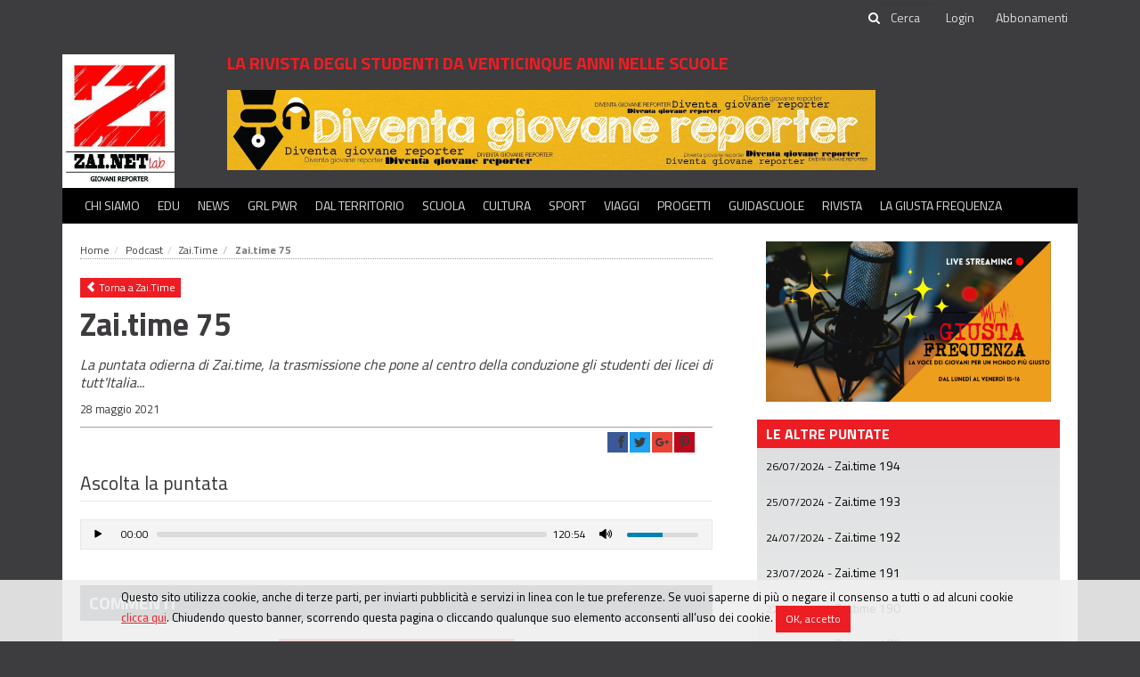

--- FILE ---
content_type: text/html;charset=utf-8
request_url: https://www.zai.net/podcast/puntata/19240834/Zai-time-75
body_size: 23490
content:
<!DOCTYPE html>

<html xmlns="http://www.w3.org/1999/xhtml" lang="it">
<!--@thymesVar id="controller" type="com.mandragola.linkeditor.FrontController"-->
<head>
    
<link rel='stylesheet' type="text/css" href='/css/style.css' />
<link rel='stylesheet' type="text/css" href='/colorbox/colorbox.css' />
<link rel='stylesheet' type="text/css" href='/js/jPlayer-2.9.2/skin/flatie/flatie.jplayer.skin.css' />


<link href="https://fonts.googleapis.com/css?family=Titillium+Web:400,700" rel="stylesheet">


<link rel="stylesheet" type="text/css" href="/bower_components/social-share-kit/dist/css/social-share-kit.css"/>
<link rel="stylesheet" type="text/css" href="/colorbox/colorbox.css"/>
<link rel="stylesheet" type="text/css" href="/js/smartbanner/smartbanner.min.css"/>

<title>Zai.time 75 - Zainet</title>
<!-- Global site tag (gtag.js) - Google Analytics -->
<script async src="https://www.googletagmanager.com/gtag/js?id=UA-32275711-1"></script>
<script>
    window.dataLayer = window.dataLayer || [];
    function gtag(){dataLayer.push(arguments);}
    gtag('js', new Date());

    gtag('config', 'G-WEZVNV8JWQ',{ 'anonymize_ip': true }); //z-v4

    gtag('config', 'UA-32275711-1',{ 'anonymize_ip': true });


</script>


<!-- Matomo -->
<script>
    var _paq = window._paq = window._paq || [];
    /* tracker methods like "setCustomDimension" should be called before "trackPageView" */
    _paq.push(['trackPageView']);
    _paq.push(['enableLinkTracking']);
    (function() {
        var u="//matomo.mandragola.com/";
        _paq.push(['setTrackerUrl', u+'matomo.php']);
        _paq.push(['setSiteId', '4']);
        var d=document, g=d.createElement('script'), s=d.getElementsByTagName('script')[0];
        g.async=true; g.src=u+'matomo.js'; s.parentNode.insertBefore(g,s);
    })();
</script>
<!-- End Matomo Code -->

<!--<script th:src="@{/bower_components/webcomponentsjs/webcomponents-lite.min.js}"></script>-->


<meta name="viewport" content="width=device-width, initial-scale=1.0" />
<meta http-equiv="X-UA-Compatible" content="IE=edge" />

<meta charset="UTF-8" />
<meta http-equiv="Content-Script-Type" content="text/javascript" />
<meta http-equiv="Content-Language" content="it" />
<link rel="icon" href="/favicon.ico" />


<meta name="description" content="La puntata odierna di Zai.time, la trasmissione che pone al centro della conduzione gli studenti dei licei di tutt'Italia...">
<meta property="og:title" content="Zai.time 75">
<meta property="og:type" content="article">
<meta property="og:url" content="https://www.zai.net/podcast/puntata/19240834/Zai-time-75">

<!--[if lt IE 9]>
<script src="/js/html5shiv.js;jsessionid=1xe6yumdzbhyq1qwg32i4rg8qu"></script>
<script src="js/respond.min.js;jsessionid=1xe6yumdzbhyq1qwg32i4rg8qu"></script>
<![endif]-->



<script src="/js/jquery-1.11.2_min.js;jsessionid=1xe6yumdzbhyq1qwg32i4rg8qu"></script>
<script type="text/javascript" src="/bootstrap/js/bootstrap.min.js;jsessionid=1xe6yumdzbhyq1qwg32i4rg8qu"></script>

<!--    <script type="text/javascript" th:src="@{/bower_components/moment/min/moment.min.js}"></script>
    <script type="text/javascript" th:src="@{/bower_components/moment/locale/it.js}"></script>


    <script type="text/javascript" th:src="@{/bower_components/eonasdan-bootstrap-datetimepicker/build/js/bootstrap-datetimepicker.min.js}"></script>
    <link rel="stylesheet" th:href="@{/bower_components/eonasdan-bootstrap-datetimepicker/build/css/bootstrap-datetimepicker.min.css}" />
-->

<script type="text/javascript" src="/bootstrap/js/bootbox.min.js;jsessionid=1xe6yumdzbhyq1qwg32i4rg8qu"></script>
<script type="text/javascript" src="/colorbox/jquery.colorbox.js;jsessionid=1xe6yumdzbhyq1qwg32i4rg8qu"></script>
<script src="/js/global.js?t=1751615452000" type="text/javascript"></script>

<script type="text/javascript" src="/bower_components/social-share-kit/dist/js/social-share-kit.min.js"></script>
<script type="text/javascript" src="/js/jquery.cycle.all.min.js"></script>

<script type="text/javascript" src="/js/smartbanner/smartbanner.min.js"></script>

<script src='/js/date.js' ></script>
<script src='/js/base.js' ></script>
<script src='/js/mandraui/mandraui.js' ></script>
<script src='/colorbox/jquery.colorbox.js' ></script>
<script src='/js/jPlayer-2.9.2/jplayer/jquery.jplayer.min.js' ></script>
<script src='/js/jPlayer-2.9.2/skin/flatie/flatie.jplayer.skin.js' ></script>


<script>
    var trackOutboundLink = function(url) {
        gtag('event', 'click', {
            'event_category': 'outbound',
            'event_label': url,
            'transport_type': 'beacon',
            'event_callback': function(){document.location = url;}
        });
    }
</script>


<!-- Start SmartBanner configuration -->
<meta name="smartbanner:title" content="Zainet Medialab">
<meta name="smartbanner:author" content="Mandragola Editrice s.c.g.">
<meta name="smartbanner:price" content="GRATIS">
<meta name="smartbanner:price-suffix-apple" content=" su App Store">
<meta name="smartbanner:price-suffix-google" content=" su Google Play">
<meta name="smartbanner:icon-apple" content="/images/app_icon.png">
<meta name="smartbanner:icon-google" content="/images/app_icon.png">
<meta name="smartbanner:button" content="APRI">
<meta name="smartbanner:button-url-apple" content="https://itunes.apple.com/it/app/id768594052">
<meta name="smartbanner:button-url-google" content="http://play.google.com/store/apps/details?id=com.mandragola.zainet">
<meta name="smartbanner:enabled-platforms" content="android,ios">
<!-- End SmartBanner configuration -->
</head>

<body>
<div id="fb-root"></div>
<script>(function(d, s, id) {
    var js, fjs = d.getElementsByTagName(s)[0];
    if (d.getElementById(id)) return;
    js = d.createElement(s); js.id = id;
    js.src = 'https://connect.facebook.net/it_IT/sdk.js#xfbml=1&version=v2.11&appId=145304905514888';
    fjs.parentNode.insertBefore(js, fjs);
}(document, 'script', 'facebook-jssdk'));</script>


<header  >
    <!--<div class="row">
        <div class="col-xs-6 header_toplinks">
            <a th:href="@{/}">ZAI.NET</a> <span class="header_vdivider"></span> <a href="http://www.radiojeans.net" target="_blank"> RADIO JEANS</a>
        </div>
    </div>
    -->
    <div style="border-bottom: 1px solid #3d3b3d">
        <div class="container">
    <div id="topbar" style="text-align:right">


            

        <form id="searchform" action="/cerca">
            <span class="fa fa-search"></span><input type="text" id="searchinput" name="q" placeholder="Cerca" aria-label="cerca">
         </form>
        <a id="showsearchbtn" class="header__quicklink" href="javascript:$('#searchform').show();$('#showsearchbtn').remove();"><span class="fa fa-search"></span></a>

            
                <a class="header__quicklink" href="/utenti/login">Login</a>
            
        <a class="header__quicklink" href="http://edicola.zai.net/zainet/abbonamenti">Abbonamenti</a>



    </div>
        </div>
    </div>

    <div class="container">
        <div  style="padding-top:20px;display: table;width: 100%" >
                <div class="logo_cell">
                    <a class="header_logo" href="/">
                        <img src="/images/logo_zainetlab.jpg" alt="Zainet Lab - la rivista degli studenti da venticinque anni nelle scuole">
                    </a>
                </div>
                <div class="content_cell">
                    <div class="claim">la rivista degli studenti da venticinque anni nelle scuole</div>
                    <div class="bannerbox bannerbox-leaderboard"><div id="banner_1585590"><script type="text/javascript">
function updateBanner_banner_1585590(){
       var bannerId=$('#banner_1585590').attr('bannerid');
               $.getJSON("/services/getbanner?tipo=104&t="+new Date().getTime()+'&excludeBannerId='+(bannerId?bannerId:''),null,function(data){
        if (data.html){
           $('#banner_1585590').html(data.html).attr('bannerid',data.id);
          }    });
};
setInterval('updateBanner_banner_1585590();',10000)
$(function(){ updateBanner_banner_1585590();});

</script></div></div>

                </div>
            <div  style="display: table-cell;text-align: right;vertical-align: middle">
                <a title="ascolta La Giusta Frequenza" id="ascoltazaitimelink" class="zaitimelink" style="display:none;" href="http://stream.mandragola.com/radiozainet" target="_blank"><img src="/images/play_lgf.png;jsessionid=1xe6yumdzbhyq1qwg32i4rg8qu" style="height:90px"></a>
            </div>

            <div class="clear"></div>
            </div>




    <div id="mainmenubox">

        <nav id="mainmenu" class="navbar navbar-default" role="navigation">

            <div class="menulbl">MENÙ</div>
            <button type="button" class="navbar-toggle" data-toggle="collapse" data-target=".navbar-collapse">
                <span class="sr-only"> Toggle navigation</span>
                <span class="icon-bar"> </span>
                <span class="icon-bar"> </span>
                <span class="icon-bar"> </span>
            </button>


            <!-- Collect the nav links, forms, and other content for toggling -->
            <div class="collapse navbar-collapse" >
                <ul class="nav navbar-nav">

                    <li>
                        <a href="/chisiamo">Chi siamo</a>
                    </li>
                    <li>
                        <a href="#" class="withsubmenu">Edu</a>
                        <ul class="navbar-submenu">
                            <li><a href="/radio">Radio</a></li>
                            <li><a href="/alternanza-scuola-lavoro">PCTO</a></li>
                            <!--<li><a href="/alternanza-scuola-lavoro">Radio</a></li>-->
                            <li><a href="/educational">Educational</a></li>
                            <li><a href="/concorsi">Concorsi</a></li>

                        </ul>
                    </li>
                    <li>

                        <a href="/sezioni/news" class="withsubmenu">News</a>
                        <ul class="navbar-submenu">
                            <li><a href="/sezioni/attualita">Attualità</a></li>
                            <li><a href="/sezioni/mondo">Mondo</a></li>
                            <li><a href="/sezioni/interviste">Interviste</a></li>
                            <li><a href="/sezioni/ambiente">Ambiente</a></li>
                            <li class="visible-sm visible-xs"><a class="navbar-submenu-linkall" href="/sezioni/news">Tutte le news <span class="fa fa-arrow-right"></span></a></li>
                        </ul>
                    </li>

                    <li>
                        <a href="/sezioni/grl-pwr">GRL PWR</a>
                    </li>

                    <li>

                        <a href="/sezioni/dalterritorio">Dal territorio</a>
                    </li>

                    <li>
                     <a href="/sezioni/scuola">Scuola</a>
                    </li>

                    <li><a href="/sezioni/cultura">Cultura</a>
                        <ul class="navbar-submenu">
                            <li><a href="/sezioni/musica">Musica</a></li>
                            <li><a href="/sezioni/cinemateatro">Cinema e Teatro</a></li>
                            <li><a href="/sezioni/arte">Arte</a></li>
                            <li><a href="/sezioni/scienza">Scienza</a></li>
                            <li><a href="/sezioni/libri">Libri</a></li>
                            <li><a href="/sezioni/serietv">Serie TV</a></li>
                            <li class="visible-sm visible-xs"><a class="navbar-submenu-linkall" href="/sezioni/news">Tutti gli articoli di cultura <span class="fa fa-arrow-right"></span></a></li>
                        </ul>
                    </li>

                    <li><a href="/sezioni/sport">Sport</a></li>
                    <li><a href="/sezioni/viaggi">Viaggi</a></li>
                    <li><a href="/sezioni/progetti">Progetti</a></li>
                    <li><a href="https://guidascuole.zai.net">Guidascuole</a></li>
                    <li><a href="http://edicola.zai.net">Rivista</a></li>
                    <li><a href="https://www.radiozai.net/podcast/programma/22202215/La-Giusta-Frequenza" target="_blank">La Giusta Frequenza</a></li>
                    

                </ul>

            </div>

        </nav>
        <div id="navbar-submenus" class="navbar-submenus" role="navigation">
            <!--<ul class="submenu"><li><a>Attualità</a></li>
                <li><a href="#">Mondo</a></li>
                <li><a href="#">Interviste</a></li>
            </ul>
            -->

        </div>
    </div>
    </div>
</header>


<script>

        $(function () {
            var isMobileScreen=$(window).width()<=991;
            $('#navbar-submenus').css('position', 'relative');

            $('#mainmenu .navbar-nav > li > a').each(function (index) {
                var $submenu = $(this).next('.navbar-submenu');

                if ($submenu.length) {
                    $(this).click(function (e) {
                        if(isMobileScreen){
                            e.preventDefault();
                            $('.navbar-submenu').hide();
                            $(this).data("submenu").show('slow');
                        }
                    });

                    $(this).data('submenu', $submenu);
                    $submenu.data('parent-menu', $(this));
                    if(!isMobileScreen) {
                        $submenu.appendTo($('#navbar-submenus'));
                        var left = Math.min($(this).parent().position().left, $('#navbar-submenus').width() - $submenu.width());
                        //  $submenu.css({position: 'absolute', left: left});


                        $submenu.mouseleave(function () {
                            $(this).hide();
                            $(this).data('parent-menu').parent().removeClass('active');
                        });
                        $submenu.mouseenter(function () {
                            $(this).data('parent-menu').parent().addClass('active');
                        });
                    }
                }

                if(!isMobileScreen) {
                    $(this).hover(function () {
                        $('.navbar-submenu').hide();

                        if ($(this).data('submenu')) $(this).data('submenu').show();
                    });
                }

            });
            $('#mainmenubox').mouseleave(function () {
                $('.navbar-submenu').hide();
            })
        });


</script>



<div class="container">
    <div  id="maincontent" role="main">



    <div class="row">
        <div class="col-sm-8 col-xl-9">
            <article class="boxarticolo" role="article">
                <ol class="breadcrumb"><li><a href="/">Home</a></li><li><a href="/podcast">Podcast</a></li><li><a href="/podcast/programma/14811874/Zai.Time">Zai.Time</a></li><li class="active">Zai.time 75</li></ol>


                <a class="btn-xsmall noprint" href="/podcast/programma/14811874/Zai-Time"><span class="glyphicon glyphicon-chevron-left"></span> <span>Torna a Zai.Time</span></a>

                <!--<a class="articolo_sezione" th:if="${sezione}" th:style="'background-color: #'+${sezione.getColore()}" th:href="${controller.sectionUrl(sezione)}" style="background-color: red" th:text="${sezione.getNome()}">categoria</a>-->


                


                <div class="articolo_occhiello"></div>

                <div class="articolo_titolo">Zai.time 75</div>
                <div class="articolo_sommario">La puntata odierna di Zai.time, la trasmissione che pone al centro della conduzione gli studenti dei licei di tutt&#39;Italia...</div>
                <div class="articolo_data">
                     <span>28 maggio 2021</span>
                </div>

                <div class="boxinterazione">

                    <div class="ssk-group" style="float:right;">
                        <a href="" class="ssk ssk-facebook ssk-xs"></a>
                        <a href="" class="ssk ssk-twitter ssk-xs"></a>
                        <a href="" class="ssk ssk-google-plus ssk-xs"></a>
                        <a href="" class="ssk ssk-pinterest ssk-xs"></a>
                       <!-- <a href="" class="ssk ssk-tumblr ssk-xs"></a>-->
                    </div>
                    <div class="clear"></div>

                </div>




                <div class="articolo_testo"></div>


                

                
<div><fieldset><legend>Ascolta la puntata</legend></fieldset>
<div class="articolo_galleria">
<div class="articolo_video">

<div id="audioplayer_44074" class="jPlayer audioPlayer light" ></div>


<script type="text/javascript">
    /*<![CDATA[*/
    $(function(){
        var isWinXP = navigator.userAgent.toLowerCase().indexOf('windows nt 5.1') > 0;
        var poster=null;
        var width=null;
        var height=null;
        var playerid="audioplayer_44074";
        var filename="https:\/\/www.zai.net\/articoli_files\/3edfea48721fdfd546cc5f3d6d917c92.mp3";
        var format="mp3";
        var autoplay=null;
        var preload="auto";
        var remainingDuration=false;
        if (isWinXP) solution='html,flash';
        else solution='html';
        var flatieOptions={
            preload: preload,
            solution: solution,
            swfPath: "/js/jPlayer-2.9.2/jplayer/jquery.jplayer.swf",
            media:{}
        };
        flatieOptions['media'][format]=filename;
        if (width && height) flatieOptions['size']={ 'width':width,'height':height};
        flatieOptions['autoplay']=autoplay;
        $('#'+playerid).flatie(flatieOptions);

    });

    /*]]>*/
</script>

<div class="articolo_allegato_titolo"></div>
</div>
<div style="clear:both"></div></div>
</div>





                <div>
                    <div class="commentsbox" style="margin-top:40px;">
<div>
<div class="commentsbox__header">Commenti</div>
</div>

<div style="position:relative;"> <div class="boxpadding" style="text-align:center">
 <a class="btn" href='/utenti/login?ret=https://www.zai.net/podcast/puntata/19240834/Zai-time-75';">Effettua il login per inviare un commento</a>
            </div><img src="/images/ajax-loader.gif" alt="" id="commentsbox_addcommentoloader" style="display:none;position:absolute;" /><script type="text/javascript">
function commentsbox_showLoader(){
 var $obj=$('#commentsbox_addcommentoloader');
  $obj.css('left',($obj.parent().width()-$obj.width())/2);
  $obj.css('top',($obj.parent().height()-$obj.height())/2);
  $obj.show();
}

function commentsbox_hideLoader(){
 var $obj=$('#commentsbox_addcommentoloader');
  $obj.hide();
}

function commentsbox_addCommento(){
commentsbox_showLoader();
var testo=$("#commentsbox_newcommento").val();
if ($.trim(testo).length==0) {
bootbox.alert('Scrivi il testo del commento');
return;
}
$.post("/social/commenti/add",{testo:testo,element_guid:"b0c0683e-6a59-11ec-b69d-2047477cff74",element_source:"emagazine_articoli",elementid_on_source:"19240834"},function(data){  commentsbox_hideLoader();
  if (data.status=='OK') window.location.reload();
  else showServiceError(data);
},'json');}

function commentsbox_deleteCommento(commento_guid){
bootbox.confirm("Vuoi veramente cancellare questo commento?",function(response){
  if (response){   $.post("/social/commenti/delete",{commento_guid:commento_guid},function(data){     if (data.status=='OK') window.location.reload();
     else showServiceError(data);
   },'json');
  }
  });
}

</script></div>

<div style="position:relative;"><img src="/images/ajax-loader.gif" alt="" id="commentsbox_addreplyloader" style="display:none;position:absolute;" /><script type="text/javascript">
function commentsbox_addReply(parentId){
commentsbox_showLoader();
var testo=$("#commentsbox_replytext").val();
if ($.trim(testo).length==0) {
bootbox.alert('Scrivi il testo della tua risposta');
return;
}
var parentId=$('#commentsbox_replybox').data('parentId');
$.post("/social/commenti/add",{testo:testo,element_guid:"b0c0683e-6a59-11ec-b69d-2047477cff74",parent_id: parentId, element_source:"emagazine_articoli",elementid_on_source:"19240834"},function(data){  commentsbox_hideLoader();
  if (data.status=='OK'){
 window.location.hash='comment_'+data.commento.idx;
 window.location.reload(); }
  else showServiceError(data);
},'json');}

function commentsbox_showReplyBox(parentId){
 $('#commentsbox_replybox').data('parentId',parentId);
 $('#commentsbox_replybox').appendTo('commentsbox_replycontainer[parentid='+parentId+']');
 $('#commentsbox_replybox').show(function(){ $('#commentsbox_replybox').find('button').get(0).scrollIntoView();});
}

function commentsbox_hideReplyBox(){
 $('#commentsbox_replybox').hide();
}

function commentsbox_showReplyLoader(){
 var $obj=$('#commentsbox_addreplyloader');
  $obj.css('left',($obj.parent().width()-$obj.width())/2);
  $obj.css('top',($obj.parent().height()-$obj.height())/2);
  $obj.show();
}

function commentsbox_hideReplyLoader(){
 var $obj=$('#commentsbox_addreplyloader');
  $obj.hide();
}

</script></div>
</div>
                </div>

            </article>
        </div>


        <div class="col-sm-4 col-xl-3">
            <div style="padding-right:20px">

                

                <div class="bannerbox" style="padding: 10px">
                <div><div id="banner_1585589"><script type="text/javascript">
function updateBanner_banner_1585589(){
       var bannerId=$('#banner_1585589').attr('bannerid');
               $.getJSON("/services/getbanner?tipo=102&t="+new Date().getTime()+'&excludeBannerId='+(bannerId?bannerId:''),null,function(data){
        if (data.html){
           $('#banner_1585589').html(data.html).attr('bannerid',data.id);
          }    });
};
setInterval('updateBanner_banner_1585589();',10000)
$(function(){ updateBanner_banner_1585589();});

</script></div></div>
                </div>

                <div>
                    <div class="sidebox">
<div class="boxaltriarticoli" >
    <div class="box_title">Le altre puntate</div>
    <div class="box_content" style="max-height: 600px;overflow: auto">

        <a class="articolo_item" href="/podcast/puntata/21826565/Zai-time-194">
            <span class="small" style="color:black"><span >26/07/2024</span> <span> - </span></span>
            <span class="articolo_titolo">Zai.time 194</span>

        </a><a class="articolo_item" href="/podcast/puntata/21823655/Zai-time-193">
            <span class="small" style="color:black"><span >25/07/2024</span> <span> - </span></span>
            <span class="articolo_titolo">Zai.time 193</span>

        </a><a class="articolo_item" href="/podcast/puntata/21821475/Zai-time-192">
            <span class="small" style="color:black"><span >24/07/2024</span> <span> - </span></span>
            <span class="articolo_titolo">Zai.time 192</span>

        </a><a class="articolo_item" href="/podcast/puntata/21819375/Zai-time-191">
            <span class="small" style="color:black"><span >23/07/2024</span> <span> - </span></span>
            <span class="articolo_titolo">Zai.time 191</span>

        </a><a class="articolo_item" href="/podcast/puntata/21819305/Zai-time-190">
            <span class="small" style="color:black"><span >22/07/2024</span> <span> - </span></span>
            <span class="articolo_titolo">Zai.time 190</span>

        </a><a class="articolo_item" href="/podcast/puntata/21819295/Zai-time-189">
            <span class="small" style="color:black"><span >19/07/2024</span> <span> - </span></span>
            <span class="articolo_titolo">Zai.time 189</span>

        </a><a class="articolo_item" href="/podcast/puntata/21819285/Zai-time-188">
            <span class="small" style="color:black"><span >17/07/2024</span> <span> - </span></span>
            <span class="articolo_titolo">Zai.time 188</span>

        </a><a class="articolo_item" href="/podcast/puntata/21802935/Zai-time-187">
            <span class="small" style="color:black"><span >16/07/2024</span> <span> - </span></span>
            <span class="articolo_titolo">Zai.time 187</span>

        </a><a class="articolo_item" href="/podcast/puntata/21800775/Zai-time-186-">
            <span class="small" style="color:black"><span >15/07/2024</span> <span> - </span></span>
            <span class="articolo_titolo">Zai.time 186 </span>

        </a><a class="articolo_item" href="/podcast/puntata/21793415/Zai-time-185">
            <span class="small" style="color:black"><span >12/07/2024</span> <span> - </span></span>
            <span class="articolo_titolo">Zai.time 185</span>

        </a><a class="articolo_item" href="/podcast/puntata/21793405/Zai-time-184">
            <span class="small" style="color:black"><span >11/07/2024</span> <span> - </span></span>
            <span class="articolo_titolo">Zai.time 184</span>

        </a><a class="articolo_item" href="/podcast/puntata/21793395/Zai-time-183">
            <span class="small" style="color:black"><span >10/07/2024</span> <span> - </span></span>
            <span class="articolo_titolo">Zai.time 183</span>

        </a><a class="articolo_item" href="/podcast/puntata/21767185/Zai-time-182">
            <span class="small" style="color:black"><span >09/07/2024</span> <span> - </span></span>
            <span class="articolo_titolo">Zai.time 182</span>

        </a><a class="articolo_item" href="/podcast/puntata/21765185/Zai-time-181">
            <span class="small" style="color:black"><span >08/07/2024</span> <span> - </span></span>
            <span class="articolo_titolo">Zai.time 181</span>

        </a><a class="articolo_item" href="/podcast/puntata/21765175/Zai-time-180">
            <span class="small" style="color:black"><span >05/07/2024</span> <span> - </span></span>
            <span class="articolo_titolo">Zai.time 180</span>

        </a><a class="articolo_item" href="/podcast/puntata/21765165/Zai-time-179">
            <span class="small" style="color:black"><span >04/07/2024</span> <span> - </span></span>
            <span class="articolo_titolo">Zai.time 179</span>

        </a><a class="articolo_item" href="/podcast/puntata/21765105/Zai-time-178">
            <span class="small" style="color:black"><span >03/07/2024</span> <span> - </span></span>
            <span class="articolo_titolo">Zai.time 178</span>

        </a><a class="articolo_item" href="/podcast/puntata/21750935/Zai-time-177">
            <span class="small" style="color:black"><span >02/07/2024</span> <span> - </span></span>
            <span class="articolo_titolo">Zai.time 177</span>

        </a><a class="articolo_item" href="/podcast/puntata/21745805/Zai-time-176">
            <span class="small" style="color:black"><span >01/07/2024</span> <span> - </span></span>
            <span class="articolo_titolo">Zai.time 176</span>

        </a><a class="articolo_item" href="/podcast/puntata/21738565/Zai-time-175">
            <span class="small" style="color:black"><span >28/06/2024</span> <span> - </span></span>
            <span class="articolo_titolo">Zai.time 175</span>

        </a><a class="articolo_item" href="/podcast/puntata/21736295/Zai-time-174">
            <span class="small" style="color:black"><span >27/06/2024</span> <span> - </span></span>
            <span class="articolo_titolo">Zai.time 174</span>

        </a><a class="articolo_item" href="/podcast/puntata/21734335/Zai-time-173">
            <span class="small" style="color:black"><span >26/06/2024</span> <span> - </span></span>
            <span class="articolo_titolo">Zai.time 173</span>

        </a><a class="articolo_item" href="/podcast/puntata/21734195/Zai-time-172">
            <span class="small" style="color:black"><span >25/06/2024</span> <span> - </span></span>
            <span class="articolo_titolo">Zai.time 172</span>

        </a><a class="articolo_item" href="/podcast/puntata/21734155/Zai-time-171">
            <span class="small" style="color:black"><span >24/06/2024</span> <span> - </span></span>
            <span class="articolo_titolo">Zai.time 171</span>

        </a><a class="articolo_item" href="/podcast/puntata/21734125/Zai-time-170">
            <span class="small" style="color:black"><span >21/06/2024</span> <span> - </span></span>
            <span class="articolo_titolo">Zai.time 170</span>

        </a><a class="articolo_item" href="/podcast/puntata/21719395/Zai-time-169">
            <span class="small" style="color:black"><span >20/06/2024</span> <span> - </span></span>
            <span class="articolo_titolo">Zai.time 169</span>

        </a><a class="articolo_item" href="/podcast/puntata/21716695/Zai-time-168">
            <span class="small" style="color:black"><span >19/06/2024</span> <span> - </span></span>
            <span class="articolo_titolo">Zai.time 168</span>

        </a><a class="articolo_item" href="/podcast/puntata/21713705/Zai-time-167">
            <span class="small" style="color:black"><span >18/06/2024</span> <span> - </span></span>
            <span class="articolo_titolo">Zai.time 167</span>

        </a><a class="articolo_item" href="/podcast/puntata/21713555/Zai-time-166">
            <span class="small" style="color:black"><span >17/06/2024</span> <span> - </span></span>
            <span class="articolo_titolo">Zai.time 166</span>

        </a><a class="articolo_item" href="/podcast/puntata/21700535/Zai-time-165">
            <span class="small" style="color:black"><span >13/06/2024</span> <span> - </span></span>
            <span class="articolo_titolo">Zai.time 165</span>

        </a><a class="articolo_item" href="/podcast/puntata/21700515/Zai-time-164">
            <span class="small" style="color:black"><span >12/06/2024</span> <span> - </span></span>
            <span class="articolo_titolo">Zai.time 164</span>

        </a><a class="articolo_item" href="/podcast/puntata/21700365/Zai-time-163">
            <span class="small" style="color:black"><span >11/06/2024</span> <span> - </span></span>
            <span class="articolo_titolo">Zai.time 163</span>

        </a><a class="articolo_item" href="/podcast/puntata/21700355/Zai-time-162">
            <span class="small" style="color:black"><span >10/06/2024</span> <span> - </span></span>
            <span class="articolo_titolo">Zai.time 162</span>

        </a><a class="articolo_item" href="/podcast/puntata/21682045/Zai-time-161">
            <span class="small" style="color:black"><span >07/06/2024</span> <span> - </span></span>
            <span class="articolo_titolo">Zai.time 161</span>

        </a><a class="articolo_item" href="/podcast/puntata/21681995/Zai-time-160">
            <span class="small" style="color:black"><span >05/06/2024</span> <span> - </span></span>
            <span class="articolo_titolo">Zai.time 160</span>

        </a><a class="articolo_item" href="/podcast/puntata/21673655/Zai-time-159">
            <span class="small" style="color:black"><span >04/06/2024</span> <span> - </span></span>
            <span class="articolo_titolo">Zai.time 159</span>

        </a><a class="articolo_item" href="/podcast/puntata/21671485/Zai-time-158---Speciale-Maratona-Il-Libro-si-Racconta-in-Radio">
            <span class="small" style="color:black"><span >03/06/2024</span> <span> - </span></span>
            <span class="articolo_titolo">Zai.time 158 - Speciale Maratona &#39;Il Libro si Racconta in Radio&#39;</span>

        </a><a class="articolo_item" href="/podcast/puntata/21664445/Zai-time-157">
            <span class="small" style="color:black"><span >31/05/2024</span> <span> - </span></span>
            <span class="articolo_titolo">Zai.time 157</span>

        </a><a class="articolo_item" href="/podcast/puntata/21739015/-Zai-time-156">
            <span class="small" style="color:black"><span >30/05/2024</span> <span> - </span></span>
            <span class="articolo_titolo"> Zai.time 156</span>

        </a><a class="articolo_item" href="/podcast/puntata/21739085/-Zai-time-155">
            <span class="small" style="color:black"><span >29/05/2024</span> <span> - </span></span>
            <span class="articolo_titolo"> Zai.time 155</span>

        </a><a class="articolo_item" href="/podcast/puntata/21739075/Zai-time-154">
            <span class="small" style="color:black"><span >28/05/2024</span> <span> - </span></span>
            <span class="articolo_titolo">Zai.time 154</span>

        </a><a class="articolo_item" href="/podcast/puntata/21653385/Zai-time-153">
            <span class="small" style="color:black"><span >27/05/2024</span> <span> - </span></span>
            <span class="articolo_titolo">Zai.time 153</span>

        </a><a class="articolo_item" href="/podcast/puntata/21643685/Zai-time-152---Speciale-La-Giusta-Frequenza">
            <span class="small" style="color:black"><span >23/05/2024</span> <span> - </span></span>
            <span class="articolo_titolo">Zai.time 152 - Speciale La Giusta Frequenza</span>

        </a><a class="articolo_item" href="/podcast/puntata/21637405/Zai-time-151">
            <span class="small" style="color:black"><span >21/05/2024</span> <span> - </span></span>
            <span class="articolo_titolo">Zai.time 151</span>

        </a><a class="articolo_item" href="/podcast/puntata/21635095/Zai-time-150">
            <span class="small" style="color:black"><span >20/05/2024</span> <span> - </span></span>
            <span class="articolo_titolo">Zai.time 150</span>

        </a><a class="articolo_item" href="/podcast/puntata/21634555/Zai-time-149">
            <span class="small" style="color:black"><span >17/05/2024</span> <span> - </span></span>
            <span class="articolo_titolo">Zai.time 149</span>

        </a><a class="articolo_item" href="/podcast/puntata/21626385/Zai-time-148">
            <span class="small" style="color:black"><span >16/05/2024</span> <span> - </span></span>
            <span class="articolo_titolo">Zai.time 148</span>

        </a><a class="articolo_item" href="/podcast/puntata/21634415/Zai-time-147">
            <span class="small" style="color:black"><span >15/05/2024</span> <span> - </span></span>
            <span class="articolo_titolo">Zai.time 147</span>

        </a><a class="articolo_item" href="/podcast/puntata/21620875/Zai-time-146">
            <span class="small" style="color:black"><span >14/05/2024</span> <span> - </span></span>
            <span class="articolo_titolo">Zai.time 146</span>

        </a><a class="articolo_item" href="/podcast/puntata/21618785/Zai-time-145">
            <span class="small" style="color:black"><span >13/05/2024</span> <span> - </span></span>
            <span class="articolo_titolo">Zai.time 145</span>

        </a><a class="articolo_item" href="/podcast/puntata/21618775/Zai-time-144">
            <span class="small" style="color:black"><span >10/05/2024</span> <span> - </span></span>
            <span class="articolo_titolo">Zai.time 144</span>

        </a><a class="articolo_item" href="/podcast/puntata/21618625/Zai-time-143">
            <span class="small" style="color:black"><span >06/05/2024</span> <span> - </span></span>
            <span class="articolo_titolo">Zai.time 143</span>

        </a><a class="articolo_item" href="/podcast/puntata/21594495/Zai-time-142---Speciale-Moscerine-Film-Festival-2024">
            <span class="small" style="color:black"><span >03/05/2024</span> <span> - </span></span>
            <span class="articolo_titolo">Zai.time 142 - Speciale Moscerine Film Festival 2024</span>

        </a><a class="articolo_item" href="/podcast/puntata/21592135/Zai-time-141">
            <span class="small" style="color:black"><span >02/05/2024</span> <span> - </span></span>
            <span class="articolo_titolo">Zai.time 141</span>

        </a><a class="articolo_item" href="/podcast/puntata/21587215/Zai-time-140">
            <span class="small" style="color:black"><span >30/04/2024</span> <span> - </span></span>
            <span class="articolo_titolo">Zai.time 140</span>

        </a><a class="articolo_item" href="/podcast/puntata/21584685/Zai-time-139">
            <span class="small" style="color:black"><span >29/04/2024</span> <span> - </span></span>
            <span class="articolo_titolo">Zai.time 139</span>

        </a><a class="articolo_item" href="/podcast/puntata/21578295/Zai-time-138">
            <span class="small" style="color:black"><span >26/04/2024</span> <span> - </span></span>
            <span class="articolo_titolo">Zai.time 138</span>

        </a><a class="articolo_item" href="/podcast/puntata/21578285/Zai-time-137">
            <span class="small" style="color:black"><span >24/04/2024</span> <span> - </span></span>
            <span class="articolo_titolo">Zai.time 137</span>

        </a><a class="articolo_item" href="/podcast/puntata/21568785/Zai-time-136">
            <span class="small" style="color:black"><span >22/04/2024</span> <span> - </span></span>
            <span class="articolo_titolo">Zai.time 136</span>

        </a><a class="articolo_item" href="/podcast/puntata/21562245/Zai-time-135">
            <span class="small" style="color:black"><span >19/04/2024</span> <span> - </span></span>
            <span class="articolo_titolo">Zai.time 135</span>

        </a><a class="articolo_item" href="/podcast/puntata/21562235/Zai-time-134">
            <span class="small" style="color:black"><span >18/04/2024</span> <span> - </span></span>
            <span class="articolo_titolo">Zai.time 134</span>

        </a><a class="articolo_item" href="/podcast/puntata/21555045/Zai-time-133">
            <span class="small" style="color:black"><span >16/04/2024</span> <span> - </span></span>
            <span class="articolo_titolo">Zai.time 133</span>

        </a><a class="articolo_item" href="/podcast/puntata/21555035/Zai-time-132">
            <span class="small" style="color:black"><span >15/04/2024</span> <span> - </span></span>
            <span class="articolo_titolo">Zai.time 132</span>

        </a><a class="articolo_item" href="/podcast/puntata/21545715/Zai-time-131">
            <span class="small" style="color:black"><span >12/04/2024</span> <span> - </span></span>
            <span class="articolo_titolo">Zai.time 131</span>

        </a><a class="articolo_item" href="/podcast/puntata/21545685/Zai-time-130">
            <span class="small" style="color:black"><span >10/04/2024</span> <span> - </span></span>
            <span class="articolo_titolo">Zai.time 130</span>

        </a><a class="articolo_item" href="/podcast/puntata/21545655/Zai-time-129">
            <span class="small" style="color:black"><span >09/04/2024</span> <span> - </span></span>
            <span class="articolo_titolo">Zai.time 129</span>

        </a><a class="articolo_item" href="/podcast/puntata/21535575/Zai-time-128">
            <span class="small" style="color:black"><span >08/04/2024</span> <span> - </span></span>
            <span class="articolo_titolo">Zai.time 128</span>

        </a><a class="articolo_item" href="/podcast/puntata/21535545/Zai-time-127">
            <span class="small" style="color:black"><span >05/04/2024</span> <span> - </span></span>
            <span class="articolo_titolo">Zai.time 127</span>

        </a><a class="articolo_item" href="/podcast/puntata/21535535/Zai-time-126">
            <span class="small" style="color:black"><span >04/04/2024</span> <span> - </span></span>
            <span class="articolo_titolo">Zai.time 126</span>

        </a><a class="articolo_item" href="/podcast/puntata/21520485/Zai-time-125">
            <span class="small" style="color:black"><span >02/04/2024</span> <span> - </span></span>
            <span class="articolo_titolo">Zai.time 125</span>

        </a><a class="articolo_item" href="/podcast/puntata/21520465/Zai-time-124">
            <span class="small" style="color:black"><span >28/03/2024</span> <span> - </span></span>
            <span class="articolo_titolo">Zai.time 124</span>

        </a><a class="articolo_item" href="/podcast/puntata/21520425/Zai-time-123">
            <span class="small" style="color:black"><span >27/03/2024</span> <span> - </span></span>
            <span class="articolo_titolo">Zai.time 123</span>

        </a><a class="articolo_item" href="/podcast/puntata/21504135/Zai-time-122">
            <span class="small" style="color:black"><span >26/03/2024</span> <span> - </span></span>
            <span class="articolo_titolo">Zai.time 122</span>

        </a><a class="articolo_item" href="/podcast/puntata/21501945/Zai-time-121">
            <span class="small" style="color:black"><span >25/03/2024</span> <span> - </span></span>
            <span class="articolo_titolo">Zai.time 121</span>

        </a><a class="articolo_item" href="/podcast/puntata/21501805/Zai-time-120">
            <span class="small" style="color:black"><span >20/03/2024</span> <span> - </span></span>
            <span class="articolo_titolo">Zai.time 120</span>

        </a><a class="articolo_item" href="/podcast/puntata/21485935/Zai-time-119">
            <span class="small" style="color:black"><span >19/03/2024</span> <span> - </span></span>
            <span class="articolo_titolo">Zai.time 119</span>

        </a><a class="articolo_item" href="/podcast/puntata/21485915/Zai-time-118---Speciale-Italia-Spagna">
            <span class="small" style="color:black"><span >18/03/2024</span> <span> - </span></span>
            <span class="articolo_titolo">Zai.time 118 - Speciale Italia-Spagna</span>

        </a><a class="articolo_item" href="/podcast/puntata/21501505/Zai-time-117">
            <span class="small" style="color:black"><span >15/03/2024</span> <span> - </span></span>
            <span class="articolo_titolo">Zai.time 117</span>

        </a><a class="articolo_item" href="/podcast/puntata/21492355/Zai-time-116">
            <span class="small" style="color:black"><span >14/03/2024</span> <span> - </span></span>
            <span class="articolo_titolo">Zai.time 116</span>

        </a><a class="articolo_item" href="/podcast/puntata/21492195/Zai-time-115">
            <span class="small" style="color:black"><span >13/03/2024</span> <span> - </span></span>
            <span class="articolo_titolo">Zai.time 115</span>

        </a><a class="articolo_item" href="/podcast/puntata/21470385/Zai-time-114">
            <span class="small" style="color:black"><span >12/03/2024</span> <span> - </span></span>
            <span class="articolo_titolo">Zai.time 114</span>

        </a><a class="articolo_item" href="/podcast/puntata/21470085/Zai-time-113">
            <span class="small" style="color:black"><span >11/03/2024</span> <span> - </span></span>
            <span class="articolo_titolo">Zai.time 113</span>

        </a><a class="articolo_item" href="/podcast/puntata/21455265/Zai-time-112">
            <span class="small" style="color:black"><span >07/03/2024</span> <span> - </span></span>
            <span class="articolo_titolo">Zai.time 112</span>

        </a><a class="articolo_item" href="/podcast/puntata/21450575/Zai-time-111">
            <span class="small" style="color:black"><span >05/03/2024</span> <span> - </span></span>
            <span class="articolo_titolo">Zai.time 111</span>

        </a><a class="articolo_item" href="/podcast/puntata/21450565/Zai-time-110">
            <span class="small" style="color:black"><span >04/03/2024</span> <span> - </span></span>
            <span class="articolo_titolo">Zai.time 110</span>

        </a><a class="articolo_item" href="/podcast/puntata/21450555/Zai-time-109">
            <span class="small" style="color:black"><span >01/03/2024</span> <span> - </span></span>
            <span class="articolo_titolo">Zai.time 109</span>

        </a><a class="articolo_item" href="/podcast/puntata/21438155/Zai-time-108">
            <span class="small" style="color:black"><span >29/02/2024</span> <span> - </span></span>
            <span class="articolo_titolo">Zai.time 108</span>

        </a><a class="articolo_item" href="/podcast/puntata/21435815/Zai-time-107">
            <span class="small" style="color:black"><span >28/02/2024</span> <span> - </span></span>
            <span class="articolo_titolo">Zai.time 107</span>

        </a><a class="articolo_item" href="/podcast/puntata/21431195/Zai-time-106">
            <span class="small" style="color:black"><span >26/02/2024</span> <span> - </span></span>
            <span class="articolo_titolo">Zai.time 106</span>

        </a><a class="articolo_item" href="/podcast/puntata/21424635/Zai-time-105">
            <span class="small" style="color:black"><span >23/02/2024</span> <span> - </span></span>
            <span class="articolo_titolo">Zai.time 105</span>

        </a><a class="articolo_item" href="/podcast/puntata/21419485/Zai-time-104">
            <span class="small" style="color:black"><span >21/02/2024</span> <span> - </span></span>
            <span class="articolo_titolo">Zai.time 104</span>

        </a><a class="articolo_item" href="/podcast/puntata/21419475/Zai-time-103">
            <span class="small" style="color:black"><span >20/02/2024</span> <span> - </span></span>
            <span class="articolo_titolo">Zai.time 103</span>

        </a><a class="articolo_item" href="/podcast/puntata/21414315/Zai-time-102">
            <span class="small" style="color:black"><span >19/02/2024</span> <span> - </span></span>
            <span class="articolo_titolo">Zai.time 102</span>

        </a><a class="articolo_item" href="/podcast/puntata/21407865/Zai-time-101">
            <span class="small" style="color:black"><span >16/02/2024</span> <span> - </span></span>
            <span class="articolo_titolo">Zai.time 101</span>

        </a><a class="articolo_item" href="/podcast/puntata/21405135/Zai-time-100">
            <span class="small" style="color:black"><span >15/02/2024</span> <span> - </span></span>
            <span class="articolo_titolo">Zai.time 100</span>

        </a><a class="articolo_item" href="/podcast/puntata/21402745/Zai-time-99">
            <span class="small" style="color:black"><span >14/02/2024</span> <span> - </span></span>
            <span class="articolo_titolo">Zai.time 99</span>

        </a><a class="articolo_item" href="/podcast/puntata/21400455/Zai-time-98">
            <span class="small" style="color:black"><span >13/02/2024</span> <span> - </span></span>
            <span class="articolo_titolo">Zai.time 98</span>

        </a><a class="articolo_item" href="/podcast/puntata/21398015/Zai-time-97">
            <span class="small" style="color:black"><span >12/02/2024</span> <span> - </span></span>
            <span class="articolo_titolo">Zai.time 97</span>

        </a><a class="articolo_item" href="/podcast/puntata/21391375/Zai-time-96">
            <span class="small" style="color:black"><span >09/02/2024</span> <span> - </span></span>
            <span class="articolo_titolo">Zai.time 96</span>

        </a><a class="articolo_item" href="/podcast/puntata/21388765/Zai-time-95">
            <span class="small" style="color:black"><span >08/02/2024</span> <span> - </span></span>
            <span class="articolo_titolo">Zai.time 95</span>

        </a><a class="articolo_item" href="/podcast/puntata/21388755/Zai-time-94">
            <span class="small" style="color:black"><span >07/02/2024</span> <span> - </span></span>
            <span class="articolo_titolo">Zai.time 94</span>

        </a><a class="articolo_item" href="/podcast/puntata/21383185/Zai-time-93">
            <span class="small" style="color:black"><span >06/02/2024</span> <span> - </span></span>
            <span class="articolo_titolo">Zai.time 93</span>

        </a><a class="articolo_item" href="/podcast/puntata/21380515/Zai-time-92">
            <span class="small" style="color:black"><span >05/02/2024</span> <span> - </span></span>
            <span class="articolo_titolo">Zai.time 92</span>

        </a><a class="articolo_item" href="/podcast/puntata/21373975/Zai-time-91">
            <span class="small" style="color:black"><span >02/02/2024</span> <span> - </span></span>
            <span class="articolo_titolo">Zai.time 91</span>

        </a><a class="articolo_item" href="/podcast/puntata/21371195/Zai-time-90">
            <span class="small" style="color:black"><span >01/02/2024</span> <span> - </span></span>
            <span class="articolo_titolo">Zai.time 90</span>

        </a><a class="articolo_item" href="/podcast/puntata/21371185/Zai-time-89">
            <span class="small" style="color:black"><span >31/01/2024</span> <span> - </span></span>
            <span class="articolo_titolo">Zai.time 89</span>

        </a><a class="articolo_item" href="/podcast/puntata/21366435/Zai-time-88">
            <span class="small" style="color:black"><span >30/01/2024</span> <span> - </span></span>
            <span class="articolo_titolo">Zai.time 88</span>

        </a><a class="articolo_item" href="/podcast/puntata/21364085/Zai-time-87">
            <span class="small" style="color:black"><span >29/01/2024</span> <span> - </span></span>
            <span class="articolo_titolo">Zai.time 87</span>

        </a><a class="articolo_item" href="/podcast/puntata/21364065/Zai-time-86">
            <span class="small" style="color:black"><span >26/01/2024</span> <span> - </span></span>
            <span class="articolo_titolo">Zai.time 86</span>

        </a><a class="articolo_item" href="/podcast/puntata/21352465/Zai-time-85">
            <span class="small" style="color:black"><span >25/01/2024</span> <span> - </span></span>
            <span class="articolo_titolo">Zai.time 85</span>

        </a><a class="articolo_item" href="/podcast/puntata/21350035/Zai-time-84">
            <span class="small" style="color:black"><span >24/01/2024</span> <span> - </span></span>
            <span class="articolo_titolo">Zai.time 84</span>

        </a><a class="articolo_item" href="/podcast/puntata/21347535/Zai-time-83">
            <span class="small" style="color:black"><span >23/01/2024</span> <span> - </span></span>
            <span class="articolo_titolo">Zai.time 83</span>

        </a><a class="articolo_item" href="/podcast/puntata/21347345/Zai-time-82">
            <span class="small" style="color:black"><span >22/01/2024</span> <span> - </span></span>
            <span class="articolo_titolo">Zai.time 82</span>

        </a><a class="articolo_item" href="/podcast/puntata/21338455/Zai-time-81">
            <span class="small" style="color:black"><span >19/01/2024</span> <span> - </span></span>
            <span class="articolo_titolo">Zai.time 81</span>

        </a><a class="articolo_item" href="/podcast/puntata/21335765/Zai-time-80">
            <span class="small" style="color:black"><span >18/01/2024</span> <span> - </span></span>
            <span class="articolo_titolo">Zai.time 80</span>

        </a><a class="articolo_item" href="/podcast/puntata/21333195/Zai-time-79">
            <span class="small" style="color:black"><span >17/01/2024</span> <span> - </span></span>
            <span class="articolo_titolo">Zai.time 79</span>

        </a><a class="articolo_item" href="/podcast/puntata/21328095/Zai-time-78">
            <span class="small" style="color:black"><span >16/01/2024</span> <span> - </span></span>
            <span class="articolo_titolo">Zai.time 78</span>

        </a><a class="articolo_item" href="/podcast/puntata/21326055/Zai-time-77">
            <span class="small" style="color:black"><span >15/01/2024</span> <span> - </span></span>
            <span class="articolo_titolo">Zai.time 77</span>

        </a><a class="articolo_item" href="/podcast/puntata/21319805/Zai-time-76">
            <span class="small" style="color:black"><span >12/01/2024</span> <span> - </span></span>
            <span class="articolo_titolo">Zai.time 76</span>

        </a><a class="articolo_item" href="/podcast/puntata/21317335/Zai-time-75">
            <span class="small" style="color:black"><span >11/01/2024</span> <span> - </span></span>
            <span class="articolo_titolo">Zai.time 75</span>

        </a><a class="articolo_item" href="/podcast/puntata/21317305/Zai-time-74">
            <span class="small" style="color:black"><span >10/01/2024</span> <span> - </span></span>
            <span class="articolo_titolo">Zai.time 74</span>

        </a><a class="articolo_item" href="/podcast/puntata/21312365/Zai-time-73">
            <span class="small" style="color:black"><span >09/01/2024</span> <span> - </span></span>
            <span class="articolo_titolo">Zai.time 73</span>

        </a><a class="articolo_item" href="/podcast/puntata/21312345/Zai-time-72">
            <span class="small" style="color:black"><span >08/01/2024</span> <span> - </span></span>
            <span class="articolo_titolo">Zai.time 72</span>

        </a><a class="articolo_item" href="/podcast/puntata/21312305/Zai-time-71">
            <span class="small" style="color:black"><span >29/12/2023</span> <span> - </span></span>
            <span class="articolo_titolo">Zai.time 71</span>

        </a><a class="articolo_item" href="/podcast/puntata/21312295/Zai-time-70">
            <span class="small" style="color:black"><span >28/12/2023</span> <span> - </span></span>
            <span class="articolo_titolo">Zai.time 70</span>

        </a><a class="articolo_item" href="/podcast/puntata/21312285/Zai-time-69">
            <span class="small" style="color:black"><span >27/12/2023</span> <span> - </span></span>
            <span class="articolo_titolo">Zai.time 69</span>

        </a><a class="articolo_item" href="/podcast/puntata/21271105/Zai-time-68">
            <span class="small" style="color:black"><span >22/12/2023</span> <span> - </span></span>
            <span class="articolo_titolo">Zai.time 68</span>

        </a><a class="articolo_item" href="/podcast/puntata/21271095/Zai-time-67---Speciale-Biblioradio">
            <span class="small" style="color:black"><span >21/12/2023</span> <span> - </span></span>
            <span class="articolo_titolo">Zai.time 67 - Speciale Biblioradio</span>

        </a><a class="articolo_item" href="/podcast/puntata/21266385/Zai-time-66">
            <span class="small" style="color:black"><span >20/12/2023</span> <span> - </span></span>
            <span class="articolo_titolo">Zai.time 66</span>

        </a><a class="articolo_item" href="/podcast/puntata/21264185/Zai-time-65">
            <span class="small" style="color:black"><span >19/12/2023</span> <span> - </span></span>
            <span class="articolo_titolo">Zai.time 65</span>

        </a><a class="articolo_item" href="/podcast/puntata/21255155/Zai-time-64">
            <span class="small" style="color:black"><span >15/12/2023</span> <span> - </span></span>
            <span class="articolo_titolo">Zai.time 64</span>

        </a><a class="articolo_item" href="/podcast/puntata/21255175/Zai-time-63">
            <span class="small" style="color:black"><span >14/12/2023</span> <span> - </span></span>
            <span class="articolo_titolo">Zai.time 63</span>

        </a><a class="articolo_item" href="/podcast/puntata/21255165/Zai-time-62">
            <span class="small" style="color:black"><span >13/12/2023</span> <span> - </span></span>
            <span class="articolo_titolo">Zai.time 62</span>

        </a><a class="articolo_item" href="/podcast/puntata/21247405/Zai-time-61">
            <span class="small" style="color:black"><span >12/12/2023</span> <span> - </span></span>
            <span class="articolo_titolo">Zai.time 61</span>

        </a><a class="articolo_item" href="/podcast/puntata/21244715/Zai-time-60">
            <span class="small" style="color:black"><span >11/12/2023</span> <span> - </span></span>
            <span class="articolo_titolo">Zai.time 60</span>

        </a><a class="articolo_item" href="/podcast/puntata/21244705/Zai-time-59">
            <span class="small" style="color:black"><span >07/12/2023</span> <span> - </span></span>
            <span class="articolo_titolo">Zai.time 59</span>

        </a><a class="articolo_item" href="/podcast/puntata/21232515/Zai-time-58">
            <span class="small" style="color:black"><span >06/12/2023</span> <span> - </span></span>
            <span class="articolo_titolo">Zai.time 58</span>

        </a><a class="articolo_item" href="/podcast/puntata/21229495/Zai-time-57">
            <span class="small" style="color:black"><span >05/12/2023</span> <span> - </span></span>
            <span class="articolo_titolo">Zai.time 57</span>

        </a><a class="articolo_item" href="/podcast/puntata/21226995/Zai-time-56">
            <span class="small" style="color:black"><span >04/12/2023</span> <span> - </span></span>
            <span class="articolo_titolo">Zai.time 56</span>

        </a><a class="articolo_item" href="/podcast/puntata/21224675/Zai-time-55">
            <span class="small" style="color:black"><span >01/12/2023</span> <span> - </span></span>
            <span class="articolo_titolo">Zai.time 55</span>

        </a><a class="articolo_item" href="/podcast/puntata/21217175/Zai-time-54">
            <span class="small" style="color:black"><span >30/11/2023</span> <span> - </span></span>
            <span class="articolo_titolo">Zai.time 54</span>

        </a><a class="articolo_item" href="/podcast/puntata/21214215/Zai-time-53">
            <span class="small" style="color:black"><span >29/11/2023</span> <span> - </span></span>
            <span class="articolo_titolo">Zai.time 53</span>

        </a><a class="articolo_item" href="/podcast/puntata/21210975/Zai-time-52">
            <span class="small" style="color:black"><span >28/11/2023</span> <span> - </span></span>
            <span class="articolo_titolo">Zai.time 52</span>

        </a><a class="articolo_item" href="/podcast/puntata/21224525/Zai-time-51">
            <span class="small" style="color:black"><span >27/11/2023</span> <span> - </span></span>
            <span class="articolo_titolo">Zai.time 51</span>

        </a><a class="articolo_item" href="/podcast/puntata/21224485/Zai-time-50">
            <span class="small" style="color:black"><span >24/11/2023</span> <span> - </span></span>
            <span class="articolo_titolo">Zai.time 50</span>

        </a><a class="articolo_item" href="/podcast/puntata/21108515/Zai-time-49">
            <span class="small" style="color:black"><span >23/11/2023</span> <span> - </span></span>
            <span class="articolo_titolo">Zai.time 49</span>

        </a><a class="articolo_item" href="/podcast/puntata/21106135/Zai-time-48">
            <span class="small" style="color:black"><span >22/11/2023</span> <span> - </span></span>
            <span class="articolo_titolo">Zai.time 48</span>

        </a><a class="articolo_item" href="/podcast/puntata/21224325/Zai-time-47">
            <span class="small" style="color:black"><span >21/11/2023</span> <span> - </span></span>
            <span class="articolo_titolo">Zai.time 47</span>

        </a><a class="articolo_item" href="/podcast/puntata/21100885/Zai-time-46">
            <span class="small" style="color:black"><span >20/11/2023</span> <span> - </span></span>
            <span class="articolo_titolo">Zai.time 46</span>

        </a><a class="articolo_item" href="/podcast/puntata/21093955/Zai-time-45">
            <span class="small" style="color:black"><span >17/11/2023</span> <span> - </span></span>
            <span class="articolo_titolo">Zai.time 45</span>

        </a><a class="articolo_item" href="/podcast/puntata/21091735/Zai-time-44">
            <span class="small" style="color:black"><span >16/11/2023</span> <span> - </span></span>
            <span class="articolo_titolo">Zai.time 44</span>

        </a><a class="articolo_item" href="/podcast/puntata/21089365/Zai-time-43">
            <span class="small" style="color:black"><span >15/11/2023</span> <span> - </span></span>
            <span class="articolo_titolo">Zai.time 43</span>

        </a><a class="articolo_item" href="/podcast/puntata/21086995/Zai-time-42">
            <span class="small" style="color:black"><span >14/11/2023</span> <span> - </span></span>
            <span class="articolo_titolo">Zai.time 42</span>

        </a><a class="articolo_item" href="/podcast/puntata/21084515/Zai-time-41">
            <span class="small" style="color:black"><span >13/11/2023</span> <span> - </span></span>
            <span class="articolo_titolo">Zai.time 41</span>

        </a><a class="articolo_item" href="/podcast/puntata/21078005/Zai-time-40">
            <span class="small" style="color:black"><span >10/11/2023</span> <span> - </span></span>
            <span class="articolo_titolo">Zai.time 40</span>

        </a><a class="articolo_item" href="/podcast/puntata/21074985/Zai-time-39">
            <span class="small" style="color:black"><span >09/11/2023</span> <span> - </span></span>
            <span class="articolo_titolo">Zai.time 39</span>

        </a><a class="articolo_item" href="/podcast/puntata/21074495/Zai-time-38">
            <span class="small" style="color:black"><span >08/11/2023</span> <span> - </span></span>
            <span class="articolo_titolo">Zai.time 38</span>

        </a><a class="articolo_item" href="/podcast/puntata/21069795/Zai-time-37">
            <span class="small" style="color:black"><span >07/11/2023</span> <span> - </span></span>
            <span class="articolo_titolo">Zai.time 37</span>

        </a><a class="articolo_item" href="/podcast/puntata/21067285/Zai-time-36">
            <span class="small" style="color:black"><span >06/11/2023</span> <span> - </span></span>
            <span class="articolo_titolo">Zai.time 36</span>

        </a><a class="articolo_item" href="/podcast/puntata/21089345/Zai-time-35">
            <span class="small" style="color:black"><span >03/11/2023</span> <span> - </span></span>
            <span class="articolo_titolo">Zai.time 35</span>

        </a><a class="articolo_item" href="/podcast/puntata/21057945/Zai-time-34">
            <span class="small" style="color:black"><span >02/11/2023</span> <span> - </span></span>
            <span class="articolo_titolo">Zai.time 34</span>

        </a><a class="articolo_item" href="/podcast/puntata/21051745/Zai-time-32">
            <span class="small" style="color:black"><span >31/10/2023</span> <span> - </span></span>
            <span class="articolo_titolo">Zai.time 32</span>

        </a><a class="articolo_item" href="/podcast/puntata/21048185/Zai-time-31">
            <span class="small" style="color:black"><span >30/10/2023</span> <span> - </span></span>
            <span class="articolo_titolo">Zai.time 31</span>

        </a><a class="articolo_item" href="/podcast/puntata/21041135/Zai-time-30">
            <span class="small" style="color:black"><span >27/10/2023</span> <span> - </span></span>
            <span class="articolo_titolo">Zai.time 30</span>

        </a><a class="articolo_item" href="/podcast/puntata/21038325/Zai-time-29">
            <span class="small" style="color:black"><span >26/10/2023</span> <span> - </span></span>
            <span class="articolo_titolo">Zai.time 29</span>

        </a><a class="articolo_item" href="/podcast/puntata/21040425/Zai-time-28">
            <span class="small" style="color:black"><span >25/10/2023</span> <span> - </span></span>
            <span class="articolo_titolo">Zai.time 28</span>

        </a><a class="articolo_item" href="/podcast/puntata/21040265/Zai-time-27">
            <span class="small" style="color:black"><span >24/10/2023</span> <span> - </span></span>
            <span class="articolo_titolo">Zai.time 27</span>

        </a><a class="articolo_item" href="/podcast/puntata/21040095/Zai-time-26">
            <span class="small" style="color:black"><span >23/10/2023</span> <span> - </span></span>
            <span class="articolo_titolo">Zai.time 26</span>

        </a><a class="articolo_item" href="/podcast/puntata/21029345/Zai-time-25---Speciale-Maker-Faire-Rome">
            <span class="small" style="color:black"><span >20/10/2023</span> <span> - </span></span>
            <span class="articolo_titolo">Zai.time 25 - Speciale Maker Faire Rome</span>

        </a><a class="articolo_item" href="/podcast/puntata/21029235/Zai-time-24---Speciale-Biblioradio">
            <span class="small" style="color:black"><span >19/10/2023</span> <span> - </span></span>
            <span class="articolo_titolo">Zai.time 24 - Speciale Biblioradio</span>

        </a><a class="articolo_item" href="/podcast/puntata/21033705/Zai-time-23">
            <span class="small" style="color:black"><span >18/10/2023</span> <span> - </span></span>
            <span class="articolo_titolo">Zai.time 23</span>

        </a><a class="articolo_item" href="/podcast/puntata/21017045/Zai-time-22">
            <span class="small" style="color:black"><span >17/10/2023</span> <span> - </span></span>
            <span class="articolo_titolo">Zai.time 22</span>

        </a><a class="articolo_item" href="/podcast/puntata/21017025/Zai-time-21">
            <span class="small" style="color:black"><span >16/10/2023</span> <span> - </span></span>
            <span class="articolo_titolo">Zai.time 21</span>

        </a><a class="articolo_item" href="/podcast/puntata/21008145/Zai-time-20">
            <span class="small" style="color:black"><span >13/10/2023</span> <span> - </span></span>
            <span class="articolo_titolo">Zai.time 20</span>

        </a><a class="articolo_item" href="/podcast/puntata/21005875/Zai-time-19">
            <span class="small" style="color:black"><span >12/10/2023</span> <span> - </span></span>
            <span class="articolo_titolo">Zai.time 19</span>

        </a><a class="articolo_item" href="/podcast/puntata/21005615/Zai-time-18">
            <span class="small" style="color:black"><span >11/10/2023</span> <span> - </span></span>
            <span class="articolo_titolo">Zai.time 18</span>

        </a><a class="articolo_item" href="/podcast/puntata/21000945/Zai-time-17">
            <span class="small" style="color:black"><span >10/10/2023</span> <span> - </span></span>
            <span class="articolo_titolo">Zai.time 17</span>

        </a><a class="articolo_item" href="/podcast/puntata/20998615/Zai-time-16">
            <span class="small" style="color:black"><span >09/10/2023</span> <span> - </span></span>
            <span class="articolo_titolo">Zai.time 16</span>

        </a><a class="articolo_item" href="/podcast/puntata/21000675/Zai-time-15">
            <span class="small" style="color:black"><span >06/10/2023</span> <span> - </span></span>
            <span class="articolo_titolo">Zai.time 15</span>

        </a><a class="articolo_item" href="/podcast/puntata/20989545/Zai-time-14">
            <span class="small" style="color:black"><span >05/10/2023</span> <span> - </span></span>
            <span class="articolo_titolo">Zai.time 14</span>

        </a><a class="articolo_item" href="/podcast/puntata/20987005/Zai-time-13">
            <span class="small" style="color:black"><span >04/10/2023</span> <span> - </span></span>
            <span class="articolo_titolo">Zai.time 13</span>

        </a><a class="articolo_item" href="/podcast/puntata/20984235/Zai-time-12">
            <span class="small" style="color:black"><span >03/10/2023</span> <span> - </span></span>
            <span class="articolo_titolo">Zai.time 12</span>

        </a><a class="articolo_item" href="/podcast/puntata/20981535/Zai-time-11">
            <span class="small" style="color:black"><span >02/10/2023</span> <span> - </span></span>
            <span class="articolo_titolo">Zai.time 11</span>

        </a><a class="articolo_item" href="/podcast/puntata/20974655/Zai-time-10">
            <span class="small" style="color:black"><span >29/09/2023</span> <span> - </span></span>
            <span class="articolo_titolo">Zai.time 10</span>

        </a><a class="articolo_item" href="/podcast/puntata/20972285/Zai-time-9">
            <span class="small" style="color:black"><span >28/09/2023</span> <span> - </span></span>
            <span class="articolo_titolo">Zai.time 9</span>

        </a><a class="articolo_item" href="/podcast/puntata/20969805/Zai-time-8">
            <span class="small" style="color:black"><span >27/09/2023</span> <span> - </span></span>
            <span class="articolo_titolo">Zai.time 8</span>

        </a><a class="articolo_item" href="/podcast/puntata/20967165/Zai-time-7">
            <span class="small" style="color:black"><span >26/09/2023</span> <span> - </span></span>
            <span class="articolo_titolo">Zai.time 7</span>

        </a><a class="articolo_item" href="/podcast/puntata/20964435/Zai-time-6">
            <span class="small" style="color:black"><span >25/09/2023</span> <span> - </span></span>
            <span class="articolo_titolo">Zai.time 6</span>

        </a><a class="articolo_item" href="/podcast/puntata/20958065/Zai-time-5">
            <span class="small" style="color:black"><span >22/09/2023</span> <span> - </span></span>
            <span class="articolo_titolo">Zai.time 5</span>

        </a><a class="articolo_item" href="/podcast/puntata/20955615/Zai-time-4">
            <span class="small" style="color:black"><span >21/09/2023</span> <span> - </span></span>
            <span class="articolo_titolo">Zai.time 4</span>

        </a><a class="articolo_item" href="/podcast/puntata/20953075/Zai-time-3">
            <span class="small" style="color:black"><span >20/09/2023</span> <span> - </span></span>
            <span class="articolo_titolo">Zai.time 3</span>

        </a><a class="articolo_item" href="/podcast/puntata/20950445/Zai-time-2">
            <span class="small" style="color:black"><span >19/09/2023</span> <span> - </span></span>
            <span class="articolo_titolo">Zai.time 2</span>

        </a><a class="articolo_item" href="/podcast/puntata/20948215/Zai-time-1">
            <span class="small" style="color:black"><span >18/09/2023</span> <span> - </span></span>
            <span class="articolo_titolo">Zai.time 1</span>

        </a><a class="articolo_item" href="/podcast/puntata/21691495/Zai-time-173---Speciale-La-Giusta-Frequenza">
            <span class="small" style="color:black"><span >19/07/2023</span> <span> - </span></span>
            <span class="articolo_titolo">Zai.time 173 - Speciale La Giusta Frequenza</span>

        </a><a class="articolo_item" href="/podcast/puntata/20696125/Zai-time-172">
            <span class="small" style="color:black"><span >14/07/2023</span> <span> - </span></span>
            <span class="articolo_titolo">Zai.time 172</span>

        </a><a class="articolo_item" href="/podcast/puntata/20693655/Zai-time-171">
            <span class="small" style="color:black"><span >13/07/2023</span> <span> - </span></span>
            <span class="articolo_titolo">Zai.time 171</span>

        </a><a class="articolo_item" href="/podcast/puntata/20691115/Zai-time-170">
            <span class="small" style="color:black"><span >12/07/2023</span> <span> - </span></span>
            <span class="articolo_titolo">Zai.time 170</span>

        </a><a class="articolo_item" href="/podcast/puntata/20688585/Zai-time-169">
            <span class="small" style="color:black"><span >11/07/2023</span> <span> - </span></span>
            <span class="articolo_titolo">Zai.time 169</span>

        </a><a class="articolo_item" href="/podcast/puntata/20685715/Zai-time-168">
            <span class="small" style="color:black"><span >10/07/2023</span> <span> - </span></span>
            <span class="articolo_titolo">Zai.time 168</span>

        </a><a class="articolo_item" href="/podcast/puntata/20685755/Zai-time-167">
            <span class="small" style="color:black"><span >07/07/2023</span> <span> - </span></span>
            <span class="articolo_titolo">Zai.time 167</span>

        </a><a class="articolo_item" href="/podcast/puntata/20676585/Zai-time-166">
            <span class="small" style="color:black"><span >06/07/2023</span> <span> - </span></span>
            <span class="articolo_titolo">Zai.time 166</span>

        </a><a class="articolo_item" href="/podcast/puntata/20673625/Zai-time-165">
            <span class="small" style="color:black"><span >05/07/2023</span> <span> - </span></span>
            <span class="articolo_titolo">Zai.time 165</span>

        </a><a class="articolo_item" href="/podcast/puntata/20671225/Zai-time-164">
            <span class="small" style="color:black"><span >04/07/2023</span> <span> - </span></span>
            <span class="articolo_titolo">Zai.time 164</span>

        </a><a class="articolo_item" href="/podcast/puntata/20656515/Zai-time-162">
            <span class="small" style="color:black"><span >28/06/2023</span> <span> - </span></span>
            <span class="articolo_titolo">Zai.time 162</span>

        </a><a class="articolo_item" href="/podcast/puntata/20653705/Zai-time-161">
            <span class="small" style="color:black"><span >27/06/2023</span> <span> - </span></span>
            <span class="articolo_titolo">Zai.time 161</span>

        </a><a class="articolo_item" href="/podcast/puntata/20650465/Zai-time-160">
            <span class="small" style="color:black"><span >26/06/2023</span> <span> - </span></span>
            <span class="articolo_titolo">Zai.time 160</span>

        </a><a class="articolo_item" href="/podcast/puntata/20650455/Zai-time-159">
            <span class="small" style="color:black"><span >23/06/2023</span> <span> - </span></span>
            <span class="articolo_titolo">Zai.time 159</span>

        </a><a class="articolo_item" href="/podcast/puntata/20640805/Zai-time-158">
            <span class="small" style="color:black"><span >22/06/2023</span> <span> - </span></span>
            <span class="articolo_titolo">Zai.time 158</span>

        </a><a class="articolo_item" href="/podcast/puntata/20635405/Zai-time-157">
            <span class="small" style="color:black"><span >20/06/2023</span> <span> - </span></span>
            <span class="articolo_titolo">Zai.time 157</span>

        </a><a class="articolo_item" href="/podcast/puntata/20635385/Zai-time-156">
            <span class="small" style="color:black"><span >19/06/2023</span> <span> - </span></span>
            <span class="articolo_titolo">Zai.time 156</span>

        </a><a class="articolo_item" href="/podcast/puntata/20628865/Zai-time-155">
            <span class="small" style="color:black"><span >16/06/2023</span> <span> - </span></span>
            <span class="articolo_titolo">Zai.time 155</span>

        </a><a class="articolo_item" href="/podcast/puntata/20626885/Zai-time-154">
            <span class="small" style="color:black"><span >15/06/2023</span> <span> - </span></span>
            <span class="articolo_titolo">Zai.time 154</span>

        </a><a class="articolo_item" href="/podcast/puntata/20624735/Zai-time-153">
            <span class="small" style="color:black"><span >14/06/2023</span> <span> - </span></span>
            <span class="articolo_titolo">Zai.time 153</span>

        </a><a class="articolo_item" href="/podcast/puntata/20622915/Zai-time-152">
            <span class="small" style="color:black"><span >13/06/2023</span> <span> - </span></span>
            <span class="articolo_titolo">Zai.time 152</span>

        </a><a class="articolo_item" href="/podcast/puntata/20620885/Zai-time-151">
            <span class="small" style="color:black"><span >12/06/2023</span> <span> - </span></span>
            <span class="articolo_titolo">Zai.time 151</span>

        </a><a class="articolo_item" href="/podcast/puntata/20615945/Zai-time-150">
            <span class="small" style="color:black"><span >09/06/2023</span> <span> - </span></span>
            <span class="articolo_titolo">Zai.time 150</span>

        </a><a class="articolo_item" href="/podcast/puntata/20614315/Zai-time-149">
            <span class="small" style="color:black"><span >08/06/2023</span> <span> - </span></span>
            <span class="articolo_titolo">Zai.time 149</span>

        </a><a class="articolo_item" href="/podcast/puntata/20614325/Zai-time-148">
            <span class="small" style="color:black"><span >07/06/2023</span> <span> - </span></span>
            <span class="articolo_titolo">Zai.time 148</span>

        </a><a class="articolo_item" href="/podcast/puntata/20609915/Zai-time-147">
            <span class="small" style="color:black"><span >06/06/2023</span> <span> - </span></span>
            <span class="articolo_titolo">Zai.time 147</span>

        </a><a class="articolo_item" href="/podcast/puntata/20608365/Zai-time-146">
            <span class="small" style="color:black"><span >05/06/2023</span> <span> - </span></span>
            <span class="articolo_titolo">Zai.time 146</span>

        </a><a class="articolo_item" href="/podcast/puntata/20602845/Zai-time-145">
            <span class="small" style="color:black"><span >01/06/2023</span> <span> - </span></span>
            <span class="articolo_titolo">Zai.time 145</span>

        </a><a class="articolo_item" href="/podcast/puntata/20600525/Zai-time-144---Speciale-Intervista-a-Yvan-Sagnet">
            <span class="small" style="color:black"><span >31/05/2023</span> <span> - </span></span>
            <span class="articolo_titolo">Zai.time 144 - Speciale Intervista a Yvan Sagnet</span>

        </a><a class="articolo_item" href="/podcast/puntata/20599235/Zai-time-143">
            <span class="small" style="color:black"><span >30/05/2023</span> <span> - </span></span>
            <span class="articolo_titolo">Zai.time 143</span>

        </a><a class="articolo_item" href="/podcast/puntata/20597115/-Zai-time-142">
            <span class="small" style="color:black"><span >29/05/2023</span> <span> - </span></span>
            <span class="articolo_titolo"> Zai.time 142</span>

        </a><a class="articolo_item" href="/podcast/puntata/20591935/Zai-time-141">
            <span class="small" style="color:black"><span >26/05/2023</span> <span> - </span></span>
            <span class="articolo_titolo">Zai.time 141</span>

        </a><a class="articolo_item" href="/podcast/puntata/20589695/Zai-time-140">
            <span class="small" style="color:black"><span >25/05/2023</span> <span> - </span></span>
            <span class="articolo_titolo">Zai.time 140</span>

        </a><a class="articolo_item" href="/podcast/puntata/20587715/Zai-time-139">
            <span class="small" style="color:black"><span >24/05/2023</span> <span> - </span></span>
            <span class="articolo_titolo">Zai.time 139</span>

        </a><a class="articolo_item" href="/podcast/puntata/20587705/Zai-time-138">
            <span class="small" style="color:black"><span >23/05/2023</span> <span> - </span></span>
            <span class="articolo_titolo">Zai.time 138</span>

        </a><a class="articolo_item" href="/podcast/puntata/20583805/Zai-time-137">
            <span class="small" style="color:black"><span >22/05/2023</span> <span> - </span></span>
            <span class="articolo_titolo">Zai.time 137</span>

        </a><a class="articolo_item" href="/podcast/puntata/20578975/Zai-time-136">
            <span class="small" style="color:black"><span >19/05/2023</span> <span> - </span></span>
            <span class="articolo_titolo">Zai.time 136</span>

        </a><a class="articolo_item" href="/podcast/puntata/20578665/Zai-time-135">
            <span class="small" style="color:black"><span >18/05/2023</span> <span> - </span></span>
            <span class="articolo_titolo">Zai.time 135</span>

        </a><a class="articolo_item" href="/podcast/puntata/20575315/Zai-time-134">
            <span class="small" style="color:black"><span >17/05/2023</span> <span> - </span></span>
            <span class="articolo_titolo">Zai.time 134</span>

        </a><a class="articolo_item" href="/podcast/puntata/20578645/Zai-time-133">
            <span class="small" style="color:black"><span >16/05/2023</span> <span> - </span></span>
            <span class="articolo_titolo">Zai.time 133</span>

        </a><a class="articolo_item" href="/podcast/puntata/20571755/Zai-time-132">
            <span class="small" style="color:black"><span >15/05/2023</span> <span> - </span></span>
            <span class="articolo_titolo">Zai.time 132</span>

        </a><a class="articolo_item" href="/podcast/puntata/20566875/Zai-time-131">
            <span class="small" style="color:black"><span >12/05/2023</span> <span> - </span></span>
            <span class="articolo_titolo">Zai.time 131</span>

        </a><a class="articolo_item" href="/podcast/puntata/20564515/Zai-time-130">
            <span class="small" style="color:black"><span >11/05/2023</span> <span> - </span></span>
            <span class="articolo_titolo">Zai.time 130</span>

        </a><a class="articolo_item" href="/podcast/puntata/20562835/Zai-time-129">
            <span class="small" style="color:black"><span >10/05/2023</span> <span> - </span></span>
            <span class="articolo_titolo">Zai.time 129</span>

        </a><a class="articolo_item" href="/podcast/puntata/20561165/Zai-time-128">
            <span class="small" style="color:black"><span >09/05/2023</span> <span> - </span></span>
            <span class="articolo_titolo">Zai.time 128</span>

        </a><a class="articolo_item" href="/podcast/puntata/20558955/Zai-time-127">
            <span class="small" style="color:black"><span >08/05/2023</span> <span> - </span></span>
            <span class="articolo_titolo">Zai.time 127</span>

        </a><a class="articolo_item" href="/podcast/puntata/20554195/Zai-time-126">
            <span class="small" style="color:black"><span >05/05/2023</span> <span> - </span></span>
            <span class="articolo_titolo">Zai.time 126</span>

        </a><a class="articolo_item" href="/podcast/puntata/20551805/Zai-time-125">
            <span class="small" style="color:black"><span >04/05/2023</span> <span> - </span></span>
            <span class="articolo_titolo">Zai.time 125</span>

        </a><a class="articolo_item" href="/podcast/puntata/20549685/Zai-time-124">
            <span class="small" style="color:black"><span >03/05/2023</span> <span> - </span></span>
            <span class="articolo_titolo">Zai.time 124</span>

        </a><a class="articolo_item" href="/podcast/puntata/20546875/Zai-time-123">
            <span class="small" style="color:black"><span >02/05/2023</span> <span> - </span></span>
            <span class="articolo_titolo">Zai.time 123</span>

        </a><a class="articolo_item" href="/podcast/puntata/20540995/Zai-time-122">
            <span class="small" style="color:black"><span >28/04/2023</span> <span> - </span></span>
            <span class="articolo_titolo">Zai.time 122</span>

        </a><a class="articolo_item" href="/podcast/puntata/20539235/Zai-time-121">
            <span class="small" style="color:black"><span >27/04/2023</span> <span> - </span></span>
            <span class="articolo_titolo">Zai.time 121</span>

        </a><a class="articolo_item" href="/podcast/puntata/20537265/Zai-time-120">
            <span class="small" style="color:black"><span >26/04/2023</span> <span> - </span></span>
            <span class="articolo_titolo">Zai.time 120</span>

        </a><a class="articolo_item" href="/podcast/puntata/20537095/Zai-time-119">
            <span class="small" style="color:black"><span >24/04/2023</span> <span> - </span></span>
            <span class="articolo_titolo">Zai.time 119</span>

        </a><a class="articolo_item" href="/podcast/puntata/20529515/Zai-time-118">
            <span class="small" style="color:black"><span >21/04/2023</span> <span> - </span></span>
            <span class="articolo_titolo">Zai.time 118</span>

        </a><a class="articolo_item" href="/podcast/puntata/20527455/Zai-time-117">
            <span class="small" style="color:black"><span >20/04/2023</span> <span> - </span></span>
            <span class="articolo_titolo">Zai.time 117</span>

        </a><a class="articolo_item" href="/podcast/puntata/20525205/Zai-time-116">
            <span class="small" style="color:black"><span >19/04/2023</span> <span> - </span></span>
            <span class="articolo_titolo">Zai.time 116</span>

        </a><a class="articolo_item" href="/podcast/puntata/20523015/Zai-time-115">
            <span class="small" style="color:black"><span >18/04/2023</span> <span> - </span></span>
            <span class="articolo_titolo">Zai.time 115</span>

        </a><a class="articolo_item" href="/podcast/puntata/20516185/Zai-time-114">
            <span class="small" style="color:black"><span >14/04/2023</span> <span> - </span></span>
            <span class="articolo_titolo">Zai.time 114</span>

        </a><a class="articolo_item" href="/podcast/puntata/20513905/Zai-time-113">
            <span class="small" style="color:black"><span >13/04/2023</span> <span> - </span></span>
            <span class="articolo_titolo">Zai.time 113</span>

        </a><a class="articolo_item" href="/podcast/puntata/20512345/Zai-time-112">
            <span class="small" style="color:black"><span >12/04/2023</span> <span> - </span></span>
            <span class="articolo_titolo">Zai.time 112</span>

        </a><a class="articolo_item" href="/podcast/puntata/20510295/Zai-time-111">
            <span class="small" style="color:black"><span >11/04/2023</span> <span> - </span></span>
            <span class="articolo_titolo">Zai.time 111</span>

        </a><a class="articolo_item" href="/podcast/puntata/20503955/Zai-time-110">
            <span class="small" style="color:black"><span >07/04/2023</span> <span> - </span></span>
            <span class="articolo_titolo">Zai.time 110</span>

        </a><a class="articolo_item" href="/podcast/puntata/20501845/Zai-time-109">
            <span class="small" style="color:black"><span >06/04/2023</span> <span> - </span></span>
            <span class="articolo_titolo">Zai.time 109</span>

        </a><a class="articolo_item" href="/podcast/puntata/20501825/Zai-time-108">
            <span class="small" style="color:black"><span >05/04/2023</span> <span> - </span></span>
            <span class="articolo_titolo">Zai.time 108</span>

        </a><a class="articolo_item" href="/podcast/puntata/20498285/Zai-time-107">
            <span class="small" style="color:black"><span >04/04/2023</span> <span> - </span></span>
            <span class="articolo_titolo">Zai.time 107</span>

        </a><a class="articolo_item" href="/podcast/puntata/20496315/Zai-time-106">
            <span class="small" style="color:black"><span >03/04/2023</span> <span> - </span></span>
            <span class="articolo_titolo">Zai.time 106</span>

        </a><a class="articolo_item" href="/podcast/puntata/20491605/Zai-time-105">
            <span class="small" style="color:black"><span >31/03/2023</span> <span> - </span></span>
            <span class="articolo_titolo">Zai.time 105</span>

        </a><a class="articolo_item" href="/podcast/puntata/20489815/Zai-time-104">
            <span class="small" style="color:black"><span >30/03/2023</span> <span> - </span></span>
            <span class="articolo_titolo">Zai.time 104</span>

        </a><a class="articolo_item" href="/podcast/puntata/20487955/Zai-time-103">
            <span class="small" style="color:black"><span >29/03/2023</span> <span> - </span></span>
            <span class="articolo_titolo">Zai.time 103</span>

        </a><a class="articolo_item" href="/podcast/puntata/20486065/Zai-time-102">
            <span class="small" style="color:black"><span >28/03/2023</span> <span> - </span></span>
            <span class="articolo_titolo">Zai.time 102</span>

        </a><a class="articolo_item" href="/podcast/puntata/20483385/Zai-time-101">
            <span class="small" style="color:black"><span >27/03/2023</span> <span> - </span></span>
            <span class="articolo_titolo">Zai.time 101</span>

        </a><a class="articolo_item" href="/podcast/puntata/20483365/Zai-time-100">
            <span class="small" style="color:black"><span >24/03/2023</span> <span> - </span></span>
            <span class="articolo_titolo">Zai.time 100</span>

        </a><a class="articolo_item" href="/podcast/puntata/20477345/Zai-time-99">
            <span class="small" style="color:black"><span >23/03/2023</span> <span> - </span></span>
            <span class="articolo_titolo">Zai.time 99</span>

        </a><a class="articolo_item" href="/podcast/puntata/20477225/Zai-time-98">
            <span class="small" style="color:black"><span >22/03/2023</span> <span> - </span></span>
            <span class="articolo_titolo">Zai.time 98</span>

        </a><a class="articolo_item" href="/podcast/puntata/20474195/Zai-time-97">
            <span class="small" style="color:black"><span >21/03/2023</span> <span> - </span></span>
            <span class="articolo_titolo">Zai.time 97</span>

        </a><a class="articolo_item" href="/podcast/puntata/20474055/Zai-time-96">
            <span class="small" style="color:black"><span >20/03/2023</span> <span> - </span></span>
            <span class="articolo_titolo">Zai.time 96</span>

        </a><a class="articolo_item" href="/podcast/puntata/20468215/Zai-time-95">
            <span class="small" style="color:black"><span >17/03/2023</span> <span> - </span></span>
            <span class="articolo_titolo">Zai.time 95</span>

        </a><a class="articolo_item" href="/podcast/puntata/20466305/Zai-time-94">
            <span class="small" style="color:black"><span >16/03/2023</span> <span> - </span></span>
            <span class="articolo_titolo">Zai.time 94</span>

        </a><a class="articolo_item" href="/podcast/puntata/20464535/Zai-time-93">
            <span class="small" style="color:black"><span >15/03/2023</span> <span> - </span></span>
            <span class="articolo_titolo">Zai.time 93</span>

        </a><a class="articolo_item" href="/podcast/puntata/20462715/Zai-time-92">
            <span class="small" style="color:black"><span >14/03/2023</span> <span> - </span></span>
            <span class="articolo_titolo">Zai.time 92</span>

        </a><a class="articolo_item" href="/podcast/puntata/20460945/Zai-time-91">
            <span class="small" style="color:black"><span >13/03/2023</span> <span> - </span></span>
            <span class="articolo_titolo">Zai.time 91</span>

        </a><a class="articolo_item" href="/podcast/puntata/20455005/Zai-time-90">
            <span class="small" style="color:black"><span >10/03/2023</span> <span> - </span></span>
            <span class="articolo_titolo">Zai.time 90</span>

        </a><a class="articolo_item" href="/podcast/puntata/20454955/Zai-time-89">
            <span class="small" style="color:black"><span >09/03/2023</span> <span> - </span></span>
            <span class="articolo_titolo">Zai.time 89</span>

        </a><a class="articolo_item" href="/podcast/puntata/20453305/Zai-time-88">
            <span class="small" style="color:black"><span >08/03/2023</span> <span> - </span></span>
            <span class="articolo_titolo">Zai.time 88</span>

        </a><a class="articolo_item" href="/podcast/puntata/20451515/Zai-time-87">
            <span class="small" style="color:black"><span >07/03/2023</span> <span> - </span></span>
            <span class="articolo_titolo">Zai.time 87</span>

        </a><a class="articolo_item" href="/podcast/puntata/20449215/Zai-time-86">
            <span class="small" style="color:black"><span >06/03/2023</span> <span> - </span></span>
            <span class="articolo_titolo">Zai.time 86</span>

        </a><a class="articolo_item" href="/podcast/puntata/20442605/Zai-time-85">
            <span class="small" style="color:black"><span >03/03/2023</span> <span> - </span></span>
            <span class="articolo_titolo">Zai.time 85</span>

        </a><a class="articolo_item" href="/podcast/puntata/20442575/Zai-time-84">
            <span class="small" style="color:black"><span >02/03/2023</span> <span> - </span></span>
            <span class="articolo_titolo">Zai.time 84</span>

        </a><a class="articolo_item" href="/podcast/puntata/20440885/Zai-time-83">
            <span class="small" style="color:black"><span >01/03/2023</span> <span> - </span></span>
            <span class="articolo_titolo">Zai.time 83</span>

        </a><a class="articolo_item" href="/podcast/puntata/20438975/Zai-time-82">
            <span class="small" style="color:black"><span >28/02/2023</span> <span> - </span></span>
            <span class="articolo_titolo">Zai.time 82</span>

        </a><a class="articolo_item" href="/podcast/puntata/20437125/Zai-time-81">
            <span class="small" style="color:black"><span >27/02/2023</span> <span> - </span></span>
            <span class="articolo_titolo">Zai.time 81</span>

        </a><a class="articolo_item" href="/podcast/puntata/20432345/Zai-time-80">
            <span class="small" style="color:black"><span >24/02/2023</span> <span> - </span></span>
            <span class="articolo_titolo">Zai.time 80</span>

        </a><a class="articolo_item" href="/podcast/puntata/20430515/Zai-time-79">
            <span class="small" style="color:black"><span >23/02/2023</span> <span> - </span></span>
            <span class="articolo_titolo">Zai.time 79</span>

        </a><a class="articolo_item" href="/podcast/puntata/20428895/Zai-time-78">
            <span class="small" style="color:black"><span >22/02/2023</span> <span> - </span></span>
            <span class="articolo_titolo">Zai.time 78</span>

        </a><a class="articolo_item" href="/podcast/puntata/20427135/Zai-time-77">
            <span class="small" style="color:black"><span >21/02/2023</span> <span> - </span></span>
            <span class="articolo_titolo">Zai.time 77</span>

        </a><a class="articolo_item" href="/podcast/puntata/20425015/Zai-time-76">
            <span class="small" style="color:black"><span >20/02/2023</span> <span> - </span></span>
            <span class="articolo_titolo">Zai.time 76</span>

        </a><a class="articolo_item" href="/podcast/puntata/20420495/Zai-time-75">
            <span class="small" style="color:black"><span >17/02/2023</span> <span> - </span></span>
            <span class="articolo_titolo">Zai.time 75</span>

        </a><a class="articolo_item" href="/podcast/puntata/20417925/Zai-time-74">
            <span class="small" style="color:black"><span >16/02/2023</span> <span> - </span></span>
            <span class="articolo_titolo">Zai.time 74</span>

        </a><a class="articolo_item" href="/podcast/puntata/20416245/Zai-time-73">
            <span class="small" style="color:black"><span >15/02/2023</span> <span> - </span></span>
            <span class="articolo_titolo">Zai.time 73</span>

        </a><a class="articolo_item" href="/podcast/puntata/20414395/Zai-time-72">
            <span class="small" style="color:black"><span >14/02/2023</span> <span> - </span></span>
            <span class="articolo_titolo">Zai.time 72</span>

        </a><a class="articolo_item" href="/podcast/puntata/20412465/Zai-time-71">
            <span class="small" style="color:black"><span >13/02/2023</span> <span> - </span></span>
            <span class="articolo_titolo">Zai.time 71</span>

        </a><a class="articolo_item" href="/podcast/puntata/20407975/Zai-time-70">
            <span class="small" style="color:black"><span >10/02/2023</span> <span> - </span></span>
            <span class="articolo_titolo">Zai.time 70</span>

        </a><a class="articolo_item" href="/podcast/puntata/20406035/Zai-time-69">
            <span class="small" style="color:black"><span >09/02/2023</span> <span> - </span></span>
            <span class="articolo_titolo">Zai.time 69</span>

        </a><a class="articolo_item" href="/podcast/puntata/20403985/Zai-time-68">
            <span class="small" style="color:black"><span >08/02/2023</span> <span> - </span></span>
            <span class="articolo_titolo">Zai.time 68</span>

        </a><a class="articolo_item" href="/podcast/puntata/20402225/Zai-time-67">
            <span class="small" style="color:black"><span >07/02/2023</span> <span> - </span></span>
            <span class="articolo_titolo">Zai.time 67</span>

        </a><a class="articolo_item" href="/podcast/puntata/20401985/Zai-time-66">
            <span class="small" style="color:black"><span >06/02/2023</span> <span> - </span></span>
            <span class="articolo_titolo">Zai.time 66</span>

        </a><a class="articolo_item" href="/podcast/puntata/20382725/Zai-Time-65">
            <span class="small" style="color:black"><span >03/02/2023</span> <span> - </span></span>
            <span class="articolo_titolo">Zai.Time 65</span>

        </a><a class="articolo_item" href="/podcast/puntata/20380655/Zai-Time-64">
            <span class="small" style="color:black"><span >02/02/2023</span> <span> - </span></span>
            <span class="articolo_titolo">Zai.Time 64</span>

        </a><a class="articolo_item" href="/podcast/puntata/20375235/Zai-Time-63">
            <span class="small" style="color:black"><span >01/02/2023</span> <span> - </span></span>
            <span class="articolo_titolo">Zai.Time 63</span>

        </a><a class="articolo_item" href="/podcast/puntata/20371905/Zai-Time-62">
            <span class="small" style="color:black"><span >31/01/2023</span> <span> - </span></span>
            <span class="articolo_titolo">Zai.Time 62</span>

        </a><a class="articolo_item" href="/podcast/puntata/20369985/-Zai-Time-61">
            <span class="small" style="color:black"><span >30/01/2023</span> <span> - </span></span>
            <span class="articolo_titolo"> Zai.Time 61</span>

        </a><a class="articolo_item" href="/podcast/puntata/20365765/Zai-Time-60">
            <span class="small" style="color:black"><span >27/01/2023</span> <span> - </span></span>
            <span class="articolo_titolo">Zai.Time 60</span>

        </a><a class="articolo_item" href="/podcast/puntata/20363855/Zai-time-59">
            <span class="small" style="color:black"><span >26/01/2023</span> <span> - </span></span>
            <span class="articolo_titolo">Zai.time 59</span>

        </a><a class="articolo_item" href="/podcast/puntata/20360155/Zai-time-58">
            <span class="small" style="color:black"><span >24/01/2023</span> <span> - </span></span>
            <span class="articolo_titolo">Zai.time 58</span>

        </a><a class="articolo_item" href="/podcast/puntata/20358265/Zai-time-57">
            <span class="small" style="color:black"><span >23/01/2023</span> <span> - </span></span>
            <span class="articolo_titolo">Zai.time 57</span>

        </a><a class="articolo_item" href="/podcast/puntata/20354385/Zai-time-56">
            <span class="small" style="color:black"><span >20/01/2023</span> <span> - </span></span>
            <span class="articolo_titolo">Zai.time 56</span>

        </a><a class="articolo_item" href="/podcast/puntata/20352205/Zai-time-55">
            <span class="small" style="color:black"><span >19/01/2023</span> <span> - </span></span>
            <span class="articolo_titolo">Zai.time 55</span>

        </a><a class="articolo_item" href="/podcast/puntata/20350495/Zai-time-54">
            <span class="small" style="color:black"><span >18/01/2023</span> <span> - </span></span>
            <span class="articolo_titolo">Zai.time 54</span>

        </a><a class="articolo_item" href="/podcast/puntata/20348565/Zai-time-53">
            <span class="small" style="color:black"><span >17/01/2023</span> <span> - </span></span>
            <span class="articolo_titolo">Zai.time 53</span>

        </a><a class="articolo_item" href="/podcast/puntata/20346865/Zai-time-52">
            <span class="small" style="color:black"><span >16/01/2023</span> <span> - </span></span>
            <span class="articolo_titolo">Zai.time 52</span>

        </a><a class="articolo_item" href="/podcast/puntata/20342625/Zai-time-51">
            <span class="small" style="color:black"><span >13/01/2023</span> <span> - </span></span>
            <span class="articolo_titolo">Zai.time 51</span>

        </a><a class="articolo_item" href="/podcast/puntata/20340125/Zai-time-50">
            <span class="small" style="color:black"><span >12/01/2023</span> <span> - </span></span>
            <span class="articolo_titolo">Zai.time 50</span>

        </a><a class="articolo_item" href="/podcast/puntata/20338385/Zai-time-49">
            <span class="small" style="color:black"><span >11/01/2023</span> <span> - </span></span>
            <span class="articolo_titolo">Zai.time 49</span>

        </a><a class="articolo_item" href="/podcast/puntata/20336255/Zai-Time-48">
            <span class="small" style="color:black"><span >10/01/2023</span> <span> - </span></span>
            <span class="articolo_titolo">Zai.Time 48</span>

        </a><a class="articolo_item" href="/podcast/puntata/20347025">
            <span class="small" style="color:black"><span >09/01/2023</span> <span> - </span></span>
            <span class="articolo_titolo"></span>

        </a><a class="articolo_item" href="/podcast/puntata/20313234/Musica-dInsieme---parte-2">
            <span class="small" style="color:black"><span >05/01/2023</span> <span> - </span></span>
            <span class="articolo_titolo">Musica d&#39;Insieme - parte 2</span>

        </a><a class="articolo_item" href="/podcast/puntata/20313164/Musica-dInsieme---parte-1">
            <span class="small" style="color:black"><span >04/01/2023</span> <span> - </span></span>
            <span class="articolo_titolo">Musica d&#39;Insieme - parte 1</span>

        </a><a class="articolo_item" href="/podcast/puntata/20324944/Zai-time-44">
            <span class="small" style="color:black"><span >03/01/2023</span> <span> - </span></span>
            <span class="articolo_titolo">Zai.time 44</span>

        </a><a class="articolo_item" href="/podcast/puntata/20323414/Zai-time-43">
            <span class="small" style="color:black"><span >02/01/2023</span> <span> - </span></span>
            <span class="articolo_titolo">Zai.time 43</span>

        </a><a class="articolo_item" href="/podcast/puntata/20318954/Zai-time-42">
            <span class="small" style="color:black"><span >30/12/2022</span> <span> - </span></span>
            <span class="articolo_titolo">Zai.time 42</span>

        </a><a class="articolo_item" href="/podcast/puntata/20317114/Zai-time-41">
            <span class="small" style="color:black"><span >29/12/2022</span> <span> - </span></span>
            <span class="articolo_titolo">Zai.time 41</span>

        </a><a class="articolo_item" href="/podcast/puntata/20315114/Zai-time-40">
            <span class="small" style="color:black"><span >28/12/2022</span> <span> - </span></span>
            <span class="articolo_titolo">Zai.time 40</span>

        </a><a class="articolo_item" href="/podcast/puntata/20313514/Zai-time-39">
            <span class="small" style="color:black"><span >27/12/2022</span> <span> - </span></span>
            <span class="articolo_titolo">Zai.time 39</span>

        </a><a class="articolo_item" href="/podcast/puntata/20308164/Zai-time-38">
            <span class="small" style="color:black"><span >23/12/2022</span> <span> - </span></span>
            <span class="articolo_titolo">Zai.time 38</span>

        </a><a class="articolo_item" href="/podcast/puntata/20306304/Zai-time-37">
            <span class="small" style="color:black"><span >22/12/2022</span> <span> - </span></span>
            <span class="articolo_titolo">Zai.time 37</span>

        </a><a class="articolo_item" href="/podcast/puntata/20304494/Zai-Time-36">
            <span class="small" style="color:black"><span >21/12/2022</span> <span> - </span></span>
            <span class="articolo_titolo">Zai.Time 36</span>

        </a><a class="articolo_item" href="/podcast/puntata/20296474/Zai-time-34">
            <span class="small" style="color:black"><span >16/12/2022</span> <span> - </span></span>
            <span class="articolo_titolo">Zai.time 34</span>

        </a><a class="articolo_item" href="/podcast/puntata/20304474/Zai-time-34">
            <span class="small" style="color:black"><span >14/12/2022</span> <span> - </span></span>
            <span class="articolo_titolo">Zai.time 34</span>

        </a><a class="articolo_item" href="/podcast/puntata/20289494/Zai-time-33">
            <span class="small" style="color:black"><span >12/12/2022</span> <span> - </span></span>
            <span class="articolo_titolo">Zai.time 33</span>

        </a><a class="articolo_item" href="/podcast/puntata/20288624/Zai-time-32">
            <span class="small" style="color:black"><span >09/12/2022</span> <span> - </span></span>
            <span class="articolo_titolo">Zai.time 32</span>

        </a><a class="articolo_item" href="/podcast/puntata/20278644/Zai-time-31">
            <span class="small" style="color:black"><span >07/12/2022</span> <span> - </span></span>
            <span class="articolo_titolo">Zai.time 31</span>

        </a><a class="articolo_item" href="/podcast/puntata/20275264/Zai-Time-30">
            <span class="small" style="color:black"><span >05/12/2022</span> <span> - </span></span>
            <span class="articolo_titolo">Zai.Time 30</span>

        </a><a class="articolo_item" href="/podcast/puntata/20271154/Zai-time-29">
            <span class="small" style="color:black"><span >02/12/2022</span> <span> - </span></span>
            <span class="articolo_titolo">Zai.time 29</span>

        </a><a class="articolo_item" href="/podcast/puntata/20267694/Zai-time-28">
            <span class="small" style="color:black"><span >30/11/2022</span> <span> - </span></span>
            <span class="articolo_titolo">Zai.time 28</span>

        </a><a class="articolo_item" href="/podcast/puntata/20264114/Zai-time-27">
            <span class="small" style="color:black"><span >28/11/2022</span> <span> - </span></span>
            <span class="articolo_titolo">Zai.time 27</span>

        </a><a class="articolo_item" href="/podcast/puntata/20259524/Zai-time-26">
            <span class="small" style="color:black"><span >25/11/2022</span> <span> - </span></span>
            <span class="articolo_titolo">Zai.time 26</span>

        </a><a class="articolo_item" href="/podcast/puntata/20257454/Zai-time-25">
            <span class="small" style="color:black"><span >24/11/2022</span> <span> - </span></span>
            <span class="articolo_titolo">Zai.time 25</span>

        </a><a class="articolo_item" href="/podcast/puntata/20255564/Zai-time-24">
            <span class="small" style="color:black"><span >23/11/2022</span> <span> - </span></span>
            <span class="articolo_titolo">Zai.time 24</span>

        </a><a class="articolo_item" href="/podcast/puntata/20252434/Zai-time-23">
            <span class="small" style="color:black"><span >21/11/2022</span> <span> - </span></span>
            <span class="articolo_titolo">Zai.time 23</span>

        </a><a class="articolo_item" href="/podcast/puntata/20248504/Zai-time-22">
            <span class="small" style="color:black"><span >18/11/2022</span> <span> - </span></span>
            <span class="articolo_titolo">Zai.time 22</span>

        </a><a class="articolo_item" href="/podcast/puntata/20247024/Zai-time-21">
            <span class="small" style="color:black"><span >17/11/2022</span> <span> - </span></span>
            <span class="articolo_titolo">Zai.time 21</span>

        </a><a class="articolo_item" href="/podcast/puntata/20242724/Zai-time-20">
            <span class="small" style="color:black"><span >16/11/2022</span> <span> - </span></span>
            <span class="articolo_titolo">Zai.time 20</span>

        </a><a class="articolo_item" href="/podcast/puntata/20239324/Zai-time-19">
            <span class="small" style="color:black"><span >14/11/2022</span> <span> - </span></span>
            <span class="articolo_titolo">Zai.time 19</span>

        </a><a class="articolo_item" href="/podcast/puntata/20232074/Zai-time-18">
            <span class="small" style="color:black"><span >09/11/2022</span> <span> - </span></span>
            <span class="articolo_titolo">Zai.time 18</span>

        </a><a class="articolo_item" href="/podcast/puntata/20228894/Zai-time-17">
            <span class="small" style="color:black"><span >07/11/2022</span> <span> - </span></span>
            <span class="articolo_titolo">Zai.time 17</span>

        </a><a class="articolo_item" href="/podcast/puntata/20224654/Zai-time-16">
            <span class="small" style="color:black"><span >04/11/2022</span> <span> - </span></span>
            <span class="articolo_titolo">Zai.time 16</span>

        </a><a class="articolo_item" href="/podcast/puntata/20221584/Zai-time-15">
            <span class="small" style="color:black"><span >02/11/2022</span> <span> - </span></span>
            <span class="articolo_titolo">Zai.time 15</span>

        </a><a class="articolo_item" href="/podcast/puntata/20214234/Zai-time-14">
            <span class="small" style="color:black"><span >28/10/2022</span> <span> - </span></span>
            <span class="articolo_titolo">Zai.time 14</span>

        </a><a class="articolo_item" href="/podcast/puntata/20210904/Zai-time-13">
            <span class="small" style="color:black"><span >26/10/2022</span> <span> - </span></span>
            <span class="articolo_titolo">Zai.time 13</span>

        </a><a class="articolo_item" href="/podcast/puntata/20207644/Zai-time-12">
            <span class="small" style="color:black"><span >24/10/2022</span> <span> - </span></span>
            <span class="articolo_titolo">Zai.time 12</span>

        </a><a class="articolo_item" href="/podcast/puntata/20203404/Zai-time-11">
            <span class="small" style="color:black"><span >21/10/2022</span> <span> - </span></span>
            <span class="articolo_titolo">Zai.time 11</span>

        </a><a class="articolo_item" href="/podcast/puntata/20201764/Zai-time-10-">
            <span class="small" style="color:black"><span >20/10/2022</span> <span> - </span></span>
            <span class="articolo_titolo">Zai.time 10 </span>

        </a><a class="articolo_item" href="/podcast/puntata/20200144/Zai-time-9">
            <span class="small" style="color:black"><span >19/10/2022</span> <span> - </span></span>
            <span class="articolo_titolo">Zai.time 9</span>

        </a><a class="articolo_item" href="/podcast/puntata/20193194/Zai-time-8">
            <span class="small" style="color:black"><span >14/10/2022</span> <span> - </span></span>
            <span class="articolo_titolo">Zai.time 8</span>

        </a><a class="articolo_item" href="/podcast/puntata/20190174/Zai-time-7">
            <span class="small" style="color:black"><span >12/10/2022</span> <span> - </span></span>
            <span class="articolo_titolo">Zai.time 7</span>

        </a><a class="articolo_item" href="/podcast/puntata/20180554/Zai-time-6">
            <span class="small" style="color:black"><span >07/10/2022</span> <span> - </span></span>
            <span class="articolo_titolo">Zai.time 6</span>

        </a><a class="articolo_item" href="/podcast/puntata/20178974/Zai-time-5">
            <span class="small" style="color:black"><span >06/10/2022</span> <span> - </span></span>
            <span class="articolo_titolo">Zai.time 5</span>

        </a><a class="articolo_item" href="/podcast/puntata/20177444/Zai-time-3">
            <span class="small" style="color:black"><span >05/10/2022</span> <span> - </span></span>
            <span class="articolo_titolo">Zai.time 3</span>

        </a><a class="articolo_item" href="/podcast/puntata/20175994/Zai-time-2">
            <span class="small" style="color:black"><span >04/10/2022</span> <span> - </span></span>
            <span class="articolo_titolo">Zai.time 2</span>

        </a><a class="articolo_item" href="/podcast/puntata/20174364/Zai-time-1">
            <span class="small" style="color:black"><span >03/10/2022</span> <span> - </span></span>
            <span class="articolo_titolo">Zai.time 1</span>

        </a><a class="articolo_item" href="/podcast/puntata/20062814/Summer-Edition---Internazionale-Kids">
            <span class="small" style="color:black"><span >20/07/2022</span> <span> - </span></span>
            <span class="articolo_titolo">Summer Edition - Internazionale Kids</span>

        </a><a class="articolo_item" href="/podcast/puntata/20053864/Zai-time-Summer-Edition---Radio-Hogwarts--Franco--Ollio">
            <span class="small" style="color:black"><span >15/07/2022</span> <span> - </span></span>
            <span class="articolo_titolo">Zai.time Summer Edition - Radio Hogwarts: Franco &amp; Ollio</span>

        </a><a class="articolo_item" href="/podcast/puntata/20053854/Zai-time-Summer-Edition---Radio-Hogwarts--Clima">
            <span class="small" style="color:black"><span >14/07/2022</span> <span> - </span></span>
            <span class="articolo_titolo">Zai.time Summer Edition - Radio Hogwarts: Clima</span>

        </a><a class="articolo_item" href="/podcast/puntata/20053844/Zai-time-Summer-Edition---Radio-Hogwarts--La-magia-della-musica">
            <span class="small" style="color:black"><span >14/07/2022</span> <span> - </span></span>
            <span class="articolo_titolo">Zai.time Summer Edition - Radio Hogwarts: La magia della musica</span>

        </a><a class="articolo_item" href="/podcast/puntata/20053834/Zai-time-Summer-Edition---Radio-Hogwarts--Il-mare">
            <span class="small" style="color:black"><span >14/07/2022</span> <span> - </span></span>
            <span class="articolo_titolo">Zai.time Summer Edition - Radio Hogwarts: Il mare</span>

        </a><a class="articolo_item" href="/podcast/puntata/20053824/Zai-time-Summer-Edition---Radio-Hogwarts--La-magia-dellaccoglienza">
            <span class="small" style="color:black"><span >14/07/2022</span> <span> - </span></span>
            <span class="articolo_titolo">Zai.time Summer Edition - Radio Hogwarts: La magia dell&#39;accoglienza</span>

        </a><a class="articolo_item" href="/podcast/puntata/20022424/Zai-time-Summer-Edition---Speciale-prima-e-seconda-prova">
            <span class="small" style="color:black"><span >23/06/2022</span> <span> - </span></span>
            <span class="articolo_titolo">Zai.time Summer Edition - Speciale prima e seconda prova</span>

        </a><a class="articolo_item" href="/podcast/puntata/20018064/Zai-Time-Summer-Edition--Speciale-Maturita-Emilia-Romagna">
            <span class="small" style="color:black"><span >20/06/2022</span> <span> - </span></span>
            <span class="articolo_titolo">Zai.Time Summer Edition – Speciale Maturità (Emilia-Romagna)</span>

        </a><a class="articolo_item" href="/podcast/puntata/20014244/Zai-Time-Summer-Edition">
            <span class="small" style="color:black"><span >17/06/2022</span> <span> - </span></span>
            <span class="articolo_titolo">Zai.Time Summer Edition</span>

        </a><a class="articolo_item" href="/podcast/puntata/20002454/Giulia-metalli-Maddalena-Messeri-e-GRAN-FINALE">
            <span class="small" style="color:black"><span >10/06/2022</span> <span> - </span></span>
            <span class="articolo_titolo">Giulia metalli, Maddalena Messeri e GRAN FINALE!</span>

        </a><a class="articolo_item" href="/podcast/puntata/19999874/Penultima-puntata-Diego-e-calciomercato">
            <span class="small" style="color:black"><span >09/06/2022</span> <span> - </span></span>
            <span class="articolo_titolo">Penultima puntata, Diego e calciomercato</span>

        </a><a class="articolo_item" href="/podcast/puntata/19998294/Gavettoni-di-fine-anno-Prometeo-e-Gossip">
            <span class="small" style="color:black"><span >08/06/2022</span> <span> - </span></span>
            <span class="articolo_titolo">Gavettoni di fine anno, Prometeo e Gossip</span>

        </a><a class="articolo_item" href="/podcast/puntata/19996414/Lazio-SOUND-e-un-viaggio-in-Canada">
            <span class="small" style="color:black"><span >07/06/2022</span> <span> - </span></span>
            <span class="articolo_titolo">Lazio SOUND e un viaggio in Canada</span>

        </a><a class="articolo_item" href="/podcast/puntata/19994634/Indie-Break-Festival-Cinemambiente-auguri-Alyona">
            <span class="small" style="color:black"><span >06/06/2022</span> <span> - </span></span>
            <span class="articolo_titolo">Indie Break, Festival Cinemambiente, auguri Alyona</span>

        </a><a class="articolo_item" href="/podcast/puntata/19990344/Primavera-Sound-e-voglia-di-mare">
            <span class="small" style="color:black"><span >03/06/2022</span> <span> - </span></span>
            <span class="articolo_titolo">Primavera Sound e voglia di mare</span>

        </a><a class="articolo_item" href="/podcast/puntata/19985684/Il-ritorno-di-Raffaele-vigilia-dei-JA-e-Intercultura">
            <span class="small" style="color:black"><span >31/05/2022</span> <span> - </span></span>
            <span class="articolo_titolo">Il ritorno di Raffaele, vigilia dei JA e Intercultura</span>

        </a><a class="articolo_item" href="/podcast/puntata/19979544/Nuove-uscite-e-ricordi-da-ritrovare-nel-cassetto">
            <span class="small" style="color:black"><span >27/05/2022</span> <span> - </span></span>
            <span class="articolo_titolo">Nuove uscite e ricordi da ritrovare nel cassetto</span>

        </a><a class="articolo_item" href="/podcast/puntata/19977654/Moscerine-BricksLab-e-Indie-Break">
            <span class="small" style="color:black"><span >26/05/2022</span> <span> - </span></span>
            <span class="articolo_titolo">Moscerine, BricksLab e Indie Break</span>

        </a><a class="articolo_item" href="/podcast/puntata/19976134/Conference-League-Tendenze-e-Urru">
            <span class="small" style="color:black"><span >25/05/2022</span> <span> - </span></span>
            <span class="articolo_titolo">Conference League, Tendenze e Urru</span>

        </a><a class="articolo_item" href="/podcast/puntata/19974584/Raffaele-in-studio-ADISU-Umbria-e-Irlanda">
            <span class="small" style="color:black"><span >24/05/2022</span> <span> - </span></span>
            <span class="articolo_titolo">Raffaele in studio, ADISU Umbria e Irlanda</span>

        </a><a class="articolo_item" href="/podcast/puntata/19972964/Indie-Break-JA-e-tendenze">
            <span class="small" style="color:black"><span >23/05/2022</span> <span> - </span></span>
            <span class="articolo_titolo">Indie Break, JA e tendenze</span>

        </a><a class="articolo_item" href="/podcast/puntata/19968674/Salone-del-Libro-e-dediche-damore">
            <span class="small" style="color:black"><span >20/05/2022</span> <span> - </span></span>
            <span class="articolo_titolo">Salone del Libro e dediche d&#39;amore</span>

        </a><a class="articolo_item" href="/podcast/puntata/19966994/Non-solo-un-gioco-larrivo-dellestate-e-tendenze-Twitter">
            <span class="small" style="color:black"><span >19/05/2022</span> <span> - </span></span>
            <span class="articolo_titolo">Non solo un gioco, l&#39;arrivo dell&#39;estate e tendenze Twitter</span>

        </a><a class="articolo_item" href="/podcast/puntata/19964444/In-radio-con-i-piu-piccoli">
            <span class="small" style="color:black"><span >18/05/2022</span> <span> - </span></span>
            <span class="articolo_titolo">In radio con i più piccoli</span>

        </a><a class="articolo_item" href="/podcast/puntata/19962824/Raffaele-Serie-A-fumetti-e-scienza">
            <span class="small" style="color:black"><span >17/05/2022</span> <span> - </span></span>
            <span class="articolo_titolo">Raffaele, Serie A, fumetti e scienza</span>

        </a><a class="articolo_item" href="/podcast/puntata/19960814/Vigili-Indie-Break-e-Serie-A">
            <span class="small" style="color:black"><span >16/05/2022</span> <span> - </span></span>
            <span class="articolo_titolo">Vigili, Indie Break e Serie A</span>

        </a><a class="articolo_item" href="/podcast/puntata/19956224/Talk-show-e-musica-drill">
            <span class="small" style="color:black"><span >13/05/2022</span> <span> - </span></span>
            <span class="articolo_titolo">Talk show e musica drill</span>

        </a><a class="articolo_item" href="/podcast/puntata/19954574/Cinghiali-incazzati-buchi-neri-e-tendenze">
            <span class="small" style="color:black"><span >12/05/2022</span> <span> - </span></span>
            <span class="articolo_titolo">Cinghiali incazzati, buchi neri e tendenze</span>

        </a><a class="articolo_item" href="/podcast/puntata/19953144/Dominio-Pubblico-tendenze-ed-Eurovision">
            <span class="small" style="color:black"><span >11/05/2022</span> <span> - </span></span>
            <span class="articolo_titolo">Dominio Pubblico, tendenze ed Eurovision</span>

        </a><a class="articolo_item" href="/podcast/puntata/19951134/Ciao-Richard-Germania-e-AIA">
            <span class="small" style="color:black"><span >10/05/2022</span> <span> - </span></span>
            <span class="articolo_titolo">Ciao Richard, Germania e AIA</span>

        </a><a class="articolo_item" href="/podcast/puntata/19949554/Balduina-vs-Prati-Lovisetto-e-Indie-Break">
            <span class="small" style="color:black"><span >09/05/2022</span> <span> - </span></span>
            <span class="articolo_titolo">Balduina vs Prati, Lovisetto e Indie Break</span>

        </a><a class="articolo_item" href="/podcast/puntata/19945364/Francesca-e-Cristiano-Uefa-e-nuove-uscite">
            <span class="small" style="color:black"><span >06/05/2022</span> <span> - </span></span>
            <span class="articolo_titolo">Francesca e Cristiano, Uefa e nuove uscite</span>

        </a><a class="articolo_item" href="/podcast/puntata/19943724/Termovalorizzatore-Ucraina-e-Indie-Break">
            <span class="small" style="color:black"><span >05/05/2022</span> <span> - </span></span>
            <span class="articolo_titolo">Termovalorizzatore, Ucraina e Indie Break</span>

        </a><a class="articolo_item" href="/podcast/puntata/19942244/Le-Winx-in-diretta-Prometeo-e-Ardis-">
            <span class="small" style="color:black"><span >04/05/2022</span> <span> - </span></span>
            <span class="articolo_titolo">Le Winx in diretta, Prometeo e Ardis </span>

        </a><a class="articolo_item" href="/podcast/puntata/19940694/Intercultura-Bolivia-Mezzopieno-e-Dante">
            <span class="small" style="color:black"><span >03/05/2022</span> <span> - </span></span>
            <span class="articolo_titolo">Intercultura (Bolivia), Mezzopieno e Dante</span>

        </a><a class="articolo_item" href="/podcast/puntata/19937544/Frida-e-Francesca-Moscerine-e-Tendenze">
            <span class="small" style="color:black"><span >02/05/2022</span> <span> - </span></span>
            <span class="articolo_titolo">Frida e Francesca, Moscerine e Tendenze</span>

        </a><a class="articolo_item" href="/podcast/puntata/19930524/Emergency-Indie-Break-e-Tendenze">
            <span class="small" style="color:black"><span >28/04/2022</span> <span> - </span></span>
            <span class="articolo_titolo">Emergency, Indie Break e Tendenze</span>

        </a><a class="articolo_item" href="/podcast/puntata/19928894/Urru-Bologna-Gossip-ed-Endisu">
            <span class="small" style="color:black"><span >27/04/2022</span> <span> - </span></span>
            <span class="articolo_titolo">Urru, Bologna, Gossip ed Endisu</span>

        </a><a class="articolo_item" href="/podcast/puntata/19927304/Intercultura-USA-Retrorap-e-Gossip">
            <span class="small" style="color:black"><span >26/04/2022</span> <span> - </span></span>
            <span class="articolo_titolo">Intercultura USA, Retrorap e Gossip</span>

        </a><a class="articolo_item" href="/podcast/puntata/19921164/Retrorap-Maddalena-messeri-e-Giornata-della-Terra">
            <span class="small" style="color:black"><span >22/04/2022</span> <span> - </span></span>
            <span class="articolo_titolo">Retrorap, Maddalena messeri e Giornata della Terra</span>

        </a><a class="articolo_item" href="/podcast/puntata/19919454/Shield-Torino-Indie-Break-e-Diritto-allo-studio">
            <span class="small" style="color:black"><span >21/04/2022</span> <span> - </span></span>
            <span class="articolo_titolo">Shield Torino, Indie Break e Diritto allo studio</span>

        </a><a class="articolo_item" href="/podcast/puntata/19917684/Non-solo-un-gioco-Edisu-e-Twitter">
            <span class="small" style="color:black"><span >20/04/2022</span> <span> - </span></span>
            <span class="articolo_titolo">Non solo un gioco, Edisu e Twitter</span>

        </a><a class="articolo_item" href="/podcast/puntata/19898094/Interviste-e-rap-italo-spagnolo">
            <span class="small" style="color:black"><span >19/04/2022</span> <span> - </span></span>
            <span class="articolo_titolo">Interviste e rap italo-spagnolo</span>

        </a><a class="articolo_item" href="/podcast/puntata/19892084/Panini-gourmet-per-il-pic-nic-di-Pasquetta">
            <span class="small" style="color:black"><span >15/04/2022</span> <span> - </span></span>
            <span class="articolo_titolo">Panini gourmet per il pic nic di Pasquetta</span>

        </a><a class="articolo_item" href="/podcast/puntata/19889994">
            <span class="small" style="color:black"><span >14/04/2022</span> <span> - </span></span>
            <span class="articolo_titolo"></span>

        </a><a class="articolo_item" href="/podcast/puntata/19887914/Gossip-Non-solo-un-gioco-e-Tendenze">
            <span class="small" style="color:black"><span >13/04/2022</span> <span> - </span></span>
            <span class="articolo_titolo">Gossip, Non solo un gioco e Tendenze</span>

        </a><a class="articolo_item" href="/podcast/puntata/19886254/Frank-Sativa-Intercultura-ed-energie-rinnovabili">
            <span class="small" style="color:black"><span >12/04/2022</span> <span> - </span></span>
            <span class="articolo_titolo">Frank Sativa, Intercultura ed energie rinnovabili</span>

        </a><a class="articolo_item" href="/podcast/puntata/19884644/Alberghiero-Indie-Break-e-Premier-League">
            <span class="small" style="color:black"><span >11/04/2022</span> <span> - </span></span>
            <span class="articolo_titolo">Alberghiero, Indie Break e Premier League</span>

        </a><a class="articolo_item" href="/podcast/puntata/19880054/Non-solo-un-gioco-Andisu-e-Retrorap">
            <span class="small" style="color:black"><span >08/04/2022</span> <span> - </span></span>
            <span class="articolo_titolo">Non solo un gioco, Andisu e Retrorap</span>

        </a><a class="articolo_item" href="/podcast/puntata/19878034/Il-ritorno-di-Giulia-i-ragazzi-di-Bagheria-e-Indie-Break">
            <span class="small" style="color:black"><span >07/04/2022</span> <span> - </span></span>
            <span class="articolo_titolo">Il ritorno di Giulia, i ragazzi di Bagheria e Indie Break</span>

        </a><a class="articolo_item" href="/podcast/puntata/19876354/Lesordio-di-Diego-e-una-scuola-studente-centrica">
            <span class="small" style="color:black"><span >06/04/2022</span> <span> - </span></span>
            <span class="articolo_titolo">L&#39;esordio di Diego e una scuola studente-centrica</span>

        </a><a class="articolo_item" href="/podcast/puntata/19874264/Scienza-Paraguay-e-Whatsapp">
            <span class="small" style="color:black"><span >05/04/2022</span> <span> - </span></span>
            <span class="articolo_titolo">Scienza, Paraguay e Whatsapp</span>

        </a><a class="articolo_item" href="/podcast/puntata/19872364/Un-quarto-dora-a-scuola-neUn-quarto-dora-a-scuola-news-e-Indie-Breakws-e-Indie-Break">
            <span class="small" style="color:black"><span >04/04/2022</span> <span> - </span></span>
            <span class="articolo_titolo">Un quarto d&#39;ora a scuola, neUn quarto d&#39;ora a scuola, news e Indie Breakws e Indie Break</span>

        </a><a class="articolo_item" href="/podcast/puntata/19864024/Le-ultime-dallUcraina-Gossip-e-Non-e-solo-un-gioco">
            <span class="small" style="color:black"><span >30/03/2022</span> <span> - </span></span>
            <span class="articolo_titolo">Le ultime dall&#39;Ucraina, Gossip e Non è solo un gioco</span>

        </a><a class="articolo_item" href="/podcast/puntata/19861844/Filippine-le-ultime-dallUcraina-Whatsapp">
            <span class="small" style="color:black"><span >29/03/2022</span> <span> - </span></span>
            <span class="articolo_titolo">Filippine, le ultime dall&#39;Ucraina, Whatsapp</span>

        </a><a class="articolo_item" href="/podcast/puntata/19859874/Oscar-Will-Smith-ed-Emanuele-Paglialonga">
            <span class="small" style="color:black"><span >28/03/2022</span> <span> - </span></span>
            <span class="articolo_titolo">Oscar, Will Smith ed Emanuele Paglialonga</span>

        </a><a class="articolo_item" href="/podcast/puntata/19852974/Indie-Break-Netflix-e-crisi-Ucraina">
            <span class="small" style="color:black"><span >24/03/2022</span> <span> - </span></span>
            <span class="articolo_titolo">Indie Break, Netflix e crisi Ucraina</span>

        </a><a class="articolo_item" href="/podcast/puntata/19850764/Non-solo-un-gioco-Picciotto-e-i-nostri-studenti">
            <span class="small" style="color:black"><span >23/03/2022</span> <span> - </span></span>
            <span class="articolo_titolo">Non solo un gioco, Picciotto e i nostri studenti</span>

        </a><a class="articolo_item" href="/podcast/puntata/19848864">
            <span class="small" style="color:black"><span >22/03/2022</span> <span> - </span></span>
            <span class="articolo_titolo"></span>

        </a><a class="articolo_item" href="/podcast/puntata/19846734/Musica-dinsieme-derby-capitolino-e-doppietta-Ferrari">
            <span class="small" style="color:black"><span >21/03/2022</span> <span> - </span></span>
            <span class="articolo_titolo">Musica d&#39;insieme, derby capitolino e doppietta Ferrari</span>

        </a><a class="articolo_item" href="/podcast/puntata/19841934/Nuove-uscite-Paglialonga-e-Licorice-Pizza">
            <span class="small" style="color:black"><span >18/03/2022</span> <span> - </span></span>
            <span class="articolo_titolo">Nuove uscite, Paglialonga e Licorice Pizza</span>

        </a><a class="articolo_item" href="/podcast/puntata/19841184/Giulia-e-Cotu-esordio-ok-Ucraina-e-Indie-Break">
            <span class="small" style="color:black"><span >17/03/2022</span> <span> - </span></span>
            <span class="articolo_titolo">Giulia e Cotu, esordio ok! Ucraina e Indie Break</span>

        </a><a class="articolo_item" href="/podcast/puntata/19837954/Prof--Biagini-da-La-Sapienza-e-i-temi-dei-nostri-studenti">
            <span class="small" style="color:black"><span >16/03/2022</span> <span> - </span></span>
            <span class="articolo_titolo">Prof. Biagini da La Sapienza e i temi dei nostri studenti</span>

        </a><a class="articolo_item" href="/podcast/puntata/19835854/Fibra-Germania-e-le-ultime-dallUcraina">
            <span class="small" style="color:black"><span >15/03/2022</span> <span> - </span></span>
            <span class="articolo_titolo">Fibra, Germania e le ultime dall&#39;Ucraina</span>

        </a><a class="articolo_item" href="/podcast/puntata/19831974/Chiara-dalla-nonna-Un-quarto-dora-a-scuola-e-Indie-Break">
            <span class="small" style="color:black"><span >14/03/2022</span> <span> - </span></span>
            <span class="articolo_titolo">Chiara dalla nonna, Un quarto d&#39;ora a scuola e Indie Break</span>

        </a><a class="articolo_item" href="/podcast/puntata/19832004/Paglialonga-e-Batman-Cotu-in-solitaria-e-le-ultime-dallUcraina">
            <span class="small" style="color:black"><span >11/03/2022</span> <span> - </span></span>
            <span class="articolo_titolo">Paglialonga e Batman, Cotu in solitaria e le ultime dall&#39;Ucraina</span>

        </a><a class="articolo_item" href="/podcast/puntata/19824784/Giulia-Metalli-in-collegamento-serie-tv-e-Ucraina">
            <span class="small" style="color:black"><span >10/03/2022</span> <span> - </span></span>
            <span class="articolo_titolo">Giulia Metalli in collegamento, serie tv e Ucraina</span>

        </a><a class="articolo_item" href="/podcast/puntata/19822124/Gossip-Matildi-e-benzina">
            <span class="small" style="color:black"><span >09/03/2022</span> <span> - </span></span>
            <span class="articolo_titolo">Gossip, Matildi e benzina</span>

        </a><a class="articolo_item" href="/podcast/puntata/19819084/Scioperi-Tunisia-e-Salvini">
            <span class="small" style="color:black"><span >08/03/2022</span> <span> - </span></span>
            <span class="articolo_titolo">Scioperi, Tunisia e Salvini</span>

        </a><a class="articolo_item" href="/podcast/puntata/19817254/Nuovi-progetti-e-le-migliori-scuole-italiane">
            <span class="small" style="color:black"><span >07/03/2022</span> <span> - </span></span>
            <span class="articolo_titolo">Nuovi progetti e le migliori scuole italiane</span>

        </a><a class="articolo_item" href="/podcast/puntata/19812264/Francesco-Costa-e-le-ultime-dallUcraina">
            <span class="small" style="color:black"><span >04/03/2022</span> <span> - </span></span>
            <span class="articolo_titolo">Francesco Costa e le ultime dall&#39;Ucraina</span>

        </a><a class="articolo_item" href="/podcast/puntata/19810594/Lelfo-e-le-news-dallUcraina">
            <span class="small" style="color:black"><span >03/03/2022</span> <span> - </span></span>
            <span class="articolo_titolo">L&#39;elfo e le news dall&#39;Ucraina</span>

        </a><a class="articolo_item" href="/podcast/puntata/19808624/U-Report-Gol-dellOnu-e-notizie-dalle-scuole">
            <span class="small" style="color:black"><span >02/03/2022</span> <span> - </span></span>
            <span class="articolo_titolo">U Report, Gol dell&#39;Onu e notizie dalle scuole</span>

        </a><a class="articolo_item" href="/podcast/puntata/19806654/Lesordio-di-Giulia-e-le-gemelle-intercultura">
            <span class="small" style="color:black"><span >01/03/2022</span> <span> - </span></span>
            <span class="articolo_titolo">L&#39;esordio di Giulia e le gemelle intercultura!</span>

        </a><a class="articolo_item" href="/podcast/puntata/19805064/Crisi-russo-ucraina-Un-quarto-dora-a-scuola-e-Fabri-Fibra">
            <span class="small" style="color:black"><span >28/02/2022</span> <span> - </span></span>
            <span class="articolo_titolo">Crisi russo-ucraina, Un quarto d&#39;ora a scuola e Fabri Fibra</span>

        </a><a class="articolo_item" href="/podcast/puntata/19800044/Ucraina-TPI-e-Retrorap">
            <span class="small" style="color:black"><span >25/02/2022</span> <span> - </span></span>
            <span class="articolo_titolo">Ucraina, TPI e Retrorap</span>

        </a><a class="articolo_item" href="/podcast/puntata/19798514/Ucraina--e-guerra">
            <span class="small" style="color:black"><span >24/02/2022</span> <span> - </span></span>
            <span class="articolo_titolo">Ucraina: è guerra</span>

        </a><a class="articolo_item" href="/podcast/puntata/19796994/Crisi-russo-ucraina-Silvio-e-Marracash">
            <span class="small" style="color:black"><span >23/02/2022</span> <span> - </span></span>
            <span class="articolo_titolo">Crisi russo-ucraina, Silvio e Marracash</span>

        </a><a class="articolo_item" href="/podcast/puntata/19795614/Colombia-e-i-danni-di-Putin-in-Ucarina">
            <span class="small" style="color:black"><span >22/02/2022</span> <span> - </span></span>
            <span class="articolo_titolo">Colombia e i danni di Putin in Ucarina</span>

        </a><a class="articolo_item" href="/podcast/puntata/19793794/Sostenibilita-scuola-e-Indie-Break">
            <span class="small" style="color:black"><span >21/02/2022</span> <span> - </span></span>
            <span class="articolo_titolo">Sostenibilità, scuola e Indie Break</span>

        </a><a class="articolo_item" href="/podcast/puntata/19789234/Retrorap-Onu-e-giro-di-boa">
            <span class="small" style="color:black"><span >18/02/2022</span> <span> - </span></span>
            <span class="articolo_titolo">Retrorap, Onu e giro di boa</span>

        </a><a class="articolo_item" href="/podcast/puntata/19787124/Occhiali-da-sole-e-Women-Change-Italia">
            <span class="small" style="color:black"><span >17/02/2022</span> <span> - </span></span>
            <span class="articolo_titolo">Occhiali da sole e Women Change Italia</span>

        </a><a class="articolo_item" href="/podcast/puntata/19785494/Loomy-e-Non-solo-un-gioco">
            <span class="small" style="color:black"><span >16/02/2022</span> <span> - </span></span>
            <span class="articolo_titolo">Loomy e Non solo un gioco</span>

        </a><a class="articolo_item" href="/podcast/puntata/19783594/Turchia-e-crisi-Ucraina">
            <span class="small" style="color:black"><span >15/02/2022</span> <span> - </span></span>
            <span class="articolo_titolo">Turchia e crisi Ucraina</span>

        </a><a class="articolo_item" href="/podcast/puntata/19781904/Chef-doro-e-Superbowl">
            <span class="small" style="color:black"><span >14/02/2022</span> <span> - </span></span>
            <span class="articolo_titolo">Chef d&#39;oro e Superbowl</span>

        </a><a class="articolo_item" href="/podcast/puntata/19777214/Aumento-dei-prezzi-ed-Europa">
            <span class="small" style="color:black"><span >11/02/2022</span> <span> - </span></span>
            <span class="articolo_titolo">Aumento dei prezzi ed Europa</span>

        </a><a class="articolo_item" href="/podcast/puntata/19775364/Fissioni-nucleari-e-Brividi-sanremesi">
            <span class="small" style="color:black"><span >10/02/2022</span> <span> - </span></span>
            <span class="articolo_titolo">Fissioni nucleari e Brividi sanremesi</span>

        </a><a class="articolo_item" href="/podcast/puntata/19773864/Sorrentino-agli-Oscar-e-buone-notizie-di-sostenibilita">
            <span class="small" style="color:black"><span >09/02/2022</span> <span> - </span></span>
            <span class="articolo_titolo">Sorrentino agli Oscar e buone notizie di sostenibilità</span>

        </a><a class="articolo_item" href="/podcast/puntata/19770754/Curling-Vasco-Rossi-e-Sanremo">
            <span class="small" style="color:black"><span >07/02/2022</span> <span> - </span></span>
            <span class="articolo_titolo">Curling, Vasco Rossi e Sanremo</span>

        </a><a class="articolo_item" href="/podcast/puntata/19765974/Ci-prepariamo-per-il-weekend-a-suon-di-musica-e-ricette">
            <span class="small" style="color:black"><span >04/02/2022</span> <span> - </span></span>
            <span class="articolo_titolo">Ci prepariamo per il weekend a suon di musica e ricette</span>

        </a><a class="articolo_item" href="/podcast/puntata/19764354/Mattarella-bis-e-Carlo-Mazzone">
            <span class="small" style="color:black"><span >03/02/2022</span> <span> - </span></span>
            <span class="articolo_titolo">Mattarella bis e Carlo Mazzone</span>

        </a><a class="articolo_item" href="/podcast/puntata/19747564/Sanremo-Metaverso-e-Good-Morning-Genova">
            <span class="small" style="color:black"><span >02/02/2022</span> <span> - </span></span>
            <span class="articolo_titolo">Sanremo, Metaverso e Good Morning Genova</span>

        </a><a class="articolo_item" href="/podcast/puntata/19745814/Inizia-Sanremo--Uno-sguardo-sullUngheria">
            <span class="small" style="color:black"><span >01/02/2022</span> <span> - </span></span>
            <span class="articolo_titolo">Inizia Sanremo. Uno sguardo sull&#39;Ungheria</span>

        </a><a class="articolo_item" href="/podcast/puntata/19743984/Alternanza-scuola-lavoro-pro-e-contro">
            <span class="small" style="color:black"><span >31/01/2022</span> <span> - </span></span>
            <span class="articolo_titolo">Alternanza scuola lavoro, pro e contro</span>

        </a><a class="articolo_item" href="/podcast/puntata/19739754/Casellati-k-o--e-MusicEdu">
            <span class="small" style="color:black"><span >28/01/2022</span> <span> - </span></span>
            <span class="articolo_titolo">Casellati k.o. e MusicEdu</span>

        </a><a class="articolo_item" href="/podcast/puntata/19738024/Proiettiamo-sui-muri-la-storia-delle-pietre-dinciampo">
            <span class="small" style="color:black"><span >27/01/2022</span> <span> - </span></span>
            <span class="articolo_titolo">Proiettiamo sui muri la storia delle pietre d&#39;inciampo</span>

        </a><a class="articolo_item" href="/podcast/puntata/19736574/Videogame-e-Pietre-dInciampo">
            <span class="small" style="color:black"><span >26/01/2022</span> <span> - </span></span>
            <span class="articolo_titolo">Videogame e Pietre d&#39;Inciampo</span>

        </a><a class="articolo_item" href="/podcast/puntata/19734914/Verso-il-Quirinale-e-il-Canada">
            <span class="small" style="color:black"><span >25/01/2022</span> <span> - </span></span>
            <span class="articolo_titolo">Verso il Quirinale (e il Canada)</span>

        </a><a class="articolo_item" href="/podcast/puntata/19733224/Quirinal-Games">
            <span class="small" style="color:black"><span >24/01/2022</span> <span> - </span></span>
            <span class="articolo_titolo">Quirinal Games</span>

        </a><a class="articolo_item" href="/podcast/puntata/19729064/Verso-il-weekend-con-le-nuove-uscite">
            <span class="small" style="color:black"><span >21/01/2022</span> <span> - </span></span>
            <span class="articolo_titolo">Verso il weekend con le nuove uscite</span>

        </a><a class="articolo_item" href="/podcast/puntata/19727264/Rico-Mendossa-il-rap-entra-nelle-scuole">
            <span class="small" style="color:black"><span >20/01/2022</span> <span> - </span></span>
            <span class="articolo_titolo">Rico Mendossa, il rap entra nelle scuole</span>

        </a><a class="articolo_item" href="/podcast/puntata/19725694/Coppa-Italia-effetti-speciali-e-progetti-nelle-scuole">
            <span class="small" style="color:black"><span >19/01/2022</span> <span> - </span></span>
            <span class="articolo_titolo">Coppa Italia, effetti speciali e progetti nelle scuole</span>

        </a><a class="articolo_item" href="/podcast/puntata/19724064/In-viaggio-per-lEuropa-la-corsa-al-Quirinale-e-le-news-del-rap">
            <span class="small" style="color:black"><span >18/01/2022</span> <span> - </span></span>
            <span class="articolo_titolo">In viaggio per l&#39;Europa, la corsa al Quirinale e le news del rap</span>

        </a><a class="articolo_item" href="/podcast/puntata/19722444/Blue-Monday-e-nuove-rubriche">
            <span class="small" style="color:black"><span >17/01/2022</span> <span> - </span></span>
            <span class="articolo_titolo">Blue Monday e nuove rubriche</span>

        </a><a class="articolo_item" href="/podcast/puntata/19584664/Zai-time-78">
            <span class="small" style="color:black"><span >24/12/2021</span> <span> - </span></span>
            <span class="articolo_titolo">Zai.time 78</span>

        </a><a class="articolo_item" href="/podcast/puntata/19582994/Zai-time-77">
            <span class="small" style="color:black"><span >23/12/2021</span> <span> - </span></span>
            <span class="articolo_titolo">Zai.time 77</span>

        </a><a class="articolo_item" href="/podcast/puntata/19580814/Zai-time-76">
            <span class="small" style="color:black"><span >22/12/2021</span> <span> - </span></span>
            <span class="articolo_titolo">Zai.time 76</span>

        </a><a class="articolo_item" href="/podcast/puntata/19579404/Zai-time-75">
            <span class="small" style="color:black"><span >21/12/2021</span> <span> - </span></span>
            <span class="articolo_titolo">Zai.time 75</span>

        </a><a class="articolo_item" href="/podcast/puntata/19577804/Zai-time-74">
            <span class="small" style="color:black"><span >20/12/2021</span> <span> - </span></span>
            <span class="articolo_titolo">Zai.time 74</span>

        </a><a class="articolo_item" href="/podcast/puntata/19573504/Zai-time-73">
            <span class="small" style="color:black"><span >17/12/2021</span> <span> - </span></span>
            <span class="articolo_titolo">Zai.time 73</span>

        </a><a class="articolo_item" href="/podcast/puntata/19571784/Zai-time-72">
            <span class="small" style="color:black"><span >16/12/2021</span> <span> - </span></span>
            <span class="articolo_titolo">Zai.time 72</span>

        </a><a class="articolo_item" href="/podcast/puntata/19570044/Zai-time-71">
            <span class="small" style="color:black"><span >15/12/2021</span> <span> - </span></span>
            <span class="articolo_titolo">Zai.time 71</span>

        </a><a class="articolo_item" href="/podcast/puntata/19567754/Zai-time-70">
            <span class="small" style="color:black"><span >14/12/2021</span> <span> - </span></span>
            <span class="articolo_titolo">Zai.time 70</span>

        </a><a class="articolo_item" href="/podcast/puntata/19565284/Zai-time-69">
            <span class="small" style="color:black"><span >13/12/2021</span> <span> - </span></span>
            <span class="articolo_titolo">Zai.time 69</span>

        </a><a class="articolo_item" href="/podcast/puntata/19560604/Zai-time-68">
            <span class="small" style="color:black"><span >10/12/2021</span> <span> - </span></span>
            <span class="articolo_titolo">Zai.time 68</span>

        </a><a class="articolo_item" href="/podcast/puntata/19558764/Zai-time-67">
            <span class="small" style="color:black"><span >09/12/2021</span> <span> - </span></span>
            <span class="articolo_titolo">Zai.time 67</span>

        </a><a class="articolo_item" href="/podcast/puntata/19553814/Zai-time-66">
            <span class="small" style="color:black"><span >06/12/2021</span> <span> - </span></span>
            <span class="articolo_titolo">Zai.time 66</span>

        </a><a class="articolo_item" href="/podcast/puntata/19549574/Zai-time-65">
            <span class="small" style="color:black"><span >03/12/2021</span> <span> - </span></span>
            <span class="articolo_titolo">Zai.time 65</span>

        </a><a class="articolo_item" href="/podcast/puntata/19548004/Zai-time-64">
            <span class="small" style="color:black"><span >02/12/2021</span> <span> - </span></span>
            <span class="articolo_titolo">Zai.time 64</span>

        </a><a class="articolo_item" href="/podcast/puntata/19546544/Zai-time-63">
            <span class="small" style="color:black"><span >01/12/2021</span> <span> - </span></span>
            <span class="articolo_titolo">Zai.time 63</span>

        </a><a class="articolo_item" href="/podcast/puntata/19545054/Zai-time-62">
            <span class="small" style="color:black"><span >30/11/2021</span> <span> - </span></span>
            <span class="articolo_titolo">Zai.time 62</span>

        </a><a class="articolo_item" href="/podcast/puntata/19545044/Zai-time-61">
            <span class="small" style="color:black"><span >29/11/2021</span> <span> - </span></span>
            <span class="articolo_titolo">Zai.time 61</span>

        </a><a class="articolo_item" href="/podcast/puntata/19539324/Zai-time-60">
            <span class="small" style="color:black"><span >26/11/2021</span> <span> - </span></span>
            <span class="articolo_titolo">Zai.time 60</span>

        </a><a class="articolo_item" href="/podcast/puntata/19535344/Zai-time-59">
            <span class="small" style="color:black"><span >24/11/2021</span> <span> - </span></span>
            <span class="articolo_titolo">Zai.time 59</span>

        </a><a class="articolo_item" href="/podcast/puntata/19533464/Zai-time-58">
            <span class="small" style="color:black"><span >23/11/2021</span> <span> - </span></span>
            <span class="articolo_titolo">Zai.time 58</span>

        </a><a class="articolo_item" href="/podcast/puntata/19531834/Zai-time-57">
            <span class="small" style="color:black"><span >22/11/2021</span> <span> - </span></span>
            <span class="articolo_titolo">Zai.time 57</span>

        </a><a class="articolo_item" href="/podcast/puntata/19527774/Zai-time-56">
            <span class="small" style="color:black"><span >19/11/2021</span> <span> - </span></span>
            <span class="articolo_titolo">Zai.time 56</span>

        </a><a class="articolo_item" href="/podcast/puntata/19526234/Zai-time-55">
            <span class="small" style="color:black"><span >18/11/2021</span> <span> - </span></span>
            <span class="articolo_titolo">Zai.time 55</span>

        </a><a class="articolo_item" href="/podcast/puntata/19524174/Zai-time-54">
            <span class="small" style="color:black"><span >17/11/2021</span> <span> - </span></span>
            <span class="articolo_titolo">Zai.time 54</span>

        </a><a class="articolo_item" href="/podcast/puntata/19522434/Zai-time-53">
            <span class="small" style="color:black"><span >16/11/2021</span> <span> - </span></span>
            <span class="articolo_titolo">Zai.time 53</span>

        </a><a class="articolo_item" href="/podcast/puntata/19520504/Zai-time-52">
            <span class="small" style="color:black"><span >15/11/2021</span> <span> - </span></span>
            <span class="articolo_titolo">Zai.time 52</span>

        </a><a class="articolo_item" href="/podcast/puntata/19515704/Zai-time-52">
            <span class="small" style="color:black"><span >12/11/2021</span> <span> - </span></span>
            <span class="articolo_titolo">Zai.time 52</span>

        </a><a class="articolo_item" href="/podcast/puntata/19514074/Zai-time-51">
            <span class="small" style="color:black"><span >11/11/2021</span> <span> - </span></span>
            <span class="articolo_titolo">Zai.time 51</span>

        </a><a class="articolo_item" href="/podcast/puntata/19512454/Zai-time-50">
            <span class="small" style="color:black"><span >10/11/2021</span> <span> - </span></span>
            <span class="articolo_titolo">Zai.time 50</span>

        </a><a class="articolo_item" href="/podcast/puntata/19510824/Zai-time-48">
            <span class="small" style="color:black"><span >09/11/2021</span> <span> - </span></span>
            <span class="articolo_titolo">Zai.time 48</span>

        </a><a class="articolo_item" href="/podcast/puntata/19509554/Zai-time-47">
            <span class="small" style="color:black"><span >08/11/2021</span> <span> - </span></span>
            <span class="articolo_titolo">Zai.time 47</span>

        </a><a class="articolo_item" href="/podcast/puntata/19510924/Zai-time-49">
            <span class="small" style="color:black"><span >05/11/2021</span> <span> - </span></span>
            <span class="articolo_titolo">Zai.time 49</span>

        </a><a class="articolo_item" href="/podcast/puntata/19504774/Zai-time-45">
            <span class="small" style="color:black"><span >04/11/2021</span> <span> - </span></span>
            <span class="articolo_titolo">Zai.time 45</span>

        </a><a class="articolo_item" href="/podcast/puntata/19503524/Zai-time-44">
            <span class="small" style="color:black"><span >03/11/2021</span> <span> - </span></span>
            <span class="articolo_titolo">Zai.time 44</span>

        </a><a class="articolo_item" href="/podcast/puntata/19502074/Zai-time-43">
            <span class="small" style="color:black"><span >02/11/2021</span> <span> - </span></span>
            <span class="articolo_titolo">Zai.time 43</span>

        </a><a class="articolo_item" href="/podcast/puntata/19496664/Zai-time-42">
            <span class="small" style="color:black"><span >29/10/2021</span> <span> - </span></span>
            <span class="articolo_titolo">Zai.time 42</span>

        </a><a class="articolo_item" href="/podcast/puntata/19495064/Zai-time-41">
            <span class="small" style="color:black"><span >28/10/2021</span> <span> - </span></span>
            <span class="articolo_titolo">Zai.time 41</span>

        </a><a class="articolo_item" href="/podcast/puntata/19493814/Zai-time-40">
            <span class="small" style="color:black"><span >27/10/2021</span> <span> - </span></span>
            <span class="articolo_titolo">Zai.time 40</span>

        </a><a class="articolo_item" href="/podcast/puntata/19492534/Zai-time-39">
            <span class="small" style="color:black"><span >26/10/2021</span> <span> - </span></span>
            <span class="articolo_titolo">Zai.time 39</span>

        </a><a class="articolo_item" href="/podcast/puntata/19490844/Zai-time-38">
            <span class="small" style="color:black"><span >25/10/2021</span> <span> - </span></span>
            <span class="articolo_titolo">Zai.time 38</span>

        </a><a class="articolo_item" href="/podcast/puntata/19486044/Zai-time-37">
            <span class="small" style="color:black"><span >22/10/2021</span> <span> - </span></span>
            <span class="articolo_titolo">Zai.time 37</span>

        </a><a class="articolo_item" href="/podcast/puntata/19484584/Zai-time-36">
            <span class="small" style="color:black"><span >21/10/2021</span> <span> - </span></span>
            <span class="articolo_titolo">Zai.time 36</span>

        </a><a class="articolo_item" href="/podcast/puntata/19483074/Zai-time-35">
            <span class="small" style="color:black"><span >20/10/2021</span> <span> - </span></span>
            <span class="articolo_titolo">Zai.time 35</span>

        </a><a class="articolo_item" href="/podcast/puntata/19468474/Zai-time-34">
            <span class="small" style="color:black"><span >19/10/2021</span> <span> - </span></span>
            <span class="articolo_titolo">Zai.time 34</span>

        </a><a class="articolo_item" href="/podcast/puntata/19467224/Zai-time-33">
            <span class="small" style="color:black"><span >18/10/2021</span> <span> - </span></span>
            <span class="articolo_titolo">Zai.time 33</span>

        </a><a class="articolo_item" href="/podcast/puntata/19462034/Zai-time-31">
            <span class="small" style="color:black"><span >14/10/2021</span> <span> - </span></span>
            <span class="articolo_titolo">Zai.time 31</span>

        </a><a class="articolo_item" href="/podcast/puntata/19460784/Zai-time-30">
            <span class="small" style="color:black"><span >13/10/2021</span> <span> - </span></span>
            <span class="articolo_titolo">Zai.time 30</span>

        </a><a class="articolo_item" href="/podcast/puntata/19459514/Zai-time-29">
            <span class="small" style="color:black"><span >12/10/2021</span> <span> - </span></span>
            <span class="articolo_titolo">Zai.time 29</span>

        </a><a class="articolo_item" href="/podcast/puntata/19457724/Zai-time-28">
            <span class="small" style="color:black"><span >11/10/2021</span> <span> - </span></span>
            <span class="articolo_titolo">Zai.time 28</span>

        </a><a class="articolo_item" href="/podcast/puntata/19452954/Zai-time-27">
            <span class="small" style="color:black"><span >08/10/2021</span> <span> - </span></span>
            <span class="articolo_titolo">Zai.time 27</span>

        </a><a class="articolo_item" href="/podcast/puntata/19451234/Zai-time-26">
            <span class="small" style="color:black"><span >07/10/2021</span> <span> - </span></span>
            <span class="articolo_titolo">Zai.time 26</span>

        </a><a class="articolo_item" href="/podcast/puntata/19450824/Zai-time-24">
            <span class="small" style="color:black"><span >07/10/2021</span> <span> - </span></span>
            <span class="articolo_titolo">Zai.time 24</span>

        </a><a class="articolo_item" href="/podcast/puntata/19450114/Zai-time-25">
            <span class="small" style="color:black"><span >06/10/2021</span> <span> - </span></span>
            <span class="articolo_titolo">Zai.time 25</span>

        </a><a class="articolo_item" href="/podcast/puntata/19446964/Zai-time-23">
            <span class="small" style="color:black"><span >04/10/2021</span> <span> - </span></span>
            <span class="articolo_titolo">Zai.time 23</span>

        </a><a class="articolo_item" href="/podcast/puntata/19441904/Zai-time-21">
            <span class="small" style="color:black"><span >30/09/2021</span> <span> - </span></span>
            <span class="articolo_titolo">Zai.time 21</span>

        </a><a class="articolo_item" href="/podcast/puntata/19440184/Zai-time-20">
            <span class="small" style="color:black"><span >29/09/2021</span> <span> - </span></span>
            <span class="articolo_titolo">Zai.time 20</span>

        </a><a class="articolo_item" href="/podcast/puntata/19437114/Zai-time-19">
            <span class="small" style="color:black"><span >28/09/2021</span> <span> - </span></span>
            <span class="articolo_titolo">Zai.time 19</span>

        </a><a class="articolo_item" href="/podcast/puntata/19435264/Zai-time-18">
            <span class="small" style="color:black"><span >27/09/2021</span> <span> - </span></span>
            <span class="articolo_titolo">Zai.time 18</span>

        </a><a class="articolo_item" href="/podcast/puntata/19428774/Zai-time-17">
            <span class="small" style="color:black"><span >23/09/2021</span> <span> - </span></span>
            <span class="articolo_titolo">Zai.time 17</span>

        </a><a class="articolo_item" href="/podcast/puntata/19427444/Zai-time-16">
            <span class="small" style="color:black"><span >22/09/2021</span> <span> - </span></span>
            <span class="articolo_titolo">Zai.time 16</span>

        </a><a class="articolo_item" href="/podcast/puntata/19425664/Zai-time-15">
            <span class="small" style="color:black"><span >21/09/2021</span> <span> - </span></span>
            <span class="articolo_titolo">Zai.time 15</span>

        </a><a class="articolo_item" href="/podcast/puntata/19424214/Zai-time-14">
            <span class="small" style="color:black"><span >20/09/2021</span> <span> - </span></span>
            <span class="articolo_titolo">Zai.time 14</span>

        </a><a class="articolo_item" href="/podcast/puntata/19420094/Zai-time-13">
            <span class="small" style="color:black"><span >17/09/2021</span> <span> - </span></span>
            <span class="articolo_titolo">Zai.time 13</span>

        </a><a class="articolo_item" href="/podcast/puntata/19418424/Zai-time-12">
            <span class="small" style="color:black"><span >16/09/2021</span> <span> - </span></span>
            <span class="articolo_titolo">Zai.time 12</span>

        </a><a class="articolo_item" href="/podcast/puntata/19418414/Zai-time-11">
            <span class="small" style="color:black"><span >16/09/2021</span> <span> - </span></span>
            <span class="articolo_titolo">Zai.time 11</span>

        </a><a class="articolo_item" href="/podcast/puntata/19415504/Zai-time-10">
            <span class="small" style="color:black"><span >14/09/2021</span> <span> - </span></span>
            <span class="articolo_titolo">Zai.time 10</span>

        </a><a class="articolo_item" href="/podcast/puntata/19413854/Zai-time-9">
            <span class="small" style="color:black"><span >13/09/2021</span> <span> - </span></span>
            <span class="articolo_titolo">Zai.time 9</span>

        </a><a class="articolo_item" href="/podcast/puntata/19409984/Zai-time-8">
            <span class="small" style="color:black"><span >10/09/2021</span> <span> - </span></span>
            <span class="articolo_titolo">Zai.time 8</span>

        </a><a class="articolo_item" href="/podcast/puntata/19408474/Zai-time-7">
            <span class="small" style="color:black"><span >09/09/2021</span> <span> - </span></span>
            <span class="articolo_titolo">Zai.time 7</span>

        </a><a class="articolo_item" href="/podcast/puntata/19406684/Zai-time-6">
            <span class="small" style="color:black"><span >08/09/2021</span> <span> - </span></span>
            <span class="articolo_titolo">Zai.time 6</span>

        </a><a class="articolo_item" href="/podcast/puntata/19405184/Zai-time-5">
            <span class="small" style="color:black"><span >07/09/2021</span> <span> - </span></span>
            <span class="articolo_titolo">Zai.time 5</span>

        </a><a class="articolo_item" href="/podcast/puntata/19403164/Zai-time-4">
            <span class="small" style="color:black"><span >06/09/2021</span> <span> - </span></span>
            <span class="articolo_titolo">Zai.time 4</span>

        </a><a class="articolo_item" href="/podcast/puntata/19398634/Zai-time-3">
            <span class="small" style="color:black"><span >03/09/2021</span> <span> - </span></span>
            <span class="articolo_titolo">Zai.time 3</span>

        </a><a class="articolo_item" href="/podcast/puntata/19396374/Zai-time-2">
            <span class="small" style="color:black"><span >02/09/2021</span> <span> - </span></span>
            <span class="articolo_titolo">Zai.time 2</span>

        </a><a class="articolo_item" href="/podcast/puntata/19394664/Zai-time-1">
            <span class="small" style="color:black"><span >01/09/2021</span> <span> - </span></span>
            <span class="articolo_titolo">Zai.time 1</span>

        </a><a class="articolo_item" href="/podcast/puntata/19353844/Eolie-on-Air">
            <span class="small" style="color:black"><span >03/08/2021</span> <span> - </span></span>
            <span class="articolo_titolo">Eolie on Air</span>

        </a><a class="articolo_item" href="/podcast/puntata/19348844/Zai-time-108">
            <span class="small" style="color:black"><span >30/07/2021</span> <span> - </span></span>
            <span class="articolo_titolo">Zai.time 108</span>

        </a><a class="articolo_item" href="/podcast/puntata/19346884/Zai-time-107">
            <span class="small" style="color:black"><span >29/07/2021</span> <span> - </span></span>
            <span class="articolo_titolo">Zai.time 107</span>

        </a><a class="articolo_item" href="/podcast/puntata/19343514/Zai-time-106">
            <span class="small" style="color:black"><span >27/07/2021</span> <span> - </span></span>
            <span class="articolo_titolo">Zai.time 106</span>

        </a><a class="articolo_item" href="/podcast/puntata/19342104/Zai-time-105">
            <span class="small" style="color:black"><span >26/07/2021</span> <span> - </span></span>
            <span class="articolo_titolo">Zai.time 105</span>

        </a><a class="articolo_item" href="/podcast/puntata/19338114/Zai-time-104">
            <span class="small" style="color:black"><span >23/07/2021</span> <span> - </span></span>
            <span class="articolo_titolo">Zai.time 104</span>

        </a><a class="articolo_item" href="/podcast/puntata/19336464/Zai-time-103">
            <span class="small" style="color:black"><span >22/07/2021</span> <span> - </span></span>
            <span class="articolo_titolo">Zai.time 103</span>

        </a><a class="articolo_item" href="/podcast/puntata/19334954/Zai-time-102">
            <span class="small" style="color:black"><span >21/07/2021</span> <span> - </span></span>
            <span class="articolo_titolo">Zai.time 102</span>

        </a><a class="articolo_item" href="/podcast/puntata/19333564/Zai-time-101">
            <span class="small" style="color:black"><span >20/07/2021</span> <span> - </span></span>
            <span class="articolo_titolo">Zai.time 101</span>

        </a><a class="articolo_item" href="/podcast/puntata/19332024/Zai-time-100">
            <span class="small" style="color:black"><span >19/07/2021</span> <span> - </span></span>
            <span class="articolo_titolo">Zai.time 100</span>

        </a><a class="articolo_item" href="/podcast/puntata/19327454/Zai-time-99">
            <span class="small" style="color:black"><span >16/07/2021</span> <span> - </span></span>
            <span class="articolo_titolo">Zai.time 99</span>

        </a><a class="articolo_item" href="/podcast/puntata/19325514/Zai-time-98">
            <span class="small" style="color:black"><span >15/07/2021</span> <span> - </span></span>
            <span class="articolo_titolo">Zai.time 98</span>

        </a><a class="articolo_item" href="/podcast/puntata/19323594/Zai-time-97">
            <span class="small" style="color:black"><span >14/07/2021</span> <span> - </span></span>
            <span class="articolo_titolo">Zai.time 97</span>

        </a><a class="articolo_item" href="/podcast/puntata/19322194/Zai-time-96">
            <span class="small" style="color:black"><span >13/07/2021</span> <span> - </span></span>
            <span class="articolo_titolo">Zai.time 96</span>

        </a><a class="articolo_item" href="/podcast/puntata/19320614/Zai-time-95">
            <span class="small" style="color:black"><span >12/07/2021</span> <span> - </span></span>
            <span class="articolo_titolo">Zai.time 95</span>

        </a><a class="articolo_item" href="/podcast/puntata/19315844/Zai-time-94">
            <span class="small" style="color:black"><span >09/07/2021</span> <span> - </span></span>
            <span class="articolo_titolo">Zai.time 94</span>

        </a><a class="articolo_item" href="/podcast/puntata/19314014/Zai-time-93">
            <span class="small" style="color:black"><span >08/07/2021</span> <span> - </span></span>
            <span class="articolo_titolo">Zai.time 93</span>

        </a><a class="articolo_item" href="/podcast/puntata/19312314/Zai-time-92">
            <span class="small" style="color:black"><span >07/07/2021</span> <span> - </span></span>
            <span class="articolo_titolo">Zai.time 92</span>

        </a><a class="articolo_item" href="/podcast/puntata/19310534/Zai-time-91">
            <span class="small" style="color:black"><span >06/07/2021</span> <span> - </span></span>
            <span class="articolo_titolo">Zai.time 91</span>

        </a><a class="articolo_item" href="/podcast/puntata/19308904/Zai-time-90">
            <span class="small" style="color:black"><span >05/07/2021</span> <span> - </span></span>
            <span class="articolo_titolo">Zai.time 90</span>

        </a><a class="articolo_item" href="/podcast/puntata/19304954/Zai-time-89">
            <span class="small" style="color:black"><span >02/07/2021</span> <span> - </span></span>
            <span class="articolo_titolo">Zai.time 89</span>

        </a><a class="articolo_item" href="/podcast/puntata/19301484/Zai-time-88">
            <span class="small" style="color:black"><span >30/06/2021</span> <span> - </span></span>
            <span class="articolo_titolo">Zai.time 88</span>

        </a><a class="articolo_item" href="/podcast/puntata/19297544/Zai-time-87">
            <span class="small" style="color:black"><span >28/06/2021</span> <span> - </span></span>
            <span class="articolo_titolo">Zai.time 87</span>

        </a><a class="articolo_item" href="/podcast/puntata/19293344/Zai-time-86">
            <span class="small" style="color:black"><span >25/06/2021</span> <span> - </span></span>
            <span class="articolo_titolo">Zai.time 86</span>

        </a><a class="articolo_item" href="/podcast/puntata/19290234/Zai-time-85">
            <span class="small" style="color:black"><span >23/06/2021</span> <span> - </span></span>
            <span class="articolo_titolo">Zai.time 85</span>

        </a><a class="articolo_item" href="/podcast/puntata/19286424/Zai-time-84">
            <span class="small" style="color:black"><span >21/06/2021</span> <span> - </span></span>
            <span class="articolo_titolo">Zai.time 84</span>

        </a><a class="articolo_item" href="/podcast/puntata/19282194/Zai-time-83">
            <span class="small" style="color:black"><span >18/06/2021</span> <span> - </span></span>
            <span class="articolo_titolo">Zai.time 83</span>

        </a><a class="articolo_item" href="/podcast/puntata/19278664/Zai-time-82">
            <span class="small" style="color:black"><span >17/06/2021</span> <span> - </span></span>
            <span class="articolo_titolo">Zai.time 82</span>

        </a><a class="articolo_item" href="/podcast/puntata/19273664/Zai-time-81">
            <span class="small" style="color:black"><span >14/06/2021</span> <span> - </span></span>
            <span class="articolo_titolo">Zai.time 81</span>

        </a><a class="articolo_item" href="/podcast/puntata/19269444/Zai-time-80">
            <span class="small" style="color:black"><span >11/06/2021</span> <span> - </span></span>
            <span class="articolo_titolo">Zai.time 80</span>

        </a><a class="articolo_item" href="/podcast/puntata/19264254/Zai-time-79">
            <span class="small" style="color:black"><span >09/06/2021</span> <span> - </span></span>
            <span class="articolo_titolo">Zai.time 79</span>

        </a><a class="articolo_item" href="/podcast/puntata/19260744/Zai-time-78">
            <span class="small" style="color:black"><span >07/06/2021</span> <span> - </span></span>
            <span class="articolo_titolo">Zai.time 78</span>

        </a><a class="articolo_item" href="/podcast/puntata/19255734/Zai-time-77">
            <span class="small" style="color:black"><span >04/06/2021</span> <span> - </span></span>
            <span class="articolo_titolo">Zai.time 77</span>

        </a><a class="articolo_item" href="/podcast/puntata/19247714/Zai-time-76">
            <span class="small" style="color:black"><span >31/05/2021</span> <span> - </span></span>
            <span class="articolo_titolo">Zai.time 76</span>

        </a><a class="articolo_item" href="/podcast/puntata/19236044/Zai-time-74">
            <span class="small" style="color:black"><span >26/05/2021</span> <span> - </span></span>
            <span class="articolo_titolo">Zai.time 74</span>

        </a><a class="articolo_item" href="/podcast/puntata/19230924/Zai-time-73">
            <span class="small" style="color:black"><span >24/05/2021</span> <span> - </span></span>
            <span class="articolo_titolo">Zai.time 73</span>

        </a><a class="articolo_item" href="/podcast/puntata/19226074/Zai-time-72">
            <span class="small" style="color:black"><span >21/05/2021</span> <span> - </span></span>
            <span class="articolo_titolo">Zai.time 72</span>

        </a><a class="articolo_item" href="/podcast/puntata/19221744/Zai-time-71">
            <span class="small" style="color:black"><span >19/05/2021</span> <span> - </span></span>
            <span class="articolo_titolo">Zai.time 71</span>

        </a><a class="articolo_item" href="/podcast/puntata/19217024/Zai-time-70">
            <span class="small" style="color:black"><span >17/05/2021</span> <span> - </span></span>
            <span class="articolo_titolo">Zai.time 70</span>

        </a><a class="articolo_item" href="/podcast/puntata/19211954/Zai-time-69">
            <span class="small" style="color:black"><span >14/05/2021</span> <span> - </span></span>
            <span class="articolo_titolo">Zai.time 69</span>

        </a><a class="articolo_item" href="/podcast/puntata/19045804/Zai-time-68">
            <span class="small" style="color:black"><span >12/05/2021</span> <span> - </span></span>
            <span class="articolo_titolo">Zai.time 68</span>

        </a><a class="articolo_item" href="/podcast/puntata/19042144/Zai-time-67">
            <span class="small" style="color:black"><span >10/05/2021</span> <span> - </span></span>
            <span class="articolo_titolo">Zai.time 67</span>

        </a><a class="articolo_item" href="/podcast/puntata/19036874/Zai-time-66">
            <span class="small" style="color:black"><span >07/05/2021</span> <span> - </span></span>
            <span class="articolo_titolo">Zai.time 66</span>

        </a><a class="articolo_item" href="/podcast/puntata/19032834/Zai-time-65">
            <span class="small" style="color:black"><span >05/05/2021</span> <span> - </span></span>
            <span class="articolo_titolo">Zai.time 65</span>

        </a><a class="articolo_item" href="/podcast/puntata/19029084/Zai-time-64">
            <span class="small" style="color:black"><span >03/05/2021</span> <span> - </span></span>
            <span class="articolo_titolo">Zai.time 64</span>

        </a><a class="articolo_item" href="/podcast/puntata/19024884/Zai-time-63">
            <span class="small" style="color:black"><span >30/04/2021</span> <span> - </span></span>
            <span class="articolo_titolo">Zai.time 63</span>

        </a><a class="articolo_item" href="/podcast/puntata/19021094/Zai-time-62">
            <span class="small" style="color:black"><span >28/04/2021</span> <span> - </span></span>
            <span class="articolo_titolo">Zai.time 62</span>

        </a><a class="articolo_item" href="/podcast/puntata/19017654/Zai-time-61">
            <span class="small" style="color:black"><span >26/04/2021</span> <span> - </span></span>
            <span class="articolo_titolo">Zai.time 61</span>

        </a><a class="articolo_item" href="/podcast/puntata/19013464/Zai-time-60">
            <span class="small" style="color:black"><span >23/04/2021</span> <span> - </span></span>
            <span class="articolo_titolo">Zai.time 60</span>

        </a><a class="articolo_item" href="/podcast/puntata/19009344/Zai-time-60">
            <span class="small" style="color:black"><span >21/04/2021</span> <span> - </span></span>
            <span class="articolo_titolo">Zai.time 60</span>

        </a><a class="articolo_item" href="/podcast/puntata/19006684/Zai-time-59">
            <span class="small" style="color:black"><span >19/04/2021</span> <span> - </span></span>
            <span class="articolo_titolo">Zai.time 59</span>

        </a><a class="articolo_item" href="/podcast/puntata/18999554/Zai-time-57">
            <span class="small" style="color:black"><span >14/04/2021</span> <span> - </span></span>
            <span class="articolo_titolo">Zai.time 57</span>

        </a><a class="articolo_item" href="/podcast/puntata/18996624/Zai-time-56">
            <span class="small" style="color:black"><span >12/04/2021</span> <span> - </span></span>
            <span class="articolo_titolo">Zai.time 56</span>

        </a><a class="articolo_item" href="/podcast/puntata/18992744/Zai-time-55">
            <span class="small" style="color:black"><span >09/04/2021</span> <span> - </span></span>
            <span class="articolo_titolo">Zai.time 55</span>

        </a><a class="articolo_item" href="/podcast/puntata/18989824/Zai-time-54">
            <span class="small" style="color:black"><span >07/04/2021</span> <span> - </span></span>
            <span class="articolo_titolo">Zai.time 54</span>

        </a><a class="articolo_item" href="/podcast/puntata/18982234/Zai-Time-53">
            <span class="small" style="color:black"><span >02/04/2021</span> <span> - </span></span>
            <span class="articolo_titolo">Zai.Time 53</span>

        </a><a class="articolo_item" href="/podcast/puntata/18979784/Zai-time-52">
            <span class="small" style="color:black"><span >31/03/2021</span> <span> - </span></span>
            <span class="articolo_titolo">Zai.time 52</span>

        </a><a class="articolo_item" href="/podcast/puntata/18976614/Zai-time-51">
            <span class="small" style="color:black"><span >29/03/2021</span> <span> - </span></span>
            <span class="articolo_titolo">Zai.time 51</span>

        </a><a class="articolo_item" href="/podcast/puntata/18972164/Zai-time-50">
            <span class="small" style="color:black"><span >26/03/2021</span> <span> - </span></span>
            <span class="articolo_titolo">Zai.time 50</span>

        </a><a class="articolo_item" href="/podcast/puntata/18969274/Zai-time-49">
            <span class="small" style="color:black"><span >24/03/2021</span> <span> - </span></span>
            <span class="articolo_titolo">Zai.time 49</span>

        </a><a class="articolo_item" href="/podcast/puntata/18966324/Zai-time-48">
            <span class="small" style="color:black"><span >22/03/2021</span> <span> - </span></span>
            <span class="articolo_titolo">Zai.time 48</span>

        </a><a class="articolo_item" href="/podcast/puntata/18958584/Zai-time-46">
            <span class="small" style="color:black"><span >17/03/2021</span> <span> - </span></span>
            <span class="articolo_titolo">Zai.time 46</span>

        </a><a class="articolo_item" href="/podcast/puntata/18954224/Zai-time-45">
            <span class="small" style="color:black"><span >15/03/2021</span> <span> - </span></span>
            <span class="articolo_titolo">Zai.time 45</span>

        </a><a class="articolo_item" href="/podcast/puntata/18949564/Zai-time-44">
            <span class="small" style="color:black"><span >12/03/2021</span> <span> - </span></span>
            <span class="articolo_titolo">Zai.time 44</span>

        </a><a class="articolo_item" href="/podcast/puntata/18945964/Zai-time-43">
            <span class="small" style="color:black"><span >10/03/2021</span> <span> - </span></span>
            <span class="articolo_titolo">Zai.time 43</span>

        </a><a class="articolo_item" href="/podcast/puntata/18942304/Zai-time-42">
            <span class="small" style="color:black"><span >08/03/2021</span> <span> - </span></span>
            <span class="articolo_titolo">Zai.time 42</span>

        </a><a class="articolo_item" href="/podcast/puntata/18937444/Zai-time-41">
            <span class="small" style="color:black"><span >05/03/2021</span> <span> - </span></span>
            <span class="articolo_titolo">Zai.time 41</span>

        </a><a class="articolo_item" href="/podcast/puntata/18933414/Zai-time-40">
            <span class="small" style="color:black"><span >03/03/2021</span> <span> - </span></span>
            <span class="articolo_titolo">Zai.time 40</span>

        </a><a class="articolo_item" href="/podcast/puntata/18929124/Zai-time-39">
            <span class="small" style="color:black"><span >01/03/2021</span> <span> - </span></span>
            <span class="articolo_titolo">Zai.time 39</span>

        </a><a class="articolo_item" href="/podcast/puntata/18924444/Zai-time-38">
            <span class="small" style="color:black"><span >26/02/2021</span> <span> - </span></span>
            <span class="articolo_titolo">Zai.time 38</span>

        </a><a class="articolo_item" href="/podcast/puntata/18919714/Zai-time-37">
            <span class="small" style="color:black"><span >24/02/2021</span> <span> - </span></span>
            <span class="articolo_titolo">Zai.time 37</span>

        </a><a class="articolo_item" href="/podcast/puntata/18915784/Zai-time-36">
            <span class="small" style="color:black"><span >22/02/2021</span> <span> - </span></span>
            <span class="articolo_titolo">Zai.time 36</span>

        </a><a class="articolo_item" href="/podcast/puntata/18910464/Zai-time-35">
            <span class="small" style="color:black"><span >19/02/2021</span> <span> - </span></span>
            <span class="articolo_titolo">Zai.time 35</span>

        </a><a class="articolo_item" href="/podcast/puntata/18906254/Zai-time-34">
            <span class="small" style="color:black"><span >17/02/2021</span> <span> - </span></span>
            <span class="articolo_titolo">Zai.time 34</span>

        </a><a class="articolo_item" href="/podcast/puntata/18902614/Zai-time-33">
            <span class="small" style="color:black"><span >15/02/2021</span> <span> - </span></span>
            <span class="articolo_titolo">Zai.time 33</span>

        </a><a class="articolo_item" href="/podcast/puntata/18897924/Zai-time-32">
            <span class="small" style="color:black"><span >12/02/2021</span> <span> - </span></span>
            <span class="articolo_titolo">Zai.time 32</span>

        </a><a class="articolo_item" href="/podcast/puntata/18895964/Zai-time-31">
            <span class="small" style="color:black"><span >11/02/2021</span> <span> - </span></span>
            <span class="articolo_titolo">Zai.time 31</span>

        </a><a class="articolo_item" href="/podcast/puntata/18890044/Zai-time-30">
            <span class="small" style="color:black"><span >08/02/2021</span> <span> - </span></span>
            <span class="articolo_titolo">Zai.time 30</span>

        </a><a class="articolo_item" href="/podcast/puntata/18885434/Zai-time-29">
            <span class="small" style="color:black"><span >05/02/2021</span> <span> - </span></span>
            <span class="articolo_titolo">Zai.time 29</span>

        </a><a class="articolo_item" href="/podcast/puntata/18881854/Zai-time-28-20-21">
            <span class="small" style="color:black"><span >03/02/2021</span> <span> - </span></span>
            <span class="articolo_titolo">Zai.time 28 (20-21)</span>

        </a><a class="articolo_item" href="/podcast/puntata/18878374/Zai-time-27">
            <span class="small" style="color:black"><span >01/02/2021</span> <span> - </span></span>
            <span class="articolo_titolo">Zai.time 27</span>

        </a><a class="articolo_item" href="/podcast/puntata/18873954/Zai-time-26">
            <span class="small" style="color:black"><span >29/01/2021</span> <span> - </span></span>
            <span class="articolo_titolo">Zai.time 26</span>

        </a><a class="articolo_item" href="/podcast/puntata/18865264/Zai-time-25">
            <span class="small" style="color:black"><span >25/01/2021</span> <span> - </span></span>
            <span class="articolo_titolo">Zai.time 25</span>

        </a><a class="articolo_item" href="/podcast/puntata/18860434/Zai-time-24">
            <span class="small" style="color:black"><span >22/01/2021</span> <span> - </span></span>
            <span class="articolo_titolo">Zai.time 24</span>

        </a><a class="articolo_item" href="/podcast/puntata/18856474/Zai-time-23">
            <span class="small" style="color:black"><span >20/01/2021</span> <span> - </span></span>
            <span class="articolo_titolo">Zai.time 23</span>

        </a><a class="articolo_item" href="/podcast/puntata/18852524/Intervista-a-Luca-Vecchi-">
            <span class="small" style="color:black"><span >18/01/2021</span> <span> - </span></span>
            <span class="articolo_titolo">Intervista a Luca Vecchi </span>

        </a><a class="articolo_item" href="/podcast/puntata/18852514/Zai-time-22">
            <span class="small" style="color:black"><span >18/01/2021</span> <span> - </span></span>
            <span class="articolo_titolo">Zai.time 22</span>

        </a><a class="articolo_item" href="/podcast/puntata/18847704/Zai-time-21-20-21">
            <span class="small" style="color:black"><span >15/01/2021</span> <span> - </span></span>
            <span class="articolo_titolo">Zai.time 21 (20-21)</span>

        </a><a class="articolo_item" href="/podcast/puntata/18843614/Zai-time-20-20-21">
            <span class="small" style="color:black"><span >13/01/2021</span> <span> - </span></span>
            <span class="articolo_titolo">Zai.time 20 (20-21)</span>

        </a><a class="articolo_item" href="/podcast/puntata/18837164/Zai-time-19-20-21">
            <span class="small" style="color:black"><span >11/01/2021</span> <span> - </span></span>
            <span class="articolo_titolo">Zai.time 19 (20-21)</span>

        </a><a class="articolo_item" href="/podcast/puntata/18832654/Zai-time-18-20-21">
            <span class="small" style="color:black"><span >08/01/2021</span> <span> - </span></span>
            <span class="articolo_titolo">Zai.time 18 (20-21)</span>

        </a><a class="articolo_item" href="/podcast/puntata/18828114/Zai-time-17-20-21---Speciale-Epifania">
            <span class="small" style="color:black"><span >06/01/2021</span> <span> - </span></span>
            <span class="articolo_titolo">Zai.time 17 (20-21 - Speciale Epifania)</span>

        </a><a class="articolo_item" href="/podcast/puntata/18826114/Zai-time-16-20-21">
            <span class="small" style="color:black"><span >04/01/2021</span> <span> - </span></span>
            <span class="articolo_titolo">Zai.time 16 (20-21)</span>

        </a><a class="articolo_item" href="/podcast/puntata/18821994/Zai-time-15-20-21">
            <span class="small" style="color:black"><span >01/01/2021</span> <span> - </span></span>
            <span class="articolo_titolo">Zai.time 15 (20-21)</span>

        </a><a class="articolo_item" href="/podcast/puntata/18818984/Zai-time-14-20-21">
            <span class="small" style="color:black"><span >30/12/2020</span> <span> - </span></span>
            <span class="articolo_titolo">Zai.time 14 (20-21)</span>

        </a><a class="articolo_item" href="/podcast/puntata/18815874/Zai-time-13-20-21">
            <span class="small" style="color:black"><span >28/12/2020</span> <span> - </span></span>
            <span class="articolo_titolo">Zai.time 13 (20-21)</span>

        </a><a class="articolo_item" href="/podcast/puntata/18810164/Zai-time-12-20-21---Speciale-di-Natale">
            <span class="small" style="color:black"><span >25/12/2020</span> <span> - </span></span>
            <span class="articolo_titolo">Zai.time 12 (20-21 - Speciale di Natale)</span>

        </a><a class="articolo_item" href="/podcast/puntata/18808584/Zai-time-11-20-21">
            <span class="small" style="color:black"><span >23/12/2020</span> <span> - </span></span>
            <span class="articolo_titolo">Zai.time 11 (20-21)</span>

        </a><a class="articolo_item" href="/podcast/puntata/18805484/Zai-time-10-20-21">
            <span class="small" style="color:black"><span >21/12/2020</span> <span> - </span></span>
            <span class="articolo_titolo">Zai.time 10 (20-21)</span>

        </a><a class="articolo_item" href="/podcast/puntata/18800564/Zai-time-9-20-21">
            <span class="small" style="color:black"><span >18/12/2020</span> <span> - </span></span>
            <span class="articolo_titolo">Zai.time 9 (20-21)</span>

        </a><a class="articolo_item" href="/podcast/puntata/18796304/Zai-time-8-20-21">
            <span class="small" style="color:black"><span >16/12/2020</span> <span> - </span></span>
            <span class="articolo_titolo">Zai.time 8 (20-21)</span>

        </a><a class="articolo_item" href="/podcast/puntata/18792304/Zai-time-7-20-21">
            <span class="small" style="color:black"><span >14/12/2020</span> <span> - </span></span>
            <span class="articolo_titolo">Zai.time 7 (20-21)</span>

        </a><a class="articolo_item" href="/podcast/puntata/18786974/Zai-time-6-20-21">
            <span class="small" style="color:black"><span >11/12/2020</span> <span> - </span></span>
            <span class="articolo_titolo">Zai.time 6 (20-21)</span>

        </a><a class="articolo_item" href="/podcast/puntata/18779174/Zai-time-5-20-21">
            <span class="small" style="color:black"><span >09/12/2020</span> <span> - </span></span>
            <span class="articolo_titolo">Zai.time 5 (20-21)</span>

        </a><a class="articolo_item" href="/podcast/puntata/18775664/Zai-time-4-20-21">
            <span class="small" style="color:black"><span >07/12/2020</span> <span> - </span></span>
            <span class="articolo_titolo">Zai.time 4 (20-21)</span>

        </a><a class="articolo_item" href="/podcast/puntata/18771004/Zai-time-3-20-21">
            <span class="small" style="color:black"><span >04/12/2020</span> <span> - </span></span>
            <span class="articolo_titolo">Zai.time 3 (20-21)</span>

        </a><a class="articolo_item" href="/podcast/puntata/18766394/Zai-time-2-20-21">
            <span class="small" style="color:black"><span >02/12/2020</span> <span> - </span></span>
            <span class="articolo_titolo">Zai.time 2 (20-21)</span>

        </a><a class="articolo_item" href="/podcast/puntata/18762714/Zai-time-1-20-21">
            <span class="small" style="color:black"><span >30/11/2020</span> <span> - </span></span>
            <span class="articolo_titolo">Zai.time 1 (20-21)</span>

        </a><a class="articolo_item" href="/podcast/puntata/18262524/Ciao-Maestro">
            <span class="small" style="color:black"><span >06/07/2020</span> <span> - </span></span>
            <span class="articolo_titolo">Ciao, Maestro</span>

        </a><a class="articolo_item" href="/podcast/puntata/18217254/Zai-time-185">
            <span class="small" style="color:black"><span >19/06/2020</span> <span> - </span></span>
            <span class="articolo_titolo">Zai.time 185</span>

        </a><a class="articolo_item" href="/podcast/puntata/18198934/Zai-time-184">
            <span class="small" style="color:black"><span >18/06/2020</span> <span> - </span></span>
            <span class="articolo_titolo">Zai.time 184</span>

        </a><a class="articolo_item" href="/podcast/puntata/18196224/Zai-time-183">
            <span class="small" style="color:black"><span >17/06/2020</span> <span> - </span></span>
            <span class="articolo_titolo">Zai.time 183</span>

        </a><a class="articolo_item" href="/podcast/puntata/18194454/Zai-time-182">
            <span class="small" style="color:black"><span >16/06/2020</span> <span> - </span></span>
            <span class="articolo_titolo">Zai.time 182</span>

        </a><a class="articolo_item" href="/podcast/puntata/18192364/Zai-time-181">
            <span class="small" style="color:black"><span >15/06/2020</span> <span> - </span></span>
            <span class="articolo_titolo">Zai.time 181</span>

        </a><a class="articolo_item" href="/podcast/puntata/18187994/Zai-time-180">
            <span class="small" style="color:black"><span >12/06/2020</span> <span> - </span></span>
            <span class="articolo_titolo">Zai.time 180</span>

        </a><a class="articolo_item" href="/podcast/puntata/18186164/Zai-time-179">
            <span class="small" style="color:black"><span >11/06/2020</span> <span> - </span></span>
            <span class="articolo_titolo">Zai.time 179</span>

        </a><a class="articolo_item" href="/podcast/puntata/18183574/Zai-time-178">
            <span class="small" style="color:black"><span >10/06/2020</span> <span> - </span></span>
            <span class="articolo_titolo">Zai.time 178</span>

        </a><a class="articolo_item" href="/podcast/puntata/18181454/Zai-time-177">
            <span class="small" style="color:black"><span >09/06/2020</span> <span> - </span></span>
            <span class="articolo_titolo">Zai.time 177</span>

        </a><a class="articolo_item" href="/podcast/puntata/18179654/Zai-time-176">
            <span class="small" style="color:black"><span >08/06/2020</span> <span> - </span></span>
            <span class="articolo_titolo">Zai.time 176</span>

        </a><a class="articolo_item" href="/podcast/puntata/18174914/Zai-time-175">
            <span class="small" style="color:black"><span >05/06/2020</span> <span> - </span></span>
            <span class="articolo_titolo">Zai.time 175</span>

        </a><a class="articolo_item" href="/podcast/puntata/18172734/Zai-time-174">
            <span class="small" style="color:black"><span >04/06/2020</span> <span> - </span></span>
            <span class="articolo_titolo">Zai.time 174</span>

        </a><a class="articolo_item" href="/podcast/puntata/18170184/Zai-time-173">
            <span class="small" style="color:black"><span >03/06/2020</span> <span> - </span></span>
            <span class="articolo_titolo">Zai.time 173</span>

        </a><a class="articolo_item" href="/podcast/puntata/18166704/Zai-time-172">
            <span class="small" style="color:black"><span >01/06/2020</span> <span> - </span></span>
            <span class="articolo_titolo">Zai.time 172</span>

        </a><a class="articolo_item" href="/podcast/puntata/18161744/Zai-time-171">
            <span class="small" style="color:black"><span >29/05/2020</span> <span> - </span></span>
            <span class="articolo_titolo">Zai.time 171</span>

        </a><a class="articolo_item" href="/podcast/puntata/18159734/Zai-time-170">
            <span class="small" style="color:black"><span >28/05/2020</span> <span> - </span></span>
            <span class="articolo_titolo">Zai.time 170</span>

        </a><a class="articolo_item" href="/podcast/puntata/18157564/Zai-time-169">
            <span class="small" style="color:black"><span >27/05/2020</span> <span> - </span></span>
            <span class="articolo_titolo">Zai.time 169</span>

        </a><a class="articolo_item" href="/podcast/puntata/18155614/Zai-time-168">
            <span class="small" style="color:black"><span >26/05/2020</span> <span> - </span></span>
            <span class="articolo_titolo">Zai.time 168</span>

        </a><a class="articolo_item" href="/podcast/puntata/18153644/Zai-time-167">
            <span class="small" style="color:black"><span >25/05/2020</span> <span> - </span></span>
            <span class="articolo_titolo">Zai.time 167</span>

        </a><a class="articolo_item" href="/podcast/puntata/18148384/Zai-time-166">
            <span class="small" style="color:black"><span >22/05/2020</span> <span> - </span></span>
            <span class="articolo_titolo">Zai.time 166</span>

        </a><a class="articolo_item" href="/podcast/puntata/18146174/Zai-time-165">
            <span class="small" style="color:black"><span >21/05/2020</span> <span> - </span></span>
            <span class="articolo_titolo">Zai.time 165</span>

        </a><a class="articolo_item" href="/podcast/puntata/18143924/Zai-time-164">
            <span class="small" style="color:black"><span >20/05/2020</span> <span> - </span></span>
            <span class="articolo_titolo">Zai.time 164</span>

        </a><a class="articolo_item" href="/podcast/puntata/18141024/Zai-time-163">
            <span class="small" style="color:black"><span >19/05/2020</span> <span> - </span></span>
            <span class="articolo_titolo">Zai.time 163</span>

        </a><a class="articolo_item" href="/podcast/puntata/18138984/Zai-time-162">
            <span class="small" style="color:black"><span >18/05/2020</span> <span> - </span></span>
            <span class="articolo_titolo">Zai.time 162</span>

        </a><a class="articolo_item" href="/podcast/puntata/18134064/Zai-time-161">
            <span class="small" style="color:black"><span >15/05/2020</span> <span> - </span></span>
            <span class="articolo_titolo">Zai.time 161</span>

        </a><a class="articolo_item" href="/podcast/puntata/18131714/Zai-time-160">
            <span class="small" style="color:black"><span >14/05/2020</span> <span> - </span></span>
            <span class="articolo_titolo">Zai.time 160</span>

        </a><a class="articolo_item" href="/podcast/puntata/18127544/Zai-time-159">
            <span class="small" style="color:black"><span >12/05/2020</span> <span> - </span></span>
            <span class="articolo_titolo">Zai.time 159</span>

        </a><a class="articolo_item" href="/podcast/puntata/18125334/Zai-time-158">
            <span class="small" style="color:black"><span >11/05/2020</span> <span> - </span></span>
            <span class="articolo_titolo">Zai.time 158</span>

        </a><a class="articolo_item" href="/podcast/puntata/18120834/Zai-time-157">
            <span class="small" style="color:black"><span >08/05/2020</span> <span> - </span></span>
            <span class="articolo_titolo">Zai.time 157</span>

        </a><a class="articolo_item" href="/podcast/puntata/18118654/Zai-time-156">
            <span class="small" style="color:black"><span >07/05/2020</span> <span> - </span></span>
            <span class="articolo_titolo">Zai.time 156</span>

        </a><a class="articolo_item" href="/podcast/puntata/18116054/Zai-time-155">
            <span class="small" style="color:black"><span >06/05/2020</span> <span> - </span></span>
            <span class="articolo_titolo">Zai.time 155</span>

        </a><a class="articolo_item" href="/podcast/puntata/18103944/Zai-time-154">
            <span class="small" style="color:black"><span >05/05/2020</span> <span> - </span></span>
            <span class="articolo_titolo">Zai.time 154</span>

        </a><a class="articolo_item" href="/podcast/puntata/18091314/Zai-time-153">
            <span class="small" style="color:black"><span >04/05/2020</span> <span> - </span></span>
            <span class="articolo_titolo">Zai.time 153</span>

        </a><a class="articolo_item" href="/podcast/puntata/18044134/Zai-time-152">
            <span class="small" style="color:black"><span >30/04/2020</span> <span> - </span></span>
            <span class="articolo_titolo">Zai.time 152</span>

        </a><a class="articolo_item" href="/podcast/puntata/18016104/Zai-time-151">
            <span class="small" style="color:black"><span >28/04/2020</span> <span> - </span></span>
            <span class="articolo_titolo">Zai.time 151</span>

        </a><a class="articolo_item" href="/podcast/puntata/18003684/Zai-time-150">
            <span class="small" style="color:black"><span >27/04/2020</span> <span> - </span></span>
            <span class="articolo_titolo">Zai.time 150</span>

        </a><a class="articolo_item" href="/podcast/puntata/17962394/Zai-time-149">
            <span class="small" style="color:black"><span >24/04/2020</span> <span> - </span></span>
            <span class="articolo_titolo">Zai.time 149</span>

        </a><a class="articolo_item" href="/podcast/puntata/17949254/Zai-time-148">
            <span class="small" style="color:black"><span >23/04/2020</span> <span> - </span></span>
            <span class="articolo_titolo">Zai.time 148</span>

        </a><a class="articolo_item" href="/podcast/puntata/17936124/Zai-time-147">
            <span class="small" style="color:black"><span >22/04/2020</span> <span> - </span></span>
            <span class="articolo_titolo">Zai.time 147</span>

        </a><a class="articolo_item" href="/podcast/puntata/17923824/Zai-time-146">
            <span class="small" style="color:black"><span >21/04/2020</span> <span> - </span></span>
            <span class="articolo_titolo">Zai.time 146</span>

        </a><a class="articolo_item" href="/podcast/puntata/17905254/Zai-time-145">
            <span class="small" style="color:black"><span >20/04/2020</span> <span> - </span></span>
            <span class="articolo_titolo">Zai.time 145</span>

        </a><a class="articolo_item" href="/podcast/puntata/17871094/Zai-time-144">
            <span class="small" style="color:black"><span >17/04/2020</span> <span> - </span></span>
            <span class="articolo_titolo">Zai.time 144</span>

        </a><a class="articolo_item" href="/podcast/puntata/17858874/Zai-time-143">
            <span class="small" style="color:black"><span >16/04/2020</span> <span> - </span></span>
            <span class="articolo_titolo">Zai.time 143</span>

        </a><a class="articolo_item" href="/podcast/puntata/17846814/Zai-time-142">
            <span class="small" style="color:black"><span >15/04/2020</span> <span> - </span></span>
            <span class="articolo_titolo">Zai.time 142</span>

        </a><a class="articolo_item" href="/podcast/puntata/17834554/Zai-time-141">
            <span class="small" style="color:black"><span >14/04/2020</span> <span> - </span></span>
            <span class="articolo_titolo">Zai.time 141</span>

        </a><a class="articolo_item" href="/podcast/puntata/17789204/Zai-time-140">
            <span class="small" style="color:black"><span >10/04/2020</span> <span> - </span></span>
            <span class="articolo_titolo">Zai.time 140</span>

        </a><a class="articolo_item" href="/podcast/puntata/17777844/Zai-time-139">
            <span class="small" style="color:black"><span >09/04/2020</span> <span> - </span></span>
            <span class="articolo_titolo">Zai.time 139</span>

        </a><a class="articolo_item" href="/podcast/puntata/17765574/Zai-time-138">
            <span class="small" style="color:black"><span >08/04/2020</span> <span> - </span></span>
            <span class="articolo_titolo">Zai.time 138</span>

        </a><a class="articolo_item" href="/podcast/puntata/17753904/Zai-time-137">
            <span class="small" style="color:black"><span >07/04/2020</span> <span> - </span></span>
            <span class="articolo_titolo">Zai.time 137</span>

        </a><a class="articolo_item" href="/podcast/puntata/17742724/Zai-time-136">
            <span class="small" style="color:black"><span >06/04/2020</span> <span> - </span></span>
            <span class="articolo_titolo">Zai.time 136</span>

        </a><a class="articolo_item" href="/podcast/puntata/17708164/Zai-time-135">
            <span class="small" style="color:black"><span >03/04/2020</span> <span> - </span></span>
            <span class="articolo_titolo">Zai.time 135</span>

        </a><a class="articolo_item" href="/podcast/puntata/17695184/Zai-time-134">
            <span class="small" style="color:black"><span >02/04/2020</span> <span> - </span></span>
            <span class="articolo_titolo">Zai.time 134</span>

        </a><a class="articolo_item" href="/podcast/puntata/17683684/Zai-time-133">
            <span class="small" style="color:black"><span >01/04/2020</span> <span> - </span></span>
            <span class="articolo_titolo">Zai.time 133</span>

        </a><a class="articolo_item" href="/podcast/puntata/17672224/Zai-time-132">
            <span class="small" style="color:black"><span >31/03/2020</span> <span> - </span></span>
            <span class="articolo_titolo">Zai.time 132</span>

        </a><a class="articolo_item" href="/podcast/puntata/17660474/Zai-time-131">
            <span class="small" style="color:black"><span >30/03/2020</span> <span> - </span></span>
            <span class="articolo_titolo">Zai.time 131</span>

        </a><a class="articolo_item" href="/podcast/puntata/17627544/Zai-time-130">
            <span class="small" style="color:black"><span >27/03/2020</span> <span> - </span></span>
            <span class="articolo_titolo">Zai.time 130</span>

        </a><a class="articolo_item" href="/podcast/puntata/17615354/Zai-time-129">
            <span class="small" style="color:black"><span >26/03/2020</span> <span> - </span></span>
            <span class="articolo_titolo">Zai.time 129</span>

        </a><a class="articolo_item" href="/podcast/puntata/17604514/Zai-time-128">
            <span class="small" style="color:black"><span >25/03/2020</span> <span> - </span></span>
            <span class="articolo_titolo">Zai.time 128</span>

        </a><a class="articolo_item" href="/podcast/puntata/17593204/Zai-time-127">
            <span class="small" style="color:black"><span >24/03/2020</span> <span> - </span></span>
            <span class="articolo_titolo">Zai.time 127</span>

        </a><a class="articolo_item" href="/podcast/puntata/17581714/Zai-time-126">
            <span class="small" style="color:black"><span >23/03/2020</span> <span> - </span></span>
            <span class="articolo_titolo">Zai.time 126</span>

        </a><a class="articolo_item" href="/podcast/puntata/17549194/Zai-time-125">
            <span class="small" style="color:black"><span >20/03/2020</span> <span> - </span></span>
            <span class="articolo_titolo">Zai.time 125</span>

        </a><a class="articolo_item" href="/podcast/puntata/17537894/Zai-time-124">
            <span class="small" style="color:black"><span >19/03/2020</span> <span> - </span></span>
            <span class="articolo_titolo">Zai.time 124</span>

        </a><a class="articolo_item" href="/podcast/puntata/17525644/Zai-time-123">
            <span class="small" style="color:black"><span >18/03/2020</span> <span> - </span></span>
            <span class="articolo_titolo">Zai.time 123</span>

        </a><a class="articolo_item" href="/podcast/puntata/17514914/Zai-time-122">
            <span class="small" style="color:black"><span >17/03/2020</span> <span> - </span></span>
            <span class="articolo_titolo">Zai.time 122</span>

        </a><a class="articolo_item" href="/podcast/puntata/17502764/Zai-time-121">
            <span class="small" style="color:black"><span >16/03/2020</span> <span> - </span></span>
            <span class="articolo_titolo">Zai.time 121</span>

        </a><a class="articolo_item" href="/podcast/puntata/17470544/Zai-time-120">
            <span class="small" style="color:black"><span >13/03/2020</span> <span> - </span></span>
            <span class="articolo_titolo">Zai.time 120</span>

        </a><a class="articolo_item" href="/podcast/puntata/17458244/Zai-time-119">
            <span class="small" style="color:black"><span >12/03/2020</span> <span> - </span></span>
            <span class="articolo_titolo">Zai.time 119</span>

        </a><a class="articolo_item" href="/podcast/puntata/17446284/Zai-time-118">
            <span class="small" style="color:black"><span >11/03/2020</span> <span> - </span></span>
            <span class="articolo_titolo">Zai.time 118</span>

        </a><a class="articolo_item" href="/podcast/puntata/17434514/Zai-time-117">
            <span class="small" style="color:black"><span >10/03/2020</span> <span> - </span></span>
            <span class="articolo_titolo">Zai.time 117</span>

        </a><a class="articolo_item" href="/podcast/puntata/17422714/Zai-time-116">
            <span class="small" style="color:black"><span >09/03/2020</span> <span> - </span></span>
            <span class="articolo_titolo">Zai.time 116</span>

        </a><a class="articolo_item" href="/podcast/puntata/17390134/Zai-time-115">
            <span class="small" style="color:black"><span >06/03/2020</span> <span> - </span></span>
            <span class="articolo_titolo">Zai.time 115</span>

        </a><a class="articolo_item" href="/podcast/puntata/17378274/Zai-time-114">
            <span class="small" style="color:black"><span >05/03/2020</span> <span> - </span></span>
            <span class="articolo_titolo">Zai.time 114</span>

        </a><a class="articolo_item" href="/podcast/puntata/17365894/Zai-time-113">
            <span class="small" style="color:black"><span >04/03/2020</span> <span> - </span></span>
            <span class="articolo_titolo">Zai.time 113</span>

        </a><a class="articolo_item" href="/podcast/puntata/17354864/Zai-time-112">
            <span class="small" style="color:black"><span >03/03/2020</span> <span> - </span></span>
            <span class="articolo_titolo">Zai.time 112</span>

        </a><a class="articolo_item" href="/podcast/puntata/17342864/Zai-time-111">
            <span class="small" style="color:black"><span >02/03/2020</span> <span> - </span></span>
            <span class="articolo_titolo">Zai.time 111</span>

        </a><a class="articolo_item" href="/podcast/puntata/17309964/Zai-time-110">
            <span class="small" style="color:black"><span >28/02/2020</span> <span> - </span></span>
            <span class="articolo_titolo">Zai.time 110</span>

        </a><a class="articolo_item" href="/podcast/puntata/17298624/Zai-time-109">
            <span class="small" style="color:black"><span >27/02/2020</span> <span> - </span></span>
            <span class="articolo_titolo">Zai.time 109</span>

        </a><a class="articolo_item" href="/podcast/puntata/17286874/Zai-time-108">
            <span class="small" style="color:black"><span >26/02/2020</span> <span> - </span></span>
            <span class="articolo_titolo">Zai.time 108</span>

        </a><a class="articolo_item" href="/podcast/puntata/17274594/Zai-time-107">
            <span class="small" style="color:black"><span >25/02/2020</span> <span> - </span></span>
            <span class="articolo_titolo">Zai.time 107</span>

        </a><a class="articolo_item" href="/podcast/puntata/17264034/Zai-time-106">
            <span class="small" style="color:black"><span >24/02/2020</span> <span> - </span></span>
            <span class="articolo_titolo">Zai.time 106</span>

        </a><a class="articolo_item" href="/podcast/puntata/17230534/Zai-time-105">
            <span class="small" style="color:black"><span >21/02/2020</span> <span> - </span></span>
            <span class="articolo_titolo">Zai.time 105</span>

        </a><a class="articolo_item" href="/podcast/puntata/17218924/Zai-time-104">
            <span class="small" style="color:black"><span >20/02/2020</span> <span> - </span></span>
            <span class="articolo_titolo">Zai.time 104</span>

        </a><a class="articolo_item" href="/podcast/puntata/17206604/Zai-time-103">
            <span class="small" style="color:black"><span >19/02/2020</span> <span> - </span></span>
            <span class="articolo_titolo">Zai.time 103</span>

        </a><a class="articolo_item" href="/podcast/puntata/17196454/Zai-time-102">
            <span class="small" style="color:black"><span >18/02/2020</span> <span> - </span></span>
            <span class="articolo_titolo">Zai.time 102</span>

        </a><a class="articolo_item" href="/podcast/puntata/17182824/Zai-time-101">
            <span class="small" style="color:black"><span >17/02/2020</span> <span> - </span></span>
            <span class="articolo_titolo">Zai.time 101</span>

        </a><a class="articolo_item" href="/podcast/puntata/17147974/Zai-time-100">
            <span class="small" style="color:black"><span >14/02/2020</span> <span> - </span></span>
            <span class="articolo_titolo">Zai.time 100</span>

        </a><a class="articolo_item" href="/podcast/puntata/17137154/Zai-time-99">
            <span class="small" style="color:black"><span >13/02/2020</span> <span> - </span></span>
            <span class="articolo_titolo">Zai.time 99</span>

        </a><a class="articolo_item" href="/podcast/puntata/17122434/Zai-time-98">
            <span class="small" style="color:black"><span >12/02/2020</span> <span> - </span></span>
            <span class="articolo_titolo">Zai.time 98</span>

        </a><a class="articolo_item" href="/podcast/puntata/17110194/Zai-time-97">
            <span class="small" style="color:black"><span >11/02/2020</span> <span> - </span></span>
            <span class="articolo_titolo">Zai.time 97</span>

        </a><a class="articolo_item" href="/podcast/puntata/17097904/Zai-time-96">
            <span class="small" style="color:black"><span >10/02/2020</span> <span> - </span></span>
            <span class="articolo_titolo">Zai.time 96</span>

        </a><a class="articolo_item" href="/podcast/puntata/17062394/Zai-time-95">
            <span class="small" style="color:black"><span >07/02/2020</span> <span> - </span></span>
            <span class="articolo_titolo">Zai.time 95</span>

        </a><a class="articolo_item" href="/podcast/puntata/17050194/Zai-time-94">
            <span class="small" style="color:black"><span >06/02/2020</span> <span> - </span></span>
            <span class="articolo_titolo">Zai.time 94</span>

        </a><a class="articolo_item" href="/podcast/puntata/17037074/Zai-time-93">
            <span class="small" style="color:black"><span >05/02/2020</span> <span> - </span></span>
            <span class="articolo_titolo">Zai.time 93</span>

        </a><a class="articolo_item" href="/podcast/puntata/17024274/Zai-time-92">
            <span class="small" style="color:black"><span >04/02/2020</span> <span> - </span></span>
            <span class="articolo_titolo">Zai.time 92</span>

        </a><a class="articolo_item" href="/podcast/puntata/17012614/Zai-time-91">
            <span class="small" style="color:black"><span >03/02/2020</span> <span> - </span></span>
            <span class="articolo_titolo">Zai.time 91</span>

        </a><a class="articolo_item" href="/podcast/puntata/16963124/Zai-time-90">
            <span class="small" style="color:black"><span >30/01/2020</span> <span> - </span></span>
            <span class="articolo_titolo">Zai.time 90</span>

        </a><a class="articolo_item" href="/podcast/puntata/16949794/Zai-time-89">
            <span class="small" style="color:black"><span >29/01/2020</span> <span> - </span></span>
            <span class="articolo_titolo">Zai.time 89</span>

        </a><a class="articolo_item" href="/podcast/puntata/16937064/Zai-time-88">
            <span class="small" style="color:black"><span >28/01/2020</span> <span> - </span></span>
            <span class="articolo_titolo">Zai.time 88</span>

        </a><a class="articolo_item" href="/podcast/puntata/16925044/Zai-time-87">
            <span class="small" style="color:black"><span >27/01/2020</span> <span> - </span></span>
            <span class="articolo_titolo">Zai.time 87</span>

        </a><a class="articolo_item" href="/podcast/puntata/16876014/Zai-time-86-Best-Of">
            <span class="small" style="color:black"><span >24/01/2020</span> <span> - </span></span>
            <span class="articolo_titolo">Zai.time 86 Best Of</span>

        </a><a class="articolo_item" href="/podcast/puntata/16963834/Zai-time-85">
            <span class="small" style="color:black"><span >23/01/2020</span> <span> - </span></span>
            <span class="articolo_titolo">Zai.time 85</span>

        </a><a class="articolo_item" href="/podcast/puntata/16862284/Zai-time-84">
            <span class="small" style="color:black"><span >22/01/2020</span> <span> - </span></span>
            <span class="articolo_titolo">Zai.time 84</span>

        </a><a class="articolo_item" href="/podcast/puntata/16849884/Zai-time-83">
            <span class="small" style="color:black"><span >21/01/2020</span> <span> - </span></span>
            <span class="articolo_titolo">Zai.time 83</span>

        </a><a class="articolo_item" href="/podcast/puntata/16838384/Zai-time-82">
            <span class="small" style="color:black"><span >20/01/2020</span> <span> - </span></span>
            <span class="articolo_titolo">Zai.time 82</span>

        </a><a class="articolo_item" href="/podcast/puntata/16806074/Zai-time-81">
            <span class="small" style="color:black"><span >17/01/2020</span> <span> - </span></span>
            <span class="articolo_titolo">Zai.time 81</span>

        </a><a class="articolo_item" href="/podcast/puntata/16795084/Zai-time-80">
            <span class="small" style="color:black"><span >16/01/2020</span> <span> - </span></span>
            <span class="articolo_titolo">Zai.time 80</span>

        </a><a class="articolo_item" href="/podcast/puntata/16783674/Zai-time-79">
            <span class="small" style="color:black"><span >15/01/2020</span> <span> - </span></span>
            <span class="articolo_titolo">Zai.time 79</span>

        </a><a class="articolo_item" href="/podcast/puntata/16772734/Zai-time-78">
            <span class="small" style="color:black"><span >14/01/2020</span> <span> - </span></span>
            <span class="articolo_titolo">Zai.time 78</span>

        </a><a class="articolo_item" href="/podcast/puntata/16707774/Zai-time-74">
            <span class="small" style="color:black"><span >14/01/2020</span> <span> - </span></span>
            <span class="articolo_titolo">Zai.time 74</span>

        </a><a class="articolo_item" href="/podcast/puntata/16763164/Zai-time-77">
            <span class="small" style="color:black"><span >13/01/2020</span> <span> - </span></span>
            <span class="articolo_titolo">Zai.time 77</span>

        </a><a class="articolo_item" href="/podcast/puntata/16731084/Zai-time-76">
            <span class="small" style="color:black"><span >10/01/2020</span> <span> - </span></span>
            <span class="articolo_titolo">Zai.time 76</span>

        </a><a class="articolo_item" href="/podcast/puntata/16720144/Zai-time-75">
            <span class="small" style="color:black"><span >09/01/2020</span> <span> - </span></span>
            <span class="articolo_titolo">Zai.time 75</span>

        </a><a class="articolo_item" href="/podcast/puntata/16697234/Zai-time-73">
            <span class="small" style="color:black"><span >07/01/2020</span> <span> - </span></span>
            <span class="articolo_titolo">Zai.time 73</span>

        </a><a class="articolo_item" href="/podcast/puntata/16654584/INTERVENIRE-PER-CONTRASTARE-I-CAMBIAMENTI-CLIMATICI">
            <span class="small" style="color:black"><span >03/01/2020</span> <span> - </span></span>
            <span class="articolo_titolo">INTERVENIRE PER CONTRASTARE I CAMBIAMENTI CLIMATICI</span>

        </a><a class="articolo_item" href="/podcast/puntata/16654554/GARANTIRE-A-TUTTI-IL-DIRITTO-ALLISTRUZIONE">
            <span class="small" style="color:black"><span >02/01/2020</span> <span> - </span></span>
            <span class="articolo_titolo">GARANTIRE A TUTTI IL DIRITTO ALL&#39;ISTRUZIONE</span>

        </a><a class="articolo_item" href="/podcast/puntata/16654544/CITTA-E-COMUNITA-DEVONO-DIVENTARE-SICURE-SOSTENIBILI-E-INCLUSIVE">
            <span class="small" style="color:black"><span >31/12/2019</span> <span> - </span></span>
            <span class="articolo_titolo">CITTA&#39; E COMUNITA&#39; DEVONO DIVENTARE SICURE, SOSTENIBILI E INCLUSIVE</span>

        </a><a class="articolo_item" href="/podcast/puntata/16654534/RAGGIUNGERE-LA-PARITA-DI-GENERE">
            <span class="small" style="color:black"><span >30/12/2019</span> <span> - </span></span>
            <span class="articolo_titolo">RAGGIUNGERE LA PARITA&#39; DI GENERE</span>

        </a><a class="articolo_item" href="/podcast/puntata/16653844/Best-Of--SCONFIGGERE-LA-POVERTA">
            <span class="small" style="color:black"><span >27/12/2019</span> <span> - </span></span>
            <span class="articolo_titolo">Best Of: SCONFIGGERE LA POVERTA&#39;</span>

        </a><a class="articolo_item" href="/podcast/puntata/16555854/Zai-time-72">
            <span class="small" style="color:black"><span >24/12/2019</span> <span> - </span></span>
            <span class="articolo_titolo">Zai.time 72</span>

        </a><a class="articolo_item" href="/podcast/puntata/16545644/Zai-time-71">
            <span class="small" style="color:black"><span >23/12/2019</span> <span> - </span></span>
            <span class="articolo_titolo">Zai.time 71</span>

        </a><a class="articolo_item" href="/podcast/puntata/16515684/Zai-time-70">
            <span class="small" style="color:black"><span >20/12/2019</span> <span> - </span></span>
            <span class="articolo_titolo">Zai.time 70</span>

        </a><a class="articolo_item" href="/podcast/puntata/16504484/Zai-time-69">
            <span class="small" style="color:black"><span >19/12/2019</span> <span> - </span></span>
            <span class="articolo_titolo">Zai.time 69</span>

        </a><a class="articolo_item" href="/podcast/puntata/16493464/Zai-time-68">
            <span class="small" style="color:black"><span >18/12/2019</span> <span> - </span></span>
            <span class="articolo_titolo">Zai.time 68</span>

        </a><a class="articolo_item" href="/podcast/puntata/16484284/Zai-time-67">
            <span class="small" style="color:black"><span >17/12/2019</span> <span> - </span></span>
            <span class="articolo_titolo">Zai.time 67</span>

        </a><a class="articolo_item" href="/podcast/puntata/16470944/Zai-time-66">
            <span class="small" style="color:black"><span >16/12/2019</span> <span> - </span></span>
            <span class="articolo_titolo">Zai.time 66</span>

        </a><a class="articolo_item" href="/podcast/puntata/16439804/Zai-time-65">
            <span class="small" style="color:black"><span >13/12/2019</span> <span> - </span></span>
            <span class="articolo_titolo">Zai.time 65</span>

        </a><a class="articolo_item" href="/podcast/puntata/16429204/Zai-time-64">
            <span class="small" style="color:black"><span >12/12/2019</span> <span> - </span></span>
            <span class="articolo_titolo">Zai.time 64</span>

        </a><a class="articolo_item" href="/podcast/puntata/16418594/Zai-time-63">
            <span class="small" style="color:black"><span >11/12/2019</span> <span> - </span></span>
            <span class="articolo_titolo">Zai.time 63</span>

        </a><a class="articolo_item" href="/podcast/puntata/16407754/Zai-time-62">
            <span class="small" style="color:black"><span >10/12/2019</span> <span> - </span></span>
            <span class="articolo_titolo">Zai.time 62</span>

        </a><a class="articolo_item" href="/podcast/puntata/16397204/Zai-time-61">
            <span class="small" style="color:black"><span >09/12/2019</span> <span> - </span></span>
            <span class="articolo_titolo">Zai.time 61</span>

        </a><a class="articolo_item" href="/podcast/puntata/16365984/Zai-time-60">
            <span class="small" style="color:black"><span >06/12/2019</span> <span> - </span></span>
            <span class="articolo_titolo">Zai.time 60</span>

        </a><a class="articolo_item" href="/podcast/puntata/16355234/Zai-time-59">
            <span class="small" style="color:black"><span >05/12/2019</span> <span> - </span></span>
            <span class="articolo_titolo">Zai.time 59</span>

        </a><a class="articolo_item" href="/podcast/puntata/16345004/Zai-time-58">
            <span class="small" style="color:black"><span >04/12/2019</span> <span> - </span></span>
            <span class="articolo_titolo">Zai.time 58</span>

        </a><a class="articolo_item" href="/podcast/puntata/16338784/Zai-time-57">
            <span class="small" style="color:black"><span >04/12/2019</span> <span> - </span></span>
            <span class="articolo_titolo">Zai.time 57</span>

        </a><a class="articolo_item" href="/podcast/puntata/16322994/Zai-time-56">
            <span class="small" style="color:black"><span >02/12/2019</span> <span> - </span></span>
            <span class="articolo_titolo">Zai.time 56</span>

        </a><a class="articolo_item" href="/podcast/puntata/16291804/Zai-time-55">
            <span class="small" style="color:black"><span >29/11/2019</span> <span> - </span></span>
            <span class="articolo_titolo">Zai.time 55</span>

        </a><a class="articolo_item" href="/podcast/puntata/16280764/Zai-time-54">
            <span class="small" style="color:black"><span >28/11/2019</span> <span> - </span></span>
            <span class="articolo_titolo">Zai.time 54</span>

        </a><a class="articolo_item" href="/podcast/puntata/16270464/Zai-time-53">
            <span class="small" style="color:black"><span >27/11/2019</span> <span> - </span></span>
            <span class="articolo_titolo">Zai.time 53</span>

        </a><a class="articolo_item" href="/podcast/puntata/16258814/Zai-time-52">
            <span class="small" style="color:black"><span >26/11/2019</span> <span> - </span></span>
            <span class="articolo_titolo">Zai.time 52</span>

        </a><a class="articolo_item" href="/podcast/puntata/16247764/Zai-time-51">
            <span class="small" style="color:black"><span >25/11/2019</span> <span> - </span></span>
            <span class="articolo_titolo">Zai.time 51</span>

        </a><a class="articolo_item" href="/podcast/puntata/16216044/Zai-time-50">
            <span class="small" style="color:black"><span >22/11/2019</span> <span> - </span></span>
            <span class="articolo_titolo">Zai.time 50</span>

        </a><a class="articolo_item" href="/podcast/puntata/16204334/Zai-time-49">
            <span class="small" style="color:black"><span >21/11/2019</span> <span> - </span></span>
            <span class="articolo_titolo">Zai.time 49</span>

        </a><a class="articolo_item" href="/podcast/puntata/16193694/Zai-time-48">
            <span class="small" style="color:black"><span >20/11/2019</span> <span> - </span></span>
            <span class="articolo_titolo">Zai.time 48</span>

        </a><a class="articolo_item" href="/podcast/puntata/16181594/Zai-time-47">
            <span class="small" style="color:black"><span >19/11/2019</span> <span> - </span></span>
            <span class="articolo_titolo">Zai.time 47</span>

        </a><a class="articolo_item" href="/podcast/puntata/16171204/Zai-time-46">
            <span class="small" style="color:black"><span >18/11/2019</span> <span> - </span></span>
            <span class="articolo_titolo">Zai.time 46</span>

        </a><a class="articolo_item" href="/podcast/puntata/16165844/Zai-time-45">
            <span class="small" style="color:black"><span >15/11/2019</span> <span> - </span></span>
            <span class="articolo_titolo">Zai.time 45</span>

        </a><a class="articolo_item" href="/podcast/puntata/16128024/Zai-time-44">
            <span class="small" style="color:black"><span >14/11/2019</span> <span> - </span></span>
            <span class="articolo_titolo">Zai.time 44</span>

        </a><a class="articolo_item" href="/podcast/puntata/16116744/Zai-time-43">
            <span class="small" style="color:black"><span >13/11/2019</span> <span> - </span></span>
            <span class="articolo_titolo">Zai.time 43</span>

        </a><a class="articolo_item" href="/podcast/puntata/16107544/Zai-time-42">
            <span class="small" style="color:black"><span >12/11/2019</span> <span> - </span></span>
            <span class="articolo_titolo">Zai.time 42</span>

        </a><a class="articolo_item" href="/podcast/puntata/16097344/Zai-time-41">
            <span class="small" style="color:black"><span >11/11/2019</span> <span> - </span></span>
            <span class="articolo_titolo">Zai.time 41</span>

        </a><a class="articolo_item" href="/podcast/puntata/16105294/Zai-time-40">
            <span class="small" style="color:black"><span >08/11/2019</span> <span> - </span></span>
            <span class="articolo_titolo">Zai.time 40</span>

        </a><a class="articolo_item" href="/podcast/puntata/16057254/Zai-time-39">
            <span class="small" style="color:black"><span >07/11/2019</span> <span> - </span></span>
            <span class="articolo_titolo">Zai.time 39</span>

        </a><a class="articolo_item" href="/podcast/puntata/16046494/Zai-time-38">
            <span class="small" style="color:black"><span >06/11/2019</span> <span> - </span></span>
            <span class="articolo_titolo">Zai.time 38</span>

        </a><a class="articolo_item" href="/podcast/puntata/16036314/Zai-time-37">
            <span class="small" style="color:black"><span >05/11/2019</span> <span> - </span></span>
            <span class="articolo_titolo">Zai.time 37</span>

        </a><a class="articolo_item" href="/podcast/puntata/16026314/Zai-time-36">
            <span class="small" style="color:black"><span >04/11/2019</span> <span> - </span></span>
            <span class="articolo_titolo">Zai.time 36</span>

        </a><a class="articolo_item" href="/podcast/puntata/15984554/Best-Of-2">
            <span class="small" style="color:black"><span >01/11/2019</span> <span> - </span></span>
            <span class="articolo_titolo">Best Of 2</span>

        </a><a class="articolo_item" href="/podcast/puntata/15986944/Zai-time-35">
            <span class="small" style="color:black"><span >31/10/2019</span> <span> - </span></span>
            <span class="articolo_titolo">Zai.time 35</span>

        </a><a class="articolo_item" href="/podcast/puntata/15977174/Zai-time-34">
            <span class="small" style="color:black"><span >30/10/2019</span> <span> - </span></span>
            <span class="articolo_titolo">Zai.time 34</span>

        </a><a class="articolo_item" href="/podcast/puntata/15966804/Zai-time-33">
            <span class="small" style="color:black"><span >29/10/2019</span> <span> - </span></span>
            <span class="articolo_titolo">Zai.time 33</span>

        </a><a class="articolo_item" href="/podcast/puntata/15956464/Zai-time-32">
            <span class="small" style="color:black"><span >28/10/2019</span> <span> - </span></span>
            <span class="articolo_titolo">Zai.time 32</span>

        </a><a class="articolo_item" href="/podcast/puntata/15926934/Zai-time-31">
            <span class="small" style="color:black"><span >25/10/2019</span> <span> - </span></span>
            <span class="articolo_titolo">Zai.time 31</span>

        </a><a class="articolo_item" href="/podcast/puntata/15915894/Zai-time-30">
            <span class="small" style="color:black"><span >24/10/2019</span> <span> - </span></span>
            <span class="articolo_titolo">Zai.time 30</span>

        </a><a class="articolo_item" href="/podcast/puntata/15910674/Zai-time-29">
            <span class="small" style="color:black"><span >23/10/2019</span> <span> - </span></span>
            <span class="articolo_titolo">Zai.time 29</span>

        </a><a class="articolo_item" href="/podcast/puntata/15907294/Zai-time-29">
            <span class="small" style="color:black"><span >23/10/2019</span> <span> - </span></span>
            <span class="articolo_titolo">Zai.time 29</span>

        </a><a class="articolo_item" href="/podcast/puntata/15894154/Zai-time-28">
            <span class="small" style="color:black"><span >22/10/2019</span> <span> - </span></span>
            <span class="articolo_titolo">Zai.time 28</span>

        </a><a class="articolo_item" href="/podcast/puntata/15883764/Zai-time-27">
            <span class="small" style="color:black"><span >21/10/2019</span> <span> - </span></span>
            <span class="articolo_titolo">Zai.time 27</span>

        </a><a class="articolo_item" href="/podcast/puntata/15852524/Zai-time-26">
            <span class="small" style="color:black"><span >18/10/2019</span> <span> - </span></span>
            <span class="articolo_titolo">Zai.time 26</span>

        </a><a class="articolo_item" href="/podcast/puntata/15841144/Zai-time-25">
            <span class="small" style="color:black"><span >17/10/2019</span> <span> - </span></span>
            <span class="articolo_titolo">Zai.time 25</span>

        </a><a class="articolo_item" href="/podcast/puntata/15829364/Zai-time-24">
            <span class="small" style="color:black"><span >16/10/2019</span> <span> - </span></span>
            <span class="articolo_titolo">Zai.time 24</span>

        </a><a class="articolo_item" href="/podcast/puntata/15809514/Best-Of">
            <span class="small" style="color:black"><span >15/10/2019</span> <span> - </span></span>
            <span class="articolo_titolo">Best Of</span>

        </a><a class="articolo_item" href="/podcast/puntata/15807524/Zai-time-23">
            <span class="small" style="color:black"><span >14/10/2019</span> <span> - </span></span>
            <span class="articolo_titolo">Zai.time 23</span>

        </a><a class="articolo_item" href="/podcast/puntata/15776744/Zai-time-22">
            <span class="small" style="color:black"><span >11/10/2019</span> <span> - </span></span>
            <span class="articolo_titolo">Zai.time 22</span>

        </a><a class="articolo_item" href="/podcast/puntata/15765984/Zai-time-21">
            <span class="small" style="color:black"><span >10/10/2019</span> <span> - </span></span>
            <span class="articolo_titolo">Zai.time 21</span>

        </a><a class="articolo_item" href="/podcast/puntata/15215834/Zai-time-20">
            <span class="small" style="color:black"><span >09/10/2019</span> <span> - </span></span>
            <span class="articolo_titolo">Zai.time 20</span>

        </a><a class="articolo_item" href="/podcast/puntata/15202014/Zai-time-19">
            <span class="small" style="color:black"><span >08/10/2019</span> <span> - </span></span>
            <span class="articolo_titolo">Zai.time 19</span>

        </a><a class="articolo_item" href="/podcast/puntata/15191424/Zai-time-18">
            <span class="small" style="color:black"><span >07/10/2019</span> <span> - </span></span>
            <span class="articolo_titolo">Zai.time 18</span>

        </a><a class="articolo_item" href="/podcast/puntata/15157914/Zai-time-17">
            <span class="small" style="color:black"><span >04/10/2019</span> <span> - </span></span>
            <span class="articolo_titolo">Zai.time 17</span>

        </a><a class="articolo_item" href="/podcast/puntata/15146884/Zai-time-16">
            <span class="small" style="color:black"><span >03/10/2019</span> <span> - </span></span>
            <span class="articolo_titolo">Zai.time 16</span>

        </a><a class="articolo_item" href="/podcast/puntata/15134594/Zai-time-15">
            <span class="small" style="color:black"><span >02/10/2019</span> <span> - </span></span>
            <span class="articolo_titolo">Zai.time 15</span>

        </a><a class="articolo_item" href="/podcast/puntata/15123614/Zai-time-14">
            <span class="small" style="color:black"><span >01/10/2019</span> <span> - </span></span>
            <span class="articolo_titolo">Zai.time 14</span>

        </a><a class="articolo_item" href="/podcast/puntata/15110884/Zai-time-13">
            <span class="small" style="color:black"><span >30/09/2019</span> <span> - </span></span>
            <span class="articolo_titolo">Zai.time 13</span>

        </a><a class="articolo_item" href="/podcast/puntata/15110874/Zai-time-12">
            <span class="small" style="color:black"><span >27/09/2019</span> <span> - </span></span>
            <span class="articolo_titolo">Zai.time 12</span>

        </a><a class="articolo_item" href="/podcast/puntata/15110864/Zai-time-11">
            <span class="small" style="color:black"><span >26/09/2019</span> <span> - </span></span>
            <span class="articolo_titolo">Zai.time 11</span>

        </a><a class="articolo_item" href="/podcast/puntata/15055634/Zai-time-10">
            <span class="small" style="color:black"><span >25/09/2019</span> <span> - </span></span>
            <span class="articolo_titolo">Zai.time 10</span>

        </a><a class="articolo_item" href="/podcast/puntata/15044104/Zai-time-9">
            <span class="small" style="color:black"><span >24/09/2019</span> <span> - </span></span>
            <span class="articolo_titolo">Zai.time 9</span>

        </a><a class="articolo_item" href="/podcast/puntata/15044114/Zai-time-8">
            <span class="small" style="color:black"><span >23/09/2019</span> <span> - </span></span>
            <span class="articolo_titolo">Zai.time 8</span>

        </a><a class="articolo_item" href="/podcast/puntata/14997484/Puntata-6">
            <span class="small" style="color:black"><span >19/09/2019</span> <span> - </span></span>
            <span class="articolo_titolo">Puntata 6</span>

        </a><a class="articolo_item" href="/podcast/puntata/14971924/Puntata-5">
            <span class="small" style="color:black"><span >18/09/2019</span> <span> - </span></span>
            <span class="articolo_titolo">Puntata 5</span>

        </a><a class="articolo_item" href="/podcast/puntata/14971914/Puntata-4">
            <span class="small" style="color:black"><span >17/09/2019</span> <span> - </span></span>
            <span class="articolo_titolo">Puntata 4</span>

        </a><a class="articolo_item" href="/podcast/puntata/14971894/Puntata-3">
            <span class="small" style="color:black"><span >15/09/2019</span> <span> - </span></span>
            <span class="articolo_titolo">Puntata 3</span>

        </a><a class="articolo_item" href="/podcast/puntata/14894904/Puntata-2">
            <span class="small" style="color:black"><span >12/09/2019</span> <span> - </span></span>
            <span class="articolo_titolo">Puntata 2</span>

        </a><a class="articolo_item" href="/podcast/puntata/14811884/Puntata-1">
            <span class="small" style="color:black"><span >06/09/2019</span> <span> - </span></span>
            <span class="articolo_titolo">Puntata 1</span>

        </a>

        



    </div>
</div></div>
                </div>


            </div>


        </div>



</div>
</div>
</div>


<footer>
    <div class="container">
        <div class="row">
            <div class="col-sm-2"></div>
            <div class="col-sm-8">
                <div class="footer_disclaimer" role="contentinfo" >
                    Copyright(&copy;) Mandragola Editrice <span>2026</span> - P. IVA 08211870012<br />
                    <i>La testata fruisce dei contributi diretti editoria L. 198/2016 e d.lgs. 70/2017 (ex L. 250/90)</i> - <a href="/contributi-pubblici">Contributi incassati</a>
                </div>
                <a href="/">Home Page</a> | <a href="/chisiamo">Chi siamo</a> |  <a href="/manifesto">Manifesto</a> | <a href="/articoli/archivio">Archivio</a> | <a href="/contatti">Contatti</a> | <a href="/privacy">Nota sulla Privacy</a> | <a href="/cookies">Nota sull’utilizzo dei Cookie</a>
            </div>
            <div class="col-sm-2">
                <img src="/images/wcag2A.gif;jsessionid=1xe6yumdzbhyq1qwg32i4rg8qu" alt="sito conforme WCAG 2.0 livello A" style="margin-top: 5px">
            </div>
        </div>
    </div>


</footer>


<script>
    /*<![CDATA[*/
    //keep alive session
    /* setInterval(function() {
     $.get("\/services\/keepalive;jsessionid=1xe6yumdzbhyq1qwg32i4rg8qu",null,null);
     },600000);
     */
    $(function(){


        $('tr[href],td[href], div[href]').css('cursor','pointer').click(function(){
            window.location=$(this).attr('href');
        });

        $('.colorbox').colorbox({maxWidth:$(window).width()*0.9,maxHeight:$(window).height()*0.9});

        SocialShareKit.init();


    });
    /*]]>*/
</script>

<!--googleoff: all-->
<style>
    .cookielaw_banner{width:100%;position:fixed;bottom:0px;background-color:rgba(239,239,239,0.9);color:black;padding:10px;font-weight:normal;font-size:10pt;z-index:9999}
    .cookielaw_banner a{text-decoration: underline}
</style>

<script id="cookie_banner" type="text/html">
    <div style="width:80%;margin:0px auto">

        Questo sito utilizza cookie, anche di terze parti, per inviarti pubblicità e servizi
        in linea con le tue preferenze. Se vuoi saperne di più o negare il consenso a tutti
        o ad alcuni cookie <a href="/cookies">clicca qui</a>. Chiudendo questo banner, scorrendo questa pagina
        o cliccando qualunque suo elemento acconsenti all’uso dei cookie. <button class="btn btn-small" onclick="mandraui.cookielaw_accept();">OK, accetto</button>
    </div>
</script>

<script src="/js/mandraui/mandraui.cookielaw.js"></script>
<script>
    $(function(){
        mandraui.cookielaw_banner($(cookie_banner).html());
    });
</script>
<!--googleon: all-->

<!--googleon: all-->
</body>

</html>

--- FILE ---
content_type: text/html;charset=utf-8
request_url: https://www.zai.net/services/getbanner?tipo=104&t=1767855059544&excludeBannerId=
body_size: 121
content:
{"html":"<img src=\"/brns/thumbnails/1456/1456/b2529c31e4e67af442ab434b3306d0cb.jpg\" alt=\"\" />","id":"3834"}

--- FILE ---
content_type: text/html;charset=utf-8
request_url: https://www.zai.net/services/getbanner?tipo=102&t=1767855059612&excludeBannerId=
body_size: 169
content:
{"html":"<a href=\"/services/bannerclick?bannerId=4265\" target=\"_blank\"><img src=\"/brns/thumbnails/1024/1024/4252cf3d4aa08a8115ebf0968309ed9b.png\" alt=\"\" /><\/a>","id":"4265"}

--- FILE ---
content_type: text/css;charset=UTF-8
request_url: https://www.zai.net/css/style.css
body_size: 30924
content:
@import "font-awesome.min.css";
@font-face {
  font-family: 'Arimo';
  font-style: normal;
  font-weight: 400;
  src: url(https://fonts.gstatic.com/s/arimo/v35/P5sfzZCDf9_T_3cV7NCUECyoxNk37cxcABrE.ttf) format('truetype');
}
.testo_grigio {
  color: #3d3b3d;
}
.testo_grigio_chiaro {
  color: #a0a0a0;
}
.testo_verde {
  color: #01a89e;
}
.testo_azzurro {
  color: #00a1cd;
}
.testo_arancione {
  color: #f27620;
}
.testo_rosso {
  color: #ed1d24;
}
.testo_bianco {
  color: white;
}
.testo_giallo {
  color: #FFB700;
}
.articolo_online {
  color: #00b411;
}
.articolo_offline {
  color: black;
}
.articolo_deleted {
  color: #a0a0a0;
  text-decoration: line-through;
}
.articolo_da_validare {
  color: #0E24EF;
}
.bg_grigio_scuro {
  background-color: #3d3b3d;
}
.bg_grigio_chiaro {
  background-color: #dcddde;
}
.bg_rosso {
  background-color: #ed1d24;
}
/*! normalize.css v3.0.2 | MIT License | git.io/normalize */
html {
  font-family: sans-serif;
  -ms-text-size-adjust: 100%;
  -webkit-text-size-adjust: 100%;
}
body {
  margin: 0;
}
article,
aside,
details,
figcaption,
figure,
footer,
header,
hgroup,
main,
menu,
nav,
section,
summary {
  display: block;
}
audio,
canvas,
progress,
video {
  display: inline-block;
  vertical-align: baseline;
}
audio:not([controls]) {
  display: none;
  height: 0;
}
[hidden],
template {
  display: none;
}
a {
  background-color: transparent;
}
a:active,
a:hover {
  outline: 0;
}
abbr[title] {
  border-bottom: 1px dotted;
}
b,
strong {
  font-weight: bold;
}
dfn {
  font-style: italic;
}
h1 {
  font-size: 2em;
  margin: 0.67em 0;
}
mark {
  background: #ff0;
  color: #000;
}
small {
  font-size: 80%;
}
sub,
sup {
  font-size: 75%;
  line-height: 0;
  position: relative;
  vertical-align: baseline;
}
sup {
  top: -0.5em;
}
sub {
  bottom: -0.25em;
}
img {
  border: 0;
}
svg:not(:root) {
  overflow: hidden;
}
figure {
  margin: 1em 40px;
}
hr {
  -moz-box-sizing: content-box;
  box-sizing: content-box;
  height: 0;
}
pre {
  overflow: auto;
}
code,
kbd,
pre,
samp {
  font-family: monospace, monospace;
  font-size: 1em;
}
button,
input,
optgroup,
select,
textarea {
  color: inherit;
  font: inherit;
  margin: 0;
}
button {
  overflow: visible;
}
button,
select {
  text-transform: none;
}
button,
html input[type="button"],
input[type="reset"],
input[type="submit"] {
  -webkit-appearance: button;
  cursor: pointer;
}
button[disabled],
html input[disabled] {
  cursor: default;
}
button::-moz-focus-inner,
input::-moz-focus-inner {
  border: 0;
  padding: 0;
}
input {
  line-height: normal;
}
input[type="checkbox"],
input[type="radio"] {
  box-sizing: border-box;
  padding: 0;
}
input[type="number"]::-webkit-inner-spin-button,
input[type="number"]::-webkit-outer-spin-button {
  height: auto;
}
input[type="search"] {
  -webkit-appearance: textfield;
  -moz-box-sizing: content-box;
  -webkit-box-sizing: content-box;
  box-sizing: content-box;
}
input[type="search"]::-webkit-search-cancel-button,
input[type="search"]::-webkit-search-decoration {
  -webkit-appearance: none;
}
fieldset {
  border: 1px solid #c0c0c0;
  margin: 0 2px;
  padding: 0.35em 0.625em 0.75em;
}
legend {
  border: 0;
  padding: 0;
}
textarea {
  overflow: auto;
}
optgroup {
  font-weight: bold;
}
table {
  border-collapse: collapse;
  border-spacing: 0;
}
td,
th {
  padding: 0;
}
/*! Source: https://github.com/h5bp/html5-boilerplate/blob/master/src/css/main.css */
@media print {
  *,
  *:before,
  *:after {
    background: transparent !important;
    color: #000 !important;
    box-shadow: none !important;
    text-shadow: none !important;
  }
  a,
  a:visited {
    text-decoration: underline;
  }
  a[href]:after {
    content: " (" attr(href) ")";
  }
  abbr[title]:after {
    content: " (" attr(title) ")";
  }
  a[href^="#"]:after,
  a[href^="javascript:"]:after {
    content: "";
  }
  pre,
  blockquote {
    border: 1px solid #999;
    page-break-inside: avoid;
  }
  thead {
    display: table-header-group;
  }
  tr,
  img {
    page-break-inside: avoid;
  }
  img {
    max-width: 100% !important;
  }
  p,
  h2,
  h3 {
    orphans: 3;
    widows: 3;
  }
  h2,
  h3 {
    page-break-after: avoid;
  }
  select {
    background: #fff !important;
  }
  .navbar {
    display: none;
  }
  .btn > .caret,
  .dropup > .btn > .caret,
  .btn-small > .caret,
  .dropup > .btn-small > .caret,
  .btn-xsmall > .caret,
  .dropup > .btn-xsmall > .caret {
    border-top-color: #000 !important;
  }
  .label {
    border: 1px solid #000;
  }
  .table,
  .generictbl {
    border-collapse: collapse !important;
  }
  .table td,
  .table th,
  .generictbl td,
  .generictbl th {
    background-color: #fff !important;
  }
  .table-bordered th,
  .table-bordered td {
    border: 1px solid #ddd !important;
  }
}
@font-face {
  font-family: 'Glyphicons Halflings';
  src: url('../bootstrap/fonts/glyphicons-halflings-regular.eot');
  src: url('../bootstrap/fonts/glyphicons-halflings-regular.eot?#iefix') format('embedded-opentype'), url('../bootstrap/fonts/glyphicons-halflings-regular.woff') format('woff'), url('../bootstrap/fonts/glyphicons-halflings-regular.ttf') format('truetype'), url('../bootstrap/fonts/glyphicons-halflings-regular.svg#glyphicons_halflingsregular') format('svg');
}
.glyphicon {
  position: relative;
  top: 1px;
  display: inline-block;
  font-family: 'Glyphicons Halflings';
  font-style: normal;
  font-weight: normal;
  line-height: 1;
  -webkit-font-smoothing: antialiased;
  -moz-osx-font-smoothing: grayscale;
}
.glyphicon-asterisk:before {
  content: "\2a";
}
.glyphicon-plus:before {
  content: "\2b";
}
.glyphicon-euro:before,
.glyphicon-eur:before {
  content: "\20ac";
}
.glyphicon-minus:before {
  content: "\2212";
}
.glyphicon-cloud:before {
  content: "\2601";
}
.glyphicon-envelope:before {
  content: "\2709";
}
.glyphicon-pencil:before {
  content: "\270f";
}
.glyphicon-glass:before {
  content: "\e001";
}
.glyphicon-music:before {
  content: "\e002";
}
.glyphicon-search:before {
  content: "\e003";
}
.glyphicon-heart:before {
  content: "\e005";
}
.glyphicon-star:before {
  content: "\e006";
}
.glyphicon-star-empty:before {
  content: "\e007";
}
.glyphicon-user:before {
  content: "\e008";
}
.glyphicon-film:before {
  content: "\e009";
}
.glyphicon-th-large:before {
  content: "\e010";
}
.glyphicon-th:before {
  content: "\e011";
}
.glyphicon-th-list:before {
  content: "\e012";
}
.glyphicon-ok:before {
  content: "\e013";
}
.glyphicon-remove:before {
  content: "\e014";
}
.glyphicon-zoom-in:before {
  content: "\e015";
}
.glyphicon-zoom-out:before {
  content: "\e016";
}
.glyphicon-off:before {
  content: "\e017";
}
.glyphicon-signal:before {
  content: "\e018";
}
.glyphicon-cog:before {
  content: "\e019";
}
.glyphicon-trash:before {
  content: "\e020";
}
.glyphicon-home:before {
  content: "\e021";
}
.glyphicon-file:before {
  content: "\e022";
}
.glyphicon-time:before {
  content: "\e023";
}
.glyphicon-road:before {
  content: "\e024";
}
.glyphicon-download-alt:before {
  content: "\e025";
}
.glyphicon-download:before {
  content: "\e026";
}
.glyphicon-upload:before {
  content: "\e027";
}
.glyphicon-inbox:before {
  content: "\e028";
}
.glyphicon-play-circle:before {
  content: "\e029";
}
.glyphicon-repeat:before {
  content: "\e030";
}
.glyphicon-refresh:before {
  content: "\e031";
}
.glyphicon-list-alt:before {
  content: "\e032";
}
.glyphicon-lock:before {
  content: "\e033";
}
.glyphicon-flag:before {
  content: "\e034";
}
.glyphicon-headphones:before {
  content: "\e035";
}
.glyphicon-volume-off:before {
  content: "\e036";
}
.glyphicon-volume-down:before {
  content: "\e037";
}
.glyphicon-volume-up:before {
  content: "\e038";
}
.glyphicon-qrcode:before {
  content: "\e039";
}
.glyphicon-barcode:before {
  content: "\e040";
}
.glyphicon-tag:before {
  content: "\e041";
}
.glyphicon-tags:before {
  content: "\e042";
}
.glyphicon-book:before {
  content: "\e043";
}
.glyphicon-bookmark:before {
  content: "\e044";
}
.glyphicon-print:before {
  content: "\e045";
}
.glyphicon-camera:before {
  content: "\e046";
}
.glyphicon-font:before {
  content: "\e047";
}
.glyphicon-bold:before {
  content: "\e048";
}
.glyphicon-italic:before {
  content: "\e049";
}
.glyphicon-text-height:before {
  content: "\e050";
}
.glyphicon-text-width:before {
  content: "\e051";
}
.glyphicon-align-left:before {
  content: "\e052";
}
.glyphicon-align-center:before {
  content: "\e053";
}
.glyphicon-align-right:before {
  content: "\e054";
}
.glyphicon-align-justify:before {
  content: "\e055";
}
.glyphicon-list:before {
  content: "\e056";
}
.glyphicon-indent-left:before {
  content: "\e057";
}
.glyphicon-indent-right:before {
  content: "\e058";
}
.glyphicon-facetime-video:before {
  content: "\e059";
}
.glyphicon-picture:before {
  content: "\e060";
}
.glyphicon-map-marker:before {
  content: "\e062";
}
.glyphicon-adjust:before {
  content: "\e063";
}
.glyphicon-tint:before {
  content: "\e064";
}
.glyphicon-edit:before {
  content: "\e065";
}
.glyphicon-share:before {
  content: "\e066";
}
.glyphicon-check:before {
  content: "\e067";
}
.glyphicon-move:before {
  content: "\e068";
}
.glyphicon-step-backward:before {
  content: "\e069";
}
.glyphicon-fast-backward:before {
  content: "\e070";
}
.glyphicon-backward:before {
  content: "\e071";
}
.glyphicon-play:before {
  content: "\e072";
}
.glyphicon-pause:before {
  content: "\e073";
}
.glyphicon-stop:before {
  content: "\e074";
}
.glyphicon-forward:before {
  content: "\e075";
}
.glyphicon-fast-forward:before {
  content: "\e076";
}
.glyphicon-step-forward:before {
  content: "\e077";
}
.glyphicon-eject:before {
  content: "\e078";
}
.glyphicon-chevron-left:before {
  content: "\e079";
}
.glyphicon-chevron-right:before {
  content: "\e080";
}
.glyphicon-plus-sign:before {
  content: "\e081";
}
.glyphicon-minus-sign:before {
  content: "\e082";
}
.glyphicon-remove-sign:before {
  content: "\e083";
}
.glyphicon-ok-sign:before {
  content: "\e084";
}
.glyphicon-question-sign:before {
  content: "\e085";
}
.glyphicon-info-sign:before {
  content: "\e086";
}
.glyphicon-screenshot:before {
  content: "\e087";
}
.glyphicon-remove-circle:before {
  content: "\e088";
}
.glyphicon-ok-circle:before {
  content: "\e089";
}
.glyphicon-ban-circle:before {
  content: "\e090";
}
.glyphicon-arrow-left:before {
  content: "\e091";
}
.glyphicon-arrow-right:before {
  content: "\e092";
}
.glyphicon-arrow-up:before {
  content: "\e093";
}
.glyphicon-arrow-down:before {
  content: "\e094";
}
.glyphicon-share-alt:before {
  content: "\e095";
}
.glyphicon-resize-full:before {
  content: "\e096";
}
.glyphicon-resize-small:before {
  content: "\e097";
}
.glyphicon-exclamation-sign:before {
  content: "\e101";
}
.glyphicon-gift:before {
  content: "\e102";
}
.glyphicon-leaf:before {
  content: "\e103";
}
.glyphicon-fire:before {
  content: "\e104";
}
.glyphicon-eye-open:before {
  content: "\e105";
}
.glyphicon-eye-close:before {
  content: "\e106";
}
.glyphicon-warning-sign:before {
  content: "\e107";
}
.glyphicon-plane:before {
  content: "\e108";
}
.glyphicon-calendar:before {
  content: "\e109";
}
.glyphicon-random:before {
  content: "\e110";
}
.glyphicon-comment:before {
  content: "\e111";
}
.glyphicon-magnet:before {
  content: "\e112";
}
.glyphicon-chevron-up:before {
  content: "\e113";
}
.glyphicon-chevron-down:before {
  content: "\e114";
}
.glyphicon-retweet:before {
  content: "\e115";
}
.glyphicon-shopping-cart:before {
  content: "\e116";
}
.glyphicon-folder-close:before {
  content: "\e117";
}
.glyphicon-folder-open:before {
  content: "\e118";
}
.glyphicon-resize-vertical:before {
  content: "\e119";
}
.glyphicon-resize-horizontal:before {
  content: "\e120";
}
.glyphicon-hdd:before {
  content: "\e121";
}
.glyphicon-bullhorn:before {
  content: "\e122";
}
.glyphicon-bell:before {
  content: "\e123";
}
.glyphicon-certificate:before {
  content: "\e124";
}
.glyphicon-thumbs-up:before {
  content: "\e125";
}
.glyphicon-thumbs-down:before {
  content: "\e126";
}
.glyphicon-hand-right:before {
  content: "\e127";
}
.glyphicon-hand-left:before {
  content: "\e128";
}
.glyphicon-hand-up:before {
  content: "\e129";
}
.glyphicon-hand-down:before {
  content: "\e130";
}
.glyphicon-circle-arrow-right:before {
  content: "\e131";
}
.glyphicon-circle-arrow-left:before {
  content: "\e132";
}
.glyphicon-circle-arrow-up:before {
  content: "\e133";
}
.glyphicon-circle-arrow-down:before {
  content: "\e134";
}
.glyphicon-globe:before {
  content: "\e135";
}
.glyphicon-wrench:before {
  content: "\e136";
}
.glyphicon-tasks:before {
  content: "\e137";
}
.glyphicon-filter:before {
  content: "\e138";
}
.glyphicon-briefcase:before {
  content: "\e139";
}
.glyphicon-fullscreen:before {
  content: "\e140";
}
.glyphicon-dashboard:before {
  content: "\e141";
}
.glyphicon-paperclip:before {
  content: "\e142";
}
.glyphicon-heart-empty:before {
  content: "\e143";
}
.glyphicon-link:before {
  content: "\e144";
}
.glyphicon-phone:before {
  content: "\e145";
}
.glyphicon-pushpin:before {
  content: "\e146";
}
.glyphicon-usd:before {
  content: "\e148";
}
.glyphicon-gbp:before {
  content: "\e149";
}
.glyphicon-sort:before {
  content: "\e150";
}
.glyphicon-sort-by-alphabet:before {
  content: "\e151";
}
.glyphicon-sort-by-alphabet-alt:before {
  content: "\e152";
}
.glyphicon-sort-by-order:before {
  content: "\e153";
}
.glyphicon-sort-by-order-alt:before {
  content: "\e154";
}
.glyphicon-sort-by-attributes:before {
  content: "\e155";
}
.glyphicon-sort-by-attributes-alt:before {
  content: "\e156";
}
.glyphicon-unchecked:before {
  content: "\e157";
}
.glyphicon-expand:before {
  content: "\e158";
}
.glyphicon-collapse-down:before {
  content: "\e159";
}
.glyphicon-collapse-up:before {
  content: "\e160";
}
.glyphicon-log-in:before {
  content: "\e161";
}
.glyphicon-flash:before {
  content: "\e162";
}
.glyphicon-log-out:before {
  content: "\e163";
}
.glyphicon-new-window:before {
  content: "\e164";
}
.glyphicon-record:before {
  content: "\e165";
}
.glyphicon-save:before {
  content: "\e166";
}
.glyphicon-open:before {
  content: "\e167";
}
.glyphicon-saved:before {
  content: "\e168";
}
.glyphicon-import:before {
  content: "\e169";
}
.glyphicon-export:before {
  content: "\e170";
}
.glyphicon-send:before {
  content: "\e171";
}
.glyphicon-floppy-disk:before {
  content: "\e172";
}
.glyphicon-floppy-saved:before {
  content: "\e173";
}
.glyphicon-floppy-remove:before {
  content: "\e174";
}
.glyphicon-floppy-save:before {
  content: "\e175";
}
.glyphicon-floppy-open:before {
  content: "\e176";
}
.glyphicon-credit-card:before {
  content: "\e177";
}
.glyphicon-transfer:before {
  content: "\e178";
}
.glyphicon-cutlery:before {
  content: "\e179";
}
.glyphicon-header:before {
  content: "\e180";
}
.glyphicon-compressed:before {
  content: "\e181";
}
.glyphicon-earphone:before {
  content: "\e182";
}
.glyphicon-phone-alt:before {
  content: "\e183";
}
.glyphicon-tower:before {
  content: "\e184";
}
.glyphicon-stats:before {
  content: "\e185";
}
.glyphicon-sd-video:before {
  content: "\e186";
}
.glyphicon-hd-video:before {
  content: "\e187";
}
.glyphicon-subtitles:before {
  content: "\e188";
}
.glyphicon-sound-stereo:before {
  content: "\e189";
}
.glyphicon-sound-dolby:before {
  content: "\e190";
}
.glyphicon-sound-5-1:before {
  content: "\e191";
}
.glyphicon-sound-6-1:before {
  content: "\e192";
}
.glyphicon-sound-7-1:before {
  content: "\e193";
}
.glyphicon-copyright-mark:before {
  content: "\e194";
}
.glyphicon-registration-mark:before {
  content: "\e195";
}
.glyphicon-cloud-download:before {
  content: "\e197";
}
.glyphicon-cloud-upload:before {
  content: "\e198";
}
.glyphicon-tree-conifer:before {
  content: "\e199";
}
.glyphicon-tree-deciduous:before {
  content: "\e200";
}
* {
  -webkit-box-sizing: border-box;
  -moz-box-sizing: border-box;
  box-sizing: border-box;
}
*:before,
*:after {
  -webkit-box-sizing: border-box;
  -moz-box-sizing: border-box;
  box-sizing: border-box;
}
html {
  font-size: 10px;
  -webkit-tap-highlight-color: rgba(0, 0, 0, 0);
}
body {
  font-family: "Helvetica Neue", Helvetica, Arial, sans-serif;
  font-size: 14px;
  line-height: 1.42857143;
  color: #333333;
  background-color: #fff;
}
input,
button,
select,
textarea {
  font-family: inherit;
  font-size: inherit;
  line-height: inherit;
}
a {
  color: #ed1d24;
  text-decoration: none;
}
a:hover,
a:focus {
  color: #b00e13;
  text-decoration: underline;
}
a:focus {
  outline: thin dotted;
  outline: 5px auto -webkit-focus-ring-color;
  outline-offset: -2px;
}
figure {
  margin: 0;
}
img {
  vertical-align: middle;
}
.img-responsive,
.thumbnail > img,
.thumbnail a > img,
.carousel-inner > .item > img,
.carousel-inner > .item > a > img {
  display: block;
  max-width: 100%;
  height: auto;
}
.img-rounded {
  border-radius: 0px;
}
.img-thumbnail {
  padding: 4px;
  line-height: 1.42857143;
  background-color: #fff;
  border: 1px solid #ddd;
  border-radius: 0px;
  -webkit-transition: all 0.2s ease-in-out;
  -o-transition: all 0.2s ease-in-out;
  transition: all 0.2s ease-in-out;
  display: inline-block;
  max-width: 100%;
  height: auto;
}
.img-circle {
  border-radius: 50%;
}
hr {
  margin-top: 20px;
  margin-bottom: 20px;
  border: 0;
  border-top: 1px solid #eeeeee;
}
.sr-only {
  position: absolute;
  width: 1px;
  height: 1px;
  margin: -1px;
  padding: 0;
  overflow: hidden;
  clip: rect(0, 0, 0, 0);
  border: 0;
}
.sr-only-focusable:active,
.sr-only-focusable:focus {
  position: static;
  width: auto;
  height: auto;
  margin: 0;
  overflow: visible;
  clip: auto;
}
h1,
h2,
h3,
h4,
h5,
h6,
.h1,
.h2,
.h3,
.h4,
.h5,
.h6 {
  font-family: inherit;
  font-weight: 500;
  line-height: 1.1;
  color: inherit;
}
h1 small,
h2 small,
h3 small,
h4 small,
h5 small,
h6 small,
.h1 small,
.h2 small,
.h3 small,
.h4 small,
.h5 small,
.h6 small,
h1 .small,
h2 .small,
h3 .small,
h4 .small,
h5 .small,
h6 .small,
.h1 .small,
.h2 .small,
.h3 .small,
.h4 .small,
.h5 .small,
.h6 .small {
  font-weight: normal;
  line-height: 1;
  color: #777777;
}
h1,
.h1,
h2,
.h2,
h3,
.h3 {
  margin-top: 20px;
  margin-bottom: 10px;
}
h1 small,
.h1 small,
h2 small,
.h2 small,
h3 small,
.h3 small,
h1 .small,
.h1 .small,
h2 .small,
.h2 .small,
h3 .small,
.h3 .small {
  font-size: 65%;
}
h4,
.h4,
h5,
.h5,
h6,
.h6 {
  margin-top: 10px;
  margin-bottom: 10px;
}
h4 small,
.h4 small,
h5 small,
.h5 small,
h6 small,
.h6 small,
h4 .small,
.h4 .small,
h5 .small,
.h5 .small,
h6 .small,
.h6 .small {
  font-size: 75%;
}
h1,
.h1 {
  font-size: 36px;
}
h2,
.h2 {
  font-size: 30px;
}
h3,
.h3 {
  font-size: 24px;
}
h4,
.h4 {
  font-size: 18px;
}
h5,
.h5 {
  font-size: 14px;
}
h6,
.h6 {
  font-size: 12px;
}
p {
  margin: 0 0 10px;
}
.lead {
  margin-bottom: 20px;
  font-size: 16px;
  font-weight: 300;
  line-height: 1.4;
}
@media (min-width: 768px) {
  .lead {
    font-size: 21px;
  }
}
small,
.small {
  font-size: 85%;
}
mark,
.mark {
  background-color: #fcf8e3;
  padding: 0.2em;
}
.text-left {
  text-align: left;
}
.text-right {
  text-align: right;
}
.text-center {
  text-align: center;
}
.text-justify {
  text-align: justify;
}
.text-nowrap {
  white-space: nowrap;
}
.text-lowercase {
  text-transform: lowercase;
}
.text-uppercase {
  text-transform: uppercase;
}
.text-capitalize {
  text-transform: capitalize;
}
.text-muted {
  color: #777777;
}
.text-primary {
  color: #ed1d24;
}
a.text-primary:hover {
  color: #c71016;
}
.text-success {
  color: #3c763d;
}
a.text-success:hover {
  color: #2b542c;
}
.text-info {
  color: #31708f;
}
a.text-info:hover {
  color: #245269;
}
.text-warning {
  color: #8a6d3b;
}
a.text-warning:hover {
  color: #66512c;
}
.text-danger {
  color: #a94442;
}
a.text-danger:hover {
  color: #843534;
}
.bg-primary {
  color: #fff;
  background-color: #ed1d24;
}
a.bg-primary:hover {
  background-color: #c71016;
}
.bg-success {
  background-color: #dff0d8;
}
a.bg-success:hover {
  background-color: #c1e2b3;
}
.bg-info {
  background-color: #d9edf7;
}
a.bg-info:hover {
  background-color: #afd9ee;
}
.bg-warning {
  background-color: #fcf8e3;
}
a.bg-warning:hover {
  background-color: #f7ecb5;
}
.bg-danger {
  background-color: #f2dede;
}
a.bg-danger:hover {
  background-color: #e4b9b9;
}
.page-header {
  padding-bottom: 9px;
  margin: 40px 0 20px;
  border-bottom: 1px solid #eeeeee;
}
ul,
ol {
  margin-top: 0;
  margin-bottom: 10px;
}
ul ul,
ol ul,
ul ol,
ol ol {
  margin-bottom: 0;
}
.list-unstyled {
  padding-left: 0;
  list-style: none;
}
.list-inline {
  padding-left: 0;
  list-style: none;
  margin-left: -5px;
}
.list-inline > li {
  display: inline-block;
  padding-left: 5px;
  padding-right: 5px;
}
dl {
  margin-top: 0;
  margin-bottom: 20px;
}
dt,
dd {
  line-height: 1.42857143;
}
dt {
  font-weight: bold;
}
dd {
  margin-left: 0;
}
@media (min-width: 991px) {
  .dl-horizontal dt {
    float: left;
    width: 160px;
    clear: left;
    text-align: right;
    overflow: hidden;
    text-overflow: ellipsis;
    white-space: nowrap;
  }
  .dl-horizontal dd {
    margin-left: 180px;
  }
}
abbr[title],
abbr[data-original-title] {
  cursor: help;
  border-bottom: 1px dotted #777777;
}
.initialism {
  font-size: 90%;
  text-transform: uppercase;
}
blockquote {
  padding: 10px 20px;
  margin: 0 0 20px;
  font-size: 17.5px;
  border-left: 5px solid #eeeeee;
}
blockquote p:last-child,
blockquote ul:last-child,
blockquote ol:last-child {
  margin-bottom: 0;
}
blockquote footer,
blockquote small,
blockquote .small {
  display: block;
  font-size: 80%;
  line-height: 1.42857143;
  color: #777777;
}
blockquote footer:before,
blockquote small:before,
blockquote .small:before {
  content: '\2014 \00A0';
}
.blockquote-reverse,
blockquote.pull-right {
  padding-right: 15px;
  padding-left: 0;
  border-right: 5px solid #eeeeee;
  border-left: 0;
  text-align: right;
}
.blockquote-reverse footer:before,
blockquote.pull-right footer:before,
.blockquote-reverse small:before,
blockquote.pull-right small:before,
.blockquote-reverse .small:before,
blockquote.pull-right .small:before {
  content: '';
}
.blockquote-reverse footer:after,
blockquote.pull-right footer:after,
.blockquote-reverse small:after,
blockquote.pull-right small:after,
.blockquote-reverse .small:after,
blockquote.pull-right .small:after {
  content: '\00A0 \2014';
}
address {
  margin-bottom: 20px;
  font-style: normal;
  line-height: 1.42857143;
}
code,
kbd,
pre,
samp {
  font-family: Menlo, Monaco, Consolas, "Courier New", monospace;
}
code {
  padding: 2px 4px;
  font-size: 90%;
  color: #c7254e;
  background-color: #f9f2f4;
  border-radius: 0px;
}
kbd {
  padding: 2px 4px;
  font-size: 90%;
  color: #fff;
  background-color: #333;
  border-radius: 0px;
  box-shadow: inset 0 -1px 0 rgba(0, 0, 0, 0.25);
}
kbd kbd {
  padding: 0;
  font-size: 100%;
  font-weight: bold;
  box-shadow: none;
}
pre {
  display: block;
  padding: 9.5px;
  margin: 0 0 10px;
  font-size: 13px;
  line-height: 1.42857143;
  word-break: break-all;
  word-wrap: break-word;
  color: #333333;
  background-color: #f5f5f5;
  border: 1px solid #ccc;
  border-radius: 0px;
}
pre code {
  padding: 0;
  font-size: inherit;
  color: inherit;
  white-space: pre-wrap;
  background-color: transparent;
  border-radius: 0;
}
.pre-scrollable {
  max-height: 340px;
  overflow-y: scroll;
}
.container {
  margin-right: auto;
  margin-left: auto;
  padding-left: 15px;
  padding-right: 15px;
}
@media (min-width: 768px) {
  .container {
    width: 750px;
  }
}
@media (min-width: 992px) {
  .container {
    width: 970px;
  }
}
@media (min-width: 1200px) {
  .container {
    width: 1170px;
  }
}
.container-fluid {
  margin-right: auto;
  margin-left: auto;
  padding-left: 15px;
  padding-right: 15px;
}
.row {
  margin-left: -15px;
  margin-right: -15px;
}
.col-xs-1,
.col-sm-1,
.col-md-1,
.col-lg-1,
.col-xs-2,
.col-sm-2,
.col-md-2,
.col-lg-2,
.col-xs-3,
.col-sm-3,
.col-md-3,
.col-lg-3,
.col-xs-4,
.col-sm-4,
.col-md-4,
.col-lg-4,
.col-xs-5,
.col-sm-5,
.col-md-5,
.col-lg-5,
.col-xs-6,
.col-sm-6,
.col-md-6,
.col-lg-6,
.col-xs-7,
.col-sm-7,
.col-md-7,
.col-lg-7,
.col-xs-8,
.col-sm-8,
.col-md-8,
.col-lg-8,
.col-xs-9,
.col-sm-9,
.col-md-9,
.col-lg-9,
.col-xs-10,
.col-sm-10,
.col-md-10,
.col-lg-10,
.col-xs-11,
.col-sm-11,
.col-md-11,
.col-lg-11,
.col-xs-12,
.col-sm-12,
.col-md-12,
.col-lg-12 {
  position: relative;
  min-height: 1px;
  padding-left: 15px;
  padding-right: 15px;
}
.col-xs-1,
.col-xs-2,
.col-xs-3,
.col-xs-4,
.col-xs-5,
.col-xs-6,
.col-xs-7,
.col-xs-8,
.col-xs-9,
.col-xs-10,
.col-xs-11,
.col-xs-12 {
  float: left;
}
.col-xs-12 {
  width: 100%;
}
.col-xs-11 {
  width: 91.66666667%;
}
.col-xs-10 {
  width: 83.33333333%;
}
.col-xs-9 {
  width: 75%;
}
.col-xs-8 {
  width: 66.66666667%;
}
.col-xs-7 {
  width: 58.33333333%;
}
.col-xs-6 {
  width: 50%;
}
.col-xs-5 {
  width: 41.66666667%;
}
.col-xs-4 {
  width: 33.33333333%;
}
.col-xs-3 {
  width: 25%;
}
.col-xs-2 {
  width: 16.66666667%;
}
.col-xs-1 {
  width: 8.33333333%;
}
.col-xs-pull-12 {
  right: 100%;
}
.col-xs-pull-11 {
  right: 91.66666667%;
}
.col-xs-pull-10 {
  right: 83.33333333%;
}
.col-xs-pull-9 {
  right: 75%;
}
.col-xs-pull-8 {
  right: 66.66666667%;
}
.col-xs-pull-7 {
  right: 58.33333333%;
}
.col-xs-pull-6 {
  right: 50%;
}
.col-xs-pull-5 {
  right: 41.66666667%;
}
.col-xs-pull-4 {
  right: 33.33333333%;
}
.col-xs-pull-3 {
  right: 25%;
}
.col-xs-pull-2 {
  right: 16.66666667%;
}
.col-xs-pull-1 {
  right: 8.33333333%;
}
.col-xs-pull-0 {
  right: auto;
}
.col-xs-push-12 {
  left: 100%;
}
.col-xs-push-11 {
  left: 91.66666667%;
}
.col-xs-push-10 {
  left: 83.33333333%;
}
.col-xs-push-9 {
  left: 75%;
}
.col-xs-push-8 {
  left: 66.66666667%;
}
.col-xs-push-7 {
  left: 58.33333333%;
}
.col-xs-push-6 {
  left: 50%;
}
.col-xs-push-5 {
  left: 41.66666667%;
}
.col-xs-push-4 {
  left: 33.33333333%;
}
.col-xs-push-3 {
  left: 25%;
}
.col-xs-push-2 {
  left: 16.66666667%;
}
.col-xs-push-1 {
  left: 8.33333333%;
}
.col-xs-push-0 {
  left: auto;
}
.col-xs-offset-12 {
  margin-left: 100%;
}
.col-xs-offset-11 {
  margin-left: 91.66666667%;
}
.col-xs-offset-10 {
  margin-left: 83.33333333%;
}
.col-xs-offset-9 {
  margin-left: 75%;
}
.col-xs-offset-8 {
  margin-left: 66.66666667%;
}
.col-xs-offset-7 {
  margin-left: 58.33333333%;
}
.col-xs-offset-6 {
  margin-left: 50%;
}
.col-xs-offset-5 {
  margin-left: 41.66666667%;
}
.col-xs-offset-4 {
  margin-left: 33.33333333%;
}
.col-xs-offset-3 {
  margin-left: 25%;
}
.col-xs-offset-2 {
  margin-left: 16.66666667%;
}
.col-xs-offset-1 {
  margin-left: 8.33333333%;
}
.col-xs-offset-0 {
  margin-left: 0%;
}
@media (min-width: 768px) {
  .col-sm-1,
  .col-sm-2,
  .col-sm-3,
  .col-sm-4,
  .col-sm-5,
  .col-sm-6,
  .col-sm-7,
  .col-sm-8,
  .col-sm-9,
  .col-sm-10,
  .col-sm-11,
  .col-sm-12 {
    float: left;
  }
  .col-sm-12 {
    width: 100%;
  }
  .col-sm-11 {
    width: 91.66666667%;
  }
  .col-sm-10 {
    width: 83.33333333%;
  }
  .col-sm-9 {
    width: 75%;
  }
  .col-sm-8 {
    width: 66.66666667%;
  }
  .col-sm-7 {
    width: 58.33333333%;
  }
  .col-sm-6 {
    width: 50%;
  }
  .col-sm-5 {
    width: 41.66666667%;
  }
  .col-sm-4 {
    width: 33.33333333%;
  }
  .col-sm-3 {
    width: 25%;
  }
  .col-sm-2 {
    width: 16.66666667%;
  }
  .col-sm-1 {
    width: 8.33333333%;
  }
  .col-sm-pull-12 {
    right: 100%;
  }
  .col-sm-pull-11 {
    right: 91.66666667%;
  }
  .col-sm-pull-10 {
    right: 83.33333333%;
  }
  .col-sm-pull-9 {
    right: 75%;
  }
  .col-sm-pull-8 {
    right: 66.66666667%;
  }
  .col-sm-pull-7 {
    right: 58.33333333%;
  }
  .col-sm-pull-6 {
    right: 50%;
  }
  .col-sm-pull-5 {
    right: 41.66666667%;
  }
  .col-sm-pull-4 {
    right: 33.33333333%;
  }
  .col-sm-pull-3 {
    right: 25%;
  }
  .col-sm-pull-2 {
    right: 16.66666667%;
  }
  .col-sm-pull-1 {
    right: 8.33333333%;
  }
  .col-sm-pull-0 {
    right: auto;
  }
  .col-sm-push-12 {
    left: 100%;
  }
  .col-sm-push-11 {
    left: 91.66666667%;
  }
  .col-sm-push-10 {
    left: 83.33333333%;
  }
  .col-sm-push-9 {
    left: 75%;
  }
  .col-sm-push-8 {
    left: 66.66666667%;
  }
  .col-sm-push-7 {
    left: 58.33333333%;
  }
  .col-sm-push-6 {
    left: 50%;
  }
  .col-sm-push-5 {
    left: 41.66666667%;
  }
  .col-sm-push-4 {
    left: 33.33333333%;
  }
  .col-sm-push-3 {
    left: 25%;
  }
  .col-sm-push-2 {
    left: 16.66666667%;
  }
  .col-sm-push-1 {
    left: 8.33333333%;
  }
  .col-sm-push-0 {
    left: auto;
  }
  .col-sm-offset-12 {
    margin-left: 100%;
  }
  .col-sm-offset-11 {
    margin-left: 91.66666667%;
  }
  .col-sm-offset-10 {
    margin-left: 83.33333333%;
  }
  .col-sm-offset-9 {
    margin-left: 75%;
  }
  .col-sm-offset-8 {
    margin-left: 66.66666667%;
  }
  .col-sm-offset-7 {
    margin-left: 58.33333333%;
  }
  .col-sm-offset-6 {
    margin-left: 50%;
  }
  .col-sm-offset-5 {
    margin-left: 41.66666667%;
  }
  .col-sm-offset-4 {
    margin-left: 33.33333333%;
  }
  .col-sm-offset-3 {
    margin-left: 25%;
  }
  .col-sm-offset-2 {
    margin-left: 16.66666667%;
  }
  .col-sm-offset-1 {
    margin-left: 8.33333333%;
  }
  .col-sm-offset-0 {
    margin-left: 0%;
  }
}
@media (min-width: 992px) {
  .col-md-1,
  .col-md-2,
  .col-md-3,
  .col-md-4,
  .col-md-5,
  .col-md-6,
  .col-md-7,
  .col-md-8,
  .col-md-9,
  .col-md-10,
  .col-md-11,
  .col-md-12 {
    float: left;
  }
  .col-md-12 {
    width: 100%;
  }
  .col-md-11 {
    width: 91.66666667%;
  }
  .col-md-10 {
    width: 83.33333333%;
  }
  .col-md-9 {
    width: 75%;
  }
  .col-md-8 {
    width: 66.66666667%;
  }
  .col-md-7 {
    width: 58.33333333%;
  }
  .col-md-6 {
    width: 50%;
  }
  .col-md-5 {
    width: 41.66666667%;
  }
  .col-md-4 {
    width: 33.33333333%;
  }
  .col-md-3 {
    width: 25%;
  }
  .col-md-2 {
    width: 16.66666667%;
  }
  .col-md-1 {
    width: 8.33333333%;
  }
  .col-md-pull-12 {
    right: 100%;
  }
  .col-md-pull-11 {
    right: 91.66666667%;
  }
  .col-md-pull-10 {
    right: 83.33333333%;
  }
  .col-md-pull-9 {
    right: 75%;
  }
  .col-md-pull-8 {
    right: 66.66666667%;
  }
  .col-md-pull-7 {
    right: 58.33333333%;
  }
  .col-md-pull-6 {
    right: 50%;
  }
  .col-md-pull-5 {
    right: 41.66666667%;
  }
  .col-md-pull-4 {
    right: 33.33333333%;
  }
  .col-md-pull-3 {
    right: 25%;
  }
  .col-md-pull-2 {
    right: 16.66666667%;
  }
  .col-md-pull-1 {
    right: 8.33333333%;
  }
  .col-md-pull-0 {
    right: auto;
  }
  .col-md-push-12 {
    left: 100%;
  }
  .col-md-push-11 {
    left: 91.66666667%;
  }
  .col-md-push-10 {
    left: 83.33333333%;
  }
  .col-md-push-9 {
    left: 75%;
  }
  .col-md-push-8 {
    left: 66.66666667%;
  }
  .col-md-push-7 {
    left: 58.33333333%;
  }
  .col-md-push-6 {
    left: 50%;
  }
  .col-md-push-5 {
    left: 41.66666667%;
  }
  .col-md-push-4 {
    left: 33.33333333%;
  }
  .col-md-push-3 {
    left: 25%;
  }
  .col-md-push-2 {
    left: 16.66666667%;
  }
  .col-md-push-1 {
    left: 8.33333333%;
  }
  .col-md-push-0 {
    left: auto;
  }
  .col-md-offset-12 {
    margin-left: 100%;
  }
  .col-md-offset-11 {
    margin-left: 91.66666667%;
  }
  .col-md-offset-10 {
    margin-left: 83.33333333%;
  }
  .col-md-offset-9 {
    margin-left: 75%;
  }
  .col-md-offset-8 {
    margin-left: 66.66666667%;
  }
  .col-md-offset-7 {
    margin-left: 58.33333333%;
  }
  .col-md-offset-6 {
    margin-left: 50%;
  }
  .col-md-offset-5 {
    margin-left: 41.66666667%;
  }
  .col-md-offset-4 {
    margin-left: 33.33333333%;
  }
  .col-md-offset-3 {
    margin-left: 25%;
  }
  .col-md-offset-2 {
    margin-left: 16.66666667%;
  }
  .col-md-offset-1 {
    margin-left: 8.33333333%;
  }
  .col-md-offset-0 {
    margin-left: 0%;
  }
}
@media (min-width: 1200px) {
  .col-lg-1,
  .col-lg-2,
  .col-lg-3,
  .col-lg-4,
  .col-lg-5,
  .col-lg-6,
  .col-lg-7,
  .col-lg-8,
  .col-lg-9,
  .col-lg-10,
  .col-lg-11,
  .col-lg-12 {
    float: left;
  }
  .col-lg-12 {
    width: 100%;
  }
  .col-lg-11 {
    width: 91.66666667%;
  }
  .col-lg-10 {
    width: 83.33333333%;
  }
  .col-lg-9 {
    width: 75%;
  }
  .col-lg-8 {
    width: 66.66666667%;
  }
  .col-lg-7 {
    width: 58.33333333%;
  }
  .col-lg-6 {
    width: 50%;
  }
  .col-lg-5 {
    width: 41.66666667%;
  }
  .col-lg-4 {
    width: 33.33333333%;
  }
  .col-lg-3 {
    width: 25%;
  }
  .col-lg-2 {
    width: 16.66666667%;
  }
  .col-lg-1 {
    width: 8.33333333%;
  }
  .col-lg-pull-12 {
    right: 100%;
  }
  .col-lg-pull-11 {
    right: 91.66666667%;
  }
  .col-lg-pull-10 {
    right: 83.33333333%;
  }
  .col-lg-pull-9 {
    right: 75%;
  }
  .col-lg-pull-8 {
    right: 66.66666667%;
  }
  .col-lg-pull-7 {
    right: 58.33333333%;
  }
  .col-lg-pull-6 {
    right: 50%;
  }
  .col-lg-pull-5 {
    right: 41.66666667%;
  }
  .col-lg-pull-4 {
    right: 33.33333333%;
  }
  .col-lg-pull-3 {
    right: 25%;
  }
  .col-lg-pull-2 {
    right: 16.66666667%;
  }
  .col-lg-pull-1 {
    right: 8.33333333%;
  }
  .col-lg-pull-0 {
    right: auto;
  }
  .col-lg-push-12 {
    left: 100%;
  }
  .col-lg-push-11 {
    left: 91.66666667%;
  }
  .col-lg-push-10 {
    left: 83.33333333%;
  }
  .col-lg-push-9 {
    left: 75%;
  }
  .col-lg-push-8 {
    left: 66.66666667%;
  }
  .col-lg-push-7 {
    left: 58.33333333%;
  }
  .col-lg-push-6 {
    left: 50%;
  }
  .col-lg-push-5 {
    left: 41.66666667%;
  }
  .col-lg-push-4 {
    left: 33.33333333%;
  }
  .col-lg-push-3 {
    left: 25%;
  }
  .col-lg-push-2 {
    left: 16.66666667%;
  }
  .col-lg-push-1 {
    left: 8.33333333%;
  }
  .col-lg-push-0 {
    left: auto;
  }
  .col-lg-offset-12 {
    margin-left: 100%;
  }
  .col-lg-offset-11 {
    margin-left: 91.66666667%;
  }
  .col-lg-offset-10 {
    margin-left: 83.33333333%;
  }
  .col-lg-offset-9 {
    margin-left: 75%;
  }
  .col-lg-offset-8 {
    margin-left: 66.66666667%;
  }
  .col-lg-offset-7 {
    margin-left: 58.33333333%;
  }
  .col-lg-offset-6 {
    margin-left: 50%;
  }
  .col-lg-offset-5 {
    margin-left: 41.66666667%;
  }
  .col-lg-offset-4 {
    margin-left: 33.33333333%;
  }
  .col-lg-offset-3 {
    margin-left: 25%;
  }
  .col-lg-offset-2 {
    margin-left: 16.66666667%;
  }
  .col-lg-offset-1 {
    margin-left: 8.33333333%;
  }
  .col-lg-offset-0 {
    margin-left: 0%;
  }
}
table {
  background-color: transparent;
}
caption {
  padding-top: 8px;
  padding-bottom: 8px;
  color: #777777;
  text-align: left;
}
th {
  text-align: left;
}
.table,
.generictbl {
  width: 100%;
  max-width: 100%;
  margin-bottom: 20px;
}
.table > thead > tr > th,
.table > tbody > tr > th,
.table > tfoot > tr > th,
.table > thead > tr > td,
.table > tbody > tr > td,
.table > tfoot > tr > td,
.generictbl > thead > tr > th,
.generictbl > tbody > tr > th,
.generictbl > tfoot > tr > th,
.generictbl > thead > tr > td,
.generictbl > tbody > tr > td,
.generictbl > tfoot > tr > td {
  padding: 8px;
  line-height: 1.42857143;
  vertical-align: top;
  border-top: 1px solid #ddd;
}
.table > thead > tr > th,
.generictbl > thead > tr > th {
  vertical-align: bottom;
  border-bottom: 2px solid #ddd;
}
.table > caption + thead > tr:first-child > th,
.table > colgroup + thead > tr:first-child > th,
.table > thead:first-child > tr:first-child > th,
.table > caption + thead > tr:first-child > td,
.table > colgroup + thead > tr:first-child > td,
.table > thead:first-child > tr:first-child > td,
.generictbl > caption + thead > tr:first-child > th,
.generictbl > colgroup + thead > tr:first-child > th,
.generictbl > thead:first-child > tr:first-child > th,
.generictbl > caption + thead > tr:first-child > td,
.generictbl > colgroup + thead > tr:first-child > td,
.generictbl > thead:first-child > tr:first-child > td {
  border-top: 0;
}
.table > tbody + tbody,
.generictbl > tbody + tbody {
  border-top: 2px solid #ddd;
}
.table .table,
.generictbl .generictbl {
  background-color: #fff;
}
.table-condensed > thead > tr > th,
.table-condensed > tbody > tr > th,
.table-condensed > tfoot > tr > th,
.table-condensed > thead > tr > td,
.table-condensed > tbody > tr > td,
.table-condensed > tfoot > tr > td {
  padding: 5px;
}
.table-bordered {
  border: 1px solid #ddd;
}
.table-bordered > thead > tr > th,
.table-bordered > tbody > tr > th,
.table-bordered > tfoot > tr > th,
.table-bordered > thead > tr > td,
.table-bordered > tbody > tr > td,
.table-bordered > tfoot > tr > td {
  border: 1px solid #ddd;
}
.table-bordered > thead > tr > th,
.table-bordered > thead > tr > td {
  border-bottom-width: 2px;
}
.table-striped > tbody > tr:nth-child(odd) {
  background-color: #DBDDDB;
}
.table-hover > tbody > tr:hover {
  background-color: #f5f5f5;
}
table col[class*="col-"] {
  position: static;
  float: none;
  display: table-column;
}
table td[class*="col-"],
table th[class*="col-"] {
  position: static;
  float: none;
  display: table-cell;
}
.table > thead > tr > td.active,
.table > tbody > tr > td.active,
.table > tfoot > tr > td.active,
.table > thead > tr > th.active,
.table > tbody > tr > th.active,
.table > tfoot > tr > th.active,
.table > thead > tr.active > td,
.table > tbody > tr.active > td,
.table > tfoot > tr.active > td,
.table > thead > tr.active > th,
.table > tbody > tr.active > th,
.table > tfoot > tr.active > th,
.generictbl > thead > tr > td.active,
.generictbl > tbody > tr > td.active,
.generictbl > tfoot > tr > td.active,
.generictbl > thead > tr > th.active,
.generictbl > tbody > tr > th.active,
.generictbl > tfoot > tr > th.active,
.generictbl > thead > tr.active > td,
.generictbl > tbody > tr.active > td,
.generictbl > tfoot > tr.active > td,
.generictbl > thead > tr.active > th,
.generictbl > tbody > tr.active > th,
.generictbl > tfoot > tr.active > th {
  background-color: #f5f5f5;
}
.table-hover > tbody > tr > td.active:hover,
.table-hover > tbody > tr > th.active:hover,
.table-hover > tbody > tr.active:hover > td,
.table-hover > tbody > tr:hover > .active,
.table-hover > tbody > tr.active:hover > th {
  background-color: #e8e8e8;
}
.table > thead > tr > td.success,
.table > tbody > tr > td.success,
.table > tfoot > tr > td.success,
.table > thead > tr > th.success,
.table > tbody > tr > th.success,
.table > tfoot > tr > th.success,
.table > thead > tr.success > td,
.table > tbody > tr.success > td,
.table > tfoot > tr.success > td,
.table > thead > tr.success > th,
.table > tbody > tr.success > th,
.table > tfoot > tr.success > th,
.generictbl > thead > tr > td.success,
.generictbl > tbody > tr > td.success,
.generictbl > tfoot > tr > td.success,
.generictbl > thead > tr > th.success,
.generictbl > tbody > tr > th.success,
.generictbl > tfoot > tr > th.success,
.generictbl > thead > tr.success > td,
.generictbl > tbody > tr.success > td,
.generictbl > tfoot > tr.success > td,
.generictbl > thead > tr.success > th,
.generictbl > tbody > tr.success > th,
.generictbl > tfoot > tr.success > th {
  background-color: #dff0d8;
}
.table-hover > tbody > tr > td.success:hover,
.table-hover > tbody > tr > th.success:hover,
.table-hover > tbody > tr.success:hover > td,
.table-hover > tbody > tr:hover > .success,
.table-hover > tbody > tr.success:hover > th {
  background-color: #d0e9c6;
}
.table > thead > tr > td.info,
.table > tbody > tr > td.info,
.table > tfoot > tr > td.info,
.table > thead > tr > th.info,
.table > tbody > tr > th.info,
.table > tfoot > tr > th.info,
.table > thead > tr.info > td,
.table > tbody > tr.info > td,
.table > tfoot > tr.info > td,
.table > thead > tr.info > th,
.table > tbody > tr.info > th,
.table > tfoot > tr.info > th,
.generictbl > thead > tr > td.info,
.generictbl > tbody > tr > td.info,
.generictbl > tfoot > tr > td.info,
.generictbl > thead > tr > th.info,
.generictbl > tbody > tr > th.info,
.generictbl > tfoot > tr > th.info,
.generictbl > thead > tr.info > td,
.generictbl > tbody > tr.info > td,
.generictbl > tfoot > tr.info > td,
.generictbl > thead > tr.info > th,
.generictbl > tbody > tr.info > th,
.generictbl > tfoot > tr.info > th {
  background-color: #d9edf7;
}
.table-hover > tbody > tr > td.info:hover,
.table-hover > tbody > tr > th.info:hover,
.table-hover > tbody > tr.info:hover > td,
.table-hover > tbody > tr:hover > .info,
.table-hover > tbody > tr.info:hover > th {
  background-color: #c4e3f3;
}
.table > thead > tr > td.warning,
.table > tbody > tr > td.warning,
.table > tfoot > tr > td.warning,
.table > thead > tr > th.warning,
.table > tbody > tr > th.warning,
.table > tfoot > tr > th.warning,
.table > thead > tr.warning > td,
.table > tbody > tr.warning > td,
.table > tfoot > tr.warning > td,
.table > thead > tr.warning > th,
.table > tbody > tr.warning > th,
.table > tfoot > tr.warning > th,
.generictbl > thead > tr > td.warning,
.generictbl > tbody > tr > td.warning,
.generictbl > tfoot > tr > td.warning,
.generictbl > thead > tr > th.warning,
.generictbl > tbody > tr > th.warning,
.generictbl > tfoot > tr > th.warning,
.generictbl > thead > tr.warning > td,
.generictbl > tbody > tr.warning > td,
.generictbl > tfoot > tr.warning > td,
.generictbl > thead > tr.warning > th,
.generictbl > tbody > tr.warning > th,
.generictbl > tfoot > tr.warning > th {
  background-color: #fcf8e3;
}
.table-hover > tbody > tr > td.warning:hover,
.table-hover > tbody > tr > th.warning:hover,
.table-hover > tbody > tr.warning:hover > td,
.table-hover > tbody > tr:hover > .warning,
.table-hover > tbody > tr.warning:hover > th {
  background-color: #faf2cc;
}
.table > thead > tr > td.danger,
.table > tbody > tr > td.danger,
.table > tfoot > tr > td.danger,
.table > thead > tr > th.danger,
.table > tbody > tr > th.danger,
.table > tfoot > tr > th.danger,
.table > thead > tr.danger > td,
.table > tbody > tr.danger > td,
.table > tfoot > tr.danger > td,
.table > thead > tr.danger > th,
.table > tbody > tr.danger > th,
.table > tfoot > tr.danger > th,
.generictbl > thead > tr > td.danger,
.generictbl > tbody > tr > td.danger,
.generictbl > tfoot > tr > td.danger,
.generictbl > thead > tr > th.danger,
.generictbl > tbody > tr > th.danger,
.generictbl > tfoot > tr > th.danger,
.generictbl > thead > tr.danger > td,
.generictbl > tbody > tr.danger > td,
.generictbl > tfoot > tr.danger > td,
.generictbl > thead > tr.danger > th,
.generictbl > tbody > tr.danger > th,
.generictbl > tfoot > tr.danger > th {
  background-color: #f2dede;
}
.table-hover > tbody > tr > td.danger:hover,
.table-hover > tbody > tr > th.danger:hover,
.table-hover > tbody > tr.danger:hover > td,
.table-hover > tbody > tr:hover > .danger,
.table-hover > tbody > tr.danger:hover > th {
  background-color: #ebcccc;
}
.table-responsive {
  overflow-x: auto;
  min-height: 0.01%;
}
@media screen and (max-width: 767px) {
  .table-responsive {
    width: 100%;
    margin-bottom: 15px;
    overflow-y: hidden;
    -ms-overflow-style: -ms-autohiding-scrollbar;
    border: 1px solid #ddd;
  }
  .table-responsive > .table,
  .table-responsive > .generictbl {
    margin-bottom: 0;
  }
  .table-responsive > .table > thead > tr > th,
  .table-responsive > .table > tbody > tr > th,
  .table-responsive > .table > tfoot > tr > th,
  .table-responsive > .table > thead > tr > td,
  .table-responsive > .table > tbody > tr > td,
  .table-responsive > .table > tfoot > tr > td,
  .table-responsive > .generictbl > thead > tr > th,
  .table-responsive > .generictbl > tbody > tr > th,
  .table-responsive > .generictbl > tfoot > tr > th,
  .table-responsive > .generictbl > thead > tr > td,
  .table-responsive > .generictbl > tbody > tr > td,
  .table-responsive > .generictbl > tfoot > tr > td {
    white-space: nowrap;
  }
  .table-responsive > .table-bordered {
    border: 0;
  }
  .table-responsive > .table-bordered > thead > tr > th:first-child,
  .table-responsive > .table-bordered > tbody > tr > th:first-child,
  .table-responsive > .table-bordered > tfoot > tr > th:first-child,
  .table-responsive > .table-bordered > thead > tr > td:first-child,
  .table-responsive > .table-bordered > tbody > tr > td:first-child,
  .table-responsive > .table-bordered > tfoot > tr > td:first-child {
    border-left: 0;
  }
  .table-responsive > .table-bordered > thead > tr > th:last-child,
  .table-responsive > .table-bordered > tbody > tr > th:last-child,
  .table-responsive > .table-bordered > tfoot > tr > th:last-child,
  .table-responsive > .table-bordered > thead > tr > td:last-child,
  .table-responsive > .table-bordered > tbody > tr > td:last-child,
  .table-responsive > .table-bordered > tfoot > tr > td:last-child {
    border-right: 0;
  }
  .table-responsive > .table-bordered > tbody > tr:last-child > th,
  .table-responsive > .table-bordered > tfoot > tr:last-child > th,
  .table-responsive > .table-bordered > tbody > tr:last-child > td,
  .table-responsive > .table-bordered > tfoot > tr:last-child > td {
    border-bottom: 0;
  }
}
fieldset {
  padding: 0;
  margin: 0;
  border: 0;
  min-width: 0;
}
legend {
  display: block;
  width: 100%;
  padding: 0;
  margin-bottom: 20px;
  font-size: 21px;
  line-height: inherit;
  color: #333333;
  border: 0;
  border-bottom: 1px solid #e5e5e5;
}
label {
  display: inline-block;
  max-width: 100%;
  margin-bottom: 5px;
  font-weight: bold;
}
input[type="search"] {
  -webkit-box-sizing: border-box;
  -moz-box-sizing: border-box;
  box-sizing: border-box;
}
input[type="radio"],
input[type="checkbox"] {
  margin: 4px 0 0;
  margin-top: 1px \9;
  line-height: normal;
}
input[type="file"] {
  display: block;
}
input[type="range"] {
  display: block;
  width: 100%;
}
select[multiple],
select[size] {
  height: auto;
}
input[type="file"]:focus,
input[type="radio"]:focus,
input[type="checkbox"]:focus {
  outline: thin dotted;
  outline: 5px auto -webkit-focus-ring-color;
  outline-offset: -2px;
}
output {
  display: block;
  padding-top: 7px;
  font-size: 14px;
  line-height: 1.42857143;
  color: #555555;
}
.form-control,
input,
select,
textarea {
  display: block;
  width: 100%;
  height: 34px;
  padding: 6px 12px;
  font-size: 14px;
  line-height: 1.42857143;
  color: #555555;
  background-color: #fff;
  background-image: none;
  border: 1px solid #ccc;
  border-radius: 0px;
  -webkit-box-shadow: inset 0 1px 1px rgba(0, 0, 0, 0.075);
  box-shadow: inset 0 1px 1px rgba(0, 0, 0, 0.075);
  -webkit-transition: border-color ease-in-out .15s, box-shadow ease-in-out .15s;
  -o-transition: border-color ease-in-out .15s, box-shadow ease-in-out .15s;
  transition: border-color ease-in-out .15s, box-shadow ease-in-out .15s;
}
.form-control:focus,
input:focus,
select:focus,
textarea:focus {
  border-color: #66afe9;
  outline: 0;
  -webkit-box-shadow: inset 0 1px 1px rgba(0,0,0,.075), 0 0 8px rgba(102, 175, 233, 0.6);
  box-shadow: inset 0 1px 1px rgba(0,0,0,.075), 0 0 8px rgba(102, 175, 233, 0.6);
}
.form-control::-moz-placeholder,
input::-moz-placeholder,
select::-moz-placeholder,
textarea::-moz-placeholder {
  color: #999;
  opacity: 1;
}
.form-control:-ms-input-placeholder,
input:-ms-input-placeholder,
select:-ms-input-placeholder,
textarea:-ms-input-placeholder {
  color: #999;
}
.form-control::-webkit-input-placeholder,
input::-webkit-input-placeholder,
select::-webkit-input-placeholder,
textarea::-webkit-input-placeholder {
  color: #999;
}
.form-control[disabled],
.form-control[readonly],
fieldset[disabled] .form-control,
input[disabled],
input[readonly],
fieldset[disabled] input,
select[disabled],
select[readonly],
fieldset[disabled] select,
textarea[disabled],
textarea[readonly],
fieldset[disabled] textarea {
  cursor: not-allowed;
  background-color: #eeeeee;
  opacity: 1;
}
textarea.form-control,
textareainput,
textareaselect,
textareatextarea {
  height: auto;
}
input[type="search"] {
  -webkit-appearance: none;
}
@media screen and (-webkit-min-device-pixel-ratio: 0) {
  input[type="date"],
  input[type="time"],
  input[type="datetime-local"],
  input[type="month"] {
    line-height: 34px;
  }
  input[type="date"].input-sm,
  input[type="time"].input-sm,
  input[type="datetime-local"].input-sm,
  input[type="month"].input-sm {
    line-height: 30px;
  }
  input[type="date"].input-lg,
  input[type="time"].input-lg,
  input[type="datetime-local"].input-lg,
  input[type="month"].input-lg {
    line-height: 46px;
  }
}
.form-group {
  margin-bottom: 15px;
}
.radio,
.checkbox {
  position: relative;
  display: block;
  margin-top: 10px;
  margin-bottom: 10px;
}
.radio label,
.checkbox label {
  min-height: 20px;
  padding-left: 20px;
  margin-bottom: 0;
  font-weight: normal;
  cursor: pointer;
}
.radio input[type="radio"],
.radio-inline input[type="radio"],
.checkbox input[type="checkbox"],
.checkbox-inline input[type="checkbox"] {
  position: absolute;
  margin-left: -20px;
  margin-top: 4px \9;
}
.radio + .radio,
.checkbox + .checkbox {
  margin-top: -5px;
}
.radio-inline,
.checkbox-inline {
  display: inline-block;
  padding-left: 20px;
  margin-bottom: 0;
  vertical-align: middle;
  font-weight: normal;
  cursor: pointer;
}
.radio-inline + .radio-inline,
.checkbox-inline + .checkbox-inline {
  margin-top: 0;
  margin-left: 10px;
}
input[type="radio"][disabled],
input[type="checkbox"][disabled],
input[type="radio"].disabled,
input[type="checkbox"].disabled,
fieldset[disabled] input[type="radio"],
fieldset[disabled] input[type="checkbox"] {
  cursor: not-allowed;
}
.radio-inline.disabled,
.checkbox-inline.disabled,
fieldset[disabled] .radio-inline,
fieldset[disabled] .checkbox-inline {
  cursor: not-allowed;
}
.radio.disabled label,
.checkbox.disabled label,
fieldset[disabled] .radio label,
fieldset[disabled] .checkbox label {
  cursor: not-allowed;
}
.form-control-static {
  padding-top: 7px;
  padding-bottom: 7px;
  margin-bottom: 0;
}
.form-control-static.input-lg,
.form-control-static.input-sm {
  padding-left: 0;
  padding-right: 0;
}
.input-sm,
.form-group-sm .form-control,
.form-group-sm input,
.form-group-sm select,
.form-group-sm textarea {
  height: 30px;
  padding: 5px 10px;
  font-size: 12px;
  line-height: 1.5;
  border-radius: 0px;
}
select.input-sm,
select.form-group-sm .form-control,
select.form-group-sm input,
select.form-group-sm select,
select.form-group-sm textarea {
  height: 30px;
  line-height: 30px;
}
textarea.input-sm,
textarea.form-group-sm .form-control,
select[multiple].input-sm,
select[multiple].form-group-sm .form-control,
textarea.form-group-sm input,
select[multiple].form-group-sm input,
textarea.form-group-sm select,
select[multiple].form-group-sm select,
textarea.form-group-sm textarea,
select[multiple].form-group-sm textarea {
  height: auto;
}
.input-lg,
.form-group-lg .form-control,
.form-group-lg input,
.form-group-lg select,
.form-group-lg textarea {
  height: 46px;
  padding: 10px 16px;
  font-size: 18px;
  line-height: 1.33;
  border-radius: 0px;
}
select.input-lg,
select.form-group-lg .form-control,
select.form-group-lg input,
select.form-group-lg select,
select.form-group-lg textarea {
  height: 46px;
  line-height: 46px;
}
textarea.input-lg,
textarea.form-group-lg .form-control,
select[multiple].input-lg,
select[multiple].form-group-lg .form-control,
textarea.form-group-lg input,
select[multiple].form-group-lg input,
textarea.form-group-lg select,
select[multiple].form-group-lg select,
textarea.form-group-lg textarea,
select[multiple].form-group-lg textarea {
  height: auto;
}
.has-feedback {
  position: relative;
}
.has-feedback .form-control,
.has-feedback input,
.has-feedback select,
.has-feedback textarea {
  padding-right: 42.5px;
}
.form-control-feedback {
  position: absolute;
  top: 0;
  right: 0;
  z-index: 2;
  display: block;
  width: 34px;
  height: 34px;
  line-height: 34px;
  text-align: center;
  pointer-events: none;
}
.input-lg + .form-control-feedback {
  width: 46px;
  height: 46px;
  line-height: 46px;
}
.input-sm + .form-control-feedback {
  width: 30px;
  height: 30px;
  line-height: 30px;
}
.has-success .help-block,
.has-success .control-label,
.has-success .radio,
.has-success .checkbox,
.has-success .radio-inline,
.has-success .checkbox-inline,
.has-success.radio label,
.has-success.checkbox label,
.has-success.radio-inline label,
.has-success.checkbox-inline label {
  color: #3c763d;
}
.has-success .form-control,
.has-success input,
.has-success select,
.has-success textarea {
  border-color: #3c763d;
  -webkit-box-shadow: inset 0 1px 1px rgba(0, 0, 0, 0.075);
  box-shadow: inset 0 1px 1px rgba(0, 0, 0, 0.075);
}
.has-success .form-control:focus,
.has-success input:focus,
.has-success select:focus,
.has-success textarea:focus {
  border-color: #2b542c;
  -webkit-box-shadow: inset 0 1px 1px rgba(0, 0, 0, 0.075), 0 0 6px #67b168;
  box-shadow: inset 0 1px 1px rgba(0, 0, 0, 0.075), 0 0 6px #67b168;
}
.has-success .input-group-addon {
  color: #3c763d;
  border-color: #3c763d;
  background-color: #dff0d8;
}
.has-success .form-control-feedback {
  color: #3c763d;
}
.has-warning .help-block,
.has-warning .control-label,
.has-warning .radio,
.has-warning .checkbox,
.has-warning .radio-inline,
.has-warning .checkbox-inline,
.has-warning.radio label,
.has-warning.checkbox label,
.has-warning.radio-inline label,
.has-warning.checkbox-inline label {
  color: #8a6d3b;
}
.has-warning .form-control,
.has-warning input,
.has-warning select,
.has-warning textarea {
  border-color: #8a6d3b;
  -webkit-box-shadow: inset 0 1px 1px rgba(0, 0, 0, 0.075);
  box-shadow: inset 0 1px 1px rgba(0, 0, 0, 0.075);
}
.has-warning .form-control:focus,
.has-warning input:focus,
.has-warning select:focus,
.has-warning textarea:focus {
  border-color: #66512c;
  -webkit-box-shadow: inset 0 1px 1px rgba(0, 0, 0, 0.075), 0 0 6px #c0a16b;
  box-shadow: inset 0 1px 1px rgba(0, 0, 0, 0.075), 0 0 6px #c0a16b;
}
.has-warning .input-group-addon {
  color: #8a6d3b;
  border-color: #8a6d3b;
  background-color: #fcf8e3;
}
.has-warning .form-control-feedback {
  color: #8a6d3b;
}
.has-error .help-block,
.has-error .control-label,
.has-error .radio,
.has-error .checkbox,
.has-error .radio-inline,
.has-error .checkbox-inline,
.has-error.radio label,
.has-error.checkbox label,
.has-error.radio-inline label,
.has-error.checkbox-inline label {
  color: #a94442;
}
.has-error .form-control,
.has-error input,
.has-error select,
.has-error textarea {
  border-color: #a94442;
  -webkit-box-shadow: inset 0 1px 1px rgba(0, 0, 0, 0.075);
  box-shadow: inset 0 1px 1px rgba(0, 0, 0, 0.075);
}
.has-error .form-control:focus,
.has-error input:focus,
.has-error select:focus,
.has-error textarea:focus {
  border-color: #843534;
  -webkit-box-shadow: inset 0 1px 1px rgba(0, 0, 0, 0.075), 0 0 6px #ce8483;
  box-shadow: inset 0 1px 1px rgba(0, 0, 0, 0.075), 0 0 6px #ce8483;
}
.has-error .input-group-addon {
  color: #a94442;
  border-color: #a94442;
  background-color: #f2dede;
}
.has-error .form-control-feedback {
  color: #a94442;
}
.has-feedback label ~ .form-control-feedback {
  top: 25px;
}
.has-feedback label.sr-only ~ .form-control-feedback {
  top: 0;
}
.help-block {
  display: block;
  margin-top: 5px;
  margin-bottom: 10px;
  color: #737373;
}
@media (min-width: 768px) {
  form .form-group,
  .form-inline .form-group {
    display: inline-block;
    margin-bottom: 0;
    vertical-align: middle;
  }
  form .form-control,
  .form-inline .form-control,
  form input,
  .form-inline input,
  form select,
  .form-inline select,
  form textarea,
  .form-inline textarea {
    display: inline-block;
    width: auto;
    vertical-align: middle;
  }
  form .form-control-static,
  .form-inline .form-control-static {
    display: inline-block;
  }
  form .input-group,
  .form-inline .input-group {
    display: inline-table;
    vertical-align: middle;
  }
  form .input-group .input-group-addon,
  .form-inline .input-group .input-group-addon,
  form .input-group .input-group-btn,
  .form-inline .input-group .input-group-btn,
  form .input-group .form-control,
  .form-inline .input-group .form-control,
  form .input-group input,
  .form-inline .input-group input,
  form .input-group select,
  .form-inline .input-group select,
  form .input-group textarea,
  .form-inline .input-group textarea {
    width: auto;
  }
  form .input-group > .form-control,
  .form-inline .input-group > .form-control,
  form .input-group > input,
  .form-inline .input-group > input,
  form .input-group > select,
  .form-inline .input-group > select,
  form .input-group > textarea,
  .form-inline .input-group > textarea {
    width: 100%;
  }
  form .control-label,
  .form-inline .control-label {
    margin-bottom: 0;
    vertical-align: middle;
  }
  form .radio,
  .form-inline .radio,
  form .checkbox,
  .form-inline .checkbox {
    display: inline-block;
    margin-top: 0;
    margin-bottom: 0;
    vertical-align: middle;
  }
  form .radio label,
  .form-inline .radio label,
  form .checkbox label,
  .form-inline .checkbox label {
    padding-left: 0;
  }
  form .radio input[type="radio"],
  .form-inline .radio input[type="radio"],
  form .checkbox input[type="checkbox"],
  .form-inline .checkbox input[type="checkbox"] {
    position: relative;
    margin-left: 0;
  }
  form .has-feedback .form-control-feedback,
  .form-inline .has-feedback .form-control-feedback {
    top: 0;
  }
}
.form-horizontal .radio,
.form-horizontal .checkbox,
.form-horizontal .radio-inline,
.form-horizontal .checkbox-inline {
  margin-top: 0;
  margin-bottom: 0;
  padding-top: 7px;
}
.form-horizontal .radio,
.form-horizontal .checkbox {
  min-height: 27px;
}
.form-horizontal .form-group {
  margin-left: -15px;
  margin-right: -15px;
}
@media (min-width: 768px) {
  .form-horizontal .control-label {
    text-align: right;
    margin-bottom: 0;
    padding-top: 7px;
  }
}
.form-horizontal .has-feedback .form-control-feedback {
  right: 15px;
}
@media (min-width: 768px) {
  .form-horizontal .form-group-lg .control-label {
    padding-top: 14.3px;
  }
}
@media (min-width: 768px) {
  .form-horizontal .form-group-sm .control-label {
    padding-top: 6px;
  }
}
.btn,
.btn-small,
.btn-xsmall {
  display: inline-block;
  margin-bottom: 0;
  font-weight: normal;
  text-align: center;
  vertical-align: middle;
  touch-action: manipulation;
  cursor: pointer;
  background-image: none;
  border: 1px solid transparent;
  white-space: nowrap;
  padding: 6px 12px;
  font-size: 14px;
  line-height: 1.42857143;
  border-radius: 0px;
  -webkit-user-select: none;
  -moz-user-select: none;
  -ms-user-select: none;
  user-select: none;
}
.btn:focus,
.btn:active:focus,
.btn.active:focus,
.btn.focus,
.btn:active.focus,
.btn.active.focus,
.btn-small:focus,
.btn-small:active:focus,
.btn-small.active:focus,
.btn-small.focus,
.btn-small:active.focus,
.btn-small.active.focus,
.btn-xsmall:focus,
.btn-xsmall:active:focus,
.btn-xsmall.active:focus,
.btn-xsmall.focus,
.btn-xsmall:active.focus,
.btn-xsmall.active.focus {
  outline: thin dotted;
  outline: 5px auto -webkit-focus-ring-color;
  outline-offset: -2px;
}
.btn:hover,
.btn:focus,
.btn.focus,
.btn-small:hover,
.btn-small:focus,
.btn-small.focus,
.btn-xsmall:hover,
.btn-xsmall:focus,
.btn-xsmall.focus {
  color: #333;
  text-decoration: none;
}
.btn:active,
.btn.active,
.btn-small:active,
.btn-small.active,
.btn-xsmall:active,
.btn-xsmall.active {
  outline: 0;
  background-image: none;
  -webkit-box-shadow: inset 0 3px 5px rgba(0, 0, 0, 0.125);
  box-shadow: inset 0 3px 5px rgba(0, 0, 0, 0.125);
}
.btn.disabled,
.btn[disabled],
fieldset[disabled] .btn,
.btn-small.disabled,
.btn-small[disabled],
fieldset[disabled] .btn-small,
.btn-xsmall.disabled,
.btn-xsmall[disabled],
fieldset[disabled] .btn-xsmall {
  cursor: not-allowed;
  pointer-events: none;
  opacity: 0.65;
  filter: alpha(opacity=65);
  -webkit-box-shadow: none;
  box-shadow: none;
}
.btn-default {
  color: #333;
  background-color: #fff;
  border-color: #ccc;
}
.btn-default:hover,
.btn-default:focus,
.btn-default.focus,
.btn-default:active,
.btn-default.active,
.open > .dropdown-toggle.btn-default {
  color: #333;
  background-color: #e6e6e6;
  border-color: #adadad;
}
.btn-default:active,
.btn-default.active,
.open > .dropdown-toggle.btn-default {
  background-image: none;
}
.btn-default.disabled,
.btn-default[disabled],
fieldset[disabled] .btn-default,
.btn-default.disabled:hover,
.btn-default[disabled]:hover,
fieldset[disabled] .btn-default:hover,
.btn-default.disabled:focus,
.btn-default[disabled]:focus,
fieldset[disabled] .btn-default:focus,
.btn-default.disabled.focus,
.btn-default[disabled].focus,
fieldset[disabled] .btn-default.focus,
.btn-default.disabled:active,
.btn-default[disabled]:active,
fieldset[disabled] .btn-default:active,
.btn-default.disabled.active,
.btn-default[disabled].active,
fieldset[disabled] .btn-default.active {
  background-color: #fff;
  border-color: #ccc;
}
.btn-default .badge {
  color: #fff;
  background-color: #333;
}
.btn-primary {
  color: #fff;
  background-color: #ed1d24;
  border-color: #df1219;
}
.btn-primary:hover,
.btn-primary:focus,
.btn-primary.focus,
.btn-primary:active,
.btn-primary.active,
.open > .dropdown-toggle.btn-primary {
  color: #fff;
  background-color: #c71016;
  border-color: #a60d12;
}
.btn-primary:active,
.btn-primary.active,
.open > .dropdown-toggle.btn-primary {
  background-image: none;
}
.btn-primary.disabled,
.btn-primary[disabled],
fieldset[disabled] .btn-primary,
.btn-primary.disabled:hover,
.btn-primary[disabled]:hover,
fieldset[disabled] .btn-primary:hover,
.btn-primary.disabled:focus,
.btn-primary[disabled]:focus,
fieldset[disabled] .btn-primary:focus,
.btn-primary.disabled.focus,
.btn-primary[disabled].focus,
fieldset[disabled] .btn-primary.focus,
.btn-primary.disabled:active,
.btn-primary[disabled]:active,
fieldset[disabled] .btn-primary:active,
.btn-primary.disabled.active,
.btn-primary[disabled].active,
fieldset[disabled] .btn-primary.active {
  background-color: #ed1d24;
  border-color: #df1219;
}
.btn-primary .badge {
  color: #ed1d24;
  background-color: #fff;
}
.btn-success {
  color: #fff;
  background-color: #5cb85c;
  border-color: #4cae4c;
}
.btn-success:hover,
.btn-success:focus,
.btn-success.focus,
.btn-success:active,
.btn-success.active,
.open > .dropdown-toggle.btn-success {
  color: #fff;
  background-color: #449d44;
  border-color: #398439;
}
.btn-success:active,
.btn-success.active,
.open > .dropdown-toggle.btn-success {
  background-image: none;
}
.btn-success.disabled,
.btn-success[disabled],
fieldset[disabled] .btn-success,
.btn-success.disabled:hover,
.btn-success[disabled]:hover,
fieldset[disabled] .btn-success:hover,
.btn-success.disabled:focus,
.btn-success[disabled]:focus,
fieldset[disabled] .btn-success:focus,
.btn-success.disabled.focus,
.btn-success[disabled].focus,
fieldset[disabled] .btn-success.focus,
.btn-success.disabled:active,
.btn-success[disabled]:active,
fieldset[disabled] .btn-success:active,
.btn-success.disabled.active,
.btn-success[disabled].active,
fieldset[disabled] .btn-success.active {
  background-color: #5cb85c;
  border-color: #4cae4c;
}
.btn-success .badge {
  color: #5cb85c;
  background-color: #fff;
}
.btn-info {
  color: #fff;
  background-color: #5bc0de;
  border-color: #46b8da;
}
.btn-info:hover,
.btn-info:focus,
.btn-info.focus,
.btn-info:active,
.btn-info.active,
.open > .dropdown-toggle.btn-info {
  color: #fff;
  background-color: #31b0d5;
  border-color: #269abc;
}
.btn-info:active,
.btn-info.active,
.open > .dropdown-toggle.btn-info {
  background-image: none;
}
.btn-info.disabled,
.btn-info[disabled],
fieldset[disabled] .btn-info,
.btn-info.disabled:hover,
.btn-info[disabled]:hover,
fieldset[disabled] .btn-info:hover,
.btn-info.disabled:focus,
.btn-info[disabled]:focus,
fieldset[disabled] .btn-info:focus,
.btn-info.disabled.focus,
.btn-info[disabled].focus,
fieldset[disabled] .btn-info.focus,
.btn-info.disabled:active,
.btn-info[disabled]:active,
fieldset[disabled] .btn-info:active,
.btn-info.disabled.active,
.btn-info[disabled].active,
fieldset[disabled] .btn-info.active {
  background-color: #5bc0de;
  border-color: #46b8da;
}
.btn-info .badge {
  color: #5bc0de;
  background-color: #fff;
}
.btn-warning {
  color: #fff;
  background-color: #f0ad4e;
  border-color: #eea236;
}
.btn-warning:hover,
.btn-warning:focus,
.btn-warning.focus,
.btn-warning:active,
.btn-warning.active,
.open > .dropdown-toggle.btn-warning {
  color: #fff;
  background-color: #ec971f;
  border-color: #d58512;
}
.btn-warning:active,
.btn-warning.active,
.open > .dropdown-toggle.btn-warning {
  background-image: none;
}
.btn-warning.disabled,
.btn-warning[disabled],
fieldset[disabled] .btn-warning,
.btn-warning.disabled:hover,
.btn-warning[disabled]:hover,
fieldset[disabled] .btn-warning:hover,
.btn-warning.disabled:focus,
.btn-warning[disabled]:focus,
fieldset[disabled] .btn-warning:focus,
.btn-warning.disabled.focus,
.btn-warning[disabled].focus,
fieldset[disabled] .btn-warning.focus,
.btn-warning.disabled:active,
.btn-warning[disabled]:active,
fieldset[disabled] .btn-warning:active,
.btn-warning.disabled.active,
.btn-warning[disabled].active,
fieldset[disabled] .btn-warning.active {
  background-color: #f0ad4e;
  border-color: #eea236;
}
.btn-warning .badge {
  color: #f0ad4e;
  background-color: #fff;
}
.btn-danger {
  color: #fff;
  background-color: #d9534f;
  border-color: #d43f3a;
}
.btn-danger:hover,
.btn-danger:focus,
.btn-danger.focus,
.btn-danger:active,
.btn-danger.active,
.open > .dropdown-toggle.btn-danger {
  color: #fff;
  background-color: #c9302c;
  border-color: #ac2925;
}
.btn-danger:active,
.btn-danger.active,
.open > .dropdown-toggle.btn-danger {
  background-image: none;
}
.btn-danger.disabled,
.btn-danger[disabled],
fieldset[disabled] .btn-danger,
.btn-danger.disabled:hover,
.btn-danger[disabled]:hover,
fieldset[disabled] .btn-danger:hover,
.btn-danger.disabled:focus,
.btn-danger[disabled]:focus,
fieldset[disabled] .btn-danger:focus,
.btn-danger.disabled.focus,
.btn-danger[disabled].focus,
fieldset[disabled] .btn-danger.focus,
.btn-danger.disabled:active,
.btn-danger[disabled]:active,
fieldset[disabled] .btn-danger:active,
.btn-danger.disabled.active,
.btn-danger[disabled].active,
fieldset[disabled] .btn-danger.active {
  background-color: #d9534f;
  border-color: #d43f3a;
}
.btn-danger .badge {
  color: #d9534f;
  background-color: #fff;
}
.btn-link {
  color: #ed1d24;
  font-weight: normal;
  border-radius: 0;
}
.btn-link,
.btn-link:active,
.btn-link.active,
.btn-link[disabled],
fieldset[disabled] .btn-link {
  background-color: transparent;
  -webkit-box-shadow: none;
  box-shadow: none;
}
.btn-link,
.btn-link:hover,
.btn-link:focus,
.btn-link:active {
  border-color: transparent;
}
.btn-link:hover,
.btn-link:focus {
  color: #b00e13;
  text-decoration: underline;
  background-color: transparent;
}
.btn-link[disabled]:hover,
fieldset[disabled] .btn-link:hover,
.btn-link[disabled]:focus,
fieldset[disabled] .btn-link:focus {
  color: #777777;
  text-decoration: none;
}
.btn-lg,
.btn-group-lg > .btn,
.btn-group-lg > .btn-small,
.btn-group-lg > .btn-xsmall {
  padding: 10px 16px;
  font-size: 18px;
  line-height: 1.33;
  border-radius: 0px;
}
.btn-sm,
.btn-group-sm > .btn,
.btn-group-sm > .btn-small,
.btn-group-sm > .btn-xsmall {
  padding: 5px 10px;
  font-size: 12px;
  line-height: 1.5;
  border-radius: 0px;
}
.btn-xs,
.btn-group-xs > .btn,
.btn-group-xs > .btn-small,
.btn-group-xs > .btn-xsmall {
  padding: 1px 5px;
  font-size: 12px;
  line-height: 1.5;
  border-radius: 0px;
}
.btn-block {
  display: block;
  width: 100%;
}
.btn-block + .btn-block {
  margin-top: 5px;
}
input[type="submit"].btn-block,
input[type="reset"].btn-block,
input[type="button"].btn-block {
  width: 100%;
}
.fade {
  opacity: 0;
  -webkit-transition: opacity 0.15s linear;
  -o-transition: opacity 0.15s linear;
  transition: opacity 0.15s linear;
}
.fade.in {
  opacity: 1;
}
.collapse {
  display: none;
  visibility: hidden;
}
.collapse.in {
  display: block;
  visibility: visible;
}
tr.collapse.in {
  display: table-row;
}
tbody.collapse.in {
  display: table-row-group;
}
.collapsing {
  position: relative;
  height: 0;
  overflow: hidden;
  -webkit-transition-property: height, visibility;
  transition-property: height, visibility;
  -webkit-transition-duration: 0.35s;
  transition-duration: 0.35s;
  -webkit-transition-timing-function: ease;
  transition-timing-function: ease;
}
.caret {
  display: inline-block;
  width: 0;
  height: 0;
  margin-left: 2px;
  vertical-align: middle;
  border-top: 4px solid;
  border-right: 4px solid transparent;
  border-left: 4px solid transparent;
}
.dropdown {
  position: relative;
}
.dropdown-toggle:focus {
  outline: 0;
}
.dropdown-menu,
span.twitter-typeahead .tt-menu,
span.twitter-typeahead .tt-dropdown-menu {
  position: absolute;
  top: 100%;
  left: 0;
  z-index: 1000;
  display: none;
  float: left;
  min-width: 160px;
  padding: 5px 0;
  margin: 2px 0 0;
  list-style: none;
  font-size: 14px;
  text-align: left;
  background-color: #fff;
  border: 1px solid #ccc;
  border: 1px solid rgba(0, 0, 0, 0.15);
  border-radius: 0px;
  -webkit-box-shadow: 0 6px 12px rgba(0, 0, 0, 0.175);
  box-shadow: 0 6px 12px rgba(0, 0, 0, 0.175);
  background-clip: padding-box;
}
.dropdown-menu.pull-right {
  right: 0;
  left: auto;
}
.dropdown-menu .divider {
  height: 1px;
  margin: 9px 0;
  overflow: hidden;
  background-color: #e5e5e5;
}
.dropdown-menu > li > a,
span.twitter-typeahead .tt-suggestion {
  display: block;
  padding: 3px 20px;
  clear: both;
  font-weight: normal;
  line-height: 1.42857143;
  color: #333333;
  white-space: nowrap;
}
.dropdown-menu > li > a:hover,
.dropdown-menu > li > a:focus {
  text-decoration: none;
  color: #262626;
  background-color: #f5f5f5;
}
.dropdown-menu > .active > a,
.dropdown-menu > .active > a:hover,
.dropdown-menu > .active > a:focus,
span.twitter-typeahead .tt-suggestion:hover,
span.twitter-typeahead .tt-suggestion:focus,
span.twitter-typeahead .tt-suggestion.tt-cursor {
  color: #fff;
  text-decoration: none;
  outline: 0;
  background-color: #ed1d24;
}
.dropdown-menu > .disabled > a,
.dropdown-menu > .disabled > a:hover,
.dropdown-menu > .disabled > a:focus {
  color: #777777;
}
.dropdown-menu > .disabled > a:hover,
.dropdown-menu > .disabled > a:focus {
  text-decoration: none;
  background-color: transparent;
  background-image: none;
  filter: progid:DXImageTransform.Microsoft.gradient(enabled = false);
  cursor: not-allowed;
}
.open > .dropdown-menu {
  display: block;
}
.open > a {
  outline: 0;
}
.dropdown-menu-right {
  left: auto;
  right: 0;
}
.dropdown-menu-left {
  left: 0;
  right: auto;
}
.dropdown-header {
  display: block;
  padding: 3px 20px;
  font-size: 12px;
  line-height: 1.42857143;
  color: #777777;
  white-space: nowrap;
}
.dropdown-backdrop {
  position: fixed;
  left: 0;
  right: 0;
  bottom: 0;
  top: 0;
  z-index: 990;
}
.pull-right > .dropdown-menu {
  right: 0;
  left: auto;
}
.dropup .caret,
.navbar-fixed-bottom .dropdown .caret {
  border-top: 0;
  border-bottom: 4px solid;
  content: "";
}
.dropup .dropdown-menu,
.navbar-fixed-bottom .dropdown .dropdown-menu {
  top: auto;
  bottom: 100%;
  margin-bottom: 1px;
}
@media (min-width: 991px) {
  .navbar-right .dropdown-menu {
    left: auto;
    right: 0;
  }
  .navbar-right .dropdown-menu-left {
    left: 0;
    right: auto;
  }
}
.btn-group,
.btn-group-vertical {
  position: relative;
  display: inline-block;
  vertical-align: middle;
}
.btn-group > .btn,
.btn-group-vertical > .btn,
.btn-group > .btn-small,
.btn-group-vertical > .btn-small,
.btn-group > .btn-xsmall,
.btn-group-vertical > .btn-xsmall {
  position: relative;
  float: left;
}
.btn-group > .btn:hover,
.btn-group-vertical > .btn:hover,
.btn-group > .btn:focus,
.btn-group-vertical > .btn:focus,
.btn-group > .btn:active,
.btn-group-vertical > .btn:active,
.btn-group > .btn.active,
.btn-group-vertical > .btn.active,
.btn-group > .btn-small:hover,
.btn-group-vertical > .btn-small:hover,
.btn-group > .btn-small:focus,
.btn-group-vertical > .btn-small:focus,
.btn-group > .btn-small:active,
.btn-group-vertical > .btn-small:active,
.btn-group > .btn-small.active,
.btn-group-vertical > .btn-small.active,
.btn-group > .btn-xsmall:hover,
.btn-group-vertical > .btn-xsmall:hover,
.btn-group > .btn-xsmall:focus,
.btn-group-vertical > .btn-xsmall:focus,
.btn-group > .btn-xsmall:active,
.btn-group-vertical > .btn-xsmall:active,
.btn-group > .btn-xsmall.active,
.btn-group-vertical > .btn-xsmall.active {
  z-index: 2;
}
.btn-group .btn + .btn,
.btn-group .btn + .btn-group,
.btn-group .btn-group + .btn,
.btn-group .btn-group + .btn-group,
.btn-group .btn-small + .btn-small,
.btn-group .btn-small + .btn-group,
.btn-group .btn-group + .btn-small,
.btn-group .btn-xsmall + .btn-xsmall,
.btn-group .btn-xsmall + .btn-group,
.btn-group .btn-group + .btn-xsmall {
  margin-left: -1px;
}
.btn-toolbar {
  margin-left: -5px;
}
.btn-toolbar .btn-group,
.btn-toolbar .input-group {
  float: left;
}
.btn-toolbar > .btn,
.btn-toolbar > .btn-group,
.btn-toolbar > .input-group,
.btn-toolbar > .btn-small,
.btn-toolbar > .btn-xsmall {
  margin-left: 5px;
}
.btn-group > .btn:not(:first-child):not(:last-child):not(.dropdown-toggle),
.btn-group > .btn-small:not(:first-child):not(:last-child):not(.dropdown-toggle),
.btn-group > .btn-xsmall:not(:first-child):not(:last-child):not(.dropdown-toggle) {
  border-radius: 0;
}
.btn-group > .btn:first-child,
.btn-group > .btn-small:first-child,
.btn-group > .btn-xsmall:first-child {
  margin-left: 0;
}
.btn-group > .btn:first-child:not(:last-child):not(.dropdown-toggle),
.btn-group > .btn-small:first-child:not(:last-child):not(.dropdown-toggle),
.btn-group > .btn-xsmall:first-child:not(:last-child):not(.dropdown-toggle) {
  border-bottom-right-radius: 0;
  border-top-right-radius: 0;
}
.btn-group > .btn:last-child:not(:first-child),
.btn-group > .dropdown-toggle:not(:first-child),
.btn-group > .btn-small:last-child:not(:first-child),
.btn-group > .btn-xsmall:last-child:not(:first-child) {
  border-bottom-left-radius: 0;
  border-top-left-radius: 0;
}
.btn-group > .btn-group {
  float: left;
}
.btn-group > .btn-group:not(:first-child):not(:last-child) > .btn,
.btn-group > .btn-group:not(:first-child):not(:last-child) > .btn-small,
.btn-group > .btn-group:not(:first-child):not(:last-child) > .btn-xsmall {
  border-radius: 0;
}
.btn-group > .btn-group:first-child > .btn:last-child,
.btn-group > .btn-group:first-child > .dropdown-toggle,
.btn-group > .btn-group:first-child > .btn-small:last-child,
.btn-group > .btn-group:first-child > .btn-xsmall:last-child {
  border-bottom-right-radius: 0;
  border-top-right-radius: 0;
}
.btn-group > .btn-group:last-child > .btn:first-child,
.btn-group > .btn-group:last-child > .btn-small:first-child,
.btn-group > .btn-group:last-child > .btn-xsmall:first-child {
  border-bottom-left-radius: 0;
  border-top-left-radius: 0;
}
.btn-group .dropdown-toggle:active,
.btn-group.open .dropdown-toggle {
  outline: 0;
}
.btn-group > .btn + .dropdown-toggle,
.btn-group > .btn-small + .dropdown-toggle,
.btn-group > .btn-xsmall + .dropdown-toggle {
  padding-left: 8px;
  padding-right: 8px;
}
.btn-group > .btn-lg + .dropdown-toggle {
  padding-left: 12px;
  padding-right: 12px;
}
.btn-group.open .dropdown-toggle {
  -webkit-box-shadow: inset 0 3px 5px rgba(0, 0, 0, 0.125);
  box-shadow: inset 0 3px 5px rgba(0, 0, 0, 0.125);
}
.btn-group.open .dropdown-toggle.btn-link {
  -webkit-box-shadow: none;
  box-shadow: none;
}
.btn .caret,
.btn-small .caret,
.btn-xsmall .caret {
  margin-left: 0;
}
.btn-lg .caret {
  border-width: 5px 5px 0;
  border-bottom-width: 0;
}
.dropup .btn-lg .caret {
  border-width: 0 5px 5px;
}
.btn-group-vertical > .btn,
.btn-group-vertical > .btn-group,
.btn-group-vertical > .btn-group > .btn,
.btn-group-vertical > .btn-small,
.btn-group-vertical > .btn-group > .btn-small,
.btn-group-vertical > .btn-xsmall,
.btn-group-vertical > .btn-group > .btn-xsmall {
  display: block;
  float: none;
  width: 100%;
  max-width: 100%;
}
.btn-group-vertical > .btn-group > .btn,
.btn-group-vertical > .btn-group > .btn-small,
.btn-group-vertical > .btn-group > .btn-xsmall {
  float: none;
}
.btn-group-vertical > .btn + .btn,
.btn-group-vertical > .btn + .btn-group,
.btn-group-vertical > .btn-group + .btn,
.btn-group-vertical > .btn-group + .btn-group,
.btn-group-vertical > .btn-small + .btn-small,
.btn-group-vertical > .btn-small + .btn-group,
.btn-group-vertical > .btn-group + .btn-small,
.btn-group-vertical > .btn-xsmall + .btn-xsmall,
.btn-group-vertical > .btn-xsmall + .btn-group,
.btn-group-vertical > .btn-group + .btn-xsmall {
  margin-top: -1px;
  margin-left: 0;
}
.btn-group-vertical > .btn:not(:first-child):not(:last-child),
.btn-group-vertical > .btn-small:not(:first-child):not(:last-child),
.btn-group-vertical > .btn-xsmall:not(:first-child):not(:last-child) {
  border-radius: 0;
}
.btn-group-vertical > .btn:first-child:not(:last-child),
.btn-group-vertical > .btn-small:first-child:not(:last-child),
.btn-group-vertical > .btn-xsmall:first-child:not(:last-child) {
  border-top-right-radius: 0px;
  border-bottom-right-radius: 0;
  border-bottom-left-radius: 0;
}
.btn-group-vertical > .btn:last-child:not(:first-child),
.btn-group-vertical > .btn-small:last-child:not(:first-child),
.btn-group-vertical > .btn-xsmall:last-child:not(:first-child) {
  border-bottom-left-radius: 0px;
  border-top-right-radius: 0;
  border-top-left-radius: 0;
}
.btn-group-vertical > .btn-group:not(:first-child):not(:last-child) > .btn,
.btn-group-vertical > .btn-group:not(:first-child):not(:last-child) > .btn-small,
.btn-group-vertical > .btn-group:not(:first-child):not(:last-child) > .btn-xsmall {
  border-radius: 0;
}
.btn-group-vertical > .btn-group:first-child:not(:last-child) > .btn:last-child,
.btn-group-vertical > .btn-group:first-child:not(:last-child) > .dropdown-toggle,
.btn-group-vertical > .btn-group:first-child:not(:last-child) > .btn-small:last-child,
.btn-group-vertical > .btn-group:first-child:not(:last-child) > .btn-xsmall:last-child {
  border-bottom-right-radius: 0;
  border-bottom-left-radius: 0;
}
.btn-group-vertical > .btn-group:last-child:not(:first-child) > .btn:first-child,
.btn-group-vertical > .btn-group:last-child:not(:first-child) > .btn-small:first-child,
.btn-group-vertical > .btn-group:last-child:not(:first-child) > .btn-xsmall:first-child {
  border-top-right-radius: 0;
  border-top-left-radius: 0;
}
.btn-group-justified {
  display: table;
  width: 100%;
  table-layout: fixed;
  border-collapse: separate;
}
.btn-group-justified > .btn,
.btn-group-justified > .btn-group,
.btn-group-justified > .btn-small,
.btn-group-justified > .btn-xsmall {
  float: none;
  display: table-cell;
  width: 1%;
}
.btn-group-justified > .btn-group .btn,
.btn-group-justified > .btn-group .btn-small,
.btn-group-justified > .btn-group .btn-xsmall {
  width: 100%;
}
.btn-group-justified > .btn-group .dropdown-menu {
  left: auto;
}
[data-toggle="buttons"] > .btn input[type="radio"],
[data-toggle="buttons"] > .btn-group > .btn input[type="radio"],
[data-toggle="buttons"] > .btn input[type="checkbox"],
[data-toggle="buttons"] > .btn-group > .btn input[type="checkbox"],
[data-toggle="buttons"] > .btn-small input[type="radio"],
[data-toggle="buttons"] > .btn-group > .btn-small input[type="radio"],
[data-toggle="buttons"] > .btn-small input[type="checkbox"],
[data-toggle="buttons"] > .btn-group > .btn-small input[type="checkbox"],
[data-toggle="buttons"] > .btn-xsmall input[type="radio"],
[data-toggle="buttons"] > .btn-group > .btn-xsmall input[type="radio"],
[data-toggle="buttons"] > .btn-xsmall input[type="checkbox"],
[data-toggle="buttons"] > .btn-group > .btn-xsmall input[type="checkbox"] {
  position: absolute;
  clip: rect(0, 0, 0, 0);
  pointer-events: none;
}
.input-group {
  position: relative;
  display: table;
  border-collapse: separate;
}
.input-group[class*="col-"] {
  float: none;
  padding-left: 0;
  padding-right: 0;
}
.input-group .form-control,
.input-group input,
.input-group select,
.input-group textarea {
  position: relative;
  z-index: 2;
  float: left;
  width: 100%;
  margin-bottom: 0;
}
.input-group-lg > .form-control,
.input-group-lg > .input-group-addon,
.input-group-lg > .input-group-btn > .btn,
.input-group-lg > .input-group-btn > .btn-small,
.input-group-lg > .input-group-btn > .btn-xsmall,
.input-group-lg > input,
.input-group-lg > select,
.input-group-lg > textarea {
  height: 46px;
  padding: 10px 16px;
  font-size: 18px;
  line-height: 1.33;
  border-radius: 0px;
}
select.input-group-lg > .form-control,
select.input-group-lg > .input-group-addon,
select.input-group-lg > .input-group-btn > .btn,
select.input-group-lg > .input-group-btn > .btn-small,
select.input-group-lg > .input-group-btn > .btn-xsmall,
select.input-group-lg > input,
select.input-group-lg > select,
select.input-group-lg > textarea {
  height: 46px;
  line-height: 46px;
}
textarea.input-group-lg > .form-control,
textarea.input-group-lg > .input-group-addon,
textarea.input-group-lg > .input-group-btn > .btn,
select[multiple].input-group-lg > .form-control,
select[multiple].input-group-lg > .input-group-addon,
select[multiple].input-group-lg > .input-group-btn > .btn,
textarea.input-group-lg > .input-group-btn > .btn-small,
select[multiple].input-group-lg > .input-group-btn > .btn-small,
textarea.input-group-lg > .input-group-btn > .btn-xsmall,
select[multiple].input-group-lg > .input-group-btn > .btn-xsmall,
textarea.input-group-lg > input,
select[multiple].input-group-lg > input,
textarea.input-group-lg > select,
select[multiple].input-group-lg > select,
textarea.input-group-lg > textarea,
select[multiple].input-group-lg > textarea {
  height: auto;
}
.input-group-sm > .form-control,
.input-group-sm > .input-group-addon,
.input-group-sm > .input-group-btn > .btn,
.input-group-sm > .input-group-btn > .btn-small,
.input-group-sm > .input-group-btn > .btn-xsmall,
.input-group-sm > input,
.input-group-sm > select,
.input-group-sm > textarea {
  height: 30px;
  padding: 5px 10px;
  font-size: 12px;
  line-height: 1.5;
  border-radius: 0px;
}
select.input-group-sm > .form-control,
select.input-group-sm > .input-group-addon,
select.input-group-sm > .input-group-btn > .btn,
select.input-group-sm > .input-group-btn > .btn-small,
select.input-group-sm > .input-group-btn > .btn-xsmall,
select.input-group-sm > input,
select.input-group-sm > select,
select.input-group-sm > textarea {
  height: 30px;
  line-height: 30px;
}
textarea.input-group-sm > .form-control,
textarea.input-group-sm > .input-group-addon,
textarea.input-group-sm > .input-group-btn > .btn,
select[multiple].input-group-sm > .form-control,
select[multiple].input-group-sm > .input-group-addon,
select[multiple].input-group-sm > .input-group-btn > .btn,
textarea.input-group-sm > .input-group-btn > .btn-small,
select[multiple].input-group-sm > .input-group-btn > .btn-small,
textarea.input-group-sm > .input-group-btn > .btn-xsmall,
select[multiple].input-group-sm > .input-group-btn > .btn-xsmall,
textarea.input-group-sm > input,
select[multiple].input-group-sm > input,
textarea.input-group-sm > select,
select[multiple].input-group-sm > select,
textarea.input-group-sm > textarea,
select[multiple].input-group-sm > textarea {
  height: auto;
}
.input-group-addon,
.input-group-btn,
.input-group .form-control,
.input-group input,
.input-group select,
.input-group textarea {
  display: table-cell;
}
.input-group-addon:not(:first-child):not(:last-child),
.input-group-btn:not(:first-child):not(:last-child),
.input-group .form-control:not(:first-child):not(:last-child),
.input-group input:not(:first-child):not(:last-child),
.input-group select:not(:first-child):not(:last-child),
.input-group textarea:not(:first-child):not(:last-child) {
  border-radius: 0;
}
.input-group-addon,
.input-group-btn {
  width: 1%;
  white-space: nowrap;
  vertical-align: middle;
}
.input-group-addon {
  padding: 6px 12px;
  font-size: 14px;
  font-weight: normal;
  line-height: 1;
  color: #555555;
  text-align: center;
  background-color: #eeeeee;
  border: 1px solid #ccc;
  border-radius: 0px;
}
.input-group-addon.input-sm {
  padding: 5px 10px;
  font-size: 12px;
  border-radius: 0px;
}
.input-group-addon.input-lg {
  padding: 10px 16px;
  font-size: 18px;
  border-radius: 0px;
}
.input-group-addon input[type="radio"],
.input-group-addon input[type="checkbox"] {
  margin-top: 0;
}
.input-group .form-control:first-child,
.input-group-addon:first-child,
.input-group-btn:first-child > .btn,
.input-group-btn:first-child > .btn-group > .btn,
.input-group-btn:first-child > .dropdown-toggle,
.input-group-btn:last-child > .btn:not(:last-child):not(.dropdown-toggle),
.input-group-btn:last-child > .btn-group:not(:last-child) > .btn,
.input-group-btn:first-child > .btn-small,
.input-group-btn:first-child > .btn-group > .btn-small,
.input-group-btn:last-child > .btn-small:not(:last-child):not(.dropdown-toggle),
.input-group-btn:last-child > .btn-group:not(:last-child) > .btn-small,
.input-group-btn:first-child > .btn-xsmall,
.input-group-btn:first-child > .btn-group > .btn-xsmall,
.input-group-btn:last-child > .btn-xsmall:not(:last-child):not(.dropdown-toggle),
.input-group-btn:last-child > .btn-group:not(:last-child) > .btn-xsmall,
.input-group input:first-child,
.input-group select:first-child,
.input-group textarea:first-child {
  border-bottom-right-radius: 0;
  border-top-right-radius: 0;
}
.input-group-addon:first-child {
  border-right: 0;
}
.input-group .form-control:last-child,
.input-group-addon:last-child,
.input-group-btn:last-child > .btn,
.input-group-btn:last-child > .btn-group > .btn,
.input-group-btn:last-child > .dropdown-toggle,
.input-group-btn:first-child > .btn:not(:first-child),
.input-group-btn:first-child > .btn-group:not(:first-child) > .btn,
.input-group-btn:last-child > .btn-small,
.input-group-btn:last-child > .btn-group > .btn-small,
.input-group-btn:first-child > .btn-small:not(:first-child),
.input-group-btn:first-child > .btn-group:not(:first-child) > .btn-small,
.input-group-btn:last-child > .btn-xsmall,
.input-group-btn:last-child > .btn-group > .btn-xsmall,
.input-group-btn:first-child > .btn-xsmall:not(:first-child),
.input-group-btn:first-child > .btn-group:not(:first-child) > .btn-xsmall,
.input-group input:last-child,
.input-group select:last-child,
.input-group textarea:last-child {
  border-bottom-left-radius: 0;
  border-top-left-radius: 0;
}
.input-group-addon:last-child {
  border-left: 0;
}
.input-group-btn {
  position: relative;
  font-size: 0;
  white-space: nowrap;
}
.input-group-btn > .btn,
.input-group-btn > .btn-small,
.input-group-btn > .btn-xsmall {
  position: relative;
}
.input-group-btn > .btn + .btn,
.input-group-btn > .btn-small + .btn-small,
.input-group-btn > .btn-xsmall + .btn-xsmall {
  margin-left: -1px;
}
.input-group-btn > .btn:hover,
.input-group-btn > .btn:focus,
.input-group-btn > .btn:active,
.input-group-btn > .btn-small:hover,
.input-group-btn > .btn-small:focus,
.input-group-btn > .btn-small:active,
.input-group-btn > .btn-xsmall:hover,
.input-group-btn > .btn-xsmall:focus,
.input-group-btn > .btn-xsmall:active {
  z-index: 2;
}
.input-group-btn:first-child > .btn,
.input-group-btn:first-child > .btn-group,
.input-group-btn:first-child > .btn-small,
.input-group-btn:first-child > .btn-xsmall {
  margin-right: -1px;
}
.input-group-btn:last-child > .btn,
.input-group-btn:last-child > .btn-group,
.input-group-btn:last-child > .btn-small,
.input-group-btn:last-child > .btn-xsmall {
  margin-left: -1px;
}
.nav {
  margin-bottom: 0;
  padding-left: 0;
  list-style: none;
}
.nav > li {
  position: relative;
  display: block;
}
.nav > li > a {
  position: relative;
  display: block;
  padding: 10px 15px;
}
.nav > li > a:hover,
.nav > li > a:focus {
  text-decoration: none;
  background-color: #eeeeee;
}
.nav > li.disabled > a {
  color: #777777;
}
.nav > li.disabled > a:hover,
.nav > li.disabled > a:focus {
  color: #777777;
  text-decoration: none;
  background-color: transparent;
  cursor: not-allowed;
}
.nav .open > a,
.nav .open > a:hover,
.nav .open > a:focus {
  background-color: #eeeeee;
  border-color: #ed1d24;
}
.nav .nav-divider {
  height: 1px;
  margin: 9px 0;
  overflow: hidden;
  background-color: #e5e5e5;
}
.nav > li > a > img {
  max-width: none;
}
.nav-tabs {
  border-bottom: 1px solid #ddd;
}
.nav-tabs > li {
  float: left;
  margin-bottom: -1px;
}
.nav-tabs > li > a {
  margin-right: 2px;
  line-height: 1.42857143;
  border: 1px solid transparent;
  border-radius: 0px 0px 0 0;
}
.nav-tabs > li > a:hover {
  border-color: #eeeeee #eeeeee #ddd;
}
.nav-tabs > li.active > a,
.nav-tabs > li.active > a:hover,
.nav-tabs > li.active > a:focus {
  color: #555555;
  background-color: #white;
  border: 1px solid #ddd;
  border-bottom-color: transparent;
  cursor: default;
}
.nav-tabs.nav-justified {
  width: 100%;
  border-bottom: 0;
}
.nav-tabs.nav-justified > li {
  float: none;
}
.nav-tabs.nav-justified > li > a {
  text-align: center;
  margin-bottom: 5px;
}
.nav-tabs.nav-justified > .dropdown .dropdown-menu {
  top: auto;
  left: auto;
}
@media (min-width: 768px) {
  .nav-tabs.nav-justified > li {
    display: table-cell;
    width: 1%;
  }
  .nav-tabs.nav-justified > li > a {
    margin-bottom: 0;
  }
}
.nav-tabs.nav-justified > li > a {
  margin-right: 0;
  border-radius: 0px;
}
.nav-tabs.nav-justified > .active > a,
.nav-tabs.nav-justified > .active > a:hover,
.nav-tabs.nav-justified > .active > a:focus {
  border: 1px solid #ddd;
}
@media (min-width: 768px) {
  .nav-tabs.nav-justified > li > a {
    border-bottom: 1px solid #ddd;
    border-radius: 0px 0px 0 0;
  }
  .nav-tabs.nav-justified > .active > a,
  .nav-tabs.nav-justified > .active > a:hover,
  .nav-tabs.nav-justified > .active > a:focus {
    border-bottom-color: #fff;
  }
}
.nav-pills > li {
  float: left;
}
.nav-pills > li > a {
  border-radius: 0px;
}
.nav-pills > li + li {
  margin-left: 2px;
}
.nav-pills > li.active > a,
.nav-pills > li.active > a:hover,
.nav-pills > li.active > a:focus {
  color: #fff;
  background-color: #ed1d24;
}
.nav-stacked > li {
  float: none;
}
.nav-stacked > li + li {
  margin-top: 2px;
  margin-left: 0;
}
.nav-justified {
  width: 100%;
}
.nav-justified > li {
  float: none;
}
.nav-justified > li > a {
  text-align: center;
  margin-bottom: 5px;
}
.nav-justified > .dropdown .dropdown-menu {
  top: auto;
  left: auto;
}
@media (min-width: 768px) {
  .nav-justified > li {
    display: table-cell;
    width: 1%;
  }
  .nav-justified > li > a {
    margin-bottom: 0;
  }
}
.nav-tabs-justified {
  border-bottom: 0;
}
.nav-tabs-justified > li > a {
  margin-right: 0;
  border-radius: 0px;
}
.nav-tabs-justified > .active > a,
.nav-tabs-justified > .active > a:hover,
.nav-tabs-justified > .active > a:focus {
  border: 1px solid #ddd;
}
@media (min-width: 768px) {
  .nav-tabs-justified > li > a {
    border-bottom: 1px solid #ddd;
    border-radius: 0px 0px 0 0;
  }
  .nav-tabs-justified > .active > a,
  .nav-tabs-justified > .active > a:hover,
  .nav-tabs-justified > .active > a:focus {
    border-bottom-color: #fff;
  }
}
.tab-content > .tab-pane {
  display: none;
  visibility: hidden;
}
.tab-content > .active {
  display: block;
  visibility: visible;
}
.nav-tabs .dropdown-menu {
  margin-top: -1px;
  border-top-right-radius: 0;
  border-top-left-radius: 0;
}
.navbar {
  position: relative;
  min-height: 50px;
  margin-bottom: 20px;
  border: 1px solid transparent;
}
@media (min-width: 991px) {
  .navbar {
    border-radius: 0px;
  }
}
@media (min-width: 991px) {
  .navbar-header {
    float: left;
  }
}
.navbar-collapse {
  overflow-x: visible;
  padding-right: 15px;
  padding-left: 15px;
  border-top: 1px solid transparent;
  box-shadow: inset 0 1px 0 rgba(255, 255, 255, 0.1);
  -webkit-overflow-scrolling: touch;
}
.navbar-collapse.in {
  overflow-y: auto;
}
@media (min-width: 991px) {
  .navbar-collapse {
    width: auto;
    border-top: 0;
    box-shadow: none;
  }
  .navbar-collapse.collapse {
    display: block !important;
    visibility: visible !important;
    height: auto !important;
    padding-bottom: 0;
    overflow: visible !important;
  }
  .navbar-collapse.in {
    overflow-y: visible;
  }
  .navbar-fixed-top .navbar-collapse,
  .navbar-static-top .navbar-collapse,
  .navbar-fixed-bottom .navbar-collapse {
    padding-left: 0;
    padding-right: 0;
  }
}
.navbar-fixed-top .navbar-collapse,
.navbar-fixed-bottom .navbar-collapse {
  max-height: 340px;
}
@media (max-device-width: 480px) and (orientation: landscape) {
  .navbar-fixed-top .navbar-collapse,
  .navbar-fixed-bottom .navbar-collapse {
    max-height: 200px;
  }
}
.container > .navbar-header,
.container-fluid > .navbar-header,
.container > .navbar-collapse,
.container-fluid > .navbar-collapse {
  margin-right: -15px;
  margin-left: -15px;
}
@media (min-width: 991px) {
  .container > .navbar-header,
  .container-fluid > .navbar-header,
  .container > .navbar-collapse,
  .container-fluid > .navbar-collapse {
    margin-right: 0;
    margin-left: 0;
  }
}
.navbar-static-top {
  z-index: 1000;
  border-width: 0 0 1px;
}
@media (min-width: 991px) {
  .navbar-static-top {
    border-radius: 0;
  }
}
.navbar-fixed-top,
.navbar-fixed-bottom {
  position: fixed;
  right: 0;
  left: 0;
  z-index: 1030;
}
@media (min-width: 991px) {
  .navbar-fixed-top,
  .navbar-fixed-bottom {
    border-radius: 0;
  }
}
.navbar-fixed-top {
  top: 0;
  border-width: 0 0 1px;
}
.navbar-fixed-bottom {
  bottom: 0;
  margin-bottom: 0;
  border-width: 1px 0 0;
}
.navbar-brand {
  float: left;
  padding: 15px 15px;
  font-size: 18px;
  line-height: 20px;
  height: 50px;
}
.navbar-brand:hover,
.navbar-brand:focus {
  text-decoration: none;
}
.navbar-brand > img {
  display: block;
}
@media (min-width: 991px) {
  .navbar > .container .navbar-brand,
  .navbar > .container-fluid .navbar-brand {
    margin-left: -15px;
  }
}
.navbar-toggle {
  position: relative;
  float: right;
  margin-right: 15px;
  padding: 9px 10px;
  margin-top: 8px;
  margin-bottom: 8px;
  background-color: transparent;
  background-image: none;
  border: 1px solid transparent;
  border-radius: 0px;
}
.navbar-toggle:focus {
  outline: 0;
}
.navbar-toggle .icon-bar {
  display: block;
  width: 22px;
  height: 2px;
  border-radius: 1px;
}
.navbar-toggle .icon-bar + .icon-bar {
  margin-top: 4px;
}
@media (min-width: 991px) {
  .navbar-toggle {
    display: none;
  }
}
.navbar-nav {
  margin: 7.5px -15px;
}
.navbar-nav > li > a {
  padding-top: 10px;
  padding-bottom: 10px;
  line-height: 20px;
}
@media (max-width: 990px) {
  .navbar-nav .open .dropdown-menu {
    position: static;
    float: none;
    width: auto;
    margin-top: 0;
    background-color: transparent;
    border: 0;
    box-shadow: none;
  }
  .navbar-nav .open .dropdown-menu > li > a,
  .navbar-nav .open .dropdown-menu .dropdown-header {
    padding: 5px 15px 5px 25px;
  }
  .navbar-nav .open .dropdown-menu > li > a {
    line-height: 20px;
  }
  .navbar-nav .open .dropdown-menu > li > a:hover,
  .navbar-nav .open .dropdown-menu > li > a:focus {
    background-image: none;
  }
}
@media (min-width: 991px) {
  .navbar-nav {
    float: left;
    margin: 0;
  }
  .navbar-nav > li {
    float: left;
  }
  .navbar-nav > li > a {
    padding-top: 15px;
    padding-bottom: 15px;
  }
}
.navbar-form {
  margin-left: -15px;
  margin-right: -15px;
  padding: 10px 15px;
  border-top: 1px solid transparent;
  border-bottom: 1px solid transparent;
  -webkit-box-shadow: inset 0 1px 0 rgba(255, 255, 255, 0.1), 0 1px 0 rgba(255, 255, 255, 0.1);
  box-shadow: inset 0 1px 0 rgba(255, 255, 255, 0.1), 0 1px 0 rgba(255, 255, 255, 0.1);
  margin-top: 8px;
  margin-bottom: 8px;
}
@media (min-width: 768px) {
  .navbar-form .form-group {
    display: inline-block;
    margin-bottom: 0;
    vertical-align: middle;
  }
  .navbar-form .form-control,
  .navbar-form input,
  .navbar-form select,
  .navbar-form textarea {
    display: inline-block;
    width: auto;
    vertical-align: middle;
  }
  .navbar-form .form-control-static {
    display: inline-block;
  }
  .navbar-form .input-group {
    display: inline-table;
    vertical-align: middle;
  }
  .navbar-form .input-group .input-group-addon,
  .navbar-form .input-group .input-group-btn,
  .navbar-form .input-group .form-control,
  .navbar-form .input-group input,
  .navbar-form .input-group select,
  .navbar-form .input-group textarea {
    width: auto;
  }
  .navbar-form .input-group > .form-control,
  .navbar-form .input-group > input,
  .navbar-form .input-group > select,
  .navbar-form .input-group > textarea {
    width: 100%;
  }
  .navbar-form .control-label {
    margin-bottom: 0;
    vertical-align: middle;
  }
  .navbar-form .radio,
  .navbar-form .checkbox {
    display: inline-block;
    margin-top: 0;
    margin-bottom: 0;
    vertical-align: middle;
  }
  .navbar-form .radio label,
  .navbar-form .checkbox label {
    padding-left: 0;
  }
  .navbar-form .radio input[type="radio"],
  .navbar-form .checkbox input[type="checkbox"] {
    position: relative;
    margin-left: 0;
  }
  .navbar-form .has-feedback .form-control-feedback {
    top: 0;
  }
}
@media (max-width: 990px) {
  .navbar-form .form-group {
    margin-bottom: 5px;
  }
  .navbar-form .form-group:last-child {
    margin-bottom: 0;
  }
}
@media (min-width: 991px) {
  .navbar-form {
    width: auto;
    border: 0;
    margin-left: 0;
    margin-right: 0;
    padding-top: 0;
    padding-bottom: 0;
    -webkit-box-shadow: none;
    box-shadow: none;
  }
}
.navbar-nav > li > .dropdown-menu {
  margin-top: 0;
  border-top-right-radius: 0;
  border-top-left-radius: 0;
}
.navbar-fixed-bottom .navbar-nav > li > .dropdown-menu {
  border-top-right-radius: 0px;
  border-top-left-radius: 0px;
  border-bottom-right-radius: 0;
  border-bottom-left-radius: 0;
}
.navbar-btn {
  margin-top: 8px;
  margin-bottom: 8px;
}
.navbar-btn.btn-sm {
  margin-top: 10px;
  margin-bottom: 10px;
}
.navbar-btn.btn-xs {
  margin-top: 14px;
  margin-bottom: 14px;
}
.navbar-text {
  margin-top: 15px;
  margin-bottom: 15px;
}
@media (min-width: 991px) {
  .navbar-text {
    float: left;
    margin-left: 15px;
    margin-right: 15px;
  }
}
@media (min-width: 991px) {
  .navbar-left {
    float: left !important;
  }
  .navbar-right {
    float: right !important;
    margin-right: -15px;
  }
  .navbar-right ~ .navbar-right {
    margin-right: 0;
  }
}
.navbar-default {
  background-color: #3d3c3e;
  border-color: none;
}
.navbar-default .navbar-brand {
  color: #dcddde;
}
.navbar-default .navbar-brand:hover,
.navbar-default .navbar-brand:focus {
  color: #F00;
  background-color: transparent;
}
.navbar-default .navbar-text {
  color: #777;
}
.navbar-default .navbar-nav > li > a {
  color: #dcddde;
}
.navbar-default .navbar-nav > li > a:hover,
.navbar-default .navbar-nav > li > a:focus {
  color: #FFF;
  background-color: #ed1d24;
}
.navbar-default .navbar-nav > .active > a,
.navbar-default .navbar-nav > .active > a:hover,
.navbar-default .navbar-nav > .active > a:focus {
  color: #FFF;
  background-color: #ed1d24;
}
.navbar-default .navbar-nav > .disabled > a,
.navbar-default .navbar-nav > .disabled > a:hover,
.navbar-default .navbar-nav > .disabled > a:focus {
  color: #ccc;
  background-color: transparent;
}
.navbar-default .navbar-toggle {
  border-color: #ddd;
}
.navbar-default .navbar-toggle:hover,
.navbar-default .navbar-toggle:focus {
  background-color: #ddd;
}
.navbar-default .navbar-toggle .icon-bar {
  background-color: #888;
}
.navbar-default .navbar-collapse,
.navbar-default .navbar-form {
  border-color: none;
}
.navbar-default .navbar-nav > .open > a,
.navbar-default .navbar-nav > .open > a:hover,
.navbar-default .navbar-nav > .open > a:focus {
  background-color: #ed1d24;
  color: #FFF;
}
@media (max-width: 990px) {
  .navbar-default .navbar-nav .open .dropdown-menu > li > a {
    color: #dcddde;
  }
  .navbar-default .navbar-nav .open .dropdown-menu > li > a:hover,
  .navbar-default .navbar-nav .open .dropdown-menu > li > a:focus {
    color: #FFF;
    background-color: #ed1d24;
  }
  .navbar-default .navbar-nav .open .dropdown-menu > .active > a,
  .navbar-default .navbar-nav .open .dropdown-menu > .active > a:hover,
  .navbar-default .navbar-nav .open .dropdown-menu > .active > a:focus {
    color: #FFF;
    background-color: #ed1d24;
  }
  .navbar-default .navbar-nav .open .dropdown-menu > .disabled > a,
  .navbar-default .navbar-nav .open .dropdown-menu > .disabled > a:hover,
  .navbar-default .navbar-nav .open .dropdown-menu > .disabled > a:focus {
    color: #ccc;
    background-color: transparent;
  }
}
.navbar-default .navbar-link {
  color: #dcddde;
}
.navbar-default .navbar-link:hover {
  color: #FFF;
}
.navbar-default .btn-link {
  color: #dcddde;
}
.navbar-default .btn-link:hover,
.navbar-default .btn-link:focus {
  color: #FFF;
}
.navbar-default .btn-link[disabled]:hover,
fieldset[disabled] .navbar-default .btn-link:hover,
.navbar-default .btn-link[disabled]:focus,
fieldset[disabled] .navbar-default .btn-link:focus {
  color: #ccc;
}
.navbar-inverse {
  background-color: #222;
  border-color: #080808;
}
.navbar-inverse .navbar-brand {
  color: #9d9d9d;
}
.navbar-inverse .navbar-brand:hover,
.navbar-inverse .navbar-brand:focus {
  color: #fff;
  background-color: transparent;
}
.navbar-inverse .navbar-text {
  color: #9d9d9d;
}
.navbar-inverse .navbar-nav > li > a {
  color: #9d9d9d;
}
.navbar-inverse .navbar-nav > li > a:hover,
.navbar-inverse .navbar-nav > li > a:focus {
  color: #fff;
  background-color: transparent;
}
.navbar-inverse .navbar-nav > .active > a,
.navbar-inverse .navbar-nav > .active > a:hover,
.navbar-inverse .navbar-nav > .active > a:focus {
  color: #fff;
  background-color: #080808;
}
.navbar-inverse .navbar-nav > .disabled > a,
.navbar-inverse .navbar-nav > .disabled > a:hover,
.navbar-inverse .navbar-nav > .disabled > a:focus {
  color: #444;
  background-color: transparent;
}
.navbar-inverse .navbar-toggle {
  border-color: none;
}
.navbar-inverse .navbar-toggle:hover,
.navbar-inverse .navbar-toggle:focus {
  background-color: #FFB700;
}
.navbar-inverse .navbar-toggle .icon-bar {
  background-color: #fff;
}
.navbar-inverse .navbar-collapse,
.navbar-inverse .navbar-form {
  border-color: #101010;
}
.navbar-inverse .navbar-nav > .open > a,
.navbar-inverse .navbar-nav > .open > a:hover,
.navbar-inverse .navbar-nav > .open > a:focus {
  background-color: #080808;
  color: #fff;
}
@media (max-width: 990px) {
  .navbar-inverse .navbar-nav .open .dropdown-menu > .dropdown-header {
    border-color: #080808;
  }
  .navbar-inverse .navbar-nav .open .dropdown-menu .divider {
    background-color: #080808;
  }
  .navbar-inverse .navbar-nav .open .dropdown-menu > li > a {
    color: #9d9d9d;
  }
  .navbar-inverse .navbar-nav .open .dropdown-menu > li > a:hover,
  .navbar-inverse .navbar-nav .open .dropdown-menu > li > a:focus {
    color: #fff;
    background-color: transparent;
  }
  .navbar-inverse .navbar-nav .open .dropdown-menu > .active > a,
  .navbar-inverse .navbar-nav .open .dropdown-menu > .active > a:hover,
  .navbar-inverse .navbar-nav .open .dropdown-menu > .active > a:focus {
    color: #fff;
    background-color: #080808;
  }
  .navbar-inverse .navbar-nav .open .dropdown-menu > .disabled > a,
  .navbar-inverse .navbar-nav .open .dropdown-menu > .disabled > a:hover,
  .navbar-inverse .navbar-nav .open .dropdown-menu > .disabled > a:focus {
    color: #444;
    background-color: transparent;
  }
}
.navbar-inverse .navbar-link {
  color: #9d9d9d;
}
.navbar-inverse .navbar-link:hover {
  color: #fff;
}
.navbar-inverse .btn-link {
  color: #9d9d9d;
}
.navbar-inverse .btn-link:hover,
.navbar-inverse .btn-link:focus {
  color: #fff;
}
.navbar-inverse .btn-link[disabled]:hover,
fieldset[disabled] .navbar-inverse .btn-link:hover,
.navbar-inverse .btn-link[disabled]:focus,
fieldset[disabled] .navbar-inverse .btn-link:focus {
  color: #444;
}
.breadcrumb {
  padding: 8px 15px;
  margin-bottom: 20px;
  list-style: none;
  background-color: #f5f5f5;
  border-radius: 0px;
}
.breadcrumb > li {
  display: inline-block;
}
.breadcrumb > li + li:before {
  content: "/\00a0";
  padding: 0 5px;
  color: #ccc;
}
.breadcrumb > .active {
  color: #777777;
}
.pagination {
  display: inline-block;
  padding-left: 0;
  margin: 20px 0;
  border-radius: 0px;
}
.pagination > li {
  display: inline;
}
.pagination > li > a,
.pagination > li > span {
  position: relative;
  float: left;
  padding: 6px 12px;
  line-height: 1.42857143;
  text-decoration: none;
  color: #ed1d24;
  background-color: #fff;
  border: 1px solid #ddd;
  margin-left: -1px;
}
.pagination > li:first-child > a,
.pagination > li:first-child > span {
  margin-left: 0;
  border-bottom-left-radius: 0px;
  border-top-left-radius: 0px;
}
.pagination > li:last-child > a,
.pagination > li:last-child > span {
  border-bottom-right-radius: 0px;
  border-top-right-radius: 0px;
}
.pagination > li > a:hover,
.pagination > li > span:hover,
.pagination > li > a:focus,
.pagination > li > span:focus {
  color: #b00e13;
  background-color: #eeeeee;
  border-color: #ddd;
}
.pagination > .active > a,
.pagination > .active > span,
.pagination > .active > a:hover,
.pagination > .active > span:hover,
.pagination > .active > a:focus,
.pagination > .active > span:focus {
  z-index: 2;
  color: #fff;
  background-color: #ed1d24;
  border-color: #ed1d24;
  cursor: default;
}
.pagination > .disabled > span,
.pagination > .disabled > span:hover,
.pagination > .disabled > span:focus,
.pagination > .disabled > a,
.pagination > .disabled > a:hover,
.pagination > .disabled > a:focus {
  color: #777777;
  background-color: #fff;
  border-color: #ddd;
  cursor: not-allowed;
}
.pagination-lg > li > a,
.pagination-lg > li > span {
  padding: 10px 16px;
  font-size: 18px;
}
.pagination-lg > li:first-child > a,
.pagination-lg > li:first-child > span {
  border-bottom-left-radius: 0px;
  border-top-left-radius: 0px;
}
.pagination-lg > li:last-child > a,
.pagination-lg > li:last-child > span {
  border-bottom-right-radius: 0px;
  border-top-right-radius: 0px;
}
.pagination-sm > li > a,
.pagination-sm > li > span {
  padding: 5px 10px;
  font-size: 12px;
}
.pagination-sm > li:first-child > a,
.pagination-sm > li:first-child > span {
  border-bottom-left-radius: 0px;
  border-top-left-radius: 0px;
}
.pagination-sm > li:last-child > a,
.pagination-sm > li:last-child > span {
  border-bottom-right-radius: 0px;
  border-top-right-radius: 0px;
}
.pager {
  padding-left: 0;
  margin: 20px 0;
  list-style: none;
  text-align: center;
}
.pager li {
  display: inline;
}
.pager li > a,
.pager li > span {
  display: inline-block;
  padding: 5px 14px;
  background-color: #fff;
  border: 1px solid #ddd;
  border-radius: 15px;
}
.pager li > a:hover,
.pager li > a:focus {
  text-decoration: none;
  background-color: #eeeeee;
}
.pager .next > a,
.pager .next > span {
  float: right;
}
.pager .previous > a,
.pager .previous > span {
  float: left;
}
.pager .disabled > a,
.pager .disabled > a:hover,
.pager .disabled > a:focus,
.pager .disabled > span {
  color: #777777;
  background-color: #fff;
  cursor: not-allowed;
}
.label {
  display: inline;
  padding: 0.2em 0.6em 0.3em;
  font-size: 75%;
  font-weight: bold;
  line-height: 1;
  color: #fff;
  text-align: center;
  white-space: nowrap;
  vertical-align: baseline;
  border-radius: 0.25em;
}
a.label:hover,
a.label:focus {
  color: #fff;
  text-decoration: none;
  cursor: pointer;
}
.label:empty {
  display: none;
}
.btn .label,
.btn-small .label,
.btn-xsmall .label {
  position: relative;
  top: -1px;
}
.label-default {
  background-color: #777777;
}
.label-default[href]:hover,
.label-default[href]:focus {
  background-color: #5e5e5e;
}
.label-primary {
  background-color: #ed1d24;
}
.label-primary[href]:hover,
.label-primary[href]:focus {
  background-color: #c71016;
}
.label-success {
  background-color: #5cb85c;
}
.label-success[href]:hover,
.label-success[href]:focus {
  background-color: #449d44;
}
.label-info {
  background-color: #5bc0de;
}
.label-info[href]:hover,
.label-info[href]:focus {
  background-color: #31b0d5;
}
.label-warning {
  background-color: #f0ad4e;
}
.label-warning[href]:hover,
.label-warning[href]:focus {
  background-color: #ec971f;
}
.label-danger {
  background-color: #d9534f;
}
.label-danger[href]:hover,
.label-danger[href]:focus {
  background-color: #c9302c;
}
.badge {
  display: inline-block;
  min-width: 10px;
  padding: 3px 7px;
  font-size: 12px;
  font-weight: bold;
  color: #fff;
  line-height: 1;
  vertical-align: baseline;
  white-space: nowrap;
  text-align: center;
  background-color: #777777;
  border-radius: 10px;
}
.badge:empty {
  display: none;
}
.btn .badge,
.btn-small .badge,
.btn-xsmall .badge {
  position: relative;
  top: -1px;
}
.btn-xs .badge {
  top: 0;
  padding: 1px 5px;
}
a.badge:hover,
a.badge:focus {
  color: #fff;
  text-decoration: none;
  cursor: pointer;
}
.list-group-item.active > .badge,
.nav-pills > .active > a > .badge {
  color: #ed1d24;
  background-color: #fff;
}
.list-group-item > .badge {
  float: right;
}
.list-group-item > .badge + .badge {
  margin-right: 5px;
}
.nav-pills > li > a > .badge {
  margin-left: 3px;
}
.jumbotron {
  padding: 30px 15px;
  margin-bottom: 30px;
  color: inherit;
  background-color: #eeeeee;
}
.jumbotron h1,
.jumbotron .h1 {
  color: inherit;
}
.jumbotron p {
  margin-bottom: 15px;
  font-size: 21px;
  font-weight: 200;
}
.jumbotron > hr {
  border-top-color: #d5d5d5;
}
.container .jumbotron,
.container-fluid .jumbotron {
  border-radius: 0px;
}
.jumbotron .container {
  max-width: 100%;
}
@media screen and (min-width: 768px) {
  .jumbotron {
    padding: 48px 0;
  }
  .container .jumbotron,
  .container-fluid .jumbotron {
    padding-left: 60px;
    padding-right: 60px;
  }
  .jumbotron h1,
  .jumbotron .h1 {
    font-size: 63px;
  }
}
.thumbnail {
  display: block;
  padding: 4px;
  margin-bottom: 20px;
  line-height: 1.42857143;
  background-color: #fff;
  border: 1px solid #ddd;
  border-radius: 0px;
  -webkit-transition: border 0.2s ease-in-out;
  -o-transition: border 0.2s ease-in-out;
  transition: border 0.2s ease-in-out;
}
.thumbnail > img,
.thumbnail a > img {
  margin-left: auto;
  margin-right: auto;
}
a.thumbnail:hover,
a.thumbnail:focus,
a.thumbnail.active {
  border-color: #ed1d24;
}
.thumbnail .caption {
  padding: 9px;
  color: #333333;
}
.alert {
  padding: 15px;
  margin-bottom: 20px;
  border: 1px solid transparent;
  border-radius: 0px;
}
.alert h4 {
  margin-top: 0;
  color: inherit;
}
.alert .alert-link {
  font-weight: bold;
}
.alert > p,
.alert > ul {
  margin-bottom: 0;
}
.alert > p + p {
  margin-top: 5px;
}
.alert-dismissable,
.alert-dismissible {
  padding-right: 35px;
}
.alert-dismissable .close,
.alert-dismissible .close {
  position: relative;
  top: -2px;
  right: -21px;
  color: inherit;
}
.alert-success {
  background-color: #dff0d8;
  border-color: #d6e9c6;
  color: #3c763d;
}
.alert-success hr {
  border-top-color: #c9e2b3;
}
.alert-success .alert-link {
  color: #2b542c;
}
.alert-info {
  background-color: #d9edf7;
  border-color: #bce8f1;
  color: #31708f;
}
.alert-info hr {
  border-top-color: #a6e1ec;
}
.alert-info .alert-link {
  color: #245269;
}
.alert-warning {
  background-color: #fcf8e3;
  border-color: #faebcc;
  color: #8a6d3b;
}
.alert-warning hr {
  border-top-color: #f7e1b5;
}
.alert-warning .alert-link {
  color: #66512c;
}
.alert-danger {
  background-color: #f2dede;
  border-color: #ebccd1;
  color: #a94442;
}
.alert-danger hr {
  border-top-color: #e4b9c0;
}
.alert-danger .alert-link {
  color: #843534;
}
@-webkit-keyframes progress-bar-stripes {
  from {
    background-position: 40px 0;
  }
  to {
    background-position: 0 0;
  }
}
@keyframes progress-bar-stripes {
  from {
    background-position: 40px 0;
  }
  to {
    background-position: 0 0;
  }
}
.progress {
  overflow: hidden;
  height: 20px;
  margin-bottom: 20px;
  background-color: #f5f5f5;
  border-radius: 0px;
  -webkit-box-shadow: inset 0 1px 2px rgba(0, 0, 0, 0.1);
  box-shadow: inset 0 1px 2px rgba(0, 0, 0, 0.1);
}
.progress-bar {
  float: left;
  width: 0%;
  height: 100%;
  font-size: 12px;
  line-height: 20px;
  color: #fff;
  text-align: center;
  background-color: #ed1d24;
  -webkit-box-shadow: inset 0 -1px 0 rgba(0, 0, 0, 0.15);
  box-shadow: inset 0 -1px 0 rgba(0, 0, 0, 0.15);
  -webkit-transition: width 0.6s ease;
  -o-transition: width 0.6s ease;
  transition: width 0.6s ease;
}
.progress-striped .progress-bar,
.progress-bar-striped {
  background-image: -webkit-linear-gradient(45deg, rgba(255, 255, 255, 0.15) 25%, transparent 25%, transparent 50%, rgba(255, 255, 255, 0.15) 50%, rgba(255, 255, 255, 0.15) 75%, transparent 75%, transparent);
  background-image: -o-linear-gradient(45deg, rgba(255, 255, 255, 0.15) 25%, transparent 25%, transparent 50%, rgba(255, 255, 255, 0.15) 50%, rgba(255, 255, 255, 0.15) 75%, transparent 75%, transparent);
  background-image: linear-gradient(45deg, rgba(255, 255, 255, 0.15) 25%, transparent 25%, transparent 50%, rgba(255, 255, 255, 0.15) 50%, rgba(255, 255, 255, 0.15) 75%, transparent 75%, transparent);
  background-size: 40px 40px;
}
.progress.active .progress-bar,
.progress-bar.active {
  -webkit-animation: progress-bar-stripes 2s linear infinite;
  -o-animation: progress-bar-stripes 2s linear infinite;
  animation: progress-bar-stripes 2s linear infinite;
}
.progress-bar-success {
  background-color: #5cb85c;
}
.progress-striped .progress-bar-success {
  background-image: -webkit-linear-gradient(45deg, rgba(255, 255, 255, 0.15) 25%, transparent 25%, transparent 50%, rgba(255, 255, 255, 0.15) 50%, rgba(255, 255, 255, 0.15) 75%, transparent 75%, transparent);
  background-image: -o-linear-gradient(45deg, rgba(255, 255, 255, 0.15) 25%, transparent 25%, transparent 50%, rgba(255, 255, 255, 0.15) 50%, rgba(255, 255, 255, 0.15) 75%, transparent 75%, transparent);
  background-image: linear-gradient(45deg, rgba(255, 255, 255, 0.15) 25%, transparent 25%, transparent 50%, rgba(255, 255, 255, 0.15) 50%, rgba(255, 255, 255, 0.15) 75%, transparent 75%, transparent);
}
.progress-bar-info {
  background-color: #5bc0de;
}
.progress-striped .progress-bar-info {
  background-image: -webkit-linear-gradient(45deg, rgba(255, 255, 255, 0.15) 25%, transparent 25%, transparent 50%, rgba(255, 255, 255, 0.15) 50%, rgba(255, 255, 255, 0.15) 75%, transparent 75%, transparent);
  background-image: -o-linear-gradient(45deg, rgba(255, 255, 255, 0.15) 25%, transparent 25%, transparent 50%, rgba(255, 255, 255, 0.15) 50%, rgba(255, 255, 255, 0.15) 75%, transparent 75%, transparent);
  background-image: linear-gradient(45deg, rgba(255, 255, 255, 0.15) 25%, transparent 25%, transparent 50%, rgba(255, 255, 255, 0.15) 50%, rgba(255, 255, 255, 0.15) 75%, transparent 75%, transparent);
}
.progress-bar-warning {
  background-color: #f0ad4e;
}
.progress-striped .progress-bar-warning {
  background-image: -webkit-linear-gradient(45deg, rgba(255, 255, 255, 0.15) 25%, transparent 25%, transparent 50%, rgba(255, 255, 255, 0.15) 50%, rgba(255, 255, 255, 0.15) 75%, transparent 75%, transparent);
  background-image: -o-linear-gradient(45deg, rgba(255, 255, 255, 0.15) 25%, transparent 25%, transparent 50%, rgba(255, 255, 255, 0.15) 50%, rgba(255, 255, 255, 0.15) 75%, transparent 75%, transparent);
  background-image: linear-gradient(45deg, rgba(255, 255, 255, 0.15) 25%, transparent 25%, transparent 50%, rgba(255, 255, 255, 0.15) 50%, rgba(255, 255, 255, 0.15) 75%, transparent 75%, transparent);
}
.progress-bar-danger {
  background-color: #d9534f;
}
.progress-striped .progress-bar-danger {
  background-image: -webkit-linear-gradient(45deg, rgba(255, 255, 255, 0.15) 25%, transparent 25%, transparent 50%, rgba(255, 255, 255, 0.15) 50%, rgba(255, 255, 255, 0.15) 75%, transparent 75%, transparent);
  background-image: -o-linear-gradient(45deg, rgba(255, 255, 255, 0.15) 25%, transparent 25%, transparent 50%, rgba(255, 255, 255, 0.15) 50%, rgba(255, 255, 255, 0.15) 75%, transparent 75%, transparent);
  background-image: linear-gradient(45deg, rgba(255, 255, 255, 0.15) 25%, transparent 25%, transparent 50%, rgba(255, 255, 255, 0.15) 50%, rgba(255, 255, 255, 0.15) 75%, transparent 75%, transparent);
}
.media {
  margin-top: 15px;
}
.media:first-child {
  margin-top: 0;
}
.media-right,
.media > .pull-right {
  padding-left: 10px;
}
.media-left,
.media > .pull-left {
  padding-right: 10px;
}
.media-left,
.media-right,
.media-body {
  display: table-cell;
  vertical-align: top;
}
.media-middle {
  vertical-align: middle;
}
.media-bottom {
  vertical-align: bottom;
}
.media-heading {
  margin-top: 0;
  margin-bottom: 5px;
}
.media-list {
  padding-left: 0;
  list-style: none;
}
.list-group {
  margin-bottom: 20px;
  padding-left: 0;
}
.list-group-item {
  position: relative;
  display: block;
  padding: 10px 15px;
  margin-bottom: -1px;
  background-color: #fff;
  border: 1px solid #ddd;
}
.list-group-item:first-child {
  border-top-right-radius: 0px;
  border-top-left-radius: 0px;
}
.list-group-item:last-child {
  margin-bottom: 0;
  border-bottom-right-radius: 0px;
  border-bottom-left-radius: 0px;
}
a.list-group-item {
  color: #555;
}
a.list-group-item .list-group-item-heading {
  color: #333;
}
a.list-group-item:hover,
a.list-group-item:focus {
  text-decoration: none;
  color: #555;
  background-color: #f5f5f5;
}
.list-group-item.disabled,
.list-group-item.disabled:hover,
.list-group-item.disabled:focus {
  background-color: #eeeeee;
  color: #777777;
  cursor: not-allowed;
}
.list-group-item.disabled .list-group-item-heading,
.list-group-item.disabled:hover .list-group-item-heading,
.list-group-item.disabled:focus .list-group-item-heading {
  color: inherit;
}
.list-group-item.disabled .list-group-item-text,
.list-group-item.disabled:hover .list-group-item-text,
.list-group-item.disabled:focus .list-group-item-text {
  color: #777777;
}
.list-group-item.active,
.list-group-item.active:hover,
.list-group-item.active:focus {
  z-index: 2;
  color: #fff;
  background-color: #ed1d24;
  border-color: #ed1d24;
}
.list-group-item.active .list-group-item-heading,
.list-group-item.active:hover .list-group-item-heading,
.list-group-item.active:focus .list-group-item-heading,
.list-group-item.active .list-group-item-heading > small,
.list-group-item.active:hover .list-group-item-heading > small,
.list-group-item.active:focus .list-group-item-heading > small,
.list-group-item.active .list-group-item-heading > .small,
.list-group-item.active:hover .list-group-item-heading > .small,
.list-group-item.active:focus .list-group-item-heading > .small {
  color: inherit;
}
.list-group-item.active .list-group-item-text,
.list-group-item.active:hover .list-group-item-text,
.list-group-item.active:focus .list-group-item-text {
  color: #fcdadb;
}
.list-group-item-success {
  color: #3c763d;
  background-color: #dff0d8;
}
a.list-group-item-success {
  color: #3c763d;
}
a.list-group-item-success .list-group-item-heading {
  color: inherit;
}
a.list-group-item-success:hover,
a.list-group-item-success:focus {
  color: #3c763d;
  background-color: #d0e9c6;
}
a.list-group-item-success.active,
a.list-group-item-success.active:hover,
a.list-group-item-success.active:focus {
  color: #fff;
  background-color: #3c763d;
  border-color: #3c763d;
}
.list-group-item-info {
  color: #31708f;
  background-color: #d9edf7;
}
a.list-group-item-info {
  color: #31708f;
}
a.list-group-item-info .list-group-item-heading {
  color: inherit;
}
a.list-group-item-info:hover,
a.list-group-item-info:focus {
  color: #31708f;
  background-color: #c4e3f3;
}
a.list-group-item-info.active,
a.list-group-item-info.active:hover,
a.list-group-item-info.active:focus {
  color: #fff;
  background-color: #31708f;
  border-color: #31708f;
}
.list-group-item-warning {
  color: #8a6d3b;
  background-color: #fcf8e3;
}
a.list-group-item-warning {
  color: #8a6d3b;
}
a.list-group-item-warning .list-group-item-heading {
  color: inherit;
}
a.list-group-item-warning:hover,
a.list-group-item-warning:focus {
  color: #8a6d3b;
  background-color: #faf2cc;
}
a.list-group-item-warning.active,
a.list-group-item-warning.active:hover,
a.list-group-item-warning.active:focus {
  color: #fff;
  background-color: #8a6d3b;
  border-color: #8a6d3b;
}
.list-group-item-danger {
  color: #a94442;
  background-color: #f2dede;
}
a.list-group-item-danger {
  color: #a94442;
}
a.list-group-item-danger .list-group-item-heading {
  color: inherit;
}
a.list-group-item-danger:hover,
a.list-group-item-danger:focus {
  color: #a94442;
  background-color: #ebcccc;
}
a.list-group-item-danger.active,
a.list-group-item-danger.active:hover,
a.list-group-item-danger.active:focus {
  color: #fff;
  background-color: #a94442;
  border-color: #a94442;
}
.list-group-item-heading {
  margin-top: 0;
  margin-bottom: 5px;
}
.list-group-item-text {
  margin-bottom: 0;
  line-height: 1.3;
}
.panel {
  margin-bottom: 20px;
  background-color: #fff;
  border: 1px solid transparent;
  border-radius: 0px;
  -webkit-box-shadow: 0 1px 1px rgba(0, 0, 0, 0.05);
  box-shadow: 0 1px 1px rgba(0, 0, 0, 0.05);
}
.panel-body {
  padding: 15px;
}
.panel-heading {
  padding: 10px 15px;
  border-bottom: 1px solid transparent;
  border-top-right-radius: -1px;
  border-top-left-radius: -1px;
}
.panel-heading > .dropdown .dropdown-toggle {
  color: inherit;
}
.panel-title {
  margin-top: 0;
  margin-bottom: 0;
  font-size: 16px;
  color: inherit;
}
.panel-title > a {
  color: inherit;
}
.panel-footer {
  padding: 10px 15px;
  background-color: #f5f5f5;
  border-top: 1px solid #ddd;
  border-bottom-right-radius: -1px;
  border-bottom-left-radius: -1px;
}
.panel > .list-group,
.panel > .panel-collapse > .list-group {
  margin-bottom: 0;
}
.panel > .list-group .list-group-item,
.panel > .panel-collapse > .list-group .list-group-item {
  border-width: 1px 0;
  border-radius: 0;
}
.panel > .list-group:first-child .list-group-item:first-child,
.panel > .panel-collapse > .list-group:first-child .list-group-item:first-child {
  border-top: 0;
  border-top-right-radius: -1px;
  border-top-left-radius: -1px;
}
.panel > .list-group:last-child .list-group-item:last-child,
.panel > .panel-collapse > .list-group:last-child .list-group-item:last-child {
  border-bottom: 0;
  border-bottom-right-radius: -1px;
  border-bottom-left-radius: -1px;
}
.panel-heading + .list-group .list-group-item:first-child {
  border-top-width: 0;
}
.list-group + .panel-footer {
  border-top-width: 0;
}
.panel > .table,
.panel > .table-responsive > .table,
.panel > .panel-collapse > .table,
.panel > .generictbl,
.panel > .table-responsive > .generictbl,
.panel > .panel-collapse > .generictbl {
  margin-bottom: 0;
}
.panel > .table caption,
.panel > .table-responsive > .table caption,
.panel > .panel-collapse > .table caption,
.panel > .generictbl caption,
.panel > .table-responsive > .generictbl caption,
.panel > .panel-collapse > .generictbl caption {
  padding-left: 15px;
  padding-right: 15px;
}
.panel > .table:first-child,
.panel > .table-responsive:first-child > .table:first-child,
.panel > .generictbl:first-child,
.panel > .table-responsive:first-child > .generictbl:first-child {
  border-top-right-radius: -1px;
  border-top-left-radius: -1px;
}
.panel > .table:first-child > thead:first-child > tr:first-child,
.panel > .table-responsive:first-child > .table:first-child > thead:first-child > tr:first-child,
.panel > .table:first-child > tbody:first-child > tr:first-child,
.panel > .table-responsive:first-child > .table:first-child > tbody:first-child > tr:first-child,
.panel > .generictbl:first-child > thead:first-child > tr:first-child,
.panel > .table-responsive:first-child > .generictbl:first-child > thead:first-child > tr:first-child,
.panel > .generictbl:first-child > tbody:first-child > tr:first-child,
.panel > .table-responsive:first-child > .generictbl:first-child > tbody:first-child > tr:first-child {
  border-top-left-radius: -1px;
  border-top-right-radius: -1px;
}
.panel > .table:first-child > thead:first-child > tr:first-child td:first-child,
.panel > .table-responsive:first-child > .table:first-child > thead:first-child > tr:first-child td:first-child,
.panel > .table:first-child > tbody:first-child > tr:first-child td:first-child,
.panel > .table-responsive:first-child > .table:first-child > tbody:first-child > tr:first-child td:first-child,
.panel > .table:first-child > thead:first-child > tr:first-child th:first-child,
.panel > .table-responsive:first-child > .table:first-child > thead:first-child > tr:first-child th:first-child,
.panel > .table:first-child > tbody:first-child > tr:first-child th:first-child,
.panel > .table-responsive:first-child > .table:first-child > tbody:first-child > tr:first-child th:first-child,
.panel > .generictbl:first-child > thead:first-child > tr:first-child td:first-child,
.panel > .table-responsive:first-child > .generictbl:first-child > thead:first-child > tr:first-child td:first-child,
.panel > .generictbl:first-child > tbody:first-child > tr:first-child td:first-child,
.panel > .table-responsive:first-child > .generictbl:first-child > tbody:first-child > tr:first-child td:first-child,
.panel > .generictbl:first-child > thead:first-child > tr:first-child th:first-child,
.panel > .table-responsive:first-child > .generictbl:first-child > thead:first-child > tr:first-child th:first-child,
.panel > .generictbl:first-child > tbody:first-child > tr:first-child th:first-child,
.panel > .table-responsive:first-child > .generictbl:first-child > tbody:first-child > tr:first-child th:first-child {
  border-top-left-radius: -1px;
}
.panel > .table:first-child > thead:first-child > tr:first-child td:last-child,
.panel > .table-responsive:first-child > .table:first-child > thead:first-child > tr:first-child td:last-child,
.panel > .table:first-child > tbody:first-child > tr:first-child td:last-child,
.panel > .table-responsive:first-child > .table:first-child > tbody:first-child > tr:first-child td:last-child,
.panel > .table:first-child > thead:first-child > tr:first-child th:last-child,
.panel > .table-responsive:first-child > .table:first-child > thead:first-child > tr:first-child th:last-child,
.panel > .table:first-child > tbody:first-child > tr:first-child th:last-child,
.panel > .table-responsive:first-child > .table:first-child > tbody:first-child > tr:first-child th:last-child,
.panel > .generictbl:first-child > thead:first-child > tr:first-child td:last-child,
.panel > .table-responsive:first-child > .generictbl:first-child > thead:first-child > tr:first-child td:last-child,
.panel > .generictbl:first-child > tbody:first-child > tr:first-child td:last-child,
.panel > .table-responsive:first-child > .generictbl:first-child > tbody:first-child > tr:first-child td:last-child,
.panel > .generictbl:first-child > thead:first-child > tr:first-child th:last-child,
.panel > .table-responsive:first-child > .generictbl:first-child > thead:first-child > tr:first-child th:last-child,
.panel > .generictbl:first-child > tbody:first-child > tr:first-child th:last-child,
.panel > .table-responsive:first-child > .generictbl:first-child > tbody:first-child > tr:first-child th:last-child {
  border-top-right-radius: -1px;
}
.panel > .table:last-child,
.panel > .table-responsive:last-child > .table:last-child,
.panel > .generictbl:last-child,
.panel > .table-responsive:last-child > .generictbl:last-child {
  border-bottom-right-radius: -1px;
  border-bottom-left-radius: -1px;
}
.panel > .table:last-child > tbody:last-child > tr:last-child,
.panel > .table-responsive:last-child > .table:last-child > tbody:last-child > tr:last-child,
.panel > .table:last-child > tfoot:last-child > tr:last-child,
.panel > .table-responsive:last-child > .table:last-child > tfoot:last-child > tr:last-child,
.panel > .generictbl:last-child > tbody:last-child > tr:last-child,
.panel > .table-responsive:last-child > .generictbl:last-child > tbody:last-child > tr:last-child,
.panel > .generictbl:last-child > tfoot:last-child > tr:last-child,
.panel > .table-responsive:last-child > .generictbl:last-child > tfoot:last-child > tr:last-child {
  border-bottom-left-radius: -1px;
  border-bottom-right-radius: -1px;
}
.panel > .table:last-child > tbody:last-child > tr:last-child td:first-child,
.panel > .table-responsive:last-child > .table:last-child > tbody:last-child > tr:last-child td:first-child,
.panel > .table:last-child > tfoot:last-child > tr:last-child td:first-child,
.panel > .table-responsive:last-child > .table:last-child > tfoot:last-child > tr:last-child td:first-child,
.panel > .table:last-child > tbody:last-child > tr:last-child th:first-child,
.panel > .table-responsive:last-child > .table:last-child > tbody:last-child > tr:last-child th:first-child,
.panel > .table:last-child > tfoot:last-child > tr:last-child th:first-child,
.panel > .table-responsive:last-child > .table:last-child > tfoot:last-child > tr:last-child th:first-child,
.panel > .generictbl:last-child > tbody:last-child > tr:last-child td:first-child,
.panel > .table-responsive:last-child > .generictbl:last-child > tbody:last-child > tr:last-child td:first-child,
.panel > .generictbl:last-child > tfoot:last-child > tr:last-child td:first-child,
.panel > .table-responsive:last-child > .generictbl:last-child > tfoot:last-child > tr:last-child td:first-child,
.panel > .generictbl:last-child > tbody:last-child > tr:last-child th:first-child,
.panel > .table-responsive:last-child > .generictbl:last-child > tbody:last-child > tr:last-child th:first-child,
.panel > .generictbl:last-child > tfoot:last-child > tr:last-child th:first-child,
.panel > .table-responsive:last-child > .generictbl:last-child > tfoot:last-child > tr:last-child th:first-child {
  border-bottom-left-radius: -1px;
}
.panel > .table:last-child > tbody:last-child > tr:last-child td:last-child,
.panel > .table-responsive:last-child > .table:last-child > tbody:last-child > tr:last-child td:last-child,
.panel > .table:last-child > tfoot:last-child > tr:last-child td:last-child,
.panel > .table-responsive:last-child > .table:last-child > tfoot:last-child > tr:last-child td:last-child,
.panel > .table:last-child > tbody:last-child > tr:last-child th:last-child,
.panel > .table-responsive:last-child > .table:last-child > tbody:last-child > tr:last-child th:last-child,
.panel > .table:last-child > tfoot:last-child > tr:last-child th:last-child,
.panel > .table-responsive:last-child > .table:last-child > tfoot:last-child > tr:last-child th:last-child,
.panel > .generictbl:last-child > tbody:last-child > tr:last-child td:last-child,
.panel > .table-responsive:last-child > .generictbl:last-child > tbody:last-child > tr:last-child td:last-child,
.panel > .generictbl:last-child > tfoot:last-child > tr:last-child td:last-child,
.panel > .table-responsive:last-child > .generictbl:last-child > tfoot:last-child > tr:last-child td:last-child,
.panel > .generictbl:last-child > tbody:last-child > tr:last-child th:last-child,
.panel > .table-responsive:last-child > .generictbl:last-child > tbody:last-child > tr:last-child th:last-child,
.panel > .generictbl:last-child > tfoot:last-child > tr:last-child th:last-child,
.panel > .table-responsive:last-child > .generictbl:last-child > tfoot:last-child > tr:last-child th:last-child {
  border-bottom-right-radius: -1px;
}
.panel > .panel-body + .table,
.panel > .panel-body + .table-responsive,
.panel > .table + .panel-body,
.panel > .table-responsive + .panel-body,
.panel > .panel-body + .generictbl,
.panel > .generictbl + .panel-body {
  border-top: 1px solid #ddd;
}
.panel > .table > tbody:first-child > tr:first-child th,
.panel > .table > tbody:first-child > tr:first-child td,
.panel > .generictbl > tbody:first-child > tr:first-child th,
.panel > .generictbl > tbody:first-child > tr:first-child td {
  border-top: 0;
}
.panel > .table-bordered,
.panel > .table-responsive > .table-bordered {
  border: 0;
}
.panel > .table-bordered > thead > tr > th:first-child,
.panel > .table-responsive > .table-bordered > thead > tr > th:first-child,
.panel > .table-bordered > tbody > tr > th:first-child,
.panel > .table-responsive > .table-bordered > tbody > tr > th:first-child,
.panel > .table-bordered > tfoot > tr > th:first-child,
.panel > .table-responsive > .table-bordered > tfoot > tr > th:first-child,
.panel > .table-bordered > thead > tr > td:first-child,
.panel > .table-responsive > .table-bordered > thead > tr > td:first-child,
.panel > .table-bordered > tbody > tr > td:first-child,
.panel > .table-responsive > .table-bordered > tbody > tr > td:first-child,
.panel > .table-bordered > tfoot > tr > td:first-child,
.panel > .table-responsive > .table-bordered > tfoot > tr > td:first-child {
  border-left: 0;
}
.panel > .table-bordered > thead > tr > th:last-child,
.panel > .table-responsive > .table-bordered > thead > tr > th:last-child,
.panel > .table-bordered > tbody > tr > th:last-child,
.panel > .table-responsive > .table-bordered > tbody > tr > th:last-child,
.panel > .table-bordered > tfoot > tr > th:last-child,
.panel > .table-responsive > .table-bordered > tfoot > tr > th:last-child,
.panel > .table-bordered > thead > tr > td:last-child,
.panel > .table-responsive > .table-bordered > thead > tr > td:last-child,
.panel > .table-bordered > tbody > tr > td:last-child,
.panel > .table-responsive > .table-bordered > tbody > tr > td:last-child,
.panel > .table-bordered > tfoot > tr > td:last-child,
.panel > .table-responsive > .table-bordered > tfoot > tr > td:last-child {
  border-right: 0;
}
.panel > .table-bordered > thead > tr:first-child > td,
.panel > .table-responsive > .table-bordered > thead > tr:first-child > td,
.panel > .table-bordered > tbody > tr:first-child > td,
.panel > .table-responsive > .table-bordered > tbody > tr:first-child > td,
.panel > .table-bordered > thead > tr:first-child > th,
.panel > .table-responsive > .table-bordered > thead > tr:first-child > th,
.panel > .table-bordered > tbody > tr:first-child > th,
.panel > .table-responsive > .table-bordered > tbody > tr:first-child > th {
  border-bottom: 0;
}
.panel > .table-bordered > tbody > tr:last-child > td,
.panel > .table-responsive > .table-bordered > tbody > tr:last-child > td,
.panel > .table-bordered > tfoot > tr:last-child > td,
.panel > .table-responsive > .table-bordered > tfoot > tr:last-child > td,
.panel > .table-bordered > tbody > tr:last-child > th,
.panel > .table-responsive > .table-bordered > tbody > tr:last-child > th,
.panel > .table-bordered > tfoot > tr:last-child > th,
.panel > .table-responsive > .table-bordered > tfoot > tr:last-child > th {
  border-bottom: 0;
}
.panel > .table-responsive {
  border: 0;
  margin-bottom: 0;
}
.panel-group {
  margin-bottom: 20px;
}
.panel-group .panel {
  margin-bottom: 0;
  border-radius: 0px;
}
.panel-group .panel + .panel {
  margin-top: 5px;
}
.panel-group .panel-heading {
  border-bottom: 0;
}
.panel-group .panel-heading + .panel-collapse > .panel-body,
.panel-group .panel-heading + .panel-collapse > .list-group {
  border-top: 1px solid #ddd;
}
.panel-group .panel-footer {
  border-top: 0;
}
.panel-group .panel-footer + .panel-collapse .panel-body {
  border-bottom: 1px solid #ddd;
}
.panel-default {
  border-color: #ddd;
}
.panel-default > .panel-heading {
  color: #FFF;
  background-color: gray;
  border-color: #ddd;
}
.panel-default > .panel-heading + .panel-collapse > .panel-body {
  border-top-color: #ddd;
}
.panel-default > .panel-heading .badge {
  color: gray;
  background-color: #FFF;
}
.panel-default > .panel-footer + .panel-collapse > .panel-body {
  border-bottom-color: #ddd;
}
.panel-primary {
  border-color: #ed1d24;
}
.panel-primary > .panel-heading {
  color: #fff;
  background-color: #ed1d24;
  border-color: #ed1d24;
}
.panel-primary > .panel-heading + .panel-collapse > .panel-body {
  border-top-color: #ed1d24;
}
.panel-primary > .panel-heading .badge {
  color: #ed1d24;
  background-color: #fff;
}
.panel-primary > .panel-footer + .panel-collapse > .panel-body {
  border-bottom-color: #ed1d24;
}
.panel-success {
  border-color: #d6e9c6;
}
.panel-success > .panel-heading {
  color: #3c763d;
  background-color: #dff0d8;
  border-color: #d6e9c6;
}
.panel-success > .panel-heading + .panel-collapse > .panel-body {
  border-top-color: #d6e9c6;
}
.panel-success > .panel-heading .badge {
  color: #dff0d8;
  background-color: #3c763d;
}
.panel-success > .panel-footer + .panel-collapse > .panel-body {
  border-bottom-color: #d6e9c6;
}
.panel-info {
  border-color: #bce8f1;
}
.panel-info > .panel-heading {
  color: #31708f;
  background-color: #d9edf7;
  border-color: #bce8f1;
}
.panel-info > .panel-heading + .panel-collapse > .panel-body {
  border-top-color: #bce8f1;
}
.panel-info > .panel-heading .badge {
  color: #d9edf7;
  background-color: #31708f;
}
.panel-info > .panel-footer + .panel-collapse > .panel-body {
  border-bottom-color: #bce8f1;
}
.panel-warning {
  border-color: #faebcc;
}
.panel-warning > .panel-heading {
  color: #8a6d3b;
  background-color: #fcf8e3;
  border-color: #faebcc;
}
.panel-warning > .panel-heading + .panel-collapse > .panel-body {
  border-top-color: #faebcc;
}
.panel-warning > .panel-heading .badge {
  color: #fcf8e3;
  background-color: #8a6d3b;
}
.panel-warning > .panel-footer + .panel-collapse > .panel-body {
  border-bottom-color: #faebcc;
}
.panel-danger {
  border-color: #ebccd1;
}
.panel-danger > .panel-heading {
  color: #a94442;
  background-color: #f2dede;
  border-color: #ebccd1;
}
.panel-danger > .panel-heading + .panel-collapse > .panel-body {
  border-top-color: #ebccd1;
}
.panel-danger > .panel-heading .badge {
  color: #f2dede;
  background-color: #a94442;
}
.panel-danger > .panel-footer + .panel-collapse > .panel-body {
  border-bottom-color: #ebccd1;
}
.embed-responsive {
  position: relative;
  display: block;
  height: 0;
  padding: 0;
  overflow: hidden;
}
.embed-responsive .embed-responsive-item,
.embed-responsive iframe,
.embed-responsive embed,
.embed-responsive object,
.embed-responsive video {
  position: absolute;
  top: 0;
  left: 0;
  bottom: 0;
  height: 100%;
  width: 100%;
  border: 0;
}
.embed-responsive.embed-responsive-16by9 {
  padding-bottom: 56.25%;
}
.embed-responsive.embed-responsive-4by3 {
  padding-bottom: 75%;
}
.well {
  min-height: 20px;
  padding: 19px;
  margin-bottom: 20px;
  background-color: #f5f5f5;
  border: 1px solid #e3e3e3;
  border-radius: 0px;
  -webkit-box-shadow: inset 0 1px 1px rgba(0, 0, 0, 0.05);
  box-shadow: inset 0 1px 1px rgba(0, 0, 0, 0.05);
}
.well blockquote {
  border-color: #ddd;
  border-color: rgba(0, 0, 0, 0.15);
}
.well-lg {
  padding: 24px;
  border-radius: 0px;
}
.well-sm {
  padding: 9px;
  border-radius: 0px;
}
.close {
  float: right;
  font-size: 21px;
  font-weight: bold;
  line-height: 1;
  color: #000;
  text-shadow: 0 1px 0 #fff;
  opacity: 0.2;
  filter: alpha(opacity=20);
}
.close:hover,
.close:focus {
  color: #000;
  text-decoration: none;
  cursor: pointer;
  opacity: 0.5;
  filter: alpha(opacity=50);
}
button.close {
  padding: 0;
  cursor: pointer;
  background: transparent;
  border: 0;
  -webkit-appearance: none;
}
.modal-open {
  overflow: hidden;
}
.modal {
  display: none;
  overflow: hidden;
  position: fixed;
  top: 0;
  right: 0;
  bottom: 0;
  left: 0;
  z-index: 1040;
  -webkit-overflow-scrolling: touch;
  outline: 0;
}
.modal.fade .modal-dialog {
  -webkit-transform: translate(0, -25%);
  -ms-transform: translate(0, -25%);
  -o-transform: translate(0, -25%);
  transform: translate(0, -25%);
  -webkit-transition: -webkit-transform 0.3s ease-out;
  -moz-transition: -moz-transform 0.3s ease-out;
  -o-transition: -o-transform 0.3s ease-out;
  transition: transform 0.3s ease-out;
}
.modal.in .modal-dialog {
  -webkit-transform: translate(0, 0);
  -ms-transform: translate(0, 0);
  -o-transform: translate(0, 0);
  transform: translate(0, 0);
}
.modal-open .modal {
  overflow-x: hidden;
  overflow-y: auto;
}
.modal-dialog {
  position: relative;
  width: auto;
  margin: 10px;
}
.modal-content {
  position: relative;
  background-color: #fff;
  border: 1px solid #999;
  border: 1px solid rgba(0, 0, 0, 0.2);
  border-radius: 0px;
  -webkit-box-shadow: 0 3px 9px rgba(0, 0, 0, 0.5);
  box-shadow: 0 3px 9px rgba(0, 0, 0, 0.5);
  background-clip: padding-box;
  outline: 0;
}
.modal-backdrop {
  position: absolute;
  top: 0;
  right: 0;
  left: 0;
  background-color: #000;
}
.modal-backdrop.fade {
  opacity: 0;
  filter: alpha(opacity=0);
}
.modal-backdrop.in {
  opacity: 0.5;
  filter: alpha(opacity=50);
}
.modal-header {
  padding: 15px;
  border-bottom: 1px solid #e5e5e5;
  min-height: 16.42857143px;
}
.modal-header .close {
  margin-top: -2px;
}
.modal-title {
  margin: 0;
  line-height: 1.42857143;
}
.modal-body {
  position: relative;
  padding: 15px;
}
.modal-footer {
  padding: 15px;
  text-align: right;
  border-top: 1px solid #e5e5e5;
}
.modal-footer .btn + .btn,
.modal-footer .btn-small + .btn-small,
.modal-footer .btn-xsmall + .btn-xsmall {
  margin-left: 5px;
  margin-bottom: 0;
}
.modal-footer .btn-group .btn + .btn,
.modal-footer .btn-group .btn-small + .btn-small,
.modal-footer .btn-group .btn-xsmall + .btn-xsmall {
  margin-left: -1px;
}
.modal-footer .btn-block + .btn-block {
  margin-left: 0;
}
.modal-scrollbar-measure {
  position: absolute;
  top: -9999px;
  width: 50px;
  height: 50px;
  overflow: scroll;
}
@media (min-width: 768px) {
  .modal-dialog {
    width: 600px;
    margin: 30px auto;
  }
  .modal-content {
    -webkit-box-shadow: 0 5px 15px rgba(0, 0, 0, 0.5);
    box-shadow: 0 5px 15px rgba(0, 0, 0, 0.5);
  }
  .modal-sm {
    width: 300px;
  }
}
@media (min-width: 992px) {
  .modal-lg {
    width: 900px;
  }
}
.tooltip {
  position: absolute;
  z-index: 1070;
  display: block;
  visibility: visible;
  font-family: "Helvetica Neue", Helvetica, Arial, sans-serif;
  font-size: 12px;
  font-weight: normal;
  line-height: 1.4;
  opacity: 0;
  filter: alpha(opacity=0);
}
.tooltip.in {
  opacity: 0.9;
  filter: alpha(opacity=90);
}
.tooltip.top {
  margin-top: -3px;
  padding: 5px 0;
}
.tooltip.right {
  margin-left: 3px;
  padding: 0 5px;
}
.tooltip.bottom {
  margin-top: 3px;
  padding: 5px 0;
}
.tooltip.left {
  margin-left: -3px;
  padding: 0 5px;
}
.tooltip-inner {
  max-width: 200px;
  padding: 3px 8px;
  color: #fff;
  text-align: center;
  text-decoration: none;
  background-color: #000;
  border-radius: 0px;
}
.tooltip-arrow {
  position: absolute;
  width: 0;
  height: 0;
  border-color: transparent;
  border-style: solid;
}
.tooltip.top .tooltip-arrow {
  bottom: 0;
  left: 50%;
  margin-left: -5px;
  border-width: 5px 5px 0;
  border-top-color: #000;
}
.tooltip.top-left .tooltip-arrow {
  bottom: 0;
  right: 5px;
  margin-bottom: -5px;
  border-width: 5px 5px 0;
  border-top-color: #000;
}
.tooltip.top-right .tooltip-arrow {
  bottom: 0;
  left: 5px;
  margin-bottom: -5px;
  border-width: 5px 5px 0;
  border-top-color: #000;
}
.tooltip.right .tooltip-arrow {
  top: 50%;
  left: 0;
  margin-top: -5px;
  border-width: 5px 5px 5px 0;
  border-right-color: #000;
}
.tooltip.left .tooltip-arrow {
  top: 50%;
  right: 0;
  margin-top: -5px;
  border-width: 5px 0 5px 5px;
  border-left-color: #000;
}
.tooltip.bottom .tooltip-arrow {
  top: 0;
  left: 50%;
  margin-left: -5px;
  border-width: 0 5px 5px;
  border-bottom-color: #000;
}
.tooltip.bottom-left .tooltip-arrow {
  top: 0;
  right: 5px;
  margin-top: -5px;
  border-width: 0 5px 5px;
  border-bottom-color: #000;
}
.tooltip.bottom-right .tooltip-arrow {
  top: 0;
  left: 5px;
  margin-top: -5px;
  border-width: 0 5px 5px;
  border-bottom-color: #000;
}
.popover {
  position: absolute;
  top: 0;
  left: 0;
  z-index: 1060;
  display: none;
  max-width: 276px;
  padding: 1px;
  font-family: "Helvetica Neue", Helvetica, Arial, sans-serif;
  font-size: 14px;
  font-weight: normal;
  line-height: 1.42857143;
  text-align: left;
  background-color: #fff;
  background-clip: padding-box;
  border: 1px solid #ccc;
  border: 1px solid rgba(0, 0, 0, 0.2);
  border-radius: 0px;
  -webkit-box-shadow: 0 5px 10px rgba(0, 0, 0, 0.2);
  box-shadow: 0 5px 10px rgba(0, 0, 0, 0.2);
  white-space: normal;
}
.popover.top {
  margin-top: -10px;
}
.popover.right {
  margin-left: 10px;
}
.popover.bottom {
  margin-top: 10px;
}
.popover.left {
  margin-left: -10px;
}
.popover-title {
  margin: 0;
  padding: 8px 14px;
  font-size: 14px;
  background-color: #f7f7f7;
  border-bottom: 1px solid #ebebeb;
  border-radius: -1px -1px 0 0;
}
.popover-content {
  padding: 9px 14px;
}
.popover > .arrow,
.popover > .arrow:after {
  position: absolute;
  display: block;
  width: 0;
  height: 0;
  border-color: transparent;
  border-style: solid;
}
.popover > .arrow {
  border-width: 11px;
}
.popover > .arrow:after {
  border-width: 10px;
  content: "";
}
.popover.top > .arrow {
  left: 50%;
  margin-left: -11px;
  border-bottom-width: 0;
  border-top-color: #999999;
  border-top-color: rgba(0, 0, 0, 0.25);
  bottom: -11px;
}
.popover.top > .arrow:after {
  content: " ";
  bottom: 1px;
  margin-left: -10px;
  border-bottom-width: 0;
  border-top-color: #fff;
}
.popover.right > .arrow {
  top: 50%;
  left: -11px;
  margin-top: -11px;
  border-left-width: 0;
  border-right-color: #999999;
  border-right-color: rgba(0, 0, 0, 0.25);
}
.popover.right > .arrow:after {
  content: " ";
  left: 1px;
  bottom: -10px;
  border-left-width: 0;
  border-right-color: #fff;
}
.popover.bottom > .arrow {
  left: 50%;
  margin-left: -11px;
  border-top-width: 0;
  border-bottom-color: #999999;
  border-bottom-color: rgba(0, 0, 0, 0.25);
  top: -11px;
}
.popover.bottom > .arrow:after {
  content: " ";
  top: 1px;
  margin-left: -10px;
  border-top-width: 0;
  border-bottom-color: #fff;
}
.popover.left > .arrow {
  top: 50%;
  right: -11px;
  margin-top: -11px;
  border-right-width: 0;
  border-left-color: #999999;
  border-left-color: rgba(0, 0, 0, 0.25);
}
.popover.left > .arrow:after {
  content: " ";
  right: 1px;
  border-right-width: 0;
  border-left-color: #fff;
  bottom: -10px;
}
.carousel {
  position: relative;
}
.carousel-inner {
  position: relative;
  overflow: hidden;
  width: 100%;
}
.carousel-inner > .item {
  display: none;
  position: relative;
  -webkit-transition: 0.6s ease-in-out left;
  -o-transition: 0.6s ease-in-out left;
  transition: 0.6s ease-in-out left;
}
.carousel-inner > .item > img,
.carousel-inner > .item > a > img {
  line-height: 1;
}
@media all and (transform-3d), (-webkit-transform-3d) {
  .carousel-inner > .item {
    transition: transform 0.6s ease-in-out;
    backface-visibility: hidden;
    perspective: 1000;
  }
  .carousel-inner > .item.next,
  .carousel-inner > .item.active.right {
    transform: translate3d(100%, 0, 0);
    left: 0;
  }
  .carousel-inner > .item.prev,
  .carousel-inner > .item.active.left {
    transform: translate3d(-100%, 0, 0);
    left: 0;
  }
  .carousel-inner > .item.next.left,
  .carousel-inner > .item.prev.right,
  .carousel-inner > .item.active {
    transform: translate3d(0, 0, 0);
    left: 0;
  }
}
.carousel-inner > .active,
.carousel-inner > .next,
.carousel-inner > .prev {
  display: block;
}
.carousel-inner > .active {
  left: 0;
}
.carousel-inner > .next,
.carousel-inner > .prev {
  position: absolute;
  top: 0;
  width: 100%;
}
.carousel-inner > .next {
  left: 100%;
}
.carousel-inner > .prev {
  left: -100%;
}
.carousel-inner > .next.left,
.carousel-inner > .prev.right {
  left: 0;
}
.carousel-inner > .active.left {
  left: -100%;
}
.carousel-inner > .active.right {
  left: 100%;
}
.carousel-control {
  position: absolute;
  top: 0;
  left: 0;
  bottom: 0;
  width: 15%;
  opacity: 0.5;
  filter: alpha(opacity=50);
  font-size: 20px;
  color: #fff;
  text-align: center;
  text-shadow: 0 1px 2px rgba(0, 0, 0, 0.6);
}
.carousel-control.left {
  background-image: -webkit-linear-gradient(left, rgba(0, 0, 0, 0.5) 0%, rgba(0, 0, 0, 0.0001) 100%);
  background-image: -o-linear-gradient(left, rgba(0, 0, 0, 0.5) 0%, rgba(0, 0, 0, 0.0001) 100%);
  background-image: linear-gradient(to right, rgba(0, 0, 0, 0.5) 0%, rgba(0, 0, 0, 0.0001) 100%);
  background-repeat: repeat-x;
  filter: progid:DXImageTransform.Microsoft.gradient(startColorstr='#80000000', endColorstr='#00000000', GradientType=1);
}
.carousel-control.right {
  left: auto;
  right: 0;
  background-image: -webkit-linear-gradient(left, rgba(0, 0, 0, 0.0001) 0%, rgba(0, 0, 0, 0.5) 100%);
  background-image: -o-linear-gradient(left, rgba(0, 0, 0, 0.0001) 0%, rgba(0, 0, 0, 0.5) 100%);
  background-image: linear-gradient(to right, rgba(0, 0, 0, 0.0001) 0%, rgba(0, 0, 0, 0.5) 100%);
  background-repeat: repeat-x;
  filter: progid:DXImageTransform.Microsoft.gradient(startColorstr='#00000000', endColorstr='#80000000', GradientType=1);
}
.carousel-control:hover,
.carousel-control:focus {
  outline: 0;
  color: #fff;
  text-decoration: none;
  opacity: 0.9;
  filter: alpha(opacity=90);
}
.carousel-control .icon-prev,
.carousel-control .icon-next,
.carousel-control .glyphicon-chevron-left,
.carousel-control .glyphicon-chevron-right {
  position: absolute;
  top: 50%;
  z-index: 5;
  display: inline-block;
}
.carousel-control .icon-prev,
.carousel-control .glyphicon-chevron-left {
  left: 50%;
  margin-left: -10px;
}
.carousel-control .icon-next,
.carousel-control .glyphicon-chevron-right {
  right: 50%;
  margin-right: -10px;
}
.carousel-control .icon-prev,
.carousel-control .icon-next {
  width: 20px;
  height: 20px;
  margin-top: -10px;
  font-family: serif;
}
.carousel-control .icon-prev:before {
  content: '\2039';
}
.carousel-control .icon-next:before {
  content: '\203a';
}
.carousel-indicators {
  position: absolute;
  bottom: 10px;
  left: 50%;
  z-index: 15;
  width: 60%;
  margin-left: -30%;
  padding-left: 0;
  list-style: none;
  text-align: center;
}
.carousel-indicators li {
  display: inline-block;
  width: 10px;
  height: 10px;
  margin: 1px;
  text-indent: -999px;
  border: 1px solid #fff;
  border-radius: 10px;
  cursor: pointer;
  background-color: #000 \9;
  background-color: rgba(0, 0, 0, 0);
}
.carousel-indicators .active {
  margin: 0;
  width: 12px;
  height: 12px;
  background-color: #fff;
}
.carousel-caption {
  position: absolute;
  left: 15%;
  right: 15%;
  bottom: 20px;
  z-index: 10;
  padding-top: 20px;
  padding-bottom: 20px;
  color: #fff;
  text-align: center;
  text-shadow: 0 1px 2px rgba(0, 0, 0, 0.6);
}
.carousel-caption .btn,
.carousel-caption .btn-small,
.carousel-caption .btn-xsmall {
  text-shadow: none;
}
@media screen and (min-width: 768px) {
  .carousel-control .glyphicon-chevron-left,
  .carousel-control .glyphicon-chevron-right,
  .carousel-control .icon-prev,
  .carousel-control .icon-next {
    width: 30px;
    height: 30px;
    margin-top: -15px;
    font-size: 30px;
  }
  .carousel-control .glyphicon-chevron-left,
  .carousel-control .icon-prev {
    margin-left: -15px;
  }
  .carousel-control .glyphicon-chevron-right,
  .carousel-control .icon-next {
    margin-right: -15px;
  }
  .carousel-caption {
    left: 20%;
    right: 20%;
    padding-bottom: 30px;
  }
  .carousel-indicators {
    bottom: 20px;
  }
}
.clearfix:before,
.clearfix:after,
.dl-horizontal dd:before,
.dl-horizontal dd:after,
.container:before,
.container:after,
.container-fluid:before,
.container-fluid:after,
.row:before,
.row:after,
.form-horizontal .form-group:before,
.form-horizontal .form-group:after,
.btn-toolbar:before,
.btn-toolbar:after,
.btn-group-vertical > .btn-group:before,
.btn-group-vertical > .btn-group:after,
.nav:before,
.nav:after,
.navbar:before,
.navbar:after,
.navbar-header:before,
.navbar-header:after,
.navbar-collapse:before,
.navbar-collapse:after,
.pager:before,
.pager:after,
.panel-body:before,
.panel-body:after,
.modal-footer:before,
.modal-footer:after,
.ui-navbar:before,
.ui-navbar:after {
  content: " ";
  display: table;
}
.clearfix:after,
.dl-horizontal dd:after,
.container:after,
.container-fluid:after,
.row:after,
.form-horizontal .form-group:after,
.btn-toolbar:after,
.btn-group-vertical > .btn-group:after,
.nav:after,
.navbar:after,
.navbar-header:after,
.navbar-collapse:after,
.pager:after,
.panel-body:after,
.modal-footer:after,
.ui-navbar:after {
  clear: both;
}
.center-block {
  display: block;
  margin-left: auto;
  margin-right: auto;
}
.pull-right {
  float: right !important;
}
.pull-left {
  float: left !important;
}
.hide {
  display: none !important;
}
.show {
  display: block !important;
}
.invisible {
  visibility: hidden;
}
.text-hide {
  font: 0/0 a;
  color: transparent;
  text-shadow: none;
  background-color: transparent;
  border: 0;
}
.hidden {
  display: none !important;
  visibility: hidden !important;
}
.affix {
  position: fixed;
}
@-ms-viewport {
  width: device-width;
}
.visible-xs,
.visible-sm,
.visible-md,
.visible-lg {
  display: none !important;
}
.visible-xs-block,
.visible-xs-inline,
.visible-xs-inline-block,
.visible-sm-block,
.visible-sm-inline,
.visible-sm-inline-block,
.visible-md-block,
.visible-md-inline,
.visible-md-inline-block,
.visible-lg-block,
.visible-lg-inline,
.visible-lg-inline-block {
  display: none !important;
}
@media (max-width: 767px) {
  .visible-xs {
    display: block !important;
  }
  table.visible-xs {
    display: table;
  }
  tr.visible-xs {
    display: table-row !important;
  }
  th.visible-xs,
  td.visible-xs {
    display: table-cell !important;
  }
}
@media (max-width: 767px) {
  .visible-xs-block {
    display: block !important;
  }
}
@media (max-width: 767px) {
  .visible-xs-inline {
    display: inline !important;
  }
}
@media (max-width: 767px) {
  .visible-xs-inline-block {
    display: inline-block !important;
  }
}
@media (min-width: 768px) and (max-width: 991px) {
  .visible-sm {
    display: block !important;
  }
  table.visible-sm {
    display: table;
  }
  tr.visible-sm {
    display: table-row !important;
  }
  th.visible-sm,
  td.visible-sm {
    display: table-cell !important;
  }
}
@media (min-width: 768px) and (max-width: 991px) {
  .visible-sm-block {
    display: block !important;
  }
}
@media (min-width: 768px) and (max-width: 991px) {
  .visible-sm-inline {
    display: inline !important;
  }
}
@media (min-width: 768px) and (max-width: 991px) {
  .visible-sm-inline-block {
    display: inline-block !important;
  }
}
@media (min-width: 992px) and (max-width: 1199px) {
  .visible-md {
    display: block !important;
  }
  table.visible-md {
    display: table;
  }
  tr.visible-md {
    display: table-row !important;
  }
  th.visible-md,
  td.visible-md {
    display: table-cell !important;
  }
}
@media (min-width: 992px) and (max-width: 1199px) {
  .visible-md-block {
    display: block !important;
  }
}
@media (min-width: 992px) and (max-width: 1199px) {
  .visible-md-inline {
    display: inline !important;
  }
}
@media (min-width: 992px) and (max-width: 1199px) {
  .visible-md-inline-block {
    display: inline-block !important;
  }
}
@media (min-width: 1200px) {
  .visible-lg {
    display: block !important;
  }
  table.visible-lg {
    display: table;
  }
  tr.visible-lg {
    display: table-row !important;
  }
  th.visible-lg,
  td.visible-lg {
    display: table-cell !important;
  }
}
@media (min-width: 1200px) {
  .visible-lg-block {
    display: block !important;
  }
}
@media (min-width: 1200px) {
  .visible-lg-inline {
    display: inline !important;
  }
}
@media (min-width: 1200px) {
  .visible-lg-inline-block {
    display: inline-block !important;
  }
}
@media (max-width: 767px) {
  .hidden-xs {
    display: none !important;
  }
}
@media (min-width: 768px) and (max-width: 991px) {
  .hidden-sm {
    display: none !important;
  }
}
@media (min-width: 992px) and (max-width: 1199px) {
  .hidden-md {
    display: none !important;
  }
}
@media (min-width: 1200px) {
  .hidden-lg {
    display: none !important;
  }
}
.visible-print {
  display: none !important;
}
@media print {
  .visible-print {
    display: block !important;
  }
  table.visible-print {
    display: table;
  }
  tr.visible-print {
    display: table-row !important;
  }
  th.visible-print,
  td.visible-print {
    display: table-cell !important;
  }
}
.visible-print-block {
  display: none !important;
}
@media print {
  .visible-print-block {
    display: block !important;
  }
}
.visible-print-inline {
  display: none !important;
}
@media print {
  .visible-print-inline {
    display: inline !important;
  }
}
.visible-print-inline-block {
  display: none !important;
}
@media print {
  .visible-print-inline-block {
    display: inline-block !important;
  }
}
@media print {
  .hidden-print {
    display: none !important;
  }
}
@media (min-width: 1600px) {
  .container {
    width: 1490px;
  }
}
@media (min-width: 1600px) {
  .col-xl-1,
  .col-xl-2,
  .col-xl-3,
  .col-xl-4,
  .col-xl-5,
  .col-xl-6,
  .col-xl-7,
  .col-xl-8,
  .col-xl-9,
  .col-xl-10,
  .col-xl-11,
  .col-xl-12 {
    float: left;
  }
  .col-xl-12 {
    width: 100%;
  }
  .col-xl-11 {
    width: 91.66666667%;
  }
  .col-xl-10 {
    width: 83.33333333%;
  }
  .col-xl-9 {
    width: 75%;
  }
  .col-xl-8 {
    width: 66.66666667%;
  }
  .col-xl-7 {
    width: 58.33333333%;
  }
  .col-xl-6 {
    width: 50%;
  }
  .col-xl-5 {
    width: 41.66666667%;
  }
  .col-xl-4 {
    width: 33.33333333%;
  }
  .col-xl-3 {
    width: 25%;
  }
  .col-xl-2 {
    width: 16.66666667%;
  }
  .col-xl-1 {
    width: 8.33333333%;
  }
  .col-xl-pull-12 {
    right: 100%;
  }
  .col-xl-pull-11 {
    right: 91.66666667%;
  }
  .col-xl-pull-10 {
    right: 83.33333333%;
  }
  .col-xl-pull-9 {
    right: 75%;
  }
  .col-xl-pull-8 {
    right: 66.66666667%;
  }
  .col-xl-pull-7 {
    right: 58.33333333%;
  }
  .col-xl-pull-6 {
    right: 50%;
  }
  .col-xl-pull-5 {
    right: 41.66666667%;
  }
  .col-xl-pull-4 {
    right: 33.33333333%;
  }
  .col-xl-pull-3 {
    right: 25%;
  }
  .col-xl-pull-2 {
    right: 16.66666667%;
  }
  .col-xl-pull-1 {
    right: 8.33333333%;
  }
  .col-xl-pull-0 {
    right: auto;
  }
  .col-xl-push-12 {
    left: 100%;
  }
  .col-xl-push-11 {
    left: 91.66666667%;
  }
  .col-xl-push-10 {
    left: 83.33333333%;
  }
  .col-xl-push-9 {
    left: 75%;
  }
  .col-xl-push-8 {
    left: 66.66666667%;
  }
  .col-xl-push-7 {
    left: 58.33333333%;
  }
  .col-xl-push-6 {
    left: 50%;
  }
  .col-xl-push-5 {
    left: 41.66666667%;
  }
  .col-xl-push-4 {
    left: 33.33333333%;
  }
  .col-xl-push-3 {
    left: 25%;
  }
  .col-xl-push-2 {
    left: 16.66666667%;
  }
  .col-xl-push-1 {
    left: 8.33333333%;
  }
  .col-xl-push-0 {
    left: auto;
  }
  .col-xl-offset-12 {
    margin-left: 100%;
  }
  .col-xl-offset-11 {
    margin-left: 91.66666667%;
  }
  .col-xl-offset-10 {
    margin-left: 83.33333333%;
  }
  .col-xl-offset-9 {
    margin-left: 75%;
  }
  .col-xl-offset-8 {
    margin-left: 66.66666667%;
  }
  .col-xl-offset-7 {
    margin-left: 58.33333333%;
  }
  .col-xl-offset-6 {
    margin-left: 50%;
  }
  .col-xl-offset-5 {
    margin-left: 41.66666667%;
  }
  .col-xl-offset-4 {
    margin-left: 33.33333333%;
  }
  .col-xl-offset-3 {
    margin-left: 25%;
  }
  .col-xl-offset-2 {
    margin-left: 16.66666667%;
  }
  .col-xl-offset-1 {
    margin-left: 8.33333333%;
  }
  .col-xl-offset-0 {
    margin-left: 0%;
  }
}
.col-xl-1,
.col-xl-2,
.col-xl-3,
.col-xl-4,
.col-xl-5,
.col-xl-6,
.col-xl-7,
.col-xl-8,
.col-xl-9,
.col-xl-10,
.col-xl-11,
.col-xl-12 {
  position: relative;
  min-height: 1px;
  padding-left: 15px;
  padding-right: 15px;
}
.bold {
  font-weight: bold;
}
.italic {
  font-style: italic;
}
.underline {
  text-decoration: underline;
}
.spacer {
  font-size: 1px;
}
.clear {
  clear: both;
}
.fullwidth {
  width: 100%;
}
.liftup {
  position: relative;
  top: -2px;
  left: -2px;
  box-shadow: 10px 10px 5px #888888;
}
.smallcell {
  width: 1px;
}
.smallcellnobr {
  width: 1px;
  white-space: nowrap;
}
.border-box * {
  box-sizing: border-box;
}
.formerrors {
  padding: 15px;
  margin-bottom: 20px;
  border: 1px solid transparent;
  border-radius: 0px;
  background-color: #f2dede;
  border-color: #ebccd1;
  color: #a94442;
}
.formerrors h4 {
  margin-top: 0;
  color: inherit;
}
.formerrors .alert-link {
  font-weight: bold;
}
.formerrors > p,
.formerrors > ul {
  margin-bottom: 0;
}
.formerrors > p + p {
  margin-top: 5px;
}
.formerrors hr {
  border-top-color: #e4b9c0;
}
.formerrors .alert-link {
  color: #843534;
}
.formerrors .formerror {
  font-weight: normal;
}
.formfield_value input.formerror,
textarea.formerror,
.formfield_value select.formerror {
  border: 1px solid red;
  background-color: #FBCBBE;
}
.formerror {
  color: red;
}
.inlineformerror {
  font-weight: normal;
  color: red;
  font-style: italic;
}
.fielderror {
  display: block;
}
.layouttbl {
  width: 100%;
}
.layouttbl td {
  vertical-align: top;
  border: 0px;
}
.materialbtn {
  box-shadow: 1px 1px 1px #888888;
}
.materialbtn:hover {
  box-shadow: 10px 10px 5px #888888;
  position: relative;
  top: -2px;
  left: -2px;
  box-shadow: 5px 5px 5px #888888;
}
form {
  margin: 0px;
}
.boxheader {
  background-color: white;
}
.boxtitle,
.box h1 {
  text-align: center;
  font-size: 2em;
  font-weight: bold;
  line-height: 40px;
  border-bottom: 2px solid #a0a0a0;
  /*
  font-size:30px;
  color:@grigio;
  line-height: @baseline;
  text-align:center;
  font-style: italic;
  padding-top:@baseline;
  padding-bottom:@baseline - 2;
  border-bottom:2px solid @colore_testo;
  margin-bottom:@baseline;
  */
}
.boxsubtitle {
  text-align: center;
  font-size: 1.1em;
  color: #3d3b3d;
  line-height: 20px;
  position: relative;
}
.boxcontent {
  padding: 20px;
  background-color: white;
}
.boxcontent p {
  font-size: 16px;
  line-height: 20px;
}
span.twitter-typeahead {
  width: 100%;
}
.input-group span.twitter-typeahead {
  display: block !important;
}
.input-group span.twitter-typeahead .tt-dropdown-menu {
  top: 32px !important;
}
.input-group.input-group-lg span.twitter-typeahead .tt-dropdown-menu {
  top: 44px !important;
}
.input-group.input-group-sm span.twitter-typeahead .tt-dropdown-menu {
  top: 28px !important;
}
/* Spacing scale — you can customize these values */
:root {
  --spacer-0: 0;
  --spacer-1: 0.25rem;
  --spacer-2: 0.5rem;
  --spacer-3: 1rem;
  --spacer-4: 1.5rem;
  --spacer-5: 3rem;
}
/* Margin (m) and Padding (p) Utilities */
/* Directions:
   - t = top
   - b = bottom
   - s = start (left in LTR)
   - e = end (right in LTR)
   - x = left + right
   - y = top + bottom
*/
/* Margin */
.m-0 {
  margin: var(--spacer-0) !important;
}
.m-1 {
  margin: var(--spacer-1) !important;
}
.m-2 {
  margin: var(--spacer-2) !important;
}
.m-3 {
  margin: var(--spacer-3) !important;
}
.m-4 {
  margin: var(--spacer-4) !important;
}
.m-5 {
  margin: var(--spacer-5) !important;
}
/* Margin - Top */
.mt-0 {
  margin-top: var(--spacer-0) !important;
}
.mt-1 {
  margin-top: var(--spacer-1) !important;
}
.mt-2 {
  margin-top: var(--spacer-2) !important;
}
.mt-3 {
  margin-top: var(--spacer-3) !important;
}
.mt-4 {
  margin-top: var(--spacer-4) !important;
}
.mt-5 {
  margin-top: var(--spacer-5) !important;
}
/* Margin - Bottom */
.mb-0 {
  margin-bottom: var(--spacer-0) !important;
}
.mb-1 {
  margin-bottom: var(--spacer-1) !important;
}
.mb-2 {
  margin-bottom: var(--spacer-2) !important;
}
.mb-3 {
  margin-bottom: var(--spacer-3) !important;
}
.mb-4 {
  margin-bottom: var(--spacer-4) !important;
}
.mb-5 {
  margin-bottom: var(--spacer-5) !important;
}
/* Margin - Left (Start) */
.ms-0 {
  margin-left: var(--spacer-0) !important;
}
.ms-1 {
  margin-left: var(--spacer-1) !important;
}
.ms-2 {
  margin-left: var(--spacer-2) !important;
}
.ms-3 {
  margin-left: var(--spacer-3) !important;
}
.ms-4 {
  margin-left: var(--spacer-4) !important;
}
.ms-5 {
  margin-left: var(--spacer-5) !important;
}
/* Margin - Right (End) */
.me-0 {
  margin-right: var(--spacer-0) !important;
}
.me-1 {
  margin-right: var(--spacer-1) !important;
}
.me-2 {
  margin-right: var(--spacer-2) !important;
}
.me-3 {
  margin-right: var(--spacer-3) !important;
}
.me-4 {
  margin-right: var(--spacer-4) !important;
}
.me-5 {
  margin-right: var(--spacer-5) !important;
}
/* Margin - X (Left & Right) */
.mx-0 {
  margin-left: var(--spacer-0) !important;
  margin-right: var(--spacer-0) !important;
}
.mx-1 {
  margin-left: var(--spacer-1) !important;
  margin-right: var(--spacer-1) !important;
}
.mx-2 {
  margin-left: var(--spacer-2) !important;
  margin-right: var(--spacer-2) !important;
}
.mx-3 {
  margin-left: var(--spacer-3) !important;
  margin-right: var(--spacer-3) !important;
}
.mx-4 {
  margin-left: var(--spacer-4) !important;
  margin-right: var(--spacer-4) !important;
}
.mx-5 {
  margin-left: var(--spacer-5) !important;
  margin-right: var(--spacer-5) !important;
}
/* Margin - Y (Top & Bottom) */
.my-0 {
  margin-top: var(--spacer-0) !important;
  margin-bottom: var(--spacer-0) !important;
}
.my-1 {
  margin-top: var(--spacer-1) !important;
  margin-bottom: var(--spacer-1) !important;
}
.my-2 {
  margin-top: var(--spacer-2) !important;
  margin-bottom: var(--spacer-2) !important;
}
.my-3 {
  margin-top: var(--spacer-3) !important;
  margin-bottom: var(--spacer-3) !important;
}
.my-4 {
  margin-top: var(--spacer-4) !important;
  margin-bottom: var(--spacer-4) !important;
}
.my-5 {
  margin-top: var(--spacer-5) !important;
  margin-bottom: var(--spacer-5) !important;
}
/* Padding */
.p-0 {
  padding: var(--spacer-0) !important;
}
.p-1 {
  padding: var(--spacer-1) !important;
}
.p-2 {
  padding: var(--spacer-2) !important;
}
.p-3 {
  padding: var(--spacer-3) !important;
}
.p-4 {
  padding: var(--spacer-4) !important;
}
.p-5 {
  padding: var(--spacer-5) !important;
}
/* Padding - Top */
.pt-0 {
  padding-top: var(--spacer-0) !important;
}
.pt-1 {
  padding-top: var(--spacer-1) !important;
}
.pt-2 {
  padding-top: var(--spacer-2) !important;
}
.pt-3 {
  padding-top: var(--spacer-3) !important;
}
.pt-4 {
  padding-top: var(--spacer-4) !important;
}
.pt-5 {
  padding-top: var(--spacer-5) !important;
}
/* Padding - Bottom */
.pb-0 {
  padding-bottom: var(--spacer-0) !important;
}
.pb-1 {
  padding-bottom: var(--spacer-1) !important;
}
.pb-2 {
  padding-bottom: var(--spacer-2) !important;
}
.pb-3 {
  padding-bottom: var(--spacer-3) !important;
}
.pb-4 {
  padding-bottom: var(--spacer-4) !important;
}
.pb-5 {
  padding-bottom: var(--spacer-5) !important;
}
/* Padding - Left (Start) */
.ps-0 {
  padding-left: var(--spacer-0) !important;
}
.ps-1 {
  padding-left: var(--spacer-1) !important;
}
.ps-2 {
  padding-left: var(--spacer-2) !important;
}
.ps-3 {
  padding-left: var(--spacer-3) !important;
}
.ps-4 {
  padding-left: var(--spacer-4) !important;
}
.ps-5 {
  padding-left: var(--spacer-5) !important;
}
/* Padding - Right (End) */
.pe-0 {
  padding-right: var(--spacer-0) !important;
}
.pe-1 {
  padding-right: var(--spacer-1) !important;
}
.pe-2 {
  padding-right: var(--spacer-2) !important;
}
.pe-3 {
  padding-right: var(--spacer-3) !important;
}
.pe-4 {
  padding-right: var(--spacer-4) !important;
}
.pe-5 {
  padding-right: var(--spacer-5) !important;
}
/* Padding - X (Left & Right) */
.px-0 {
  padding-left: var(--spacer-0) !important;
  padding-right: var(--spacer-0) !important;
}
.px-1 {
  padding-left: var(--spacer-1) !important;
  padding-right: var(--spacer-1) !important;
}
.px-2 {
  padding-left: var(--spacer-2) !important;
  padding-right: var(--spacer-2) !important;
}
.px-3 {
  padding-left: var(--spacer-3) !important;
  padding-right: var(--spacer-3) !important;
}
.px-4 {
  padding-left: var(--spacer-4) !important;
  padding-right: var(--spacer-4) !important;
}
.px-5 {
  padding-left: var(--spacer-5) !important;
  padding-right: var(--spacer-5) !important;
}
/* Padding - Y (Top & Bottom) */
.py-0 {
  padding-top: var(--spacer-0) !important;
  padding-bottom: var(--spacer-0) !important;
}
.py-1 {
  padding-top: var(--spacer-1) !important;
  padding-bottom: var(--spacer-1) !important;
}
.py-2 {
  padding-top: var(--spacer-2) !important;
  padding-bottom: var(--spacer-2) !important;
}
.py-3 {
  padding-top: var(--spacer-3) !important;
  padding-bottom: var(--spacer-3) !important;
}
.py-4 {
  padding-top: var(--spacer-4) !important;
  padding-bottom: var(--spacer-4) !important;
}
.py-5 {
  padding-top: var(--spacer-5) !important;
  padding-bottom: var(--spacer-5) !important;
}
.grow {
  transition: all 0.5s;
}
.grow:hover {
  transform: scale(1.3);
}
.row-no-padding > [class*="col-"] {
  padding-left: 0 !important;
  padding-right: 0 !important;
}
*[class^='introjs'] {
  box-sizing: content-box;
  -webkit-box-sizing: content-box;
}
.line-height-default {
  line-height: 20px;
}
.line-height-double {
  line-height: 40px;
}
.textpadding-default {
  padding: 20px;
}
.textpadding-half {
  padding: 20px/2;
}
.liftup {
  position: relative;
  top: -2px;
  left: -2px;
  box-shadow: 5px 5px 5px #888888;
}
.liftup-low {
  position: relative;
  top: -1px;
  left: -1px;
  box-shadow: 3px 3px 3px #888888;
}
.testo-default {
  font-size: 16px;
  line-height: 20px;
}
body {
  font-family: 'Titillium Web', Helvetica Neue, Helvetica, sans-serif;
  background-color: #1a1a1a;
  color: #fff;
  width: 100%;
}
.jPlayer .playerScreen {
  background-color: black;
}
.sidemenu-section {
  position: relative;
  min-height: 1px;
  padding-left: 0;
  padding-right: 0;
}
@media (min-width: 768px) {
  .sidemenu-section {
    float: left;
    width: 8.33333333%;
  }
}
@media (min-width: 992px) {
  .sidemenu-section {
    float: left;
    width: 25%;
  }
}
@media (min-width: 1200px) {
  .sidemenu-section {
    float: left;
    width: 16.66666667%;
  }
}
@media (min-width: 768px) {
  .sidemenu-section.collapse {
    display: block;
    visibility: visible;
  }
}
.content-section {
  position: relative;
  min-height: 1px;
  padding-left: 0;
  padding-right: 0;
}
@media (min-width: 768px) {
  .content-section {
    float: left;
    width: 91.66666667%;
  }
}
@media (min-width: 992px) {
  .content-section {
    float: left;
    width: 75%;
  }
}
@media (min-width: 1200px) {
  .content-section {
    float: left;
    width: 83.33333333%;
  }
}
legend {
  line-height: 40px;
}
.boxpadding {
  padding: 20px;
}
footer {
  text-align: center;
  padding: 10px 10px;
  border-top: 2px solid #3d3b3d;
  line-height: 20px;
  color: #dcddde;
  background: #404041 url('gfx/bg_footer.png') top left repeat-x;
  position: relative;
  /*color:white;*/
}
footer a {
  color: #dcddde;
  text-decoration: none;
}
footer .footer_column {
  margin-bottom: 20px;
  text-align: left;
}
footer .footer_colheader {
  font-size: 1.1em;
  font-weight: bold;
  margin-bottom: 6px;
}
footer .footer_disclaimer {
  text-align: center;
  margin-bottom: 5px;
}
a {
  color: #ed1d24;
}
a:hover,
a:active,
a:focus {
  color: #ed1d24;
}
.userbar {
  line-height: 20px;
  border-bottom: 2px #00a1cd;
}
.boxuserinfo {
  color: white;
  display: inline-block;
  border-right: 1px solid white;
  padding-right: 10px;
  margin-right: 10px;
}
/*
.btn{
  .button-variant(#FFF,@rosso,@rosso);
  border-radius: 0;
  border:1px solid  @rosso_scuro;
  font-weight: normal;
  color:#FFF;

}
*/
.btn,
.uibtn,
.btn-small,
.btn-xsmall {
  background-color: #ed1d24;
  border-color: #ed1d24;
  font-weight: normal;
  color: #FFF;
}
.btn:hover,
.uibtn:hover,
.btn:focus,
.uibtn:focus,
.btn.focus,
.uibtn.focus,
.btn:active,
.uibtn:active,
.btn.active,
.uibtn.active,
.open > .dropdown-toggle.btn,
.open > .dropdown-toggle.uibtn,
.btn-small:hover,
.btn-small:focus,
.btn-small.focus,
.btn-small:active,
.btn-small.active,
.open > .dropdown-toggle.btn-small,
.btn-xsmall:hover,
.btn-xsmall:focus,
.btn-xsmall.focus,
.btn-xsmall:active,
.btn-xsmall.active,
.open > .dropdown-toggle.btn-xsmall {
  color: #FFF;
  background-color: #c71016;
  border-color: #be0f15;
}
.btn:active,
.uibtn:active,
.btn.active,
.uibtn.active,
.open > .dropdown-toggle.btn,
.open > .dropdown-toggle.uibtn,
.btn-small:active,
.btn-small.active,
.open > .dropdown-toggle.btn-small,
.btn-xsmall:active,
.btn-xsmall.active,
.open > .dropdown-toggle.btn-xsmall {
  background-image: none;
}
.btn.disabled,
.uibtn.disabled,
.btn[disabled],
.uibtn[disabled],
fieldset[disabled] .btn,
fieldset[disabled] .uibtn,
.btn.disabled:hover,
.uibtn.disabled:hover,
.btn[disabled]:hover,
.uibtn[disabled]:hover,
fieldset[disabled] .btn:hover,
fieldset[disabled] .uibtn:hover,
.btn.disabled:focus,
.uibtn.disabled:focus,
.btn[disabled]:focus,
.uibtn[disabled]:focus,
fieldset[disabled] .btn:focus,
fieldset[disabled] .uibtn:focus,
.btn.disabled.focus,
.uibtn.disabled.focus,
.btn[disabled].focus,
.uibtn[disabled].focus,
fieldset[disabled] .btn.focus,
fieldset[disabled] .uibtn.focus,
.btn.disabled:active,
.uibtn.disabled:active,
.btn[disabled]:active,
.uibtn[disabled]:active,
fieldset[disabled] .btn:active,
fieldset[disabled] .uibtn:active,
.btn.disabled.active,
.uibtn.disabled.active,
.btn[disabled].active,
.uibtn[disabled].active,
fieldset[disabled] .btn.active,
fieldset[disabled] .uibtn.active,
.btn-small.disabled,
.btn-small[disabled],
fieldset[disabled] .btn-small,
.btn-small.disabled:hover,
.btn-small[disabled]:hover,
fieldset[disabled] .btn-small:hover,
.btn-small.disabled:focus,
.btn-small[disabled]:focus,
fieldset[disabled] .btn-small:focus,
.btn-small.disabled.focus,
.btn-small[disabled].focus,
fieldset[disabled] .btn-small.focus,
.btn-small.disabled:active,
.btn-small[disabled]:active,
fieldset[disabled] .btn-small:active,
.btn-small.disabled.active,
.btn-small[disabled].active,
fieldset[disabled] .btn-small.active,
.btn-xsmall.disabled,
.btn-xsmall[disabled],
fieldset[disabled] .btn-xsmall,
.btn-xsmall.disabled:hover,
.btn-xsmall[disabled]:hover,
fieldset[disabled] .btn-xsmall:hover,
.btn-xsmall.disabled:focus,
.btn-xsmall[disabled]:focus,
fieldset[disabled] .btn-xsmall:focus,
.btn-xsmall.disabled.focus,
.btn-xsmall[disabled].focus,
fieldset[disabled] .btn-xsmall.focus,
.btn-xsmall.disabled:active,
.btn-xsmall[disabled]:active,
fieldset[disabled] .btn-xsmall:active,
.btn-xsmall.disabled.active,
.btn-xsmall[disabled].active,
fieldset[disabled] .btn-xsmall.active {
  background-color: #ed1d24;
  border-color: #ed1d24;
}
.btn .badge,
.uibtn .badge,
.btn-small .badge,
.btn-xsmall .badge {
  color: #ed1d24;
  background-color: #FFF;
}
.btn-small {
  padding: 5px 10px;
  font-size: 12px;
  line-height: 1.5;
  border-radius: 0px;
}
.btn-xsmall {
  padding: 1px 5px;
  font-size: 12px;
  line-height: 1.5;
  border-radius: 0px;
}
input,
select,
textarea {
  display: inline;
  height: auto;
  width: auto;
}
.bootbox input,
.bootbox select,
.bootbox textarea {
  width: 100%;
}
.topbar {
  background-color: #dcddde;
}
.topbar .admin_caption {
  font-weight: bold;
  color: #00a1cd;
  text-transform: uppercase;
}
tr.cellSelected td {
  background-color: #a0a0a0;
  color: white;
}
#maincontent,
.bg_bianco {
  background-color: #FFF;
  color: #3d3b3d;
}
table.articleslist {
  width: 100%;
  max-width: 100%;
  margin-bottom: 20px;
}
table.articleslist > thead > tr > th,
table.articleslist > tbody > tr > th,
table.articleslist > tfoot > tr > th,
table.articleslist > thead > tr > td,
table.articleslist > tbody > tr > td,
table.articleslist > tfoot > tr > td {
  padding: 8px;
  line-height: 1.42857143;
  vertical-align: top;
  border-top: 1px solid #ddd;
}
table.articleslist > thead > tr > th {
  vertical-align: bottom;
  border-bottom: 2px solid #ddd;
}
table.articleslist > caption + thead > tr:first-child > th,
table.articleslist > colgroup + thead > tr:first-child > th,
table.articleslist > thead:first-child > tr:first-child > th,
table.articleslist > caption + thead > tr:first-child > td,
table.articleslist > colgroup + thead > tr:first-child > td,
table.articleslist > thead:first-child > tr:first-child > td {
  border-top: 0;
}
table.articleslist > tbody + tbody {
  border-top: 2px solid #ddd;
}
table.articleslist .table,
table.articleslist .generictbl {
  background-color: #fff;
}
table.articleslist > tbody > tr:nth-child(odd) {
  background-color: #DBDDDB;
}
table.articleslist td.cell_status {
  width: 1px;
  font-size: 85%;
}
table.articleslist td.cell_sezioni {
  width: 1px;
  font-size: 85%;
}
table.articleslist td.cell_data {
  width: 1px;
  font-size: 85%;
  white-space: nowrap;
}
table.articleslist td.cell_tipo {
  width: 1px;
  font-size: 85%;
}
table.articleslist td.cell_titolo {
  font-weight: bold;
  text-align: left;
}
table.articleslist th {
  border-bottom: 2px solid #00a1cd;
  background-color: transparent;
  text-transform: uppercase;
}
#loginbox {
  width: 340px;
  display: inline-block;
  font-size: 16px;
  line-height: 20px;
}
#loginbox input[type=text],
input[type=password] {
  width: 100%;
}
#loginbox .formerrors {
  margin: 20px 0px;
}
.simplemodal-overlay {
  background-color: gray;
}
a.modalCloseImg {
  background: url(/images/x.png) no-repeat;
  /* adjust url as required */
  width: 25px;
  height: 29px;
  display: block;
  z-index: 3200;
  position: absolute;
  top: -15px;
  right: -18px;
  cursor: pointer;
}
#editarticolofrm ul.sezioni,
#editform ul.sezioni,
.editform ul.sezioni {
  padding-left: 0px;
  list-style-type: none;
}
#editarticolofrm ul.sezioni:before,
#editform ul.sezioni:before,
.editform ul.sezioni:before,
#editarticolofrm ul.sezioni:after,
#editform ul.sezioni:after,
.editform ul.sezioni:after {
  content: " ";
  display: table;
}
#editarticolofrm ul.sezioni:after,
#editform ul.sezioni:after,
.editform ul.sezioni:after {
  clear: both;
}
#editarticolofrm ul.sezioni:before,
#editform ul.sezioni:before,
.editform ul.sezioni:before,
#editarticolofrm ul.sezioni:after,
#editform ul.sezioni:after,
.editform ul.sezioni:after {
  content: " ";
  display: table;
}
#editarticolofrm ul.sezioni:after,
#editform ul.sezioni:after,
.editform ul.sezioni:after {
  clear: both;
}
#editarticolofrm ul.sezioni li,
#editform ul.sezioni li,
.editform ul.sezioni li {
  position: relative;
  min-height: 1px;
  padding-left: 15px;
  padding-right: 15px;
}
@media (min-width: 768px) {
  #editarticolofrm ul.sezioni li,
  #editform ul.sezioni li,
  .editform ul.sezioni li {
    float: left;
    width: 50%;
  }
}
@media (min-width: 992px) {
  #editarticolofrm ul.sezioni li,
  #editform ul.sezioni li,
  .editform ul.sezioni li {
    float: left;
    width: 33.33333333%;
  }
}
#editarticolofrm ul.sezioni li label,
#editform ul.sezioni li label,
.editform ul.sezioni li label {
  font-weight: normal;
}
#editarticolofrm .panel-default > .panel-heading,
#editform .panel-default > .panel-heading,
.editform .panel-default > .panel-heading {
  background-color: #ed1d24;
  color: white;
}
#editarticolofrm .panel-default > .panel-heading a,
#editform .panel-default > .panel-heading a,
.editform .panel-default > .panel-heading a {
  color: black;
  text-decoration: none;
}
#editarticolofrm s fieldset legend,
#editform s fieldset legend,
.editform s fieldset legend {
  color: #3d3b3d;
  border-bottom: 2px solid #3d3b3d;
  padding-top: 1em;
}
#editarticolofrm .table,
#editform .table,
.editform .table,
#editarticolofrm .generictbl,
#editform .generictbl,
.editform .generictbl {
  display: table;
}
#editarticolofrm .formfield,
#editform .formfield,
.editform .formfield {
  display: table-row;
}
#editarticolofrm .formfield_name,
#editform .formfield_name,
.editform .formfield_name {
  display: table-cell;
  width: 15%;
  vertical-align: top;
  padding-right: 0.5em;
}
#editarticolofrm .formfield_value,
#editform .formfield_value,
.editform .formfield_value {
  display: table-cell;
}
#editarticolofrm input,
#editform input,
.editform input {
  max-width: 100%;
}
#editarticolofrm .requiredmarker,
#editform .requiredmarker,
.editform .requiredmarker {
  color: red;
  font-size: 0.8em;
  vertical-align: super;
}
#editarticolofrm .formfield_value input.text,
#editform .formfield_value input.text,
.editform .formfield_value input.text,
#editarticolofrm .formfield_value textarea,
#editform .formfield_value textarea,
.editform .formfield_value textarea {
  width: 100%;
}
#editarticolofrm .formfield_helptxt,
#editform .formfield_helptxt,
.editform .formfield_helptxt {
  font-size: 85%;
  font-style: italic;
}
#editarticolofrm #titolo,
#editform #titolo,
.editform #titolo {
  width: 90%;
}
#editarticolofrm #testo,
#editform #testo,
.editform #testo {
  width: 90%;
  height: 400px;
}
#editarticolofrm table,
#editform table,
.editform table {
  width: 100%;
}
#editarticolofrm .uploadprogress,
#editform .uploadprogress,
.editform .uploadprogress {
  width: 200px;
  height: 20px;
  text-align: center;
  position: relative;
}
#editarticolofrm .uploadprogress .bar,
#editform .uploadprogress .bar,
.editform .uploadprogress .bar {
  height: 100%;
  background-color: #73B6CE;
}
#editarticolofrm .uploadprogress .progresslbl,
#editform .uploadprogress .progresslbl,
.editform .uploadprogress .progresslbl {
  position: absolute;
  top: 0px;
  left: 0px;
  width: 100%;
  height: 100%;
  text-align: center;
}
#editarticolofrm .allegatobox,
#editform .allegatobox,
.editform .allegatobox {
  background-color: #DBDDDB;
  padding: 4px;
  margin: 10px 0px;
}
#editarticolofrm .sezioni input,
#editform .sezioni input,
.editform .sezioni input {
  width: auto;
  margin-right: 2px;
  margin-top: 0px;
}
#editarticolofrm .galleryitems,
#editform .galleryitems,
.editform .galleryitems {
  min-height: 200px;
  margin-top: 2px;
  border-top: 1px solid gray;
  padding-top: 2px;
}
#editarticolofrm .galleryitem,
#editform .galleryitem,
.editform .galleryitem,
#editarticolofrm .sortable-placeholder,
#editform .sortable-placeholder,
.editform .sortable-placeholder {
  float: left;
  margin: 2px;
}
#editarticolofrm .galleryitem.loader,
#editform .galleryitem.loader,
.editform .galleryitem.loader {
  border: 1px solid black;
  padding: 4px;
}
#editarticolofrm .galleryitems img,
#editform .galleryitems img,
.editform .galleryitems img {
  max-height: 150px;
  -moz-user-select: none;
}
#editarticolofrm .galleryitems .sortable-placeholder,
#editform .galleryitems .sortable-placeholder,
.editform .galleryitems .sortable-placeholder {
  background-color: #E0DFE3;
  height: 150px;
  width: 100px;
  border: 1px dashed black;
}
#editarticolofrm .formfield_name,
#editform .formfield_name,
.editform .formfield_name,
#editarticolofrm .formfield_value,
#editform .formfield_value,
.editform .formfield_value {
  padding-top: 2px;
  padding-bottom: 6px;
}
@media (max-width: 767px) {
  #editarticolofrm .formfield_name,
  #editform .formfield_name,
  .editform .formfield_name,
  #editarticolofrm .formfield_value,
  #editform .formfield_value,
  .editform .formfield_value {
    display: block;
    width: 100%;
  }
  #editarticolofrm .formfield_name,
  #editform .formfield_name,
  .editform .formfield_name {
    background-color: #dcddde;
    padding: 2px;
  }
  #editarticolofrm .formfield_value,
  #editform .formfield_value,
  .editform .formfield_value {
    padding-bottom: 1em;
  }
  #editarticolofrm .formfield,
  #editform .formfield,
  .editform .formfield {
    display: block;
  }
}
.notifymsg {
  margin: 10px;
  font-weight: bold;
  color: #3d3b3d;
  padding: 10px;
  text-align: center;
}
.jPlayer-container {
  max-width: 100%;
}
.jPlayer-container video {
  max-width: 100%;
}
.ui-navbar {
  margin-left: -15px;
  margin-right: -15px;
}
.ui-navbar:before,
.ui-navbar:after {
  content: " ";
  display: table;
}
.ui-navbar:after {
  clear: both;
}
.ui-navbar:before,
.ui-navbar:after {
  content: " ";
  display: table;
}
.ui-navbar:after {
  clear: both;
}
.ui-navbar .ui-navbar_rightbuttons {
  text-align: right;
  float: left;
  width: 50%;
  position: relative;
  min-height: 1px;
  padding-left: 15px;
  padding-right: 15px;
}
@media (min-width: 768px) {
  .ui-navbar .ui-navbar_rightbuttons {
    left: 66.66666667%;
  }
}
@media (min-width: 768px) {
  .ui-navbar .ui-navbar_rightbuttons {
    float: left;
    width: 16.66666667%;
  }
}
.ui-navbar .ui-navbar_leftbuttons {
  float: left;
  width: 50%;
  position: relative;
  min-height: 1px;
  padding-left: 15px;
  padding-right: 15px;
}
@media (min-width: 768px) {
  .ui-navbar .ui-navbar_leftbuttons {
    float: left;
    width: 16.66666667%;
  }
}
.ui-navbar .ui-navbar_title {
  position: relative;
  min-height: 1px;
  padding-left: 15px;
  padding-right: 15px;
  text-align: center;
  font-size: 2em;
  font-weight: bold;
  line-height: 40px;
}
@media (min-width: 768px) {
  .ui-navbar .ui-navbar_title {
    float: left;
    width: 66.66666667%;
  }
}
@media (min-width: 768px) {
  .ui-navbar .ui-navbar_title {
    right: 16.66666667%;
  }
}
.ui-navbar .ui-navbar_subtitle {
  float: left;
  width: 100%;
  min-height: 1px;
  padding-left: 15px;
  padding-right: 15px;
  text-align: center;
  font-size: 1.1em;
  color: #3d3b3d;
  line-height: 20px;
  position: relative;
}
.gestioneutenti .cliente {
  font-size: 85%;
  font-style: italic;
  color: #00a1cd;
}
#menu_bar {
  border-top: 2px solid #00a1cd;
  border-bottom: 1px solid #dcddde;
  padding-top: 20px/2-2;
  padding-left: 20px;
  padding-right: 20px;
  padding-bottom: 20px/2-1;
  color: #a0a0a0;
  text-transform: uppercase;
  font-size: 18px;
  font-weight: bold;
  line-height: 20px;
}
#menu_bar .menuToggleBtn {
  cursor: pointer;
}
@media (min-width: 768px) {
  #menu_bar {
    display: none;
  }
}
.bannerbox {
  margin: 10px 0px;
  text-align: center;
  /*border: 1px solid black;*/
}
.bannerbox img {
  max-width: 100%;
  margin: 0px auto;
}
.bannerbox-squarebutton {
  width: 125px;
}
.bannerbox-180 {
  width: 180px;
}
.bannerbox-vertical-rectangle {
  max-width: 240px;
  margin: 20px auto;
}
.bannerbox-leaderboard {
  max-width: 728px;
}
.bannerbox-halfleaderboard {
  max-width: 364px;
}
.boxarticoloevidenza .boxarticoloevidenza__header {
  padding: 10px;
}
.boxarticoloevidenza .boxarticoloevidenza__content {
  margin-bottom: 20px;
}
.boxarticoloevidenza .boxarticoloevidenza__imagecell {
  text-align: center;
  border: 1px solid #CCC;
}
.boxarticoloevidenza .boxarticoloevidenza__imagecell img {
  max-width: 100%;
  max-height: 160px;
}
.boxarticoloevidenza .boxarticoloevidenza__bodycell {
  position: relative;
  max-height: 200px;
  overflow: hidden;
}
.boxarticoloevidenza .boxarticoloevidenza__occhiello {
  font-size: 18px;
  line-height: 20px;
  position: relative;
}
.boxarticoloevidenza .boxarticoloevidenza__titolo {
  font-size: 36px;
  line-height: 40px;
  font-weight: bold;
}
.boxarticoloevidenza .boxarticoloevidenza__vaiarticolo {
  text-align: center;
  display: block;
  font-style: italic;
  border-top: 1px solid #a0a0a0;
  line-height: 19px;
  margin: 20px/2 0px;
}
.boxarticoloevidenza .boxarticoloevidenza__vaiarticolo .boxarticoloevidenza__vaiarticolo_indicator {
  float: right;
}
.searchresultsbox_title {
  font-size: 30px;
  line-height: 40px;
  text-align: center;
  font-weight: bold;
  padding-top: 20px;
  padding-bottom: 19px;
  border-bottom: 1px solid #dcddde;
}
.searchresultsbox_numresults {
  font-size: 12px;
  line-height: 20px;
  color: #a0a0a0;
  text-align: center;
  margin-bottom: 20px;
}
.searchresult_item {
  padding-left: 20px;
  padding-bottom: 20px;
}
.searchresult_item .searchresult_title {
  color: #3d3b3d;
  text-align: left;
  font-size: 24px;
  line-height: 40px;
  font-weight: bold;
}
.searchresult_item .searchresult_content {
  font-size: 16px;
  line-height: 20px;
}
.boxregistrazione .formfield {
  margin-bottom: 20px;
}
.boxregistrazione .formfield_name {
  color: #a0a0a0;
  font-weight: bold;
}
.userprofileimg {
  width: 50px;
}
.commentsbox__header {
  background: #1a2d33;
  color: white;
  text-transform: uppercase;
  font-weight: bold;
  font-size: 20px;
  padding: 0px 10px;
  line-height: 40px;
}
.commentsbox__commento {
  margin-bottom: 20px/2-1;
  border-bottom: 1px solid #00a1cd;
}
.commentsbox__commento[href]:hover {
  background-color: #dcddde;
}
.commentsbox__commento__header {
  padding: 20px/2;
}
.commentsbox__commento__header > span {
  margin-top: 15px;
  display: inline-block;
}
.commentsbox__commento__usericon {
  float: left;
}
.commentsbox__commento__usericon img {
  width: 50px;
}
.commentsbox__commento__data {
  color: #a0a0a0;
  font-size: 0.8em;
  line-height: 20px;
  float: right;
}
@media (max-width: 480px) {
  .commentsbox__commento__data {
    float: none;
  }
}
.commentsbox__commento__footer {
  font-size: 12px;
  padding: 20px/2;
}
.commentsbox__commento__autore {
  font-size: 0.9em;
  line-height: 20px;
  text-align: left;
  font-weight: bold;
}
.commentsbox__commento__autore a {
  font-weight: normal;
}
.commentsbox__commento__testo {
  background-color: #EEE;
  font-size: 14px;
  line-height: 20px;
  padding: 20px/2;
  border-radius: 5px;
}
.smartbanner--ios {
  color: black;
}
.r16_9 {
  overflow: hidden;
  position: relative;
}
body {
  background-color: #3d3c3e;
}
.bg_grigio_gradient {
  background: #dcddde;
  /* For browsers that do not support gradients */
  background: -webkit-linear-gradient(#dcddde, white);
  /* For Safari 5.1 to 6.0 */
  background: -o-linear-gradient(#dcddde, white);
  /* For Opera 11.1 to 12.0 */
  background: -moz-linear-gradient(#dcddde, white);
  /* For Firefox 3.6 to 15 */
  background: linear-gradient(#dcddde, white);
  /* Standard syntax */
}
#showsearchbtn {
  display: none;
}
@media (max-width: 767px) {
  #showsearchbtn {
    display: inline;
  }
}
#searchform {
  display: inline;
}
#searchinput {
  width: 60px;
  background-color: transparent;
  color: #dcddde;
  border: none;
  transition: width 0.2s, color 0.2s;
  vertical-align: baseline;
}
#searchinput::-webkit-input-placeholder {
  /* Chrome/Opera/Safari */
  color: #dcddde;
}
#searchinput::-moz-placeholder {
  /* Firefox 19+ */
  color: #dcddde;
}
#searchinput:-ms-input-placeholder {
  /* IE 10+ */
  color: #dcddde;
}
#searchinput:-moz-placeholder {
  /* Firefox 18- */
  color: #dcddde;
}
#searchinput:focus {
  width: 200px;
}
@media (max-width: 767px) {
  #searchform {
    position: absolute;
    top: 30px;
    left: 0px;
    width: 100%;
    background-color: #000;
    text-align: left;
    padding: 0px 10px;
    display: none;
  }
  #searchinput,
  #searchinput:focus {
    width: 80%;
  }
}
header {
  position: relative;
}
header .claim {
  color: #ed1d24;
  text-transform: uppercase;
  font-weight: bold;
  font-size: 20px;
  line-height: 20px;
  margin-bottom: 20px;
}
header .logo_cell {
  display: table-cell;
  vertical-align: top;
}
header .content_cell {
  padding-left: 20px;
  display: table-cell;
  vertical-align: top;
}
header .zaitimelink {
  display: inline-block;
}
header .zaitimelink:hover {
  background-color: #dcddde;
}
header .header_logo img {
  max-height: 150px;
  max-width: 100%;
}
@media (max-width: 767px) {
  header .logo_cell {
    display: block;
    text-align: center;
  }
  header .content_cell {
    display: block;
    padding: 10px 0px;
    margin-left: 0px;
  }
  header .content_cell .bannerbox {
    margin: 0px auto;
  }
  header .content_cell .claim {
    text-align: center;
  }
}
.header_toplinks,
.header_toplinks a {
  color: #3d3b3d;
  line-height: 80px;
  font-weight: bold;
  font-size: 18px;
}
.breadcrumb {
  background-color: transparent;
  padding: 0px;
  font-size: 12px;
  line-height: 15px;
  padding-top: 2px;
  padding-bottom: 2px;
  border-bottom: 1px dotted #a0a0a0;
}
.breadcrumb a {
  color: #3d3b3d;
}
.breadcrumb .active {
  font-weight: bold;
}
.sezionelbl {
  background-color: #ed1d24;
  color: #FFF;
  padding: 2px 5px;
  font-weight: bold;
  display: inline-block;
}
.collaborabtn {
  display: inline-block;
  width: 80px;
  height: 80px;
  line-height: 80px;
  background-color: #ed1d24;
  color: white;
  text-align: center;
  border-radius: 80px / 2;
}
.collaborabtn:hover {
  color: #FFF;
  text-decoration: none;
  font-weight: bold;
  background-color: #FFB700;
}
.home__sectiontitle {
  border-bottom: 1px solid #3d3b3d;
  margin-bottom: 12px;
}
.header_vdivider {
  display: inline-block;
  font-size: 1px;
  border-right: 1px solid #3d3b3d;
  margin-left: 5px;
  margin-right: 5px;
  height: 25px;
  position: relative;
  top: 10px;
}
a.header__quicklink {
  color: #dcddde;
  font-size: 14px;
  text-align: right;
  display: inline-block;
  padding: 10px;
  border-left: 1px solid #3d3b3d;
}
@media (max-width: 767px) {
  a.header__quicklink {
    font-size: 12px;
    line-height: inherit;
  }
}
a.header__quicklink:last-child {
  border-right: 1px solid #3d3b3d;
}
a.header__quicklink:hover {
  background-color: #3d3b3d;
}
.navbar {
  min-height: auto;
}
.navbar-default {
  margin-bottom: 0px;
  border: 0px;
  background-color: #000;
}
.navbar-default .navbar-nav a {
  text-transform: uppercase;
  padding: 10px 10px;
  /*  @media (max-width: @screen-sm-max){
      font-size:14px;
      line-height: @baseline*2;

    }
    */
}
.navbar-default .menulbl {
  display: none;
  color: #dcddde;
  font-size: 14px;
  padding: 15px;
  font-weight: bold;
}
@media (max-width: 991px) {
  .navbar-default .menulbl {
    display: inline-block;
  }
}
.navbar-submenus {
  background-color: #babcbe;
  /* height:40px;*/
}
@media (max-width: 767px) {
  .navbar-submenus {
    display: none;
  }
}
.navbar-submenu {
  padding-left: 0;
  list-style: none;
  background-color: #ed1d24;
  display: none;
  position: absolute;
  z-index: 100;
  width: 100%;
  left: 0px;
}
.navbar-submenu:before,
.navbar-submenu:after {
  content: " ";
  display: table;
}
.navbar-submenu:after {
  clear: both;
}
.navbar-submenu:before,
.navbar-submenu:after {
  content: " ";
  display: table;
}
.navbar-submenu:after {
  clear: both;
}
.navbar-submenu li {
  float: left;
}
.navbar-submenu li a {
  display: inline-block;
  background-color: #ed1d24;
  color: white;
  padding: 10px;
  font-size: 16px;
  line-height: 20px;
}
.navbar-submenu li a:hover {
  color: white;
  background-color: #3d3b3d;
  text-decoration: none;
}
.navbar-submenu .navbar-submenu-linkall {
  text-transform: none !important;
  text-align: right;
}
@media (max-width: 991px) {
  .navbar-submenu {
    position: static;
  }
  .navbar-submenu li {
    float: none;
    padding-left: 10px;
  }
  .navbar-submenu li a {
    display: block;
    background-color: #2a292b;
  }
}
.boxedicola .sidebox__header {
  margin-bottom: 20px;
}
.boxedicola .sidebox__header .sidebox__title {
  color: #FFF;
  display: inline-block;
  background-color: #ed1d24;
  font-size: 16px;
  font-weight: bold;
  padding: 5px 10px;
  text-transform: uppercase;
  display: block;
}
.boxedicola .boxcontent {
  padding: 10px;
}
.boxedicola .boxedicola__links {
  display: block;
  font-weight: bold;
  text-align: center;
  text-transform: uppercase;
}
.boxedicola .boxedicola__links:hover {
  background-color: #3d3b3d;
  color: white;
}
.home__sectiontitle__inner {
  color: #FFF;
  display: inline-block;
  background-color: #ed1d24;
  font-size: 16px;
  font-weight: bold;
  padding: 5px 10px;
  text-transform: uppercase;
}
a.home__sectiontitle__inner:hover {
  background-color: #3d3b3d;
  color: white;
  text-decoration: none;
}
.home__sectiontitle__inner-gray {
  color: #FFF;
  display: inline-block;
  background-color: #3d3b3d;
  font-size: 16px;
  font-weight: bold;
  padding: 5px 10px;
  text-transform: uppercase;
}
a.home__sectiontitle__inner-gray:hover {
  background-color: #dcddde;
  color: white;
  text-decoration: none;
}
.boxaltriarticoli {
  background: #dcddde;
  /* For browsers that do not support gradients */
  background: -webkit-linear-gradient(#dcddde, white);
  /* For Safari 5.1 to 6.0 */
  background: -o-linear-gradient(#dcddde, white);
  /* For Opera 11.1 to 12.0 */
  background: -moz-linear-gradient(#dcddde, white);
  /* For Firefox 3.6 to 15 */
  background: linear-gradient(#dcddde, white);
  /* Standard syntax */
}
.boxaltriarticoli .box_title {
  color: #FFF;
  display: inline-block;
  background-color: #ed1d24;
  font-size: 16px;
  font-weight: bold;
  padding: 5px 10px;
  text-transform: uppercase;
  display: block;
}
.boxaltriarticoli .articolo_item {
  display: block;
  padding: 10px;
}
.boxaltriarticoli .articolo_titolo {
  color: #000;
  /*    overflow: hidden;
    text-overflow: ellipsis;
    white-space: nowrap;*/
}
.boxaltriarticoli .articolo_item:hover {
  text-decoration: none;
  background-color: #3d3b3d;
}
.boxaltriarticoli .articolo_item:hover * {
  color: white;
}
.boxaltriarticoli .articolo_readmore {
  color: #ed1d24;
  text-align: right;
  font-size: 0.9em;
  /*  float:right;*/
}
.boxaltriarticoli_conimmagini {
  background: #dcddde;
  /* For browsers that do not support gradients */
  background: -webkit-linear-gradient(#dcddde, white);
  /* For Safari 5.1 to 6.0 */
  background: -o-linear-gradient(#dcddde, white);
  /* For Opera 11.1 to 12.0 */
  background: -moz-linear-gradient(#dcddde, white);
  /* For Firefox 3.6 to 15 */
  background: linear-gradient(#dcddde, white);
  /* Standard syntax */
}
.boxaltriarticoli_conimmagini .box_title {
  color: #FFF;
  display: inline-block;
  background-color: #ed1d24;
  font-size: 16px;
  font-weight: bold;
  padding: 5px 10px;
  text-transform: uppercase;
  display: block;
}
.boxaltriarticoli_conimmagini .box_content {
  padding: 10px;
}
.boxaltriarticoli_conimmagini .articolo_imgcontainer {
  background-size: cover;
  background-position: center;
}
.boxaltriarticoli_conimmagini .articolo_item {
  display: block;
  margin-bottom: 20px;
}
.boxaltriarticoli_conimmagini .articolo_titolo {
  color: #000;
}
.boxaltriarticoli_conimmagini .articolo_item:hover {
  text-decoration: none;
  background-color: #3d3b3d;
}
.boxaltriarticoli_conimmagini .articolo_item:hover * {
  color: white;
}
.boxaltriarticoli_conimmagini .articolo_readmore {
  color: #ed1d24;
  font-size: 0.9em;
  /*  float:right;*/
}
.articolo_multimediaicons {
  color: white;
  position: absolute;
  top: 0px;
  right: 0px;
}
.articolo_multimediaicons .mediaicon {
  background-color: rgba(0, 0, 0, 0.6);
  color: #dcddde;
  padding: 10px;
  display: inline-block;
  position: relative;
  font-size: 50px;
  line-height: 60px;
}
.articolo_multimediaicons .mediaicon .counter {
  position: absolute;
  left: 0px;
  font-size: 14px;
  width: 100%;
  text-align: center;
  line-height: inherit;
}
.boxhome_articoloincolonna {
  margin-bottom: 40px;
}
.boxhome_articoloincolonna .mediaicon {
  font-size: 26px;
  line-height: 30px;
}
.boxhome_articoloincolonna .mediaicon .counter {
  line-height: inherit;
}
.boxhome_articoloincolonna:hover {
  color: inherit;
}
.boxhome_articoloincolonna .articolo_imgcontainer {
  position: relative;
  height: 150px;
  background-size: cover;
  background-position: center;
}
.boxhome_articoloincolonna .articolo_imgcell {
  position: relative;
}
.boxhome_articoloincolonna .articolo_imgcell .articolo_sezione {
  background-color: #ed1d24;
  color: #FFF;
  padding: 2px 5px;
  font-weight: bold;
  display: inline-block;
  position: absolute;
  bottom: 0px;
  left: 0px;
}
.boxhome_articoloincolonna .articolo_imgcell .articolo_data {
  background-color: black;
  color: white;
  text-align: center;
  font-size: 10px;
  padding: 1px;
}
.boxhome_articoloincolonna .articolo_titolo {
  font-weight: bold;
  font-size: 18px;
  line-height: 20px;
  padding: 10px 0px;
}
.boxhome_articoloincolonna .articolo_titolo a {
  color: inherit;
}
@media (min-width: 992px) {
  .boxhome_articoloincolonna {
    height: 270px;
    overflow: hidden;
  }
}
@media (max-width: 991px) {
  .boxhome_articoloincolonna {
    height: auto;
  }
}
.homeboxinevidenza_carousel {
  /* @media (max-width: @screen-xs-max){

  }

  @media (max-width: @screen-sm-max){
    .carousel-inner{
      height: 405px ;
    }

  }

  @media (max-width: @screen-md-max){
    .carousel-inner{
      height: 366px ;
    }

  }
  */
}
.homeboxinevidenza_carousel .carousel-inner {
  height: 499px ;
}
.homeboxinevidenza_carousel .carousel-indicators {
  bottom: -5px;
}
.homeboxinevidenza_carousel .item {
  height: 100%;
  background-size: cover;
  background-position: center;
}
.homeboxinevidenza_carousel .item .carousel-bg {
  position: absolute;
  width: 100%;
  height: 100%;
  top: 0px;
  left: 0px;
  background-color: rgba(0, 0, 0, 0.3);
}
.homeboxinevidenza_carousel .item .carousel-caption {
  padding-bottom: 10px;
  text-align: left;
  left: 20px;
  right: 20px;
}
.homeboxinevidenza_carousel .item .articolo_sezione {
  background-color: #ed1d24;
  color: #FFF;
  padding: 2px 5px;
  font-weight: bold;
  display: inline-block;
}
.homeboxinevidenza_carousel .item .articolo_titolo {
  font-weight: bold;
  font-size: 30px;
  line-height: 40px;
}
.homeboxinevidenza_carousel .item .articolo_testo {
  max-height: 40px;
  overflow: hidden;
}
.boxinevidenza_altriarticoli .article_item {
  color: inherit;
  border-bottom: 1px solid white;
  margin-bottom: 10px;
  padding-bottom: 10px;
  height: 120px;
  font-size: 16px;
  line-height: 20px;
  overflow: hidden;
}
.boxinevidenza_altriarticoli .article_item:hover [class*="col-"] {
  background-color: #a0a0a0;
  color: white;
}
.boxinevidenza_altriarticoli .article_item:last-child {
  border-bottom: none;
  margin-bottom: 0px;
}
.boxinevidenza_altriarticoli .article_item .imagecell {
  float: left;
  width: 30%;
}
.boxinevidenza_altriarticoli .article_item .articolo_imgcontainer {
  background-size: cover;
  background-position: center;
  height: 120px;
}
.boxinevidenza_altriarticoli .article_item .contentcell {
  float: left;
  width: 60%;
  padding: 0px 10px;
}
.boxinevidenza_altriarticoli .article_item .articolo_titolo {
  font-weight: bold;
  /*margin-bottom: 10px;*/
  font-size: 18px;
  line-height: 30px;
}
.boxinevidenza_altriarticoli .article_item .articolo_testo {
  max-height: 30px;
  white-space: nowrap;
  overflow: hidden;
  text-overflow: ellipsis;
}
.boxinevidenza_altriarticoli .article_item .articolo_sezione {
  background-color: #ed1d24;
  color: #FFF;
  padding: 2px 5px;
  font-weight: bold;
  display: inline-block;
}
@media (min-width: 1200px) and (max-width: 1599px) {
  .boxinevidenza_altriarticoli .article_item {
    margin-bottom: 5px;
    padding-bottom: 5px;
    height: 92px;
  }
  .boxinevidenza_altriarticoli .article_item .articolo_titolo {
    font-size: 16px;
    line-height: 20px;
  }
  .boxinevidenza_altriarticoli .article_item .articolo_testo {
    font-size: 14px;
    height: 20px;
    line-height: 20px;
  }
}
@media (min-width: 992px) and (max-width: 1199px) {
  .boxinevidenza_altriarticoli .article_item {
    margin-bottom: 5px;
    padding-bottom: 0px;
    height: 75px;
  }
  .boxinevidenza_altriarticoli .article_item .articolo_titolo {
    font-size: 12px;
    line-height: 20px;
  }
  .boxinevidenza_altriarticoli .article_item .articolo_testo {
    display: none;
  }
}
@media (min-width: 768px) and (max-width: 991px) {
  .boxinevidenza_altriarticoli {
    margin-top: 20px;
  }
  .boxinevidenza_altriarticoli .article_item {
    height: auto;
  }
}
@media (max-width: 767px) {
  .boxinevidenza_altriarticoli {
    margin-top: 20px;
    /*     .article_item {
       .imagecell {
         float: none;

       }
       .contentcell {
         float: none;
       }
     }
     */
  }
  .boxinevidenza_altriarticoli .article_item .articolo_titolo {
    font-size: 14px;
    line-height: inherit;
  }
}
.boxarticolo {
  border-bottom: 1px solid white;
  margin-bottom: 10px;
  font-size: 16px;
  line-height: 20px;
  padding: 20px;
}
.boxarticolo:last-child {
  border-bottom: none;
  margin-bottom: 0px;
}
.boxarticolo .boxinterazione {
  padding-top: 5px;
  margin-bottom: 10px;
  border-top: 1px solid #a0a0a0;
}
.boxarticolo .boxinterazione {
  display: flex;
  flex-direction: row;
  justify-content: flex-end;
}
.boxarticolo .boxinterazione a {
  color: inherit;
  cursor: pointer;
}
.boxarticolo .boxinterazione a .fa {
  font-size: 1.3em;
}
.boxarticolo .boxinterazione > * {
  margin-right: 10px;
}
.boxarticolo .boxinterazione .share-menu .iconbox {
  width: 30px;
  display: inline-block;
  text-align: center;
}
.boxarticolo .boxinterazione .share-menu {
  padding: 3px;
}
.boxarticolo .boxinterazione .share-menu li {
  border-bottom: 1px solid gray;
}
.boxarticolo .boxinterazione .share-menu a.dropdown-item {
  padding: 6px 4px;
}
.boxarticolo .articolo_occhiello {
  color: #ed1d24;
  font-weight: bold;
  font-size: 18px;
  line-height: 20px;
  margin: 5px 0px;
}
.boxarticolo .articolo_boximmagine {
  margin: 20px 0px;
  max-width: 800px;
  position: relative;
}
.boxarticolo .articolo_boximmagine .articolo_immagine {
  display: block;
  background-size: cover;
  background-position: center;
}
.boxarticolo .articolo_boximmagine .articolo_didascalia {
  font-style: italic;
  font-size: 80%;
  line-height: inherit;
  text-align: right;
}
.boxarticolo .articolo_keywords {
  margin-top: 40px;
  font-size: 0.9em;
  line-height: inherit;
}
.boxarticolo .articolo_keywords a {
  color: #3d3b3d;
}
.boxarticolo .articolo_data {
  margin: 10px 0px;
  font-size: 80%;
  line-height: inherit;
}
.boxarticolo .articolo_titolo {
  font-weight: bold;
  margin-bottom: 10px;
  font-size: 36px;
  line-height: 40px;
  padding: 5px 0px;
}
.boxarticolo .articolo_sommario {
  font-style: italic;
}
.boxarticolo .articolo_testo h1,
.boxarticolo .articolo_testo h2,
.boxarticolo .articolo_testo h3,
.boxarticolo .articolo_testo h4,
.boxarticolo .articolo_testo h5,
.boxarticolo .articolo_testo h6 {
  color: #ed1d24;
}
.boxarticolo img {
  max-width: 100%;
}
.boxarticolo .articolo_sezione {
  background-color: #ed1d24;
  color: #FFF;
  padding: 2px 5px;
  font-weight: bold;
  display: inline-block;
}
.boxsezione {
  padding: 20px;
}
.boxpagina {
  border-bottom: 1px solid white;
  margin-bottom: 10px;
  padding-bottom: 10px;
  font-size: 18px;
  line-height: 30px;
  padding: 20px;
}
.boxpagina .articolo_titolo {
  font-weight: bold;
  margin-bottom: 10px;
  font-size: 28px;
  line-height: 40px;
  padding: 5px 0px;
}
.boxpagina .articolo_testo h1,
.boxpagina .articolo_testo h2,
.boxpagina .articolo_testo h3,
.boxpagina .articolo_testo h4,
.boxpagina .articolo_testo h5,
.boxpagina .articolo_testo h6 {
  color: #ed1d24;
}
.boxsezione_articolo {
  margin-bottom: 20px;
}
.boxsezione_articolo .mediaicon {
  font-size: 22px;
  line-height: 25px;
  padding: 0px 6px;
}
.boxsezione_articolo .mediaicon .counter {
  font-size: 10px;
  line-height: inherit;
}
.boxsezione_articolo .articolo_occhiello {
  font-size: 12px;
  font-weight: normal;
}
.boxsezione_articolo .articolo_sezione {
  background-color: #ed1d24;
  color: #FFF;
  padding: 2px 5px;
  font-weight: bold;
  display: inline-block;
  font-size: 18px;
  line-height: 20px;
}
.boxsezione_articolo .articolo_titolo {
  font-size: 24px;
  font-weight: bold;
  line-height: 35px;
  margin: 20px/2 0px;
}
.boxsezione_articolo .articolo_titolo a {
  color: #3d3b3d;
}
.boxsezione_articolo .articolo_autore {
  color: #a0a0a0;
}
.boxsezione_articolo .articolo_boximmagine {
  overflow: hidden;
}
.boxsezione_articolo .articolo_image {
  display: block;
  width: 100%;
  height: 150px;
  background-size: cover;
  background-position: center;
  border: 1px solid #CCC;
}
.boxsezione_articolo .articolo_sommario {
  font-size: 16px;
  line-height: 20px;
}
@media (min-width: 768px) and (max-width: 991px) {
  .boxsezione_articolo .articolo_sommario {
    height: 20px;
    overflow: hidden;
    white-space: nowrap;
    text-overflow: ellipsis;
  }
}
.sidebox {
  margin-bottom: 20px;
}
.sidebox_filetto {
  font-size: 1px;
  border-top: 1px solid #a0a0a0;
  margin-top: 9px;
  margin-bottom: 10px;
}
.boxhomepiuletti {
  margin-bottom: 40px;
}
.boxhomepiuletti .box_content {
  padding: 10px;
}
.boxhomepiuletti * {
  color: inherit;
}
.boxhomepiuletti .articolo_imgcontainer {
  background-size: cover;
  background-position: center;
}
.boxhomepiuletti .articolo_item {
  display: block;
  margin-bottom: 20px;
}
.boxhomepiuletti .articolo_titolo {
  font-size: 18px;
  line-height: 20px;
  font-weight: bold;
}
.boxhomepiuletti .articolo_lancio {
  /* overflow: hidden;
    white-space: nowrap;
    text-overflow: ellipsis;
    */
}
.boxhomepiuletti .articolo_item:hover {
  text-decoration: underline;
  background-color: #3d3b3d;
}
.boxhomepiuletti .articolo_item:hover * {
  color: white;
}
.boxhomepiuletti .articolo_readmore {
  /*  float:right;*/
}
.podcastitem {
  padding: 10px;
  border-bottom: 1px solid #a0a0a0;
}
.podcastitem .podcastitem__titolo {
  text-transform: uppercase;
  font-size: 20px;
  line-height: inherit;
  margin-bottom: 10px;
  color: #ed1d24;
}
.podcastitem .podcastitem__readmorebox {
  text-align: right;
  text-transform: uppercase;
}
.podcastitem .podcastitem__data {
  font-weight: bold;
  margin-bottom: 10px;
}
.podcastitem:last-child {
  border-bottom: none;
}
.accessoriservatoabbonatibox {
  border: 1px solid black;
  border-top: 2px solid black;
  width: 600px;
  max-width: 100%;
  margin: 20px auto;
  text-align: center;
  padding: 20px;
}
.accessoriservatoabbonatibox h2 {
  margin-bottom: 40px;
}
.boxultimonumero_nextcarousel {
  text-align: center;
  display: flex;
  flex-direction: row;
  padding: 15px;
  height: 100%;
  background-color: #dcddde;
  font-size: 30px;
}
.boxultimonumero_nextcarousel a.btn,
.boxultimonumero_nextcarousel a.btn-small,
.boxultimonumero_nextcarousel a.btn-xsmall {
  font-size: 18px;
  margin-bottom: 10px;
}
.boxultimonumero_nextcarousel .appbtns img {
  height: 36px;
}
.boxultimonumero_nextcarousel .intermargin {
  margin-top: 30px;
}
.boxultimonumero_nextcarousel .side-cell {
  flex-grow: 1;
  padding-left: 15px;
  color: black;
  display: flex;
  flex-direction: column;
  justify-content: center;
}
.boxultimonumero_nextcarousel .boxultimonumero_nextcarousel_copertina {
  width: 320px;
}
.boxultimonumero_nextcarousel .boxultimonumero_nextcarousel_copertina .side-cell .btn,
.boxultimonumero_nextcarousel .boxultimonumero_nextcarousel_copertina .side-cell .btn-small,
.boxultimonumero_nextcarousel .boxultimonumero_nextcarousel_copertina .side-cell .btn-xsmall {
  margin-bottom: 10px;
}
@media (min-width: 1200px) and (max-width: 1599px) {
  .boxultimonumero_nextcarousel {
    font-size: 20px;
  }
  .boxultimonumero_nextcarousel a.btn,
  .boxultimonumero_nextcarousel a.btn-small,
  .boxultimonumero_nextcarousel a.btn-xsmall {
    font-size: 14px;
  }
  .boxultimonumero_nextcarousel .appbtns img {
    height: 26px;
  }
  .boxultimonumero_nextcarousel .boxultimonumero_nextcarousel_copertina {
    width: 240px;
  }
}
@media (min-width: 992px) and (max-width: 1199px) {
  .boxultimonumero_nextcarousel {
    font-size: 18px;
  }
  .boxultimonumero_nextcarousel .intermargin {
    margin-top: 10px;
  }
  .boxultimonumero_nextcarousel a.btn,
  .boxultimonumero_nextcarousel a.btn-small,
  .boxultimonumero_nextcarousel a.btn-xsmall {
    font-size: 12px;
  }
  .boxultimonumero_nextcarousel .appbtns img {
    height: 26px;
  }
  .boxultimonumero_nextcarousel .boxultimonumero_nextcarousel_copertina {
    width: 170px;
  }
}
@media (max-width: 767px) {
  .boxultimonumero_nextcarousel {
    padding: 15px;
    display: block;
  }
  .boxultimonumero_nextcarousel .intermargin {
    margin-top: 6px;
  }
  .boxultimonumero_nextcarousel .appbtns img {
    height: 36px;
  }
  .boxultimonumero_nextcarousel .boxultimonumero_nextcarousel_copertina {
    width: 100%;
  }
  .boxultimonumero_nextcarousel .side-cell {
    margin-top: 10px;
    padding-left: 0px;
  }
}
#home_row1 {
  display: flex;
  flex-direction: row;
  padding-top: 10px;
  padding-bottom: 10px;
  gap: 20px;
}
#home_row1 .cell-carousel {
  width: 60%;
}
#home_row1 .cell-edicola {
  width: 40%;
}
#home_row1 .cell-edicola .boxultimonumero_nextcarousel {
  height: 100%;
}
#home_row1 > div {
  margin-bottom: 20px;
}
@media (max-width: 991px) {
  #home_row1 {
    display: block;
  }
  #home_row1 .cell-carousel {
    width: initial;
  }
  #home_row1 .cell-edicola {
    width: initial;
  }
}
#home_row2 {
  display: flex;
  flex-direction: row;
  padding-bottom: 10px;
}
#home_row2 .cell-notizie {
  min-width: 60%;
  padding-right: 20px;
}
#home_row2 .cell-banner {
  min-width: 40%;
}
@media (max-width: 991px) {
  #home_row2 {
    display: block;
  }
  #home_row2 .cell-notizie {
    width: initial;
    padding-right: 0px;
  }
  #home_row2 .cell-banner {
    width: initial;
  }
}
.header_nomesezione {
  display: block;
  background-color: #ed1d24;
  color: #FFF;
  padding: 2px 5px;
  font-weight: bold;
  text-align: center;
  text-transform: uppercase;
  font-size: 30px;
}
.header_nomesezione:hover {
  color: #f27620;
}
.archivioarticoli_itembox {
  padding: 20px;
  height: 500px;
}
.archivioarticoli_link {
  color: inherit;
  border-bottom: 1px solid #dcddde;
  padding-bottom: 2px;
  margin-bottom: 2px;
}
.archivioarticoli_link:hover {
  color: #ed1d24;
  background-color: #dcddde;
}
.archivioarticoli_link:hover .archivioarticoli_link_mese {
  margin-left: 5px;
}
/** widget numerimlnetwork_widget **/
#numerimlnetwork_widget {
  background-color: #333333;
  display: flex;
  flex-direction: row;
  flex-wrap: wrap;
  justify-content: space-evenly;
}
.numerimlnetwork_widget_item {
  text-align: center;
  color: white;
  text-transform: uppercase;
  font-size: 14px;
  width: 25%;
  padding: 20px;
  font-weight: bold;
  line-height: initial;
}
@media (max-width: 1199px) {
  .numerimlnetwork_widget_item {
    width: 50%;
  }
}
@media (max-width: 767px) {
  .numerimlnetwork_widget_item {
    width: 100%;
  }
}
.numerimlnetwork_widget_counter {
  color: #f1c50e;
  font-weight: bold;
  font-size: 60px;
}
.boxultimonumero_nextcarousel_g8_disclaimer {
  font-size: 19px;
}
@media (min-width: 992px) and (max-width: 1199px) {
  .boxultimonumero_nextcarousel_g8_disclaimer {
    font-size: 16px;
  }
}


--- FILE ---
content_type: application/javascript
request_url: https://www.zai.net/js/jPlayer-2.9.2/skin/flatie/flatie.jplayer.skin.js
body_size: 2481
content:
(function ($) {

	$.fn.flatie = function(extras) {

		// Try parseJSON
		try {
			var options  =  $.parseJSON($(this).find('.playerData').text());
		} catch (err) {
			console.log('JSON parse ERROR, fall back to JS!');
		}

		// Merge settings, set variables etc
		var player = $(this);
		var settings = $.extend(extras, options);

		var HTMLContent = $('<div class="playerScreen">\
			<div id="unique-container-' + generateID(1) + '" class="jPlayer-container"></div>\
			<a tabindex="1" href="#" class="video-play"><div class="play-icon"><i class="icon-play-circle"></i></div></a>\
			</div>\
			<div class="controls">\
			<div class="controlset left">\
			<a tabindex="1" href="#" class="play smooth"><i class="icon-play"></i></a>\
			<a tabindex="1" href="#" class="pause smooth"><i class="icon-pause"></i></a>\
			</div>\
			<div class="controlset right-volume">\
			<a tabindex="1" href="#" class="mute smooth"><i class="icon-volume"></i></a>\
			<a tabindex="1" href="#" class="unmute smooth"><i class="icon-mute"></i></a>\
			</div>\
			<div class="volumeblock">\
			<div class="volume-control"><div class="volume-value"></div></div>\
			</div>\
			<div class="controlset right">\
			<a href="#" tabindex="1" class="fullscreen smooth"><i class="icon-fullscreen"></i></a>\
			<a href="#" tabindex="1" class="smallscreen smooth"><i class="icon-fullscreen-exit"></i></a>\
			</div>\
			<div class="jp-progress-block">\
			<div class="timer current"></div>\
			<div class="timer duration"></div>\
			<div class="jp-progress">\
			<div class="seekBar">\
			<div class="playBar"></div></div></div></div></div>');

		$(this).find('.playerData').remove();
		$(this).append(HTMLContent);

		// Get supplied media from MEDIA array
		var supplied = new Array;
		$.each(settings.media, function(key, value) { if (key != 'poster') {supplied.push(key);}});
		formats = supplied.join(', ');

		// Get volume from Cookie
		var cVolume = getcookie('jplayer-volume');
		var options = {

			ready: function (event) {

				if(event.jPlayer.status.noVolume) {
					// Add a class and then CSS rules deal with it.
					$(player).find(".controls .jp-progress-block").css({ margin: '0 10px 0 45px'});
				}

				$(this).jPlayer("setMedia", settings.media);

				if (settings.autoplay != null) {
					$(this).jPlayer('play');
				}
			},

			// Extra Settings
			swfPath: "skin/Jplayer.swf",
			supplied: formats,
			solution: 'html, flash',
			volume: ((cVolume != null) ? cVolume : '0.5'),
			smoothPlayBar: false,
			keyEnabled: true,
			remainingDuration: false,
			toggleDuration: false,
			errorAlerts: false,
			warningAlerts: false,

			// CSS Selectors
			size: {
				width: "100%",
				height: "auto"
			},

			cssSelectorAncestor: '#' + $(player).attr('id'),
			cssSelector: {
				videoPlay: ".video-play",
				play: ".play",
				pause: ".pause",
				seekBar: ".seekBar",
				playBar: ".playBar",
				mute: ".right-volume .mute",
				unmute: ".right-volume .unmute",
				volumeBar: ".volume-control",
				volumeBarValue: ".volume-control .volume-value",
				currentTime: ".timer.current",
				duration: ".timer.duration",
				fullScreen: ".fullscreen",
				restoreScreen: ".smallscreen",
				gui: ".controls",
				noSolution: ".noSolution"
			},

			error: function(event) {
				if(event.jPlayer.error.type === $.jPlayer.error.URL_NOT_SET) {
					// Setup the media stream again and play it.
					$(this).jPlayer("setMedia", settings.media).jPlayer('play');
				}
			},

			play: function() {
				$(player).find('.playerScreen .video-play').stop(true,true).fadeOut(150);
				$(this).on('click', function() { $(this).jPlayer('pause');});
				$(this).jPlayer("pauseOthers");
				jplayer_responsive();
			},

			pause: function() {
				$(player).find('.playerScreen .video-play').stop(true,true).fadeIn(350);
				$(this).unbind('click');
			},

			ended: function() {
				$(this).jPlayer("setMedia", settings.media);
			},

			volumechange: function(event) {
				setcookie('jplayer-volume', event.jPlayer.options.volume);
			}

		};

		// Create the volume slider control
		$(player).find('.volumeblock').mousedown(function() {

			parent = $(player).find('.volumeblock');

			$(player).find('.volumeblock').mousemove(function(e){

				$(player).find('.volume-control .volume-value').css({
					'width': e.pageX - $(parent).offset().left
				});

				var total = $(player).find('.volume-control').width();
				$(player).find('.jPlayer-container').jPlayer("option", "muted", false);
				$(player).find('.jPlayer-container').jPlayer("option", "volume", (e.pageX - $(parent).offset().left) / total);

				return false;
			})

			return false;

		});


		// Create the progress slider mouse move event
		$(player).find('.jp-progress').mousedown(function() {

			parent = $(player).find('.jp-progress .seekBar');

			$(player).find('.jp-progress').mousemove(function(e) {

				var total = $(player).find('.jp-progress .seekBar').width();
				var perc = (((e.pageX - $(parent).offset().left) / total) * 100);

				$(player).find('.jp-progress .seekBar .playBar').css({
					'width': perc + '%'
				});


				$(player).find('.jPlayer-container').jPlayer("playHead", perc);

				return false;
			})

			return false;

		});

		$(document).mouseup(function() {
			$('.jp-progress, .volumeblock').unbind('mousemove');
		});

		$.extend(options, settings);

		// Initialize Player
		$(this).find('.jPlayer-container').jPlayer(options);
		$(window).on('resize', jplayer_responsive);
	}


})(jQuery);

// Simple function to write cookie
function setcookie(name, value, expires, path, domain, secure) {

	var today = new Date();
	today.setTime(today.getTime());

	if (expires) {
		expires = expires * 1000 * 60 * 60 * 24;
	}

	var expires_date = new Date(today.getTime() + (expires));

	document.cookie = name+'=' + escape(value) +
	((expires) ? ';expires='+ expires_date.toGMTString() : '') + //expires.toGMTString()
	((path) ? ';path=' + path : '') +
	((domain) ? ';domain=' + domain : '') +
	((secure) ? ';secure' : '');

}

// Read cookievalue
function getcookie(name) {

	var start = document.cookie.indexOf(name + "=");
	var len = start + name.length + 1;

	if ((!start) && (name != document.cookie.substring(0, name.length))) {
		return null;
	}

	if (start == -1) return null;

	var end = document.cookie.indexOf(';', len);

	if (end == -1) end = document.cookie.length;
	return unescape( document.cookie.substring(len, end));

}

// Responsive Flash
function jplayer_responsive() {

	$('.jPlayer[class!=audioPlayer] object').each(function() {

		var width = $(this).width();
		$(this).height(width / 1.778);

	});

}

var globalIdCounter = 0;
function generateID(baseStr) {
	return(baseStr + globalIdCounter++);
}